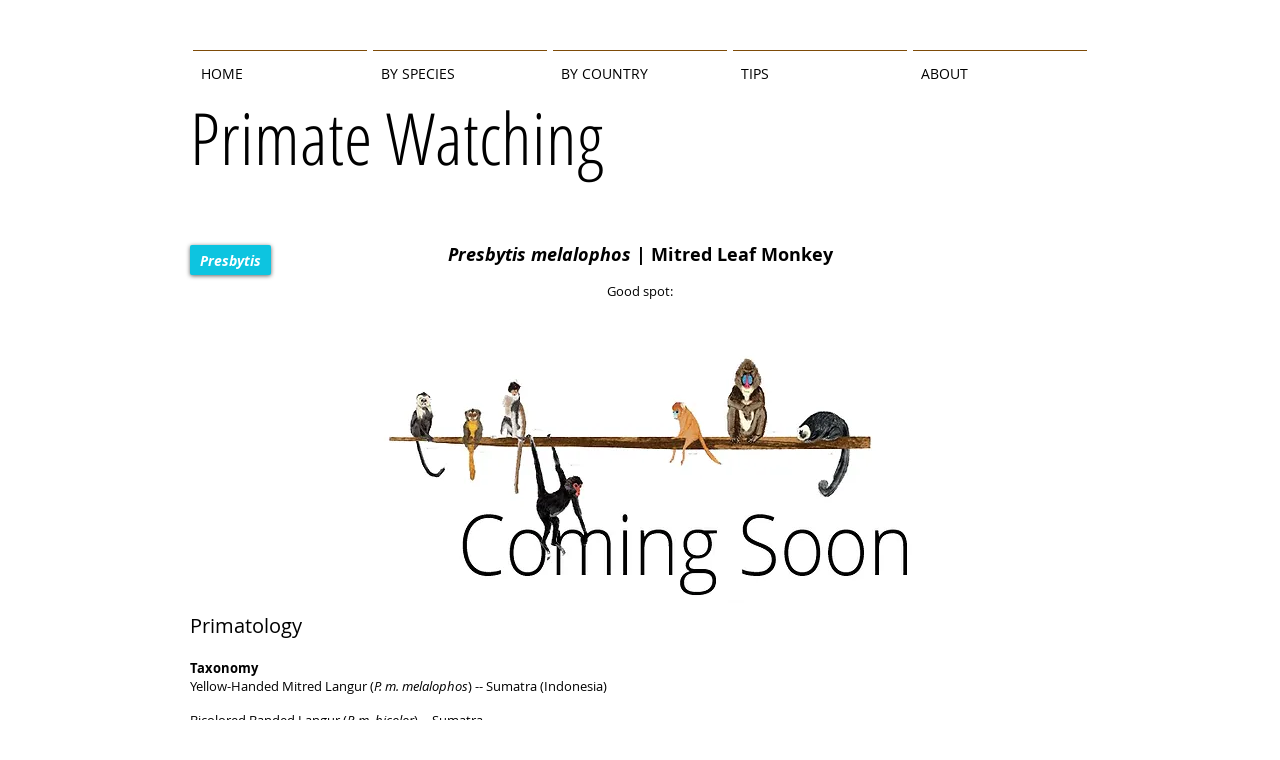

--- FILE ---
content_type: text/html; charset=UTF-8
request_url: https://www.primatewatching.com/p-melalophos
body_size: 113053
content:
<!DOCTYPE html>
<html lang="en">
<head>
  
  <!-- SEO Tags -->
  <title>Presbytis melalophos</title>
  <link rel="canonical" href="https://www.primatewatching.com/p-melalophos"/>
  <meta property="og:title" content="Presbytis melalophos"/>
  <meta property="og:url" content="https://www.primatewatching.com/p-melalophos"/>
  <meta property="og:site_name" content="primatewatching"/>
  <meta property="og:type" content="website"/>
  <meta name="twitter:card" content="summary_large_image"/>
  <meta name="twitter:title" content="Presbytis melalophos"/>

  
  <meta charset='utf-8'>
  <meta name="viewport" content="width=device-width, initial-scale=1" id="wixDesktopViewport" />
  <meta http-equiv="X-UA-Compatible" content="IE=edge">
  <meta name="generator" content="Wix.com Website Builder"/>

  <link rel="icon" sizes="192x192" href="https://static.wixstatic.com/media/e033e8_fa7fd38ea9bd46d0820f09e39fff5e2a%7Emv2.jpg/v1/fill/w_192%2Ch_192%2Clg_1%2Cusm_0.66_1.00_0.01/e033e8_fa7fd38ea9bd46d0820f09e39fff5e2a%7Emv2.jpg" type="image/jpeg"/>
  <link rel="shortcut icon" href="https://static.wixstatic.com/media/e033e8_fa7fd38ea9bd46d0820f09e39fff5e2a%7Emv2.jpg/v1/fill/w_192%2Ch_192%2Clg_1%2Cusm_0.66_1.00_0.01/e033e8_fa7fd38ea9bd46d0820f09e39fff5e2a%7Emv2.jpg" type="image/jpeg"/>
  <link rel="apple-touch-icon" href="https://static.wixstatic.com/media/e033e8_fa7fd38ea9bd46d0820f09e39fff5e2a%7Emv2.jpg/v1/fill/w_180%2Ch_180%2Clg_1%2Cusm_0.66_1.00_0.01/e033e8_fa7fd38ea9bd46d0820f09e39fff5e2a%7Emv2.jpg" type="image/jpeg"/>

  <!-- Safari Pinned Tab Icon -->
  <!-- <link rel="mask-icon" href="https://static.wixstatic.com/media/e033e8_fa7fd38ea9bd46d0820f09e39fff5e2a%7Emv2.jpg/v1/fill/w_192%2Ch_192%2Clg_1%2Cusm_0.66_1.00_0.01/e033e8_fa7fd38ea9bd46d0820f09e39fff5e2a%7Emv2.jpg"> -->

  <!-- Original trials -->
  


  <!-- Segmenter Polyfill -->
  <script>
    if (!window.Intl || !window.Intl.Segmenter) {
      (function() {
        var script = document.createElement('script');
        script.src = 'https://static.parastorage.com/unpkg/@formatjs/intl-segmenter@11.7.10/polyfill.iife.js';
        document.head.appendChild(script);
      })();
    }
  </script>

  <!-- Legacy Polyfills -->
  <script nomodule="" src="https://static.parastorage.com/unpkg/core-js-bundle@3.2.1/minified.js"></script>
  <script nomodule="" src="https://static.parastorage.com/unpkg/focus-within-polyfill@5.0.9/dist/focus-within-polyfill.js"></script>

  <!-- Performance API Polyfills -->
  <script>
  (function () {
    var noop = function noop() {};
    if ("performance" in window === false) {
      window.performance = {};
    }
    window.performance.mark = performance.mark || noop;
    window.performance.measure = performance.measure || noop;
    if ("now" in window.performance === false) {
      var nowOffset = Date.now();
      if (performance.timing && performance.timing.navigationStart) {
        nowOffset = performance.timing.navigationStart;
      }
      window.performance.now = function now() {
        return Date.now() - nowOffset;
      };
    }
  })();
  </script>

  <!-- Globals Definitions -->
  <script>
    (function () {
      var now = Date.now()
      window.initialTimestamps = {
        initialTimestamp: now,
        initialRequestTimestamp: Math.round(performance.timeOrigin ? performance.timeOrigin : now - performance.now())
      }

      window.thunderboltTag = "QA_READY"
      window.thunderboltVersion = "1.16780.0"
    })();
  </script>

  <!-- Essential Viewer Model -->
  <script type="application/json" id="wix-essential-viewer-model">{"fleetConfig":{"fleetName":"thunderbolt-seo-renderer-gradual","type":"Rollout","code":1},"mode":{"qa":false,"enableTestApi":false,"debug":false,"ssrIndicator":false,"ssrOnly":false,"siteAssetsFallback":"enable","versionIndicator":false},"componentsLibrariesTopology":[{"artifactId":"editor-elements","namespace":"wixui","url":"https:\/\/static.parastorage.com\/services\/editor-elements\/1.14848.0"},{"artifactId":"editor-elements","namespace":"dsgnsys","url":"https:\/\/static.parastorage.com\/services\/editor-elements\/1.14848.0"}],"siteFeaturesConfigs":{"sessionManager":{"isRunningInDifferentSiteContext":false}},"language":{"userLanguage":"en"},"siteAssets":{"clientTopology":{"mediaRootUrl":"https:\/\/static.wixstatic.com","staticMediaUrl":"https:\/\/static.wixstatic.com\/media","moduleRepoUrl":"https:\/\/static.parastorage.com\/unpkg","fileRepoUrl":"https:\/\/static.parastorage.com\/services","viewerAppsUrl":"https:\/\/viewer-apps.parastorage.com","viewerAssetsUrl":"https:\/\/viewer-assets.parastorage.com","siteAssetsUrl":"https:\/\/siteassets.parastorage.com","pageJsonServerUrls":["https:\/\/pages.parastorage.com","https:\/\/staticorigin.wixstatic.com","https:\/\/www.primatewatching.com","https:\/\/fallback.wix.com\/wix-html-editor-pages-webapp\/page"],"pathOfTBModulesInFileRepoForFallback":"wix-thunderbolt\/dist\/"}},"siteFeatures":["accessibility","appMonitoring","assetsLoader","businessLogger","captcha","clickHandlerRegistrar","commonConfig","componentsLoader","componentsRegistry","consentPolicy","cyclicTabbing","domSelectors","environmentWixCodeSdk","environment","locationWixCodeSdk","mpaNavigation","navigationManager","navigationPhases","ooi","pages","panorama","renderer","reporter","router","scrollRestoration","seoWixCodeSdk","seo","sessionManager","siteMembersWixCodeSdk","siteMembers","siteScrollBlocker","siteWixCodeSdk","speculationRules","ssrCache","stores","structureApi","thunderboltInitializer","tpaCommons","translations","usedPlatformApis","warmupData","windowMessageRegistrar","windowWixCodeSdk","wixEmbedsApi","componentsReact","platform"],"site":{"externalBaseUrl":"https:\/\/www.primatewatching.com","isSEO":true},"media":{"staticMediaUrl":"https:\/\/static.wixstatic.com\/media","mediaRootUrl":"https:\/\/static.wixstatic.com\/","staticVideoUrl":"https:\/\/video.wixstatic.com\/"},"requestUrl":"https:\/\/www.primatewatching.com\/p-melalophos","rollout":{"siteAssetsVersionsRollout":false,"isDACRollout":0,"isTBRollout":true},"commonConfig":{"brand":"wix","host":"VIEWER","bsi":"","consentPolicy":{},"consentPolicyHeader":{},"siteRevision":"8330","renderingFlow":"NONE","language":"en","locale":"en-us"},"interactionSampleRatio":0.01,"dynamicModelUrl":"https:\/\/www.primatewatching.com\/_api\/v2\/dynamicmodel","accessTokensUrl":"https:\/\/www.primatewatching.com\/_api\/v1\/access-tokens","isExcludedFromSecurityExperiments":false,"experiments":{"specs.thunderbolt.hardenFetchAndXHR":true,"specs.thunderbolt.securityExperiments":true}}</script>
  <script>window.viewerModel = JSON.parse(document.getElementById('wix-essential-viewer-model').textContent)</script>

  <script>
    window.commonConfig = viewerModel.commonConfig
  </script>

  
  <!-- BEGIN handleAccessTokens bundle -->

  <script data-url="https://static.parastorage.com/services/wix-thunderbolt/dist/handleAccessTokens.inline.4f2f9a53.bundle.min.js">(()=>{"use strict";function e(e){let{context:o,property:r,value:n,enumerable:i=!0}=e,c=e.get,l=e.set;if(!r||void 0===n&&!c&&!l)return new Error("property and value are required");let a=o||globalThis,s=a?.[r],u={};if(void 0!==n)u.value=n;else{if(c){let e=t(c);e&&(u.get=e)}if(l){let e=t(l);e&&(u.set=e)}}let p={...u,enumerable:i||!1,configurable:!1};void 0!==n&&(p.writable=!1);try{Object.defineProperty(a,r,p)}catch(e){return e instanceof TypeError?s:e}return s}function t(e,t){return"function"==typeof e?e:!0===e?.async&&"function"==typeof e.func?t?async function(t){return e.func(t)}:async function(){return e.func()}:"function"==typeof e?.func?e.func:void 0}try{e({property:"strictDefine",value:e})}catch{}try{e({property:"defineStrictObject",value:r})}catch{}try{e({property:"defineStrictMethod",value:n})}catch{}var o=["toString","toLocaleString","valueOf","constructor","prototype"];function r(t){let{context:n,property:c,propertiesToExclude:l=[],skipPrototype:a=!1,hardenPrototypePropertiesToExclude:s=[]}=t;if(!c)return new Error("property is required");let u=(n||globalThis)[c],p={},f=i(n,c);u&&("object"==typeof u||"function"==typeof u)&&Reflect.ownKeys(u).forEach(t=>{if(!l.includes(t)&&!o.includes(t)){let o=i(u,t);if(o&&(o.writable||o.configurable)){let{value:r,get:n,set:i,enumerable:c=!1}=o,l={};void 0!==r?l.value=r:n?l.get=n:i&&(l.set=i);try{let o=e({context:u,property:t,...l,enumerable:c});p[t]=o}catch(e){if(!(e instanceof TypeError))throw e;try{p[t]=o.value||o.get||o.set}catch{}}}}});let d={originalObject:u,originalProperties:p};if(!a&&void 0!==u?.prototype){let e=r({context:u,property:"prototype",propertiesToExclude:s,skipPrototype:!0});e instanceof Error||(d.originalPrototype=e?.originalObject,d.originalPrototypeProperties=e?.originalProperties)}return e({context:n,property:c,value:u,enumerable:f?.enumerable}),d}function n(t,o){let r=(o||globalThis)[t],n=i(o||globalThis,t);return r&&n&&(n.writable||n.configurable)?(Object.freeze(r),e({context:globalThis,property:t,value:r})):r}function i(e,t){if(e&&t)try{return Reflect.getOwnPropertyDescriptor(e,t)}catch{return}}function c(e){if("string"!=typeof e)return e;try{return decodeURIComponent(e).toLowerCase().trim()}catch{return e.toLowerCase().trim()}}function l(e,t){let o="";if("string"==typeof e)o=e.split("=")[0]?.trim()||"";else{if(!e||"string"!=typeof e.name)return!1;o=e.name}return t.has(c(o)||"")}function a(e,t){let o;return o="string"==typeof e?e.split(";").map(e=>e.trim()).filter(e=>e.length>0):e||[],o.filter(e=>!l(e,t))}var s=null;function u(){return null===s&&(s=typeof Document>"u"?void 0:Object.getOwnPropertyDescriptor(Document.prototype,"cookie")),s}function p(t,o){if(!globalThis?.cookieStore)return;let r=globalThis.cookieStore.get.bind(globalThis.cookieStore),n=globalThis.cookieStore.getAll.bind(globalThis.cookieStore),i=globalThis.cookieStore.set.bind(globalThis.cookieStore),c=globalThis.cookieStore.delete.bind(globalThis.cookieStore);return e({context:globalThis.CookieStore.prototype,property:"get",value:async function(e){return l(("string"==typeof e?e:e.name)||"",t)?null:r.call(this,e)},enumerable:!0}),e({context:globalThis.CookieStore.prototype,property:"getAll",value:async function(){return a(await n.apply(this,Array.from(arguments)),t)},enumerable:!0}),e({context:globalThis.CookieStore.prototype,property:"set",value:async function(){let e=Array.from(arguments);if(!l(1===e.length?e[0].name:e[0],t))return i.apply(this,e);o&&console.warn(o)},enumerable:!0}),e({context:globalThis.CookieStore.prototype,property:"delete",value:async function(){let e=Array.from(arguments);if(!l(1===e.length?e[0].name:e[0],t))return c.apply(this,e)},enumerable:!0}),e({context:globalThis.cookieStore,property:"prototype",value:globalThis.CookieStore.prototype,enumerable:!1}),e({context:globalThis,property:"cookieStore",value:globalThis.cookieStore,enumerable:!0}),{get:r,getAll:n,set:i,delete:c}}var f=["TextEncoder","TextDecoder","XMLHttpRequestEventTarget","EventTarget","URL","JSON","Reflect","Object","Array","Map","Set","WeakMap","WeakSet","Promise","Symbol","Error"],d=["addEventListener","removeEventListener","dispatchEvent","encodeURI","encodeURIComponent","decodeURI","decodeURIComponent"];const y=(e,t)=>{try{const o=t?t.get.call(document):document.cookie;return o.split(";").map(e=>e.trim()).filter(t=>t?.startsWith(e))[0]?.split("=")[1]}catch(e){return""}},g=(e="",t="",o="/")=>`${e}=; ${t?`domain=${t};`:""} max-age=0; path=${o}; expires=Thu, 01 Jan 1970 00:00:01 GMT`;function m(){(function(){if("undefined"!=typeof window){const e=performance.getEntriesByType("navigation")[0];return"back_forward"===(e?.type||"")}return!1})()&&function(){const{counter:e}=function(){const e=b("getItem");if(e){const[t,o]=e.split("-"),r=o?parseInt(o,10):0;if(r>=3){const e=t?Number(t):0;if(Date.now()-e>6e4)return{counter:0}}return{counter:r}}return{counter:0}}();e<3?(!function(e=1){b("setItem",`${Date.now()}-${e}`)}(e+1),window.location.reload()):console.error("ATS: Max reload attempts reached")}()}function b(e,t){try{return sessionStorage[e]("reload",t||"")}catch(e){console.error("ATS: Error calling sessionStorage:",e)}}const h="client-session-bind",v="sec-fetch-unsupported",{experiments:w}=window.viewerModel,T=[h,"client-binding",v,"svSession","smSession","server-session-bind","wixSession2","wixSession3"].map(e=>e.toLowerCase()),{cookie:S}=function(t,o){let r=new Set(t);return e({context:document,property:"cookie",set:{func:e=>function(e,t,o,r){let n=u(),i=c(t.split(";")[0]||"")||"";[...o].every(e=>!i.startsWith(e.toLowerCase()))&&n?.set?n.set.call(e,t):r&&console.warn(r)}(document,e,r,o)},get:{func:()=>function(e,t){let o=u();if(!o?.get)throw new Error("Cookie descriptor or getter not available");return a(o.get.call(e),t).join("; ")}(document,r)},enumerable:!0}),{cookieStore:p(r,o),cookie:u()}}(T),k="tbReady",x="security_overrideGlobals",{experiments:E,siteFeaturesConfigs:C,accessTokensUrl:P}=window.viewerModel,R=P,M={},O=(()=>{const e=y(h,S);if(w["specs.thunderbolt.browserCacheReload"]){y(v,S)||e?b("removeItem"):m()}return(()=>{const e=g(h),t=g(h,location.hostname);S.set.call(document,e),S.set.call(document,t)})(),e})();O&&(M["client-binding"]=O);const D=fetch;addEventListener(k,function e(t){const{logger:o}=t.detail;try{window.tb.init({fetch:D,fetchHeaders:M})}catch(e){const t=new Error("TB003");o.meter(`${x}_${t.message}`,{paramsOverrides:{errorType:x,eventString:t.message}}),window?.viewerModel?.mode.debug&&console.error(e)}finally{removeEventListener(k,e)}}),E["specs.thunderbolt.hardenFetchAndXHR"]||(window.fetchDynamicModel=()=>C.sessionManager.isRunningInDifferentSiteContext?Promise.resolve({}):fetch(R,{credentials:"same-origin",headers:M}).then(function(e){if(!e.ok)throw new Error(`[${e.status}]${e.statusText}`);return e.json()}),window.dynamicModelPromise=window.fetchDynamicModel())})();
//# sourceMappingURL=https://static.parastorage.com/services/wix-thunderbolt/dist/handleAccessTokens.inline.4f2f9a53.bundle.min.js.map</script>

<!-- END handleAccessTokens bundle -->

<!-- BEGIN overrideGlobals bundle -->

<script data-url="https://static.parastorage.com/services/wix-thunderbolt/dist/overrideGlobals.inline.ec13bfcf.bundle.min.js">(()=>{"use strict";function e(e){let{context:r,property:o,value:n,enumerable:i=!0}=e,c=e.get,a=e.set;if(!o||void 0===n&&!c&&!a)return new Error("property and value are required");let l=r||globalThis,u=l?.[o],s={};if(void 0!==n)s.value=n;else{if(c){let e=t(c);e&&(s.get=e)}if(a){let e=t(a);e&&(s.set=e)}}let p={...s,enumerable:i||!1,configurable:!1};void 0!==n&&(p.writable=!1);try{Object.defineProperty(l,o,p)}catch(e){return e instanceof TypeError?u:e}return u}function t(e,t){return"function"==typeof e?e:!0===e?.async&&"function"==typeof e.func?t?async function(t){return e.func(t)}:async function(){return e.func()}:"function"==typeof e?.func?e.func:void 0}try{e({property:"strictDefine",value:e})}catch{}try{e({property:"defineStrictObject",value:o})}catch{}try{e({property:"defineStrictMethod",value:n})}catch{}var r=["toString","toLocaleString","valueOf","constructor","prototype"];function o(t){let{context:n,property:c,propertiesToExclude:a=[],skipPrototype:l=!1,hardenPrototypePropertiesToExclude:u=[]}=t;if(!c)return new Error("property is required");let s=(n||globalThis)[c],p={},f=i(n,c);s&&("object"==typeof s||"function"==typeof s)&&Reflect.ownKeys(s).forEach(t=>{if(!a.includes(t)&&!r.includes(t)){let r=i(s,t);if(r&&(r.writable||r.configurable)){let{value:o,get:n,set:i,enumerable:c=!1}=r,a={};void 0!==o?a.value=o:n?a.get=n:i&&(a.set=i);try{let r=e({context:s,property:t,...a,enumerable:c});p[t]=r}catch(e){if(!(e instanceof TypeError))throw e;try{p[t]=r.value||r.get||r.set}catch{}}}}});let d={originalObject:s,originalProperties:p};if(!l&&void 0!==s?.prototype){let e=o({context:s,property:"prototype",propertiesToExclude:u,skipPrototype:!0});e instanceof Error||(d.originalPrototype=e?.originalObject,d.originalPrototypeProperties=e?.originalProperties)}return e({context:n,property:c,value:s,enumerable:f?.enumerable}),d}function n(t,r){let o=(r||globalThis)[t],n=i(r||globalThis,t);return o&&n&&(n.writable||n.configurable)?(Object.freeze(o),e({context:globalThis,property:t,value:o})):o}function i(e,t){if(e&&t)try{return Reflect.getOwnPropertyDescriptor(e,t)}catch{return}}function c(e){if("string"!=typeof e)return e;try{return decodeURIComponent(e).toLowerCase().trim()}catch{return e.toLowerCase().trim()}}function a(e,t){return e instanceof Headers?e.forEach((r,o)=>{l(o,t)||e.delete(o)}):Object.keys(e).forEach(r=>{l(r,t)||delete e[r]}),e}function l(e,t){return!t.has(c(e)||"")}function u(e,t){let r=!0,o=function(e){let t,r;if(globalThis.Request&&e instanceof Request)t=e.url;else{if("function"!=typeof e?.toString)throw new Error("Unsupported type for url");t=e.toString()}try{return new URL(t).pathname}catch{return r=t.replace(/#.+/gi,"").split("?").shift(),r.startsWith("/")?r:`/${r}`}}(e),n=c(o);return n&&t.some(e=>n.includes(e))&&(r=!1),r}function s(t,r,o){let n=fetch,i=XMLHttpRequest,c=new Set(r);function s(){let e=new i,r=e.open,n=e.setRequestHeader;return e.open=function(){let n=Array.from(arguments),i=n[1];if(n.length<2||u(i,t))return r.apply(e,n);throw new Error(o||`Request not allowed for path ${i}`)},e.setRequestHeader=function(t,r){l(decodeURIComponent(t),c)&&n.call(e,t,r)},e}return e({property:"fetch",value:function(){let e=function(e,t){return globalThis.Request&&e[0]instanceof Request&&e[0]?.headers?a(e[0].headers,t):e[1]?.headers&&a(e[1].headers,t),e}(arguments,c);return u(arguments[0],t)?n.apply(globalThis,Array.from(e)):new Promise((e,t)=>{t(new Error(o||`Request not allowed for path ${arguments[0]}`))})},enumerable:!0}),e({property:"XMLHttpRequest",value:s,enumerable:!0}),Object.keys(i).forEach(e=>{s[e]=i[e]}),{fetch:n,XMLHttpRequest:i}}var p=["TextEncoder","TextDecoder","XMLHttpRequestEventTarget","EventTarget","URL","JSON","Reflect","Object","Array","Map","Set","WeakMap","WeakSet","Promise","Symbol","Error"],f=["addEventListener","removeEventListener","dispatchEvent","encodeURI","encodeURIComponent","decodeURI","decodeURIComponent"];const d=function(){let t=globalThis.open,r=document.open;function o(e,r,o){let n="string"!=typeof e,i=t.call(window,e,r,o);return n||e&&function(e){return e.startsWith("//")&&/(?:[a-z0-9](?:[a-z0-9-]{0,61}[a-z0-9])?\.)+[a-z0-9][a-z0-9-]{0,61}[a-z0-9]/g.test(`${location.protocol}:${e}`)&&(e=`${location.protocol}${e}`),!e.startsWith("http")||new URL(e).hostname===location.hostname}(e)?{}:i}return e({property:"open",value:o,context:globalThis,enumerable:!0}),e({property:"open",value:function(e,t,n){return e?o(e,t,n):r.call(document,e||"",t||"",n||"")},context:document,enumerable:!0}),{open:t,documentOpen:r}},y=function(){let t=document.createElement,r=Element.prototype.setAttribute,o=Element.prototype.setAttributeNS;return e({property:"createElement",context:document,value:function(n,i){let a=t.call(document,n,i);if("iframe"===c(n)){e({property:"srcdoc",context:a,get:()=>"",set:()=>{console.warn("`srcdoc` is not allowed in iframe elements.")}});let t=function(e,t){"srcdoc"!==e.toLowerCase()?r.call(a,e,t):console.warn("`srcdoc` attribute is not allowed to be set.")},n=function(e,t,r){"srcdoc"!==t.toLowerCase()?o.call(a,e,t,r):console.warn("`srcdoc` attribute is not allowed to be set.")};a.setAttribute=t,a.setAttributeNS=n}return a},enumerable:!0}),{createElement:t,setAttribute:r,setAttributeNS:o}},m=["client-binding"],b=["/_api/v1/access-tokens","/_api/v2/dynamicmodel","/_api/one-app-session-web/v3/businesses"],h=function(){let t=setTimeout,r=setInterval;return o("setTimeout",0,globalThis),o("setInterval",0,globalThis),{setTimeout:t,setInterval:r};function o(t,r,o){let n=o||globalThis,i=n[t];if(!i||"function"!=typeof i)throw new Error(`Function ${t} not found or is not a function`);e({property:t,value:function(){let e=Array.from(arguments);if("string"!=typeof e[r])return i.apply(n,e);console.warn(`Calling ${t} with a String Argument at index ${r} is not allowed`)},context:o,enumerable:!0})}},v=function(){if(navigator&&"serviceWorker"in navigator){let t=navigator.serviceWorker.register;return e({context:navigator.serviceWorker,property:"register",value:function(){console.log("Service worker registration is not allowed")},enumerable:!0}),{register:t}}return{}};performance.mark("overrideGlobals started");const{isExcludedFromSecurityExperiments:g,experiments:w}=window.viewerModel,E=!g&&w["specs.thunderbolt.securityExperiments"];try{d(),E&&y(),w["specs.thunderbolt.hardenFetchAndXHR"]&&E&&s(b,m),v(),(e=>{let t=[],r=[];r=r.concat(["TextEncoder","TextDecoder"]),e&&(r=r.concat(["XMLHttpRequestEventTarget","EventTarget"])),r=r.concat(["URL","JSON"]),e&&(t=t.concat(["addEventListener","removeEventListener"])),t=t.concat(["encodeURI","encodeURIComponent","decodeURI","decodeURIComponent"]),r=r.concat(["String","Number"]),e&&r.push("Object"),r=r.concat(["Reflect"]),t.forEach(e=>{n(e),["addEventListener","removeEventListener"].includes(e)&&n(e,document)}),r.forEach(e=>{o({property:e})})})(E),E&&h()}catch(e){window?.viewerModel?.mode.debug&&console.error(e);const t=new Error("TB006");window.fedops?.reportError(t,"security_overrideGlobals"),window.Sentry?window.Sentry.captureException(t):globalThis.defineStrictProperty("sentryBuffer",[t],window,!1)}performance.mark("overrideGlobals ended")})();
//# sourceMappingURL=https://static.parastorage.com/services/wix-thunderbolt/dist/overrideGlobals.inline.ec13bfcf.bundle.min.js.map</script>

<!-- END overrideGlobals bundle -->


  
  <script>
    window.commonConfig = viewerModel.commonConfig

	
  </script>

  <!-- Initial CSS -->
  <style data-url="https://static.parastorage.com/services/wix-thunderbolt/dist/main.347af09f.min.css">@keyframes slide-horizontal-new{0%{transform:translateX(100%)}}@keyframes slide-horizontal-old{80%{opacity:1}to{opacity:0;transform:translateX(-100%)}}@keyframes slide-vertical-new{0%{transform:translateY(-100%)}}@keyframes slide-vertical-old{80%{opacity:1}to{opacity:0;transform:translateY(100%)}}@keyframes out-in-new{0%{opacity:0}}@keyframes out-in-old{to{opacity:0}}:root:active-view-transition{view-transition-name:none}::view-transition{pointer-events:none}:root:active-view-transition::view-transition-new(page-group),:root:active-view-transition::view-transition-old(page-group){animation-duration:.6s;cursor:wait;pointer-events:all}:root:active-view-transition-type(SlideHorizontal)::view-transition-old(page-group){animation:slide-horizontal-old .6s cubic-bezier(.83,0,.17,1) forwards;mix-blend-mode:normal}:root:active-view-transition-type(SlideHorizontal)::view-transition-new(page-group){animation:slide-horizontal-new .6s cubic-bezier(.83,0,.17,1) backwards;mix-blend-mode:normal}:root:active-view-transition-type(SlideVertical)::view-transition-old(page-group){animation:slide-vertical-old .6s cubic-bezier(.83,0,.17,1) forwards;mix-blend-mode:normal}:root:active-view-transition-type(SlideVertical)::view-transition-new(page-group){animation:slide-vertical-new .6s cubic-bezier(.83,0,.17,1) backwards;mix-blend-mode:normal}:root:active-view-transition-type(OutIn)::view-transition-old(page-group){animation:out-in-old .35s cubic-bezier(.22,1,.36,1) forwards}:root:active-view-transition-type(OutIn)::view-transition-new(page-group){animation:out-in-new .35s cubic-bezier(.64,0,.78,0) .35s backwards}@media(prefers-reduced-motion:reduce){::view-transition-group(*),::view-transition-new(*),::view-transition-old(*){animation:none!important}}body,html{background:transparent;border:0;margin:0;outline:0;padding:0;vertical-align:baseline}body{--scrollbar-width:0px;font-family:Arial,Helvetica,sans-serif;font-size:10px}body,html{height:100%}body{overflow-x:auto;overflow-y:scroll}body:not(.responsive) #site-root{min-width:var(--site-width);width:100%}body:not([data-js-loaded]) [data-hide-prejs]{visibility:hidden}interact-element{display:contents}#SITE_CONTAINER{position:relative}:root{--one-unit:1vw;--section-max-width:9999px;--spx-stopper-max:9999px;--spx-stopper-min:0px;--browser-zoom:1}@supports(-webkit-appearance:none) and (stroke-color:transparent){:root{--safari-sticky-fix:opacity;--experimental-safari-sticky-fix:translateZ(0)}}@supports(container-type:inline-size){:root{--one-unit:1cqw}}[id^=oldHoverBox-]{mix-blend-mode:plus-lighter;transition:opacity .5s ease,visibility .5s ease}[data-mesh-id$=inlineContent-gridContainer]:has(>[id^=oldHoverBox-]){isolation:isolate}</style>
<style data-url="https://static.parastorage.com/services/wix-thunderbolt/dist/main.renderer.9cb0985f.min.css">a,abbr,acronym,address,applet,b,big,blockquote,button,caption,center,cite,code,dd,del,dfn,div,dl,dt,em,fieldset,font,footer,form,h1,h2,h3,h4,h5,h6,header,i,iframe,img,ins,kbd,label,legend,li,nav,object,ol,p,pre,q,s,samp,section,small,span,strike,strong,sub,sup,table,tbody,td,tfoot,th,thead,title,tr,tt,u,ul,var{background:transparent;border:0;margin:0;outline:0;padding:0;vertical-align:baseline}input,select,textarea{box-sizing:border-box;font-family:Helvetica,Arial,sans-serif}ol,ul{list-style:none}blockquote,q{quotes:none}ins{text-decoration:none}del{text-decoration:line-through}table{border-collapse:collapse;border-spacing:0}a{cursor:pointer;text-decoration:none}.testStyles{overflow-y:hidden}.reset-button{-webkit-appearance:none;background:none;border:0;color:inherit;font:inherit;line-height:normal;outline:0;overflow:visible;padding:0;-webkit-user-select:none;-moz-user-select:none;-ms-user-select:none}:focus{outline:none}body.device-mobile-optimized:not(.disable-site-overflow){overflow-x:hidden;overflow-y:scroll}body.device-mobile-optimized:not(.responsive) #SITE_CONTAINER{margin-left:auto;margin-right:auto;overflow-x:visible;position:relative;width:320px}body.device-mobile-optimized:not(.responsive):not(.blockSiteScrolling) #SITE_CONTAINER{margin-top:0}body.device-mobile-optimized>*{max-width:100%!important}body.device-mobile-optimized #site-root{overflow-x:hidden;overflow-y:hidden}@supports(overflow:clip){body.device-mobile-optimized #site-root{overflow-x:clip;overflow-y:clip}}body.device-mobile-non-optimized #SITE_CONTAINER #site-root{overflow-x:clip;overflow-y:clip}body.device-mobile-non-optimized.fullScreenMode{background-color:#5f6360}body.device-mobile-non-optimized.fullScreenMode #MOBILE_ACTIONS_MENU,body.device-mobile-non-optimized.fullScreenMode #SITE_BACKGROUND,body.device-mobile-non-optimized.fullScreenMode #site-root,body.fullScreenMode #WIX_ADS{visibility:hidden}body.fullScreenMode{overflow-x:hidden!important;overflow-y:hidden!important}body.fullScreenMode.device-mobile-optimized #TINY_MENU{opacity:0;pointer-events:none}body.fullScreenMode-scrollable.device-mobile-optimized{overflow-x:hidden!important;overflow-y:auto!important}body.fullScreenMode-scrollable.device-mobile-optimized #masterPage,body.fullScreenMode-scrollable.device-mobile-optimized #site-root{overflow-x:hidden!important;overflow-y:hidden!important}body.fullScreenMode-scrollable.device-mobile-optimized #SITE_BACKGROUND,body.fullScreenMode-scrollable.device-mobile-optimized #masterPage{height:auto!important}body.fullScreenMode-scrollable.device-mobile-optimized #masterPage.mesh-layout{height:0!important}body.blockSiteScrolling,body.siteScrollingBlocked{position:fixed;width:100%}body.blockSiteScrolling #SITE_CONTAINER{margin-top:calc(var(--blocked-site-scroll-margin-top)*-1)}#site-root{margin:0 auto;min-height:100%;position:relative;top:var(--wix-ads-height)}#site-root img:not([src]){visibility:hidden}#site-root svg img:not([src]){visibility:visible}.auto-generated-link{color:inherit}#SCROLL_TO_BOTTOM,#SCROLL_TO_TOP{height:0}.has-click-trigger{cursor:pointer}.fullScreenOverlay{bottom:0;display:flex;justify-content:center;left:0;overflow-y:hidden;position:fixed;right:0;top:-60px;z-index:1005}.fullScreenOverlay>.fullScreenOverlayContent{bottom:0;left:0;margin:0 auto;overflow:hidden;position:absolute;right:0;top:60px;transform:translateZ(0)}[data-mesh-id$=centeredContent],[data-mesh-id$=form],[data-mesh-id$=inlineContent]{pointer-events:none;position:relative}[data-mesh-id$=-gridWrapper],[data-mesh-id$=-rotated-wrapper]{pointer-events:none}[data-mesh-id$=-gridContainer]>*,[data-mesh-id$=-rotated-wrapper]>*,[data-mesh-id$=inlineContent]>:not([data-mesh-id$=-gridContainer]){pointer-events:auto}.device-mobile-optimized #masterPage.mesh-layout #SOSP_CONTAINER_CUSTOM_ID{grid-area:2/1/3/2;-ms-grid-row:2;position:relative}#masterPage.mesh-layout{-ms-grid-rows:max-content max-content min-content max-content;-ms-grid-columns:100%;align-items:start;display:-ms-grid;display:grid;grid-template-columns:100%;grid-template-rows:max-content max-content min-content max-content;justify-content:stretch}#masterPage.mesh-layout #PAGES_CONTAINER,#masterPage.mesh-layout #SITE_FOOTER-placeholder,#masterPage.mesh-layout #SITE_FOOTER_WRAPPER,#masterPage.mesh-layout #SITE_HEADER-placeholder,#masterPage.mesh-layout #SITE_HEADER_WRAPPER,#masterPage.mesh-layout #SOSP_CONTAINER_CUSTOM_ID[data-state~=mobileView],#masterPage.mesh-layout #soapAfterPagesContainer,#masterPage.mesh-layout #soapBeforePagesContainer{-ms-grid-row-align:start;-ms-grid-column-align:start;-ms-grid-column:1}#masterPage.mesh-layout #SITE_HEADER-placeholder,#masterPage.mesh-layout #SITE_HEADER_WRAPPER{grid-area:1/1/2/2;-ms-grid-row:1}#masterPage.mesh-layout #PAGES_CONTAINER,#masterPage.mesh-layout #soapAfterPagesContainer,#masterPage.mesh-layout #soapBeforePagesContainer{grid-area:3/1/4/2;-ms-grid-row:3}#masterPage.mesh-layout #soapAfterPagesContainer,#masterPage.mesh-layout #soapBeforePagesContainer{width:100%}#masterPage.mesh-layout #PAGES_CONTAINER{align-self:stretch}#masterPage.mesh-layout main#PAGES_CONTAINER{display:block}#masterPage.mesh-layout #SITE_FOOTER-placeholder,#masterPage.mesh-layout #SITE_FOOTER_WRAPPER{grid-area:4/1/5/2;-ms-grid-row:4}#masterPage.mesh-layout #SITE_PAGES,#masterPage.mesh-layout [data-mesh-id=PAGES_CONTAINERcenteredContent],#masterPage.mesh-layout [data-mesh-id=PAGES_CONTAINERinlineContent]{height:100%}#masterPage.mesh-layout.desktop>*{width:100%}#masterPage.mesh-layout #PAGES_CONTAINER,#masterPage.mesh-layout #SITE_FOOTER,#masterPage.mesh-layout #SITE_FOOTER_WRAPPER,#masterPage.mesh-layout #SITE_HEADER,#masterPage.mesh-layout #SITE_HEADER_WRAPPER,#masterPage.mesh-layout #SITE_PAGES,#masterPage.mesh-layout #masterPageinlineContent{position:relative}#masterPage.mesh-layout #SITE_HEADER{grid-area:1/1/2/2}#masterPage.mesh-layout #SITE_FOOTER{grid-area:4/1/5/2}#masterPage.mesh-layout.overflow-x-clip #SITE_FOOTER,#masterPage.mesh-layout.overflow-x-clip #SITE_HEADER{overflow-x:clip}[data-z-counter]{z-index:0}[data-z-counter="0"]{z-index:auto}.wixSiteProperties{-webkit-font-smoothing:antialiased;-moz-osx-font-smoothing:grayscale}:root{--wst-button-color-fill-primary:rgb(var(--color_48));--wst-button-color-border-primary:rgb(var(--color_49));--wst-button-color-text-primary:rgb(var(--color_50));--wst-button-color-fill-primary-hover:rgb(var(--color_51));--wst-button-color-border-primary-hover:rgb(var(--color_52));--wst-button-color-text-primary-hover:rgb(var(--color_53));--wst-button-color-fill-primary-disabled:rgb(var(--color_54));--wst-button-color-border-primary-disabled:rgb(var(--color_55));--wst-button-color-text-primary-disabled:rgb(var(--color_56));--wst-button-color-fill-secondary:rgb(var(--color_57));--wst-button-color-border-secondary:rgb(var(--color_58));--wst-button-color-text-secondary:rgb(var(--color_59));--wst-button-color-fill-secondary-hover:rgb(var(--color_60));--wst-button-color-border-secondary-hover:rgb(var(--color_61));--wst-button-color-text-secondary-hover:rgb(var(--color_62));--wst-button-color-fill-secondary-disabled:rgb(var(--color_63));--wst-button-color-border-secondary-disabled:rgb(var(--color_64));--wst-button-color-text-secondary-disabled:rgb(var(--color_65));--wst-color-fill-base-1:rgb(var(--color_36));--wst-color-fill-base-2:rgb(var(--color_37));--wst-color-fill-base-shade-1:rgb(var(--color_38));--wst-color-fill-base-shade-2:rgb(var(--color_39));--wst-color-fill-base-shade-3:rgb(var(--color_40));--wst-color-fill-accent-1:rgb(var(--color_41));--wst-color-fill-accent-2:rgb(var(--color_42));--wst-color-fill-accent-3:rgb(var(--color_43));--wst-color-fill-accent-4:rgb(var(--color_44));--wst-color-fill-background-primary:rgb(var(--color_11));--wst-color-fill-background-secondary:rgb(var(--color_12));--wst-color-text-primary:rgb(var(--color_15));--wst-color-text-secondary:rgb(var(--color_14));--wst-color-action:rgb(var(--color_18));--wst-color-disabled:rgb(var(--color_39));--wst-color-title:rgb(var(--color_45));--wst-color-subtitle:rgb(var(--color_46));--wst-color-line:rgb(var(--color_47));--wst-font-style-h2:var(--font_2);--wst-font-style-h3:var(--font_3);--wst-font-style-h4:var(--font_4);--wst-font-style-h5:var(--font_5);--wst-font-style-h6:var(--font_6);--wst-font-style-body-large:var(--font_7);--wst-font-style-body-medium:var(--font_8);--wst-font-style-body-small:var(--font_9);--wst-font-style-body-x-small:var(--font_10);--wst-color-custom-1:rgb(var(--color_13));--wst-color-custom-2:rgb(var(--color_16));--wst-color-custom-3:rgb(var(--color_17));--wst-color-custom-4:rgb(var(--color_19));--wst-color-custom-5:rgb(var(--color_20));--wst-color-custom-6:rgb(var(--color_21));--wst-color-custom-7:rgb(var(--color_22));--wst-color-custom-8:rgb(var(--color_23));--wst-color-custom-9:rgb(var(--color_24));--wst-color-custom-10:rgb(var(--color_25));--wst-color-custom-11:rgb(var(--color_26));--wst-color-custom-12:rgb(var(--color_27));--wst-color-custom-13:rgb(var(--color_28));--wst-color-custom-14:rgb(var(--color_29));--wst-color-custom-15:rgb(var(--color_30));--wst-color-custom-16:rgb(var(--color_31));--wst-color-custom-17:rgb(var(--color_32));--wst-color-custom-18:rgb(var(--color_33));--wst-color-custom-19:rgb(var(--color_34));--wst-color-custom-20:rgb(var(--color_35))}.wix-presets-wrapper{display:contents}</style>

  <meta name="format-detection" content="telephone=no">
  <meta name="skype_toolbar" content="skype_toolbar_parser_compatible">
  
  

  

  

  <!-- head performance data start -->
  
  <!-- head performance data end -->
  

    


    
<style data-href="https://static.parastorage.com/services/editor-elements-library/dist/thunderbolt/rb_wixui.thunderbolt_bootstrap.a1b00b19.min.css">.cwL6XW{cursor:pointer}.sNF2R0{opacity:0}.hLoBV3{transition:opacity var(--transition-duration) cubic-bezier(.37,0,.63,1)}.Rdf41z,.hLoBV3{opacity:1}.ftlZWo{transition:opacity var(--transition-duration) cubic-bezier(.37,0,.63,1)}.ATGlOr,.ftlZWo{opacity:0}.KQSXD0{transition:opacity var(--transition-duration) cubic-bezier(.64,0,.78,0)}.KQSXD0,.pagQKE{opacity:1}._6zG5H{opacity:0;transition:opacity var(--transition-duration) cubic-bezier(.22,1,.36,1)}.BB49uC{transform:translateX(100%)}.j9xE1V{transition:transform var(--transition-duration) cubic-bezier(.87,0,.13,1)}.ICs7Rs,.j9xE1V{transform:translateX(0)}.DxijZJ{transition:transform var(--transition-duration) cubic-bezier(.87,0,.13,1)}.B5kjYq,.DxijZJ{transform:translateX(-100%)}.cJijIV{transition:transform var(--transition-duration) cubic-bezier(.87,0,.13,1)}.cJijIV,.hOxaWM{transform:translateX(0)}.T9p3fN{transform:translateX(100%);transition:transform var(--transition-duration) cubic-bezier(.87,0,.13,1)}.qDxYJm{transform:translateY(100%)}.aA9V0P{transition:transform var(--transition-duration) cubic-bezier(.87,0,.13,1)}.YPXPAS,.aA9V0P{transform:translateY(0)}.Xf2zsA{transition:transform var(--transition-duration) cubic-bezier(.87,0,.13,1)}.Xf2zsA,.y7Kt7s{transform:translateY(-100%)}.EeUgMu{transition:transform var(--transition-duration) cubic-bezier(.87,0,.13,1)}.EeUgMu,.fdHrtm{transform:translateY(0)}.WIFaG4{transform:translateY(100%);transition:transform var(--transition-duration) cubic-bezier(.87,0,.13,1)}body:not(.responsive) .JsJXaX{overflow-x:clip}:root:active-view-transition .JsJXaX{view-transition-name:page-group}.AnQkDU{display:grid;grid-template-columns:1fr;grid-template-rows:1fr;height:100%}.AnQkDU>div{align-self:stretch!important;grid-area:1/1/2/2;justify-self:stretch!important}.StylableButton2545352419__root{-archetype:box;border:none;box-sizing:border-box;cursor:pointer;display:block;height:100%;min-height:10px;min-width:10px;padding:0;touch-action:manipulation;width:100%}.StylableButton2545352419__root[disabled]{pointer-events:none}.StylableButton2545352419__root:not(:hover):not([disabled]).StylableButton2545352419--hasBackgroundColor{background-color:var(--corvid-background-color)!important}.StylableButton2545352419__root:hover:not([disabled]).StylableButton2545352419--hasHoverBackgroundColor{background-color:var(--corvid-hover-background-color)!important}.StylableButton2545352419__root:not(:hover)[disabled].StylableButton2545352419--hasDisabledBackgroundColor{background-color:var(--corvid-disabled-background-color)!important}.StylableButton2545352419__root:not(:hover):not([disabled]).StylableButton2545352419--hasBorderColor{border-color:var(--corvid-border-color)!important}.StylableButton2545352419__root:hover:not([disabled]).StylableButton2545352419--hasHoverBorderColor{border-color:var(--corvid-hover-border-color)!important}.StylableButton2545352419__root:not(:hover)[disabled].StylableButton2545352419--hasDisabledBorderColor{border-color:var(--corvid-disabled-border-color)!important}.StylableButton2545352419__root.StylableButton2545352419--hasBorderRadius{border-radius:var(--corvid-border-radius)!important}.StylableButton2545352419__root.StylableButton2545352419--hasBorderWidth{border-width:var(--corvid-border-width)!important}.StylableButton2545352419__root:not(:hover):not([disabled]).StylableButton2545352419--hasColor,.StylableButton2545352419__root:not(:hover):not([disabled]).StylableButton2545352419--hasColor .StylableButton2545352419__label{color:var(--corvid-color)!important}.StylableButton2545352419__root:hover:not([disabled]).StylableButton2545352419--hasHoverColor,.StylableButton2545352419__root:hover:not([disabled]).StylableButton2545352419--hasHoverColor .StylableButton2545352419__label{color:var(--corvid-hover-color)!important}.StylableButton2545352419__root:not(:hover)[disabled].StylableButton2545352419--hasDisabledColor,.StylableButton2545352419__root:not(:hover)[disabled].StylableButton2545352419--hasDisabledColor .StylableButton2545352419__label{color:var(--corvid-disabled-color)!important}.StylableButton2545352419__link{-archetype:box;box-sizing:border-box;color:#000;text-decoration:none}.StylableButton2545352419__container{align-items:center;display:flex;flex-basis:auto;flex-direction:row;flex-grow:1;height:100%;justify-content:center;overflow:hidden;transition:all .2s ease,visibility 0s;width:100%}.StylableButton2545352419__label{-archetype:text;-controller-part-type:LayoutChildDisplayDropdown,LayoutFlexChildSpacing(first);max-width:100%;min-width:1.8em;overflow:hidden;text-align:center;text-overflow:ellipsis;transition:inherit;white-space:nowrap}.StylableButton2545352419__root.StylableButton2545352419--isMaxContent .StylableButton2545352419__label{text-overflow:unset}.StylableButton2545352419__root.StylableButton2545352419--isWrapText .StylableButton2545352419__label{min-width:10px;overflow-wrap:break-word;white-space:break-spaces;word-break:break-word}.StylableButton2545352419__icon{-archetype:icon;-controller-part-type:LayoutChildDisplayDropdown,LayoutFlexChildSpacing(last);flex-shrink:0;height:50px;min-width:1px;transition:inherit}.StylableButton2545352419__icon.StylableButton2545352419--override{display:block!important}.StylableButton2545352419__icon svg,.StylableButton2545352419__icon>span{display:flex;height:inherit;width:inherit}.StylableButton2545352419__root:not(:hover):not([disalbed]).StylableButton2545352419--hasIconColor .StylableButton2545352419__icon svg{fill:var(--corvid-icon-color)!important;stroke:var(--corvid-icon-color)!important}.StylableButton2545352419__root:hover:not([disabled]).StylableButton2545352419--hasHoverIconColor .StylableButton2545352419__icon svg{fill:var(--corvid-hover-icon-color)!important;stroke:var(--corvid-hover-icon-color)!important}.StylableButton2545352419__root:not(:hover)[disabled].StylableButton2545352419--hasDisabledIconColor .StylableButton2545352419__icon svg{fill:var(--corvid-disabled-icon-color)!important;stroke:var(--corvid-disabled-icon-color)!important}.aeyn4z{bottom:0;left:0;position:absolute;right:0;top:0}.qQrFOK{cursor:pointer}.VDJedC{-webkit-tap-highlight-color:rgba(0,0,0,0);fill:var(--corvid-fill-color,var(--fill));fill-opacity:var(--fill-opacity);stroke:var(--corvid-stroke-color,var(--stroke));stroke-opacity:var(--stroke-opacity);stroke-width:var(--stroke-width);filter:var(--drop-shadow,none);opacity:var(--opacity);transform:var(--flip)}.VDJedC,.VDJedC svg{bottom:0;left:0;position:absolute;right:0;top:0}.VDJedC svg{height:var(--svg-calculated-height,100%);margin:auto;padding:var(--svg-calculated-padding,0);width:var(--svg-calculated-width,100%)}.VDJedC svg:not([data-type=ugc]){overflow:visible}.l4CAhn *{vector-effect:non-scaling-stroke}.Z_l5lU{-webkit-text-size-adjust:100%;-moz-text-size-adjust:100%;text-size-adjust:100%}ol.font_100,ul.font_100{color:#080808;font-family:"Arial, Helvetica, sans-serif",serif;font-size:10px;font-style:normal;font-variant:normal;font-weight:400;letter-spacing:normal;line-height:normal;margin:0;text-decoration:none}ol.font_100 li,ul.font_100 li{margin-bottom:12px}ol.wix-list-text-align,ul.wix-list-text-align{list-style-position:inside}ol.wix-list-text-align h1,ol.wix-list-text-align h2,ol.wix-list-text-align h3,ol.wix-list-text-align h4,ol.wix-list-text-align h5,ol.wix-list-text-align h6,ol.wix-list-text-align p,ul.wix-list-text-align h1,ul.wix-list-text-align h2,ul.wix-list-text-align h3,ul.wix-list-text-align h4,ul.wix-list-text-align h5,ul.wix-list-text-align h6,ul.wix-list-text-align p{display:inline}.HQSswv{cursor:pointer}.yi6otz{clip:rect(0 0 0 0);border:0;height:1px;margin:-1px;overflow:hidden;padding:0;position:absolute;width:1px}.zQ9jDz [data-attr-richtext-marker=true]{display:block}.zQ9jDz [data-attr-richtext-marker=true] table{border-collapse:collapse;margin:15px 0;width:100%}.zQ9jDz [data-attr-richtext-marker=true] table td{padding:12px;position:relative}.zQ9jDz [data-attr-richtext-marker=true] table td:after{border-bottom:1px solid currentColor;border-left:1px solid currentColor;bottom:0;content:"";left:0;opacity:.2;position:absolute;right:0;top:0}.zQ9jDz [data-attr-richtext-marker=true] table tr td:last-child:after{border-right:1px solid currentColor}.zQ9jDz [data-attr-richtext-marker=true] table tr:first-child td:after{border-top:1px solid currentColor}@supports(-webkit-appearance:none) and (stroke-color:transparent){.qvSjx3>*>:first-child{vertical-align:top}}@supports(-webkit-touch-callout:none){.qvSjx3>*>:first-child{vertical-align:top}}.LkZBpT :is(p,h1,h2,h3,h4,h5,h6,ul,ol,span[data-attr-richtext-marker],blockquote,div) [class$=rich-text__text],.LkZBpT :is(p,h1,h2,h3,h4,h5,h6,ul,ol,span[data-attr-richtext-marker],blockquote,div)[class$=rich-text__text]{color:var(--corvid-color,currentColor)}.LkZBpT :is(p,h1,h2,h3,h4,h5,h6,ul,ol,span[data-attr-richtext-marker],blockquote,div) span[style*=color]{color:var(--corvid-color,currentColor)!important}.Kbom4H{direction:var(--text-direction);min-height:var(--min-height);min-width:var(--min-width)}.Kbom4H .upNqi2{word-wrap:break-word;height:100%;overflow-wrap:break-word;position:relative;width:100%}.Kbom4H .upNqi2 ul{list-style:disc inside}.Kbom4H .upNqi2 li{margin-bottom:12px}.MMl86N blockquote,.MMl86N div,.MMl86N h1,.MMl86N h2,.MMl86N h3,.MMl86N h4,.MMl86N h5,.MMl86N h6,.MMl86N p{letter-spacing:normal;line-height:normal}.gYHZuN{min-height:var(--min-height);min-width:var(--min-width)}.gYHZuN .upNqi2{word-wrap:break-word;height:100%;overflow-wrap:break-word;position:relative;width:100%}.gYHZuN .upNqi2 ol,.gYHZuN .upNqi2 ul{letter-spacing:normal;line-height:normal;margin-inline-start:.5em;padding-inline-start:1.3em}.gYHZuN .upNqi2 ul{list-style-type:disc}.gYHZuN .upNqi2 ol{list-style-type:decimal}.gYHZuN .upNqi2 ol ul,.gYHZuN .upNqi2 ul ul{line-height:normal;list-style-type:circle}.gYHZuN .upNqi2 ol ol ul,.gYHZuN .upNqi2 ol ul ul,.gYHZuN .upNqi2 ul ol ul,.gYHZuN .upNqi2 ul ul ul{line-height:normal;list-style-type:square}.gYHZuN .upNqi2 li{font-style:inherit;font-weight:inherit;letter-spacing:normal;line-height:inherit}.gYHZuN .upNqi2 h1,.gYHZuN .upNqi2 h2,.gYHZuN .upNqi2 h3,.gYHZuN .upNqi2 h4,.gYHZuN .upNqi2 h5,.gYHZuN .upNqi2 h6,.gYHZuN .upNqi2 p{letter-spacing:normal;line-height:normal;margin-block:0;margin:0}.gYHZuN .upNqi2 a{color:inherit}.MMl86N,.ku3DBC{word-wrap:break-word;direction:var(--text-direction);min-height:var(--min-height);min-width:var(--min-width);mix-blend-mode:var(--blendMode,normal);overflow-wrap:break-word;pointer-events:none;text-align:start;text-shadow:var(--textOutline,0 0 transparent),var(--textShadow,0 0 transparent);text-transform:var(--textTransform,"none")}.MMl86N>*,.ku3DBC>*{pointer-events:auto}.MMl86N li,.ku3DBC li{font-style:inherit;font-weight:inherit;letter-spacing:normal;line-height:inherit}.MMl86N ol,.MMl86N ul,.ku3DBC ol,.ku3DBC ul{letter-spacing:normal;line-height:normal;margin-inline-end:0;margin-inline-start:.5em}.MMl86N:not(.Vq6kJx) ol,.MMl86N:not(.Vq6kJx) ul,.ku3DBC:not(.Vq6kJx) ol,.ku3DBC:not(.Vq6kJx) ul{padding-inline-end:0;padding-inline-start:1.3em}.MMl86N ul,.ku3DBC ul{list-style-type:disc}.MMl86N ol,.ku3DBC ol{list-style-type:decimal}.MMl86N ol ul,.MMl86N ul ul,.ku3DBC ol ul,.ku3DBC ul ul{list-style-type:circle}.MMl86N ol ol ul,.MMl86N ol ul ul,.MMl86N ul ol ul,.MMl86N ul ul ul,.ku3DBC ol ol ul,.ku3DBC ol ul ul,.ku3DBC ul ol ul,.ku3DBC ul ul ul{list-style-type:square}.MMl86N blockquote,.MMl86N div,.MMl86N h1,.MMl86N h2,.MMl86N h3,.MMl86N h4,.MMl86N h5,.MMl86N h6,.MMl86N p,.ku3DBC blockquote,.ku3DBC div,.ku3DBC h1,.ku3DBC h2,.ku3DBC h3,.ku3DBC h4,.ku3DBC h5,.ku3DBC h6,.ku3DBC p{margin-block:0;margin:0}.MMl86N a,.ku3DBC a{color:inherit}.Vq6kJx li{margin-inline-end:0;margin-inline-start:1.3em}.Vd6aQZ{overflow:hidden;padding:0;pointer-events:none;white-space:nowrap}.mHZSwn{display:none}.lvxhkV{bottom:0;left:0;position:absolute;right:0;top:0;width:100%}.QJjwEo{transform:translateY(-100%);transition:.2s ease-in}.kdBXfh{transition:.2s}.MP52zt{opacity:0;transition:.2s ease-in}.MP52zt.Bhu9m5{z-index:-1!important}.LVP8Wf{opacity:1;transition:.2s}.VrZrC0{height:auto}.VrZrC0,.cKxVkc{position:relative;width:100%}:host(:not(.device-mobile-optimized)) .vlM3HR,body:not(.device-mobile-optimized) .vlM3HR{margin-left:calc((100% - var(--site-width))/2);width:var(--site-width)}.AT7o0U[data-focuscycled=active]{outline:1px solid transparent}.AT7o0U[data-focuscycled=active]:not(:focus-within){outline:2px solid transparent;transition:outline .01s ease}.AT7o0U .vlM3HR{bottom:0;left:0;position:absolute;right:0;top:0}.Tj01hh,.jhxvbR{display:block;height:100%;width:100%}.jhxvbR img{max-width:var(--wix-img-max-width,100%)}.jhxvbR[data-animate-blur] img{filter:blur(9px);transition:filter .8s ease-in}.jhxvbR[data-animate-blur] img[data-load-done]{filter:none}.WzbAF8{direction:var(--direction)}.WzbAF8 .mpGTIt .O6KwRn{display:var(--item-display);height:var(--item-size);margin-block:var(--item-margin-block);margin-inline:var(--item-margin-inline);width:var(--item-size)}.WzbAF8 .mpGTIt .O6KwRn:last-child{margin-block:0;margin-inline:0}.WzbAF8 .mpGTIt .O6KwRn .oRtuWN{display:block}.WzbAF8 .mpGTIt .O6KwRn .oRtuWN .YaS0jR{height:var(--item-size);width:var(--item-size)}.WzbAF8 .mpGTIt{height:100%;position:absolute;white-space:nowrap;width:100%}:host(.device-mobile-optimized) .WzbAF8 .mpGTIt,body.device-mobile-optimized .WzbAF8 .mpGTIt{white-space:normal}.big2ZD{display:grid;grid-template-columns:1fr;grid-template-rows:1fr;height:calc(100% - var(--wix-ads-height));left:0;margin-top:var(--wix-ads-height);position:fixed;top:0;width:100%}.SHHiV9,.big2ZD{pointer-events:none;z-index:var(--pinned-layer-in-container,var(--above-all-in-container))}</style>
<style data-href="https://static.parastorage.com/services/editor-elements-library/dist/thunderbolt/rb_wixui.thunderbolt_bootstrap-classic.72e6a2a3.min.css">.PlZyDq{touch-action:manipulation}.uDW_Qe{align-items:center;box-sizing:border-box;display:flex;justify-content:var(--label-align);min-width:100%;text-align:initial;width:-moz-max-content;width:max-content}.uDW_Qe:before{max-width:var(--margin-start,0)}.uDW_Qe:after,.uDW_Qe:before{align-self:stretch;content:"";flex-grow:1}.uDW_Qe:after{max-width:var(--margin-end,0)}.FubTgk{height:100%}.FubTgk .uDW_Qe{border-radius:var(--corvid-border-radius,var(--rd,0));bottom:0;box-shadow:var(--shd,0 1px 4px rgba(0,0,0,.6));left:0;position:absolute;right:0;top:0;transition:var(--trans1,border-color .4s ease 0s,background-color .4s ease 0s)}.FubTgk .uDW_Qe:link,.FubTgk .uDW_Qe:visited{border-color:transparent}.FubTgk .l7_2fn{color:var(--corvid-color,rgb(var(--txt,var(--color_15,color_15))));font:var(--fnt,var(--font_5));margin:0;position:relative;transition:var(--trans2,color .4s ease 0s);white-space:nowrap}.FubTgk[aria-disabled=false] .uDW_Qe{background-color:var(--corvid-background-color,rgba(var(--bg,var(--color_17,color_17)),var(--alpha-bg,1)));border:solid var(--corvid-border-color,rgba(var(--brd,var(--color_15,color_15)),var(--alpha-brd,1))) var(--corvid-border-width,var(--brw,0));cursor:pointer!important}:host(.device-mobile-optimized) .FubTgk[aria-disabled=false]:active .uDW_Qe,body.device-mobile-optimized .FubTgk[aria-disabled=false]:active .uDW_Qe{background-color:var(--corvid-hover-background-color,rgba(var(--bgh,var(--color_18,color_18)),var(--alpha-bgh,1)));border-color:var(--corvid-hover-border-color,rgba(var(--brdh,var(--color_15,color_15)),var(--alpha-brdh,1)))}:host(.device-mobile-optimized) .FubTgk[aria-disabled=false]:active .l7_2fn,body.device-mobile-optimized .FubTgk[aria-disabled=false]:active .l7_2fn{color:var(--corvid-hover-color,rgb(var(--txth,var(--color_15,color_15))))}:host(:not(.device-mobile-optimized)) .FubTgk[aria-disabled=false]:hover .uDW_Qe,body:not(.device-mobile-optimized) .FubTgk[aria-disabled=false]:hover .uDW_Qe{background-color:var(--corvid-hover-background-color,rgba(var(--bgh,var(--color_18,color_18)),var(--alpha-bgh,1)));border-color:var(--corvid-hover-border-color,rgba(var(--brdh,var(--color_15,color_15)),var(--alpha-brdh,1)))}:host(:not(.device-mobile-optimized)) .FubTgk[aria-disabled=false]:hover .l7_2fn,body:not(.device-mobile-optimized) .FubTgk[aria-disabled=false]:hover .l7_2fn{color:var(--corvid-hover-color,rgb(var(--txth,var(--color_15,color_15))))}.FubTgk[aria-disabled=true] .uDW_Qe{background-color:var(--corvid-disabled-background-color,rgba(var(--bgd,204,204,204),var(--alpha-bgd,1)));border-color:var(--corvid-disabled-border-color,rgba(var(--brdd,204,204,204),var(--alpha-brdd,1)));border-style:solid;border-width:var(--corvid-border-width,var(--brw,0))}.FubTgk[aria-disabled=true] .l7_2fn{color:var(--corvid-disabled-color,rgb(var(--txtd,255,255,255)))}.uUxqWY{align-items:center;box-sizing:border-box;display:flex;justify-content:var(--label-align);min-width:100%;text-align:initial;width:-moz-max-content;width:max-content}.uUxqWY:before{max-width:var(--margin-start,0)}.uUxqWY:after,.uUxqWY:before{align-self:stretch;content:"";flex-grow:1}.uUxqWY:after{max-width:var(--margin-end,0)}.Vq4wYb[aria-disabled=false] .uUxqWY{cursor:pointer}:host(.device-mobile-optimized) .Vq4wYb[aria-disabled=false]:active .wJVzSK,body.device-mobile-optimized .Vq4wYb[aria-disabled=false]:active .wJVzSK{color:var(--corvid-hover-color,rgb(var(--txth,var(--color_15,color_15))));transition:var(--trans,color .4s ease 0s)}:host(:not(.device-mobile-optimized)) .Vq4wYb[aria-disabled=false]:hover .wJVzSK,body:not(.device-mobile-optimized) .Vq4wYb[aria-disabled=false]:hover .wJVzSK{color:var(--corvid-hover-color,rgb(var(--txth,var(--color_15,color_15))));transition:var(--trans,color .4s ease 0s)}.Vq4wYb .uUxqWY{bottom:0;left:0;position:absolute;right:0;top:0}.Vq4wYb .wJVzSK{color:var(--corvid-color,rgb(var(--txt,var(--color_15,color_15))));font:var(--fnt,var(--font_5));transition:var(--trans,color .4s ease 0s);white-space:nowrap}.Vq4wYb[aria-disabled=true] .wJVzSK{color:var(--corvid-disabled-color,rgb(var(--txtd,255,255,255)))}:host(:not(.device-mobile-optimized)) .CohWsy,body:not(.device-mobile-optimized) .CohWsy{display:flex}:host(:not(.device-mobile-optimized)) .V5AUxf,body:not(.device-mobile-optimized) .V5AUxf{-moz-column-gap:var(--margin);column-gap:var(--margin);direction:var(--direction);display:flex;margin:0 auto;position:relative;width:calc(100% - var(--padding)*2)}:host(:not(.device-mobile-optimized)) .V5AUxf>*,body:not(.device-mobile-optimized) .V5AUxf>*{direction:ltr;flex:var(--column-flex) 1 0%;left:0;margin-bottom:var(--padding);margin-top:var(--padding);min-width:0;position:relative;top:0}:host(.device-mobile-optimized) .V5AUxf,body.device-mobile-optimized .V5AUxf{display:block;padding-bottom:var(--padding-y);padding-left:var(--padding-x,0);padding-right:var(--padding-x,0);padding-top:var(--padding-y);position:relative}:host(.device-mobile-optimized) .V5AUxf>*,body.device-mobile-optimized .V5AUxf>*{margin-bottom:var(--margin);position:relative}:host(.device-mobile-optimized) .V5AUxf>:first-child,body.device-mobile-optimized .V5AUxf>:first-child{margin-top:var(--firstChildMarginTop,0)}:host(.device-mobile-optimized) .V5AUxf>:last-child,body.device-mobile-optimized .V5AUxf>:last-child{margin-bottom:var(--lastChildMarginBottom)}.LIhNy3{backface-visibility:hidden}.jhxvbR,.mtrorN{display:block;height:100%;width:100%}.jhxvbR img{max-width:var(--wix-img-max-width,100%)}.jhxvbR[data-animate-blur] img{filter:blur(9px);transition:filter .8s ease-in}.jhxvbR[data-animate-blur] img[data-load-done]{filter:none}.if7Vw2{height:100%;left:0;-webkit-mask-image:var(--mask-image,none);mask-image:var(--mask-image,none);-webkit-mask-position:var(--mask-position,0);mask-position:var(--mask-position,0);-webkit-mask-repeat:var(--mask-repeat,no-repeat);mask-repeat:var(--mask-repeat,no-repeat);-webkit-mask-size:var(--mask-size,100%);mask-size:var(--mask-size,100%);overflow:hidden;pointer-events:var(--fill-layer-background-media-pointer-events);position:absolute;top:0;width:100%}.if7Vw2.f0uTJH{clip:rect(0,auto,auto,0)}.if7Vw2 .i1tH8h{height:100%;position:absolute;top:0;width:100%}.if7Vw2 .DXi4PB{height:var(--fill-layer-image-height,100%);opacity:var(--fill-layer-image-opacity)}.if7Vw2 .DXi4PB img{height:100%;width:100%}@supports(-webkit-hyphens:none){.if7Vw2.f0uTJH{clip:auto;-webkit-clip-path:inset(0)}}.wG8dni{height:100%}.tcElKx{background-color:var(--bg-overlay-color);background-image:var(--bg-gradient);transition:var(--inherit-transition)}.ImALHf,.Ybjs9b{opacity:var(--fill-layer-video-opacity)}.UWmm3w{bottom:var(--media-padding-bottom);height:var(--media-padding-height);position:absolute;top:var(--media-padding-top);width:100%}.Yjj1af{transform:scale(var(--scale,1));transition:var(--transform-duration,transform 0s)}.ImALHf{height:100%;position:relative;width:100%}.KCM6zk{opacity:var(--fill-layer-video-opacity,var(--fill-layer-image-opacity,1))}.KCM6zk .DXi4PB,.KCM6zk .ImALHf,.KCM6zk .Ybjs9b{opacity:1}._uqPqy{clip-path:var(--fill-layer-clip)}._uqPqy,.eKyYhK{position:absolute;top:0}._uqPqy,.eKyYhK,.x0mqQS img{height:100%;width:100%}.pnCr6P{opacity:0}.blf7sp,.pnCr6P{position:absolute;top:0}.blf7sp{height:0;left:0;overflow:hidden;width:0}.rWP3Gv{left:0;pointer-events:var(--fill-layer-background-media-pointer-events);position:var(--fill-layer-background-media-position)}.Tr4n3d,.rWP3Gv,.wRqk6s{height:100%;top:0;width:100%}.wRqk6s{position:absolute}.Tr4n3d{background-color:var(--fill-layer-background-overlay-color);opacity:var(--fill-layer-background-overlay-blend-opacity-fallback,1);position:var(--fill-layer-background-overlay-position);transform:var(--fill-layer-background-overlay-transform)}@supports(mix-blend-mode:overlay){.Tr4n3d{mix-blend-mode:var(--fill-layer-background-overlay-blend-mode);opacity:var(--fill-layer-background-overlay-blend-opacity,1)}}.VXAmO2{--divider-pin-height__:min(1,calc(var(--divider-layers-pin-factor__) + 1));--divider-pin-layer-height__:var( --divider-layers-pin-factor__ );--divider-pin-border__:min(1,calc(var(--divider-layers-pin-factor__) / -1 + 1));height:calc(var(--divider-height__) + var(--divider-pin-height__)*var(--divider-layers-size__)*var(--divider-layers-y__))}.VXAmO2,.VXAmO2 .dy3w_9{left:0;position:absolute;width:100%}.VXAmO2 .dy3w_9{--divider-layer-i__:var(--divider-layer-i,0);background-position:left calc(50% + var(--divider-offset-x__) + var(--divider-layers-x__)*var(--divider-layer-i__)) bottom;background-repeat:repeat-x;border-bottom-style:solid;border-bottom-width:calc(var(--divider-pin-border__)*var(--divider-layer-i__)*var(--divider-layers-y__));height:calc(var(--divider-height__) + var(--divider-pin-layer-height__)*var(--divider-layer-i__)*var(--divider-layers-y__));opacity:calc(1 - var(--divider-layer-i__)/(var(--divider-layer-i__) + 1))}.UORcXs{--divider-height__:var(--divider-top-height,auto);--divider-offset-x__:var(--divider-top-offset-x,0px);--divider-layers-size__:var(--divider-top-layers-size,0);--divider-layers-y__:var(--divider-top-layers-y,0px);--divider-layers-x__:var(--divider-top-layers-x,0px);--divider-layers-pin-factor__:var(--divider-top-layers-pin-factor,0);border-top:var(--divider-top-padding,0) solid var(--divider-top-color,currentColor);opacity:var(--divider-top-opacity,1);top:0;transform:var(--divider-top-flip,scaleY(-1))}.UORcXs .dy3w_9{background-image:var(--divider-top-image,none);background-size:var(--divider-top-size,contain);border-color:var(--divider-top-color,currentColor);bottom:0;filter:var(--divider-top-filter,none)}.UORcXs .dy3w_9[data-divider-layer="1"]{display:var(--divider-top-layer-1-display,block)}.UORcXs .dy3w_9[data-divider-layer="2"]{display:var(--divider-top-layer-2-display,block)}.UORcXs .dy3w_9[data-divider-layer="3"]{display:var(--divider-top-layer-3-display,block)}.Io4VUz{--divider-height__:var(--divider-bottom-height,auto);--divider-offset-x__:var(--divider-bottom-offset-x,0px);--divider-layers-size__:var(--divider-bottom-layers-size,0);--divider-layers-y__:var(--divider-bottom-layers-y,0px);--divider-layers-x__:var(--divider-bottom-layers-x,0px);--divider-layers-pin-factor__:var(--divider-bottom-layers-pin-factor,0);border-bottom:var(--divider-bottom-padding,0) solid var(--divider-bottom-color,currentColor);bottom:0;opacity:var(--divider-bottom-opacity,1);transform:var(--divider-bottom-flip,none)}.Io4VUz .dy3w_9{background-image:var(--divider-bottom-image,none);background-size:var(--divider-bottom-size,contain);border-color:var(--divider-bottom-color,currentColor);bottom:0;filter:var(--divider-bottom-filter,none)}.Io4VUz .dy3w_9[data-divider-layer="1"]{display:var(--divider-bottom-layer-1-display,block)}.Io4VUz .dy3w_9[data-divider-layer="2"]{display:var(--divider-bottom-layer-2-display,block)}.Io4VUz .dy3w_9[data-divider-layer="3"]{display:var(--divider-bottom-layer-3-display,block)}.YzqVVZ{overflow:visible;position:relative}.mwF7X1{backface-visibility:hidden}.YGilLk{cursor:pointer}.Tj01hh{display:block}.MW5IWV,.Tj01hh{height:100%;width:100%}.MW5IWV{left:0;-webkit-mask-image:var(--mask-image,none);mask-image:var(--mask-image,none);-webkit-mask-position:var(--mask-position,0);mask-position:var(--mask-position,0);-webkit-mask-repeat:var(--mask-repeat,no-repeat);mask-repeat:var(--mask-repeat,no-repeat);-webkit-mask-size:var(--mask-size,100%);mask-size:var(--mask-size,100%);overflow:hidden;pointer-events:var(--fill-layer-background-media-pointer-events);position:absolute;top:0}.MW5IWV.N3eg0s{clip:rect(0,auto,auto,0)}.MW5IWV .Kv1aVt{height:100%;position:absolute;top:0;width:100%}.MW5IWV .dLPlxY{height:var(--fill-layer-image-height,100%);opacity:var(--fill-layer-image-opacity)}.MW5IWV .dLPlxY img{height:100%;width:100%}@supports(-webkit-hyphens:none){.MW5IWV.N3eg0s{clip:auto;-webkit-clip-path:inset(0)}}.VgO9Yg{height:100%}.LWbAav{background-color:var(--bg-overlay-color);background-image:var(--bg-gradient);transition:var(--inherit-transition)}.K_YxMd,.yK6aSC{opacity:var(--fill-layer-video-opacity)}.NGjcJN{bottom:var(--media-padding-bottom);height:var(--media-padding-height);position:absolute;top:var(--media-padding-top);width:100%}.mNGsUM{transform:scale(var(--scale,1));transition:var(--transform-duration,transform 0s)}.K_YxMd{height:100%;position:relative;width:100%}wix-media-canvas{display:block;height:100%}.I8xA4L{opacity:var(--fill-layer-video-opacity,var(--fill-layer-image-opacity,1))}.I8xA4L .K_YxMd,.I8xA4L .dLPlxY,.I8xA4L .yK6aSC{opacity:1}.bX9O_S{clip-path:var(--fill-layer-clip)}.Z_wCwr,.bX9O_S{position:absolute;top:0}.Jxk_UL img,.Z_wCwr,.bX9O_S{height:100%;width:100%}.K8MSra{opacity:0}.K8MSra,.YTb3b4{position:absolute;top:0}.YTb3b4{height:0;left:0;overflow:hidden;width:0}.SUz0WK{left:0;pointer-events:var(--fill-layer-background-media-pointer-events);position:var(--fill-layer-background-media-position)}.FNxOn5,.SUz0WK,.m4khSP{height:100%;top:0;width:100%}.FNxOn5{position:absolute}.m4khSP{background-color:var(--fill-layer-background-overlay-color);opacity:var(--fill-layer-background-overlay-blend-opacity-fallback,1);position:var(--fill-layer-background-overlay-position);transform:var(--fill-layer-background-overlay-transform)}@supports(mix-blend-mode:overlay){.m4khSP{mix-blend-mode:var(--fill-layer-background-overlay-blend-mode);opacity:var(--fill-layer-background-overlay-blend-opacity,1)}}._C0cVf{bottom:0;left:0;position:absolute;right:0;top:0;width:100%}.hFwGTD{transform:translateY(-100%);transition:.2s ease-in}.IQgXoP{transition:.2s}.Nr3Nid{opacity:0;transition:.2s ease-in}.Nr3Nid.l4oO6c{z-index:-1!important}.iQuoC4{opacity:1;transition:.2s}.CJF7A2{height:auto}.CJF7A2,.U4Bvut{position:relative;width:100%}:host(:not(.device-mobile-optimized)) .G5K6X8,body:not(.device-mobile-optimized) .G5K6X8{margin-left:calc((100% - var(--site-width))/2);width:var(--site-width)}.xU8fqS[data-focuscycled=active]{outline:1px solid transparent}.xU8fqS[data-focuscycled=active]:not(:focus-within){outline:2px solid transparent;transition:outline .01s ease}.xU8fqS ._4XcTfy{background-color:var(--screenwidth-corvid-background-color,rgba(var(--bg,var(--color_11,color_11)),var(--alpha-bg,1)));border-bottom:var(--brwb,0) solid var(--screenwidth-corvid-border-color,rgba(var(--brd,var(--color_15,color_15)),var(--alpha-brd,1)));border-top:var(--brwt,0) solid var(--screenwidth-corvid-border-color,rgba(var(--brd,var(--color_15,color_15)),var(--alpha-brd,1)));bottom:0;box-shadow:var(--shd,0 0 5px rgba(0,0,0,.7));left:0;position:absolute;right:0;top:0}.xU8fqS .gUbusX{background-color:rgba(var(--bgctr,var(--color_11,color_11)),var(--alpha-bgctr,1));border-radius:var(--rd,0);bottom:var(--brwb,0);top:var(--brwt,0)}.xU8fqS .G5K6X8,.xU8fqS .gUbusX{left:0;position:absolute;right:0}.xU8fqS .G5K6X8{bottom:0;top:0}:host(.device-mobile-optimized) .xU8fqS .G5K6X8,body.device-mobile-optimized .xU8fqS .G5K6X8{left:10px;right:10px}.SPY_vo{pointer-events:none}.BmZ5pC{min-height:calc(100vh - var(--wix-ads-height));min-width:var(--site-width);position:var(--bg-position);top:var(--wix-ads-height)}.BmZ5pC,.nTOEE9{height:100%;width:100%}.nTOEE9{overflow:hidden;position:relative}.nTOEE9.sqUyGm:hover{cursor:url([data-uri]),auto}.nTOEE9.C_JY0G:hover{cursor:url([data-uri]),auto}.RZQnmg{background-color:rgb(var(--color_11));border-radius:50%;bottom:12px;height:40px;opacity:0;pointer-events:none;position:absolute;right:12px;width:40px}.RZQnmg path{fill:rgb(var(--color_15))}.RZQnmg:focus{cursor:auto;opacity:1;pointer-events:auto}.rYiAuL{cursor:pointer}.gSXewE{height:0;left:0;overflow:hidden;top:0;width:0}.OJQ_3L,.gSXewE{position:absolute}.OJQ_3L{background-color:rgb(var(--color_11));border-radius:300px;bottom:0;cursor:pointer;height:40px;margin:16px 16px;opacity:0;pointer-events:none;right:0;width:40px}.OJQ_3L path{fill:rgb(var(--color_12))}.OJQ_3L:focus{cursor:auto;opacity:1;pointer-events:auto}.j7pOnl{box-sizing:border-box;height:100%;width:100%}.BI8PVQ{min-height:var(--image-min-height);min-width:var(--image-min-width)}.BI8PVQ img,img.BI8PVQ{filter:var(--filter-effect-svg-url);-webkit-mask-image:var(--mask-image,none);mask-image:var(--mask-image,none);-webkit-mask-position:var(--mask-position,0);mask-position:var(--mask-position,0);-webkit-mask-repeat:var(--mask-repeat,no-repeat);mask-repeat:var(--mask-repeat,no-repeat);-webkit-mask-size:var(--mask-size,100% 100%);mask-size:var(--mask-size,100% 100%);-o-object-position:var(--object-position);object-position:var(--object-position)}.MazNVa{left:var(--left,auto);position:var(--position-fixed,static);top:var(--top,auto);z-index:var(--z-index,auto)}.MazNVa .BI8PVQ img{box-shadow:0 0 0 #000;position:static;-webkit-user-select:none;-moz-user-select:none;-ms-user-select:none;user-select:none}.MazNVa .j7pOnl{display:block;overflow:hidden}.MazNVa .BI8PVQ{overflow:hidden}.c7cMWz{bottom:0;left:0;position:absolute;right:0;top:0}.FVGvCX{height:auto;position:relative;width:100%}body:not(.responsive) .zK7MhX{align-self:start;grid-area:1/1/1/1;height:100%;justify-self:stretch;left:0;position:relative}:host(:not(.device-mobile-optimized)) .c7cMWz,body:not(.device-mobile-optimized) .c7cMWz{margin-left:calc((100% - var(--site-width))/2);width:var(--site-width)}.fEm0Bo .c7cMWz{background-color:rgba(var(--bg,var(--color_11,color_11)),var(--alpha-bg,1));overflow:hidden}:host(.device-mobile-optimized) .c7cMWz,body.device-mobile-optimized .c7cMWz{left:10px;right:10px}.PFkO7r{bottom:0;left:0;position:absolute;right:0;top:0}.HT5ybB{height:auto;position:relative;width:100%}body:not(.responsive) .dBAkHi{align-self:start;grid-area:1/1/1/1;height:100%;justify-self:stretch;left:0;position:relative}:host(:not(.device-mobile-optimized)) .PFkO7r,body:not(.device-mobile-optimized) .PFkO7r{margin-left:calc((100% - var(--site-width))/2);width:var(--site-width)}:host(.device-mobile-optimized) .PFkO7r,body.device-mobile-optimized .PFkO7r{left:10px;right:10px}</style>
<style data-href="https://static.parastorage.com/services/editor-elements-library/dist/thunderbolt/rb_wixui.thunderbolt[DropDownMenu_OverlineMenuButtonSkin].f738f4af.min.css">._pfxlW{clip-path:inset(50%);height:24px;position:absolute;width:24px}._pfxlW:active,._pfxlW:focus{clip-path:unset;right:0;top:50%;transform:translateY(-50%)}._pfxlW.RG3k61{transform:translateY(-50%) rotate(180deg)}.Gs0oXs,.pr7XQM{box-sizing:border-box;height:100%;overflow:visible;position:relative;width:auto}.Gs0oXs[data-state~=header] a,.Gs0oXs[data-state~=header] div,[data-state~=header].pr7XQM a,[data-state~=header].pr7XQM div{cursor:default!important}.Gs0oXs .rcIF9K,.pr7XQM .rcIF9K{display:inline-block;height:100%;width:100%}.pr7XQM{--display:inline-block;display:var(--display)}.pr7XQM .nzVyrk{padding:0 var(--pad,5px)}.pr7XQM .VCJeT5{border-top:1px solid rgba(var(--brd,var(--color_15,color_15)),var(--alpha-brd,1));cursor:pointer;font:var(--fnt,var(--font_1))}.pr7XQM .xYGmQj{color:rgb(var(--txt,var(--color_15,color_15)));display:inline-block;padding:8px}.pr7XQM[data-listposition=left]{padding-left:0}.pr7XQM[data-listposition=right]{padding-right:0}.pr7XQM[data-state~=drop]{display:block;width:100%}.pr7XQM[data-state~=link]:hover .VCJeT5,.pr7XQM[data-state~=over] .VCJeT5{border-top-color:rgba(var(--brdh,var(--color_15,color_15)),var(--alpha-brdh,1));border-top-width:4px}.pr7XQM[data-state~=link]:hover .xYGmQj,.pr7XQM[data-state~=over] .xYGmQj{color:rgb(var(--txth,var(--color_15,color_15)));display:inline-block;padding-top:5px}.pr7XQM[data-state~=selected] .VCJeT5{border-top-color:rgba(var(--brds,var(--color_15,color_15)),var(--alpha-brds,1));border-top-width:4px}.pr7XQM[data-state~=selected] .xYGmQj{color:rgb(var(--txts,var(--color_15,color_15)));display:inline-block;padding-top:5px}.XRwtpn{overflow-x:hidden}.XRwtpn .SvGGzE{display:flex;flex-direction:column;height:100%;width:100%}.XRwtpn .SvGGzE .ckXV57{flex:1}.XRwtpn .SvGGzE .CkCpUo{height:calc(100% - (var(--menuTotalBordersY, 0px)));overflow:visible;white-space:nowrap;width:calc(100% - (var(--menuTotalBordersX, 0px)))}.XRwtpn .SvGGzE .CkCpUo .L3ZIQx,.XRwtpn .SvGGzE .CkCpUo .u7d_AM{direction:var(--menu-direction);display:inline-block;text-align:var(--menu-align,var(--align))}.XRwtpn .SvGGzE .CkCpUo .DTRNn1{display:block;width:100%}.XRwtpn .O1lweY{direction:var(--submenus-direction);display:block;opacity:1;text-align:var(--submenus-align,var(--align));z-index:99999}.XRwtpn .O1lweY .VtNw6g{display:inherit;overflow:visible;visibility:inherit;white-space:nowrap;width:auto}.XRwtpn .O1lweY.GkAfhB{transition:visibility;transition-delay:.2s;visibility:visible}.XRwtpn .O1lweY .u7d_AM{display:inline-block}.XRwtpn .Ursk0e{display:none}.YXlfNd>nav{bottom:0;left:0;right:0;top:0}.YXlfNd .CkCpUo,.YXlfNd .O1lweY,.YXlfNd>nav{position:absolute}.YXlfNd .O1lweY{background-color:rgba(var(--bgDrop,var(--color_11,color_11)),var(--alpha-bgDrop,1));border-radius:var(--rd,10px);box-shadow:var(--shd,0 1px 4px rgba(0,0,0,.6));margin-top:7px;padding:15px 5px 0 5px;visibility:hidden}.YXlfNd [data-dropmode=dropUp] .O1lweY{margin-bottom:7px;margin-top:0}</style>
<style data-href="https://static.parastorage.com/services/editor-elements-library/dist/thunderbolt/rb_wixui.thunderbolt[SkipToContentButton].39deac6a.min.css">.LHrbPP{background:#fff;border-radius:24px;color:#116dff;cursor:pointer;font-family:Helvetica,Arial,メイリオ,meiryo,ヒラギノ角ゴ pro w3,hiragino kaku gothic pro,sans-serif;font-size:14px;height:0;left:50%;margin-left:-94px;opacity:0;padding:0 24px 0 24px;pointer-events:none;position:absolute;top:60px;width:0;z-index:9999}.LHrbPP:focus{border:2px solid;height:40px;opacity:1;pointer-events:auto;width:auto}</style>
<style data-href="https://static.parastorage.com/services/editor-elements-library/dist/thunderbolt/rb_wixui.thunderbolt[ClassicSection].6435d050.min.css">.MW5IWV{height:100%;left:0;-webkit-mask-image:var(--mask-image,none);mask-image:var(--mask-image,none);-webkit-mask-position:var(--mask-position,0);mask-position:var(--mask-position,0);-webkit-mask-repeat:var(--mask-repeat,no-repeat);mask-repeat:var(--mask-repeat,no-repeat);-webkit-mask-size:var(--mask-size,100%);mask-size:var(--mask-size,100%);overflow:hidden;pointer-events:var(--fill-layer-background-media-pointer-events);position:absolute;top:0;width:100%}.MW5IWV.N3eg0s{clip:rect(0,auto,auto,0)}.MW5IWV .Kv1aVt{height:100%;position:absolute;top:0;width:100%}.MW5IWV .dLPlxY{height:var(--fill-layer-image-height,100%);opacity:var(--fill-layer-image-opacity)}.MW5IWV .dLPlxY img{height:100%;width:100%}@supports(-webkit-hyphens:none){.MW5IWV.N3eg0s{clip:auto;-webkit-clip-path:inset(0)}}.VgO9Yg{height:100%}.LWbAav{background-color:var(--bg-overlay-color);background-image:var(--bg-gradient);transition:var(--inherit-transition)}.K_YxMd,.yK6aSC{opacity:var(--fill-layer-video-opacity)}.NGjcJN{bottom:var(--media-padding-bottom);height:var(--media-padding-height);position:absolute;top:var(--media-padding-top);width:100%}.mNGsUM{transform:scale(var(--scale,1));transition:var(--transform-duration,transform 0s)}.K_YxMd{height:100%;position:relative;width:100%}wix-media-canvas{display:block;height:100%}.I8xA4L{opacity:var(--fill-layer-video-opacity,var(--fill-layer-image-opacity,1))}.I8xA4L .K_YxMd,.I8xA4L .dLPlxY,.I8xA4L .yK6aSC{opacity:1}.Oqnisf{overflow:visible}.Oqnisf>.MW5IWV .LWbAav{background-color:var(--section-corvid-background-color,var(--bg-overlay-color))}.cM88eO{backface-visibility:hidden}.YtfWHd{left:0;top:0}.YtfWHd,.mj3xJ8{position:absolute}.mj3xJ8{clip:rect(0 0 0 0);background-color:#fff;border-radius:50%;bottom:3px;color:#000;display:grid;height:24px;outline:1px solid #000;place-items:center;pointer-events:none;right:3px;width:24px;z-index:9999}.mj3xJ8:active,.mj3xJ8:focus{clip:auto;pointer-events:auto}.Tj01hh,.jhxvbR{display:block;height:100%;width:100%}.jhxvbR img{max-width:var(--wix-img-max-width,100%)}.jhxvbR[data-animate-blur] img{filter:blur(9px);transition:filter .8s ease-in}.jhxvbR[data-animate-blur] img[data-load-done]{filter:none}.bX9O_S{clip-path:var(--fill-layer-clip)}.Z_wCwr,.bX9O_S{position:absolute;top:0}.Jxk_UL img,.Z_wCwr,.bX9O_S{height:100%;width:100%}.K8MSra{opacity:0}.K8MSra,.YTb3b4{position:absolute;top:0}.YTb3b4{height:0;left:0;overflow:hidden;width:0}.SUz0WK{left:0;pointer-events:var(--fill-layer-background-media-pointer-events);position:var(--fill-layer-background-media-position)}.FNxOn5,.SUz0WK,.m4khSP{height:100%;top:0;width:100%}.FNxOn5{position:absolute}.m4khSP{background-color:var(--fill-layer-background-overlay-color);opacity:var(--fill-layer-background-overlay-blend-opacity-fallback,1);position:var(--fill-layer-background-overlay-position);transform:var(--fill-layer-background-overlay-transform)}@supports(mix-blend-mode:overlay){.m4khSP{mix-blend-mode:var(--fill-layer-background-overlay-blend-mode);opacity:var(--fill-layer-background-overlay-blend-opacity,1)}}.dkukWC{--divider-pin-height__:min(1,calc(var(--divider-layers-pin-factor__) + 1));--divider-pin-layer-height__:var( --divider-layers-pin-factor__ );--divider-pin-border__:min(1,calc(var(--divider-layers-pin-factor__) / -1 + 1));height:calc(var(--divider-height__) + var(--divider-pin-height__)*var(--divider-layers-size__)*var(--divider-layers-y__))}.dkukWC,.dkukWC .FRCqDF{left:0;position:absolute;width:100%}.dkukWC .FRCqDF{--divider-layer-i__:var(--divider-layer-i,0);background-position:left calc(50% + var(--divider-offset-x__) + var(--divider-layers-x__)*var(--divider-layer-i__)) bottom;background-repeat:repeat-x;border-bottom-style:solid;border-bottom-width:calc(var(--divider-pin-border__)*var(--divider-layer-i__)*var(--divider-layers-y__));height:calc(var(--divider-height__) + var(--divider-pin-layer-height__)*var(--divider-layer-i__)*var(--divider-layers-y__));opacity:calc(1 - var(--divider-layer-i__)/(var(--divider-layer-i__) + 1))}.xnZvZH{--divider-height__:var(--divider-top-height,auto);--divider-offset-x__:var(--divider-top-offset-x,0px);--divider-layers-size__:var(--divider-top-layers-size,0);--divider-layers-y__:var(--divider-top-layers-y,0px);--divider-layers-x__:var(--divider-top-layers-x,0px);--divider-layers-pin-factor__:var(--divider-top-layers-pin-factor,0);border-top:var(--divider-top-padding,0) solid var(--divider-top-color,currentColor);opacity:var(--divider-top-opacity,1);top:0;transform:var(--divider-top-flip,scaleY(-1))}.xnZvZH .FRCqDF{background-image:var(--divider-top-image,none);background-size:var(--divider-top-size,contain);border-color:var(--divider-top-color,currentColor);bottom:0;filter:var(--divider-top-filter,none)}.xnZvZH .FRCqDF[data-divider-layer="1"]{display:var(--divider-top-layer-1-display,block)}.xnZvZH .FRCqDF[data-divider-layer="2"]{display:var(--divider-top-layer-2-display,block)}.xnZvZH .FRCqDF[data-divider-layer="3"]{display:var(--divider-top-layer-3-display,block)}.MBOSCN{--divider-height__:var(--divider-bottom-height,auto);--divider-offset-x__:var(--divider-bottom-offset-x,0px);--divider-layers-size__:var(--divider-bottom-layers-size,0);--divider-layers-y__:var(--divider-bottom-layers-y,0px);--divider-layers-x__:var(--divider-bottom-layers-x,0px);--divider-layers-pin-factor__:var(--divider-bottom-layers-pin-factor,0);border-bottom:var(--divider-bottom-padding,0) solid var(--divider-bottom-color,currentColor);bottom:0;opacity:var(--divider-bottom-opacity,1);transform:var(--divider-bottom-flip,none)}.MBOSCN .FRCqDF{background-image:var(--divider-bottom-image,none);background-size:var(--divider-bottom-size,contain);border-color:var(--divider-bottom-color,currentColor);bottom:0;filter:var(--divider-bottom-filter,none)}.MBOSCN .FRCqDF[data-divider-layer="1"]{display:var(--divider-bottom-layer-1-display,block)}.MBOSCN .FRCqDF[data-divider-layer="2"]{display:var(--divider-bottom-layer-2-display,block)}.MBOSCN .FRCqDF[data-divider-layer="3"]{display:var(--divider-bottom-layer-3-display,block)}</style>
<style data-href="https://static.parastorage.com/services/wix-thunderbolt/dist/group_7.bae0ce0c.chunk.min.css">.TWFxr5{height:auto!important}.May50y{overflow:hidden!important}</style>

<style id="css_masterPage">@font-face {font-family: 'open sans'; font-style: italic; font-weight: 700; src: url('//static.parastorage.com/fonts/v2/09e37a90-97bc-4292-863a-a9e5b278309d/v1/open sans.woff2') format('woff2'); unicode-range: U+000D, U+0020-007E, U+00A0-017F, U+0192, U+01A0-01A1, U+01AF-01B0, U+01F0, U+01FA-01FF, U+0218-021B, U+0237, U+02BC, U+02C6-02C7, U+02C9, U+02D8-02DD, U+02F3, U+0384-038A, U+038C, U+038E-03A1, U+03A3-03CE, U+03D1-03D2, U+03D6, U+0400-0486, U+0488-0513, U+1E00-1E01, U+1E3E-1E3F, U+1E80-1E85, U+1EA0-1EF9, U+1F4D, U+1FDE, U+2000-200B, U+2010-2015, U+2017-201E, U+2020-2022, U+2026, U+202F-2030, U+2032-2033, U+2039-203A, U+203C, U+2044, U+205F, U+2070, U+2074-2079, U+207F, U+20A3-20A4, U+20A7, U+20AB-20AC, U+2105, U+2113, U+2116, U+2120, U+2122, U+2126, U+212E, U+215B-215E, U+2202, U+2206, U+220F, U+2211-2212, U+221A, U+221E, U+222B, U+2248, U+2260, U+2264-2265, U+2400, U+25CA, U+E000, U+FB00-FB04, U+FEFF, U+FFFC-FFFD;font-display: swap;
}
@font-face {font-family: 'open sans'; font-style: normal; font-weight: 400; src: url('//static.parastorage.com/fonts/v2/e59e6f5c-7ac5-47cf-8fe5-22ee5f11aa42/v1/open sans.woff2') format('woff2'); unicode-range: U+000D, U+0020-007E, U+00A0-017F, U+0192, U+01A0-01A1, U+01AF-01B0, U+01F0, U+01FA-01FF, U+0218-021B, U+0237, U+02BC, U+02C6-02C7, U+02C9, U+02D8-02DD, U+02F3, U+0384-038A, U+038C, U+038E-03A1, U+03A3-03CE, U+03D1-03D2, U+03D6, U+0400-0486, U+0488-0513, U+1E00-1E01, U+1E3E-1E3F, U+1E80-1E85, U+1EA0-1EF9, U+1F4D, U+1FDE, U+2000-200B, U+2010-2015, U+2017-201E, U+2020-2022, U+2026, U+202F-2030, U+2032-2033, U+2039-203A, U+203C, U+2044, U+205F, U+2070, U+2074-2079, U+207F, U+20A3-20A4, U+20A7, U+20AB-20AC, U+2105, U+2113, U+2116, U+2120, U+2122, U+2126, U+212E, U+215B-215E, U+2202, U+2206, U+220F, U+2211-2212, U+221A, U+221E, U+222B, U+2248, U+2260, U+2264-2265, U+2400, U+25CA, U+E000, U+FB00-FB04, U+FEFF, U+FFFC-FFFD;font-display: swap;
}
@font-face {font-family: 'open sans'; font-style: normal; font-weight: 700; src: url('//static.parastorage.com/fonts/v2/66ed32a6-d63b-4f2e-9895-91f58fc7bde6/v1/open sans.woff2') format('woff2'); unicode-range: U+000D, U+0020-007E, U+00A0-017F, U+0192, U+01A0-01A1, U+01AF-01B0, U+01F0, U+01FA-01FF, U+0218-021B, U+0237, U+02BC, U+02C6-02C7, U+02C9, U+02D8-02DD, U+02F3, U+0384-038A, U+038C, U+038E-03A1, U+03A3-03CE, U+03D1-03D2, U+03D6, U+0400-0486, U+0488-0513, U+1E00-1E01, U+1E3E-1E3F, U+1E80-1E85, U+1EA0-1EF9, U+1F4D, U+1FDE, U+2000-200B, U+2010-2015, U+2017-201E, U+2020-2022, U+2026, U+202F-2030, U+2032-2033, U+2039-203A, U+203C, U+2044, U+205F, U+2070, U+2074-2079, U+207F, U+20A3-20A4, U+20A7, U+20AB-20AC, U+2105, U+2113, U+2116, U+2120, U+2122, U+2126, U+212E, U+215B-215E, U+2202, U+2206, U+220F, U+2211-2212, U+221A, U+221E, U+222B, U+2248, U+2260, U+2264-2265, U+2400, U+25CA, U+E000, U+FB00-FB04, U+FEFF, U+FFFC-FFFD;font-display: swap;
}
@font-face {font-family: 'open sans'; font-style: italic; font-weight: 400; src: url('//static.parastorage.com/fonts/v2/e3af1b1e-e84c-47bd-96ed-ea490697a5d3/v1/open sans.woff2') format('woff2'); unicode-range: U+000D, U+0020-007E, U+00A0-017F, U+0192, U+01A0-01A1, U+01AF-01B0, U+01F0, U+01FA-01FF, U+0218-021B, U+0237, U+02BC, U+02C6-02C7, U+02C9, U+02D8-02DD, U+02F3, U+0384-038A, U+038C, U+038E-03A1, U+03A3-03CE, U+03D1-03D2, U+03D6, U+0400-0486, U+0488-0513, U+1E00-1E01, U+1E3E-1E3F, U+1E80-1E85, U+1EA0-1EF9, U+1F4D, U+1FDE, U+2000-200B, U+2010-2015, U+2017-201E, U+2020-2022, U+2026, U+202F-2030, U+2032-2033, U+2039-203A, U+203C, U+2044, U+205F, U+2070, U+2074-2079, U+207F, U+20A3-20A4, U+20A7, U+20AB-20AC, U+2105, U+2113, U+2116, U+2120, U+2122, U+2126, U+212E, U+215B-215E, U+2202, U+2206, U+220F, U+2211-2212, U+221A, U+221E, U+222B, U+2248, U+2260, U+2264-2265, U+2400, U+25CA, U+E000, U+FB00-FB04, U+FEFF, U+FFFC-FFFD;font-display: swap;
}@font-face {font-family: 'open sans condensed'; font-style: normal; font-weight: 300; src: url('//static.parastorage.com/tag-bundler/api/v1/fonts-cache/googlefont/woff2/s/opensanscondensed/v23/z7NFdQDnbTkabZAIOl9il_O6KJj73e7Ff1GhDurMR7eS2AopSg.woff2') format('woff2'); unicode-range: U+0102-0103, U+0110-0111, U+0128-0129, U+0168-0169, U+01A0-01A1, U+01AF-01B0, U+0300-0301, U+0303-0304, U+0308-0309, U+0323, U+0329, U+1EA0-1EF9, U+20AB;font-display: swap;
}
@font-face {font-family: 'open sans condensed'; font-style: normal; font-weight: 700; src: url('//static.parastorage.com/tag-bundler/api/v1/fonts-cache/googlefont/woff2/s/opensanscondensed/v23/z7NFdQDnbTkabZAIOl9il_O6KJj73e7Ff0GmDurMR7eS2AopSg.woff2') format('woff2'); unicode-range: U+0102-0103, U+0110-0111, U+0128-0129, U+0168-0169, U+01A0-01A1, U+01AF-01B0, U+0300-0301, U+0303-0304, U+0308-0309, U+0323, U+0329, U+1EA0-1EF9, U+20AB;font-display: swap;
}
@font-face {font-family: 'open sans condensed'; font-style: normal; font-weight: 300; src: url('//static.parastorage.com/tag-bundler/api/v1/fonts-cache/googlefont/woff2/s/opensanscondensed/v23/z7NFdQDnbTkabZAIOl9il_O6KJj73e7Ff1GhDujMR7eS2AopSg.woff2') format('woff2'); unicode-range: U+0460-052F, U+1C80-1C88, U+20B4, U+2DE0-2DFF, U+A640-A69F, U+FE2E-FE2F;font-display: swap;
}
@font-face {font-family: 'open sans condensed'; font-style: normal; font-weight: 700; src: url('//static.parastorage.com/tag-bundler/api/v1/fonts-cache/googlefont/woff2/s/opensanscondensed/v23/z7NFdQDnbTkabZAIOl9il_O6KJj73e7Ff0GmDujMR7eS2AopSg.woff2') format('woff2'); unicode-range: U+0460-052F, U+1C80-1C88, U+20B4, U+2DE0-2DFF, U+A640-A69F, U+FE2E-FE2F;font-display: swap;
}
@font-face {font-family: 'open sans condensed'; font-style: normal; font-weight: 300; src: url('//static.parastorage.com/tag-bundler/api/v1/fonts-cache/googlefont/woff2/s/opensanscondensed/v23/z7NFdQDnbTkabZAIOl9il_O6KJj73e7Ff1GhDuHMR7eS2AopSg.woff2') format('woff2'); unicode-range: U+0301, U+0400-045F, U+0490-0491, U+04B0-04B1, U+2116;font-display: swap;
}
@font-face {font-family: 'open sans condensed'; font-style: normal; font-weight: 700; src: url('//static.parastorage.com/tag-bundler/api/v1/fonts-cache/googlefont/woff2/s/opensanscondensed/v23/z7NFdQDnbTkabZAIOl9il_O6KJj73e7Ff0GmDuHMR7eS2AopSg.woff2') format('woff2'); unicode-range: U+0301, U+0400-045F, U+0490-0491, U+04B0-04B1, U+2116;font-display: swap;
}
@font-face {font-family: 'open sans condensed'; font-style: normal; font-weight: 300; src: url('//static.parastorage.com/tag-bundler/api/v1/fonts-cache/googlefont/woff2/s/opensanscondensed/v23/z7NFdQDnbTkabZAIOl9il_O6KJj73e7Ff1GhDunMR7eS2AopSg.woff2') format('woff2'); unicode-range: U+1F00-1FFF;font-display: swap;
}
@font-face {font-family: 'open sans condensed'; font-style: normal; font-weight: 700; src: url('//static.parastorage.com/tag-bundler/api/v1/fonts-cache/googlefont/woff2/s/opensanscondensed/v23/z7NFdQDnbTkabZAIOl9il_O6KJj73e7Ff0GmDunMR7eS2AopSg.woff2') format('woff2'); unicode-range: U+1F00-1FFF;font-display: swap;
}
@font-face {font-family: 'open sans condensed'; font-style: normal; font-weight: 300; src: url('//static.parastorage.com/tag-bundler/api/v1/fonts-cache/googlefont/woff2/s/opensanscondensed/v23/z7NFdQDnbTkabZAIOl9il_O6KJj73e7Ff1GhDubMR7eS2AopSg.woff2') format('woff2'); unicode-range: U+0370-0377, U+037A-037F, U+0384-038A, U+038C, U+038E-03A1, U+03A3-03FF;font-display: swap;
}
@font-face {font-family: 'open sans condensed'; font-style: normal; font-weight: 700; src: url('//static.parastorage.com/tag-bundler/api/v1/fonts-cache/googlefont/woff2/s/opensanscondensed/v23/z7NFdQDnbTkabZAIOl9il_O6KJj73e7Ff0GmDubMR7eS2AopSg.woff2') format('woff2'); unicode-range: U+0370-0377, U+037A-037F, U+0384-038A, U+038C, U+038E-03A1, U+03A3-03FF;font-display: swap;
}
@font-face {font-family: 'open sans condensed'; font-style: normal; font-weight: 300; src: url('//static.parastorage.com/tag-bundler/api/v1/fonts-cache/googlefont/woff2/s/opensanscondensed/v23/z7NFdQDnbTkabZAIOl9il_O6KJj73e7Ff1GhDuvMR7eS2AopSg.woff2') format('woff2'); unicode-range: U+0100-02AF, U+0304, U+0308, U+0329, U+1E00-1E9F, U+1EF2-1EFF, U+2020, U+20A0-20AB, U+20AD-20C0, U+2113, U+2C60-2C7F, U+A720-A7FF;font-display: swap;
}
@font-face {font-family: 'open sans condensed'; font-style: normal; font-weight: 700; src: url('//static.parastorage.com/tag-bundler/api/v1/fonts-cache/googlefont/woff2/s/opensanscondensed/v23/z7NFdQDnbTkabZAIOl9il_O6KJj73e7Ff0GmDuvMR7eS2AopSg.woff2') format('woff2'); unicode-range: U+0100-02AF, U+0304, U+0308, U+0329, U+1E00-1E9F, U+1EF2-1EFF, U+2020, U+20A0-20AB, U+20AD-20C0, U+2113, U+2C60-2C7F, U+A720-A7FF;font-display: swap;
}
@font-face {font-family: 'open sans condensed'; font-style: normal; font-weight: 300; src: url('//static.parastorage.com/tag-bundler/api/v1/fonts-cache/googlefont/woff2/s/opensanscondensed/v23/z7NFdQDnbTkabZAIOl9il_O6KJj73e7Ff1GhDuXMR7eS2Ao.woff2') format('woff2'); unicode-range: U+0000-00FF, U+0131, U+0152-0153, U+02BB-02BC, U+02C6, U+02DA, U+02DC, U+0304, U+0308, U+0329, U+2000-206F, U+2074, U+20AC, U+2122, U+2191, U+2193, U+2212, U+2215, U+FEFF, U+FFFD;font-display: swap;
}
@font-face {font-family: 'open sans condensed'; font-style: normal; font-weight: 700; src: url('//static.parastorage.com/tag-bundler/api/v1/fonts-cache/googlefont/woff2/s/opensanscondensed/v23/z7NFdQDnbTkabZAIOl9il_O6KJj73e7Ff0GmDuXMR7eS2Ao.woff2') format('woff2'); unicode-range: U+0000-00FF, U+0131, U+0152-0153, U+02BB-02BC, U+02C6, U+02DA, U+02DC, U+0304, U+0308, U+0329, U+2000-206F, U+2074, U+20AC, U+2122, U+2191, U+2193, U+2212, U+2215, U+FEFF, U+FFFD;font-display: swap;
}#masterPage:not(.landingPage) #PAGES_CONTAINER{margin-top:0px;margin-bottom:0px;}#masterPage.landingPage #SITE_FOOTER{display:none;}#masterPage.landingPage #SITE_HEADER{display:none;}#masterPage.landingPage #SITE_HEADER-placeholder{display:none;}#masterPage.landingPage #SITE_FOOTER-placeholder{display:none;}#SITE_CONTAINER.focus-ring-active :not(.has-custom-focus):not(.ignore-focus):not([tabindex="-1"]):focus, #SITE_CONTAINER.focus-ring-active :not(.has-custom-focus):not(.ignore-focus):not([tabindex="-1"]):focus ~ .wixSdkShowFocusOnSibling{--focus-ring-box-shadow:0 0 0 1px #ffffff, 0 0 0 3px #116dff;box-shadow:var(--focus-ring-box-shadow) !important;z-index:1;}.has-inner-focus-ring{--focus-ring-box-shadow:inset 0 0 0 1px #ffffff, inset 0 0 0 3px #116dff !important;}#masterPage{left:0;margin-left:0;width:100%;min-width:0;}#SITE_FOOTER{--pinned-layer-in-container:50;--above-all-in-container:49;}#PAGES_CONTAINER{--pinned-layer-in-container:51;--above-all-in-container:49;}#SITE_HEADER{z-index:49;--above-all-in-container:10000;}:root,:host, .spxThemeOverride, .max-width-container, #root{--color_0:255,47,69;--color_1:255,255,255;--color_2:0,0,0;--color_3:255,203,5;--color_4:0,136,203;--color_5:237,28,36;--color_6:253,253,254;--color_7:254,253,253;--color_8:0,0,0;--color_9:245,233,0;--color_10:58,190,254;--color_11:255,255,255;--color_12:239,239,239;--color_13:171,171,171;--color_14:62,62,62;--color_15:0,0,0;--color_16:250,175,216;--color_17:246,135,196;--color_18:242,24,144;--color_19:161,16,96;--color_20:80,8,48;--color_21:232,249,167;--color_22:218,244,123;--color_23:176,226,0;--color_24:125,159,1;--color_25:62,79,0;--color_26:168,234,244;--color_27:124,219,234;--color_28:13,196,224;--color_29:8,130,149;--color_30:4,65,74;--color_31:224,156,229;--color_32:197,106,204;--color_33:167,7,178;--color_34:111,4,118;--color_35:55,2,59;--color_36:255,255,255;--color_37:0,0,0;--color_38:239,239,239;--color_39:171,171,171;--color_40:62,62,62;--color_41:242,24,144;--color_42:237,28,36;--color_43:171,171,171;--color_44:255,255,255;--color_45:0,0,0;--color_46:0,0,0;--color_47:62,62,62;--color_48:242,24,144;--color_49:242,24,144;--color_50:255,255,255;--color_51:255,255,255;--color_52:242,24,144;--color_53:242,24,144;--color_54:171,171,171;--color_55:171,171,171;--color_56:255,255,255;--color_57:255,255,255;--color_58:242,24,144;--color_59:242,24,144;--color_60:242,24,144;--color_61:242,24,144;--color_62:255,255,255;--color_63:255,255,255;--color_64:171,171,171;--color_65:171,171,171;--font_0:normal normal normal 22px/1.1em 'open sans',sans-serif;--font_1:normal normal normal 14px/1.1em 'open sans',sans-serif;--font_2:normal normal bold 18px/1.1em 'open sans',sans-serif;--font_3:normal normal normal 30px/1.1em 'open sans',sans-serif;--font_4:normal normal normal 20px/1.3em 'open sans',sans-serif;--font_5:normal normal normal 18px/1.2em 'open sans',sans-serif;--font_6:normal normal bold 16px/1.3em 'open sans',sans-serif;--font_7:normal normal bold 14px/1.3em 'open sans',sans-serif;--font_8:normal normal normal 13px/1.3em 'open sans',sans-serif;--font_9:normal normal normal 12px/1.3em 'open sans',sans-serif;--font_10:normal normal normal 11px/1.3em 'open sans',sans-serif;--wix-ads-height:0px;--sticky-offset:0px;--wix-ads-top-height:0px;--site-width:980px;--above-all-z-index:100000;--portals-z-index:100001;--wix-opt-in-direction:ltr;--wix-opt-in-direction-multiplier:1;-webkit-font-smoothing:antialiased;-moz-osx-font-smoothing:grayscale;--minViewportSize:320;--maxViewportSize:1920;--theme-spx-ratio:1px;--full-viewport:100 * var(--one-unit) * var(--browser-zoom);--scaling-factor:clamp(var(--spx-stopper-min), var(--full-viewport), min(var(--spx-stopper-max), var(--section-max-width)));--customScaleViewportLimit:clamp(var(--minViewportSize) * 1px, var(--full-viewport), min(var(--section-max-width), var(--maxViewportSize) * 1px));}.font_0{font:var(--font_0);color:rgb(var(--color_15));letter-spacing:0em;}.font_1{font:var(--font_1);color:rgb(var(--color_15));letter-spacing:0em;}.font_2{font:var(--font_2);color:rgb(var(--color_15));letter-spacing:0em;}.font_3{font:var(--font_3);color:rgb(var(--color_15));letter-spacing:0em;}.font_4{font:var(--font_4);color:rgb(var(--color_15));letter-spacing:0em;}.font_5{font:var(--font_5);color:rgb(var(--color_15));letter-spacing:0em;}.font_6{font:var(--font_6);color:rgb(var(--color_15));letter-spacing:0em;}.font_7{font:var(--font_7);color:rgb(var(--color_15));letter-spacing:0em;}.font_8{font:var(--font_8);color:rgb(var(--color_15));letter-spacing:0em;}.font_9{font:var(--font_9);color:rgb(var(--color_15));letter-spacing:0em;}.font_10{font:var(--font_10);color:rgb(var(--color_15));letter-spacing:0em;}.color_0{color:rgb(var(--color_0));}.color_1{color:rgb(var(--color_1));}.color_2{color:rgb(var(--color_2));}.color_3{color:rgb(var(--color_3));}.color_4{color:rgb(var(--color_4));}.color_5{color:rgb(var(--color_5));}.color_6{color:rgb(var(--color_6));}.color_7{color:rgb(var(--color_7));}.color_8{color:rgb(var(--color_8));}.color_9{color:rgb(var(--color_9));}.color_10{color:rgb(var(--color_10));}.color_11{color:rgb(var(--color_11));}.color_12{color:rgb(var(--color_12));}.color_13{color:rgb(var(--color_13));}.color_14{color:rgb(var(--color_14));}.color_15{color:rgb(var(--color_15));}.color_16{color:rgb(var(--color_16));}.color_17{color:rgb(var(--color_17));}.color_18{color:rgb(var(--color_18));}.color_19{color:rgb(var(--color_19));}.color_20{color:rgb(var(--color_20));}.color_21{color:rgb(var(--color_21));}.color_22{color:rgb(var(--color_22));}.color_23{color:rgb(var(--color_23));}.color_24{color:rgb(var(--color_24));}.color_25{color:rgb(var(--color_25));}.color_26{color:rgb(var(--color_26));}.color_27{color:rgb(var(--color_27));}.color_28{color:rgb(var(--color_28));}.color_29{color:rgb(var(--color_29));}.color_30{color:rgb(var(--color_30));}.color_31{color:rgb(var(--color_31));}.color_32{color:rgb(var(--color_32));}.color_33{color:rgb(var(--color_33));}.color_34{color:rgb(var(--color_34));}.color_35{color:rgb(var(--color_35));}.color_36{color:rgb(var(--color_36));}.color_37{color:rgb(var(--color_37));}.color_38{color:rgb(var(--color_38));}.color_39{color:rgb(var(--color_39));}.color_40{color:rgb(var(--color_40));}.color_41{color:rgb(var(--color_41));}.color_42{color:rgb(var(--color_42));}.color_43{color:rgb(var(--color_43));}.color_44{color:rgb(var(--color_44));}.color_45{color:rgb(var(--color_45));}.color_46{color:rgb(var(--color_46));}.color_47{color:rgb(var(--color_47));}.color_48{color:rgb(var(--color_48));}.color_49{color:rgb(var(--color_49));}.color_50{color:rgb(var(--color_50));}.color_51{color:rgb(var(--color_51));}.color_52{color:rgb(var(--color_52));}.color_53{color:rgb(var(--color_53));}.color_54{color:rgb(var(--color_54));}.color_55{color:rgb(var(--color_55));}.color_56{color:rgb(var(--color_56));}.color_57{color:rgb(var(--color_57));}.color_58{color:rgb(var(--color_58));}.color_59{color:rgb(var(--color_59));}.color_60{color:rgb(var(--color_60));}.color_61{color:rgb(var(--color_61));}.color_62{color:rgb(var(--color_62));}.color_63{color:rgb(var(--color_63));}.color_64{color:rgb(var(--color_64));}.color_65{color:rgb(var(--color_65));}.backcolor_0{background-color:rgb(var(--color_0));}.backcolor_1{background-color:rgb(var(--color_1));}.backcolor_2{background-color:rgb(var(--color_2));}.backcolor_3{background-color:rgb(var(--color_3));}.backcolor_4{background-color:rgb(var(--color_4));}.backcolor_5{background-color:rgb(var(--color_5));}.backcolor_6{background-color:rgb(var(--color_6));}.backcolor_7{background-color:rgb(var(--color_7));}.backcolor_8{background-color:rgb(var(--color_8));}.backcolor_9{background-color:rgb(var(--color_9));}.backcolor_10{background-color:rgb(var(--color_10));}.backcolor_11{background-color:rgb(var(--color_11));}.backcolor_12{background-color:rgb(var(--color_12));}.backcolor_13{background-color:rgb(var(--color_13));}.backcolor_14{background-color:rgb(var(--color_14));}.backcolor_15{background-color:rgb(var(--color_15));}.backcolor_16{background-color:rgb(var(--color_16));}.backcolor_17{background-color:rgb(var(--color_17));}.backcolor_18{background-color:rgb(var(--color_18));}.backcolor_19{background-color:rgb(var(--color_19));}.backcolor_20{background-color:rgb(var(--color_20));}.backcolor_21{background-color:rgb(var(--color_21));}.backcolor_22{background-color:rgb(var(--color_22));}.backcolor_23{background-color:rgb(var(--color_23));}.backcolor_24{background-color:rgb(var(--color_24));}.backcolor_25{background-color:rgb(var(--color_25));}.backcolor_26{background-color:rgb(var(--color_26));}.backcolor_27{background-color:rgb(var(--color_27));}.backcolor_28{background-color:rgb(var(--color_28));}.backcolor_29{background-color:rgb(var(--color_29));}.backcolor_30{background-color:rgb(var(--color_30));}.backcolor_31{background-color:rgb(var(--color_31));}.backcolor_32{background-color:rgb(var(--color_32));}.backcolor_33{background-color:rgb(var(--color_33));}.backcolor_34{background-color:rgb(var(--color_34));}.backcolor_35{background-color:rgb(var(--color_35));}.backcolor_36{background-color:rgb(var(--color_36));}.backcolor_37{background-color:rgb(var(--color_37));}.backcolor_38{background-color:rgb(var(--color_38));}.backcolor_39{background-color:rgb(var(--color_39));}.backcolor_40{background-color:rgb(var(--color_40));}.backcolor_41{background-color:rgb(var(--color_41));}.backcolor_42{background-color:rgb(var(--color_42));}.backcolor_43{background-color:rgb(var(--color_43));}.backcolor_44{background-color:rgb(var(--color_44));}.backcolor_45{background-color:rgb(var(--color_45));}.backcolor_46{background-color:rgb(var(--color_46));}.backcolor_47{background-color:rgb(var(--color_47));}.backcolor_48{background-color:rgb(var(--color_48));}.backcolor_49{background-color:rgb(var(--color_49));}.backcolor_50{background-color:rgb(var(--color_50));}.backcolor_51{background-color:rgb(var(--color_51));}.backcolor_52{background-color:rgb(var(--color_52));}.backcolor_53{background-color:rgb(var(--color_53));}.backcolor_54{background-color:rgb(var(--color_54));}.backcolor_55{background-color:rgb(var(--color_55));}.backcolor_56{background-color:rgb(var(--color_56));}.backcolor_57{background-color:rgb(var(--color_57));}.backcolor_58{background-color:rgb(var(--color_58));}.backcolor_59{background-color:rgb(var(--color_59));}.backcolor_60{background-color:rgb(var(--color_60));}.backcolor_61{background-color:rgb(var(--color_61));}.backcolor_62{background-color:rgb(var(--color_62));}.backcolor_63{background-color:rgb(var(--color_63));}.backcolor_64{background-color:rgb(var(--color_64));}.backcolor_65{background-color:rgb(var(--color_65));}#SITE_FOOTER{--boxShadowToggleOn-shd:none;--shd:0.00px 1.00px 4px 0px rgba(0,0,0,0.6);--alpha-brd:1;--brd:var(--color_11);--backdrop-filter:none;--rd:0px 0px 0px 0px;--brwt:0px;--brwb:0px;}#SITE_FOOTER{left:0;margin-left:0;width:100%;min-width:0;}[data-mesh-id=SITE_FOOTERinlineContent]{height:auto;width:100%;}[data-mesh-id=SITE_FOOTERinlineContent-gridContainer]{position:static;display:grid;height:auto;width:100%;min-height:auto;grid-template-rows:repeat(4, min-content) 1fr;grid-template-columns:100%;}[data-mesh-id=SITE_FOOTERinlineContent-gridContainer] > [id="WRchTxt1"], [data-mesh-id=SITE_FOOTERinlineContent-gridContainer] > interact-element > [id="WRchTxt1"]{position:relative;margin:0px 0px 0 calc((100% - 980px) * 0.5);left:625px;grid-area:1 / 1 / 2 / 2;justify-self:start;align-self:start;}[data-mesh-id=SITE_FOOTERinlineContent-gridContainer] > [id="comp-l8grt6g6"], [data-mesh-id=SITE_FOOTERinlineContent-gridContainer] > interact-element > [id="comp-l8grt6g6"]{position:relative;margin:0px 0px 0 calc((100% - 980px) * 0.5);left:514px;grid-area:2 / 1 / 3 / 2;justify-self:start;align-self:start;}[data-mesh-id=SITE_FOOTERinlineContent-gridContainer] > [id="comp-l8gs4wmz"], [data-mesh-id=SITE_FOOTERinlineContent-gridContainer] > interact-element > [id="comp-l8gs4wmz"]{position:relative;margin:0px 0px 14px calc((100% - 980px) * 0.5);left:625px;grid-area:3 / 1 / 4 / 2;justify-self:start;align-self:start;}[data-mesh-id=SITE_FOOTERinlineContent-gridContainer] > [id="jm0to39w"], [data-mesh-id=SITE_FOOTERinlineContent-gridContainer] > interact-element > [id="jm0to39w"]{position:relative;margin:0px 0px 6px calc((100% - 980px) * 0.5);left:757px;grid-area:4 / 1 / 5 / 2;justify-self:start;align-self:start;}[data-mesh-id=SITE_FOOTERinlineContent-gridContainer] > [id="i063a3kc"], [data-mesh-id=SITE_FOOTERinlineContent-gridContainer] > interact-element > [id="i063a3kc"]{position:relative;margin:0px 0px 11px calc((100% - 980px) * 0.5);left:835px;grid-area:5 / 1 / 6 / 2;justify-self:start;align-self:start;}#SITE_FOOTER{--bg-overlay-color:transparent;--bg-gradient:none;}#WRchTxt1{--backgroundColor:0,0,0;--alpha-backgroundColor:0;--blendMode:normal;--textShadow:0px 0px transparent;--textOutline:0px 0px transparent;}#WRchTxt1{width:315px;height:auto;}#WRchTxt1{--text-direction:var(--wix-opt-in-direction);}#comp-l8grt6g6{width:434px;height:33px;}#comp-l8gs4wmz{--backgroundColor:0,0,0;--alpha-backgroundColor:0;--blendMode:normal;--textShadow:0px 0px transparent;--textOutline:0px 0px transparent;}#comp-l8gs4wmz{width:315px;height:auto;}#comp-l8gs4wmz{--text-direction:var(--wix-opt-in-direction);}#jm0to39w{width:183px;height:20px;}#jm0to39w{--width:183;--height:20;width:calc(var(--width) * 1px);height:calc(var(--height) * 1px);display:var(--display);--display:flex;}#i063a3kc{--contentPaddingLeft:0px;--contentPaddingRight:0px;--contentPaddingTop:0px;--contentPaddingBottom:0px;}#i063a3kc{width:105px;height:19px;}#i063a3kc{--height:19px;--width:105px;}#PAGES_CONTAINER{left:0;margin-left:0;width:100%;min-width:0;}#SITE_PAGES{left:0;margin-left:0;width:100%;min-width:0;}#SITE_PAGES{--transition-duration:0ms;}#masterPage:not(.landingPage){--top-offset:0px;--header-height:212px;}#masterPage.landingPage{--top-offset:0px;}#SITE_HEADER{--bg:var(--color_11);--shd:none;--brwt:0px;--brd:var(--color_11);--brwb:0px;--bgctr:var(--color_11);--rd:0px;--boxShadowToggleOn-shd:none;--alpha-brd:1;--alpha-bgctr:1;--alpha-bg:1;--backdrop-filter:none;}#SITE_HEADER{left:0;margin-left:0;width:100%;min-width:0;}[data-mesh-id=SITE_HEADERinlineContent]{height:auto;width:100%;}[data-mesh-id=SITE_HEADERinlineContent-gridContainer]{position:static;display:grid;height:auto;width:100%;min-height:auto;grid-template-rows:min-content 1fr;grid-template-columns:100%;}[data-mesh-id=SITE_HEADERinlineContent-gridContainer] > [id="DrpDwnMn0"], [data-mesh-id=SITE_HEADERinlineContent-gridContainer] > interact-element > [id="DrpDwnMn0"]{position:relative;margin:50px 0px 18px calc((100% - 980px) * 0.5);left:40px;grid-area:1 / 1 / 2 / 2;justify-self:start;align-self:start;}[data-mesh-id=SITE_HEADERinlineContent-gridContainer] > [id="WRchTxt0"], [data-mesh-id=SITE_HEADERinlineContent-gridContainer] > interact-element > [id="WRchTxt0"]{position:relative;margin:0px 0px 34px calc((100% - 980px) * 0.5);left:40px;grid-area:2 / 1 / 3 / 2;justify-self:start;align-self:start;}#SITE_HEADER{--bg-overlay-color:rgb(var(--color_11));--bg-gradient:none;--shc-mutated-brightness:128,128,128;}#DrpDwnMn0{--menuTotalBordersX:0px;--menuTotalBordersY:0px;--bgDrop:var(--color_13);--rd:0px;--shd:none;--pad:3px;--fnt:var(--font_1);--brd:126,75,8;--txt:var(--color_15);--brdh:126,75,8;--txth:var(--color_15);--brds:126,75,8;--txts:var(--color_15);--boxShadowToggleOn-shd:none;--alpha-txt:1;--alpha-bgDrop:0;--alpha-brdh:1;--alpha-brd:1;--alpha-txth:1;--alpha-brds:1;--alpha-txts:1;}#DrpDwnMn0{width:900px;height:30px;}#DrpDwnMn0{--menuTotalBordersY:0px;--menuTotalBordersX:0px;--submenus-direction:inherit;--menu-direction:inherit;--align:start;--menu-align:inherit;--submenus-align:inherit;}#WRchTxt0{width:430px;height:auto;}#WRchTxt0{--text-direction:var(--wix-opt-in-direction);}</style>
<style id="css_c1dr3">@font-face {font-family: 'open sans'; font-style: italic; font-weight: 700; src: url('//static.parastorage.com/fonts/v2/09e37a90-97bc-4292-863a-a9e5b278309d/v1/open sans.woff2') format('woff2'); unicode-range: U+000D, U+0020-007E, U+00A0-017F, U+0192, U+01A0-01A1, U+01AF-01B0, U+01F0, U+01FA-01FF, U+0218-021B, U+0237, U+02BC, U+02C6-02C7, U+02C9, U+02D8-02DD, U+02F3, U+0384-038A, U+038C, U+038E-03A1, U+03A3-03CE, U+03D1-03D2, U+03D6, U+0400-0486, U+0488-0513, U+1E00-1E01, U+1E3E-1E3F, U+1E80-1E85, U+1EA0-1EF9, U+1F4D, U+1FDE, U+2000-200B, U+2010-2015, U+2017-201E, U+2020-2022, U+2026, U+202F-2030, U+2032-2033, U+2039-203A, U+203C, U+2044, U+205F, U+2070, U+2074-2079, U+207F, U+20A3-20A4, U+20A7, U+20AB-20AC, U+2105, U+2113, U+2116, U+2120, U+2122, U+2126, U+212E, U+215B-215E, U+2202, U+2206, U+220F, U+2211-2212, U+221A, U+221E, U+222B, U+2248, U+2260, U+2264-2265, U+2400, U+25CA, U+E000, U+FB00-FB04, U+FEFF, U+FFFC-FFFD;font-display: swap;
}
@font-face {font-family: 'open sans'; font-style: normal; font-weight: 400; src: url('//static.parastorage.com/fonts/v2/e59e6f5c-7ac5-47cf-8fe5-22ee5f11aa42/v1/open sans.woff2') format('woff2'); unicode-range: U+000D, U+0020-007E, U+00A0-017F, U+0192, U+01A0-01A1, U+01AF-01B0, U+01F0, U+01FA-01FF, U+0218-021B, U+0237, U+02BC, U+02C6-02C7, U+02C9, U+02D8-02DD, U+02F3, U+0384-038A, U+038C, U+038E-03A1, U+03A3-03CE, U+03D1-03D2, U+03D6, U+0400-0486, U+0488-0513, U+1E00-1E01, U+1E3E-1E3F, U+1E80-1E85, U+1EA0-1EF9, U+1F4D, U+1FDE, U+2000-200B, U+2010-2015, U+2017-201E, U+2020-2022, U+2026, U+202F-2030, U+2032-2033, U+2039-203A, U+203C, U+2044, U+205F, U+2070, U+2074-2079, U+207F, U+20A3-20A4, U+20A7, U+20AB-20AC, U+2105, U+2113, U+2116, U+2120, U+2122, U+2126, U+212E, U+215B-215E, U+2202, U+2206, U+220F, U+2211-2212, U+221A, U+221E, U+222B, U+2248, U+2260, U+2264-2265, U+2400, U+25CA, U+E000, U+FB00-FB04, U+FEFF, U+FFFC-FFFD;font-display: swap;
}
@font-face {font-family: 'open sans'; font-style: normal; font-weight: 700; src: url('//static.parastorage.com/fonts/v2/66ed32a6-d63b-4f2e-9895-91f58fc7bde6/v1/open sans.woff2') format('woff2'); unicode-range: U+000D, U+0020-007E, U+00A0-017F, U+0192, U+01A0-01A1, U+01AF-01B0, U+01F0, U+01FA-01FF, U+0218-021B, U+0237, U+02BC, U+02C6-02C7, U+02C9, U+02D8-02DD, U+02F3, U+0384-038A, U+038C, U+038E-03A1, U+03A3-03CE, U+03D1-03D2, U+03D6, U+0400-0486, U+0488-0513, U+1E00-1E01, U+1E3E-1E3F, U+1E80-1E85, U+1EA0-1EF9, U+1F4D, U+1FDE, U+2000-200B, U+2010-2015, U+2017-201E, U+2020-2022, U+2026, U+202F-2030, U+2032-2033, U+2039-203A, U+203C, U+2044, U+205F, U+2070, U+2074-2079, U+207F, U+20A3-20A4, U+20A7, U+20AB-20AC, U+2105, U+2113, U+2116, U+2120, U+2122, U+2126, U+212E, U+215B-215E, U+2202, U+2206, U+220F, U+2211-2212, U+221A, U+221E, U+222B, U+2248, U+2260, U+2264-2265, U+2400, U+25CA, U+E000, U+FB00-FB04, U+FEFF, U+FFFC-FFFD;font-display: swap;
}
@font-face {font-family: 'open sans'; font-style: italic; font-weight: 400; src: url('//static.parastorage.com/fonts/v2/e3af1b1e-e84c-47bd-96ed-ea490697a5d3/v1/open sans.woff2') format('woff2'); unicode-range: U+000D, U+0020-007E, U+00A0-017F, U+0192, U+01A0-01A1, U+01AF-01B0, U+01F0, U+01FA-01FF, U+0218-021B, U+0237, U+02BC, U+02C6-02C7, U+02C9, U+02D8-02DD, U+02F3, U+0384-038A, U+038C, U+038E-03A1, U+03A3-03CE, U+03D1-03D2, U+03D6, U+0400-0486, U+0488-0513, U+1E00-1E01, U+1E3E-1E3F, U+1E80-1E85, U+1EA0-1EF9, U+1F4D, U+1FDE, U+2000-200B, U+2010-2015, U+2017-201E, U+2020-2022, U+2026, U+202F-2030, U+2032-2033, U+2039-203A, U+203C, U+2044, U+205F, U+2070, U+2074-2079, U+207F, U+20A3-20A4, U+20A7, U+20AB-20AC, U+2105, U+2113, U+2116, U+2120, U+2122, U+2126, U+212E, U+215B-215E, U+2202, U+2206, U+220F, U+2211-2212, U+221A, U+221E, U+222B, U+2248, U+2260, U+2264-2265, U+2400, U+25CA, U+E000, U+FB00-FB04, U+FEFF, U+FFFC-FFFD;font-display: swap;
}#c1dr3{left:0;margin-left:0;width:100%;min-width:0;}#masterPage{--pinned-layers-in-page:0;}[data-mesh-id=Containerc1dr3inlineContent]{height:auto;width:100%;}[data-mesh-id=Containerc1dr3inlineContent-gridContainer]{position:static;display:grid;height:auto;width:100%;min-height:500px;grid-template-rows:min-content 1fr;grid-template-columns:100%;padding-bottom:0px;box-sizing:border-box;}[data-mesh-id=Containerc1dr3inlineContent-gridContainer] > [id="comp-lm902v70"], [data-mesh-id=Containerc1dr3inlineContent-gridContainer] > interact-element > [id="comp-lm902v70"]{position:relative;margin:0px 0px 0 calc((100% - 980px) * 0.5);left:0px;grid-area:1 / 1 / 2 / 2;justify-self:start;align-self:start;}[data-mesh-id=Containerc1dr3inlineContent-gridContainer] > [id="comp-lm902v701"], [data-mesh-id=Containerc1dr3inlineContent-gridContainer] > interact-element > [id="comp-lm902v701"]{position:relative;margin:0px 0px 0 calc((100% - 980px) * 0.5);left:0px;grid-area:2 / 1 / 3 / 2;justify-self:start;align-self:start;}#comp-lm902v70{left:0;margin-left:0;width:100%;min-width:0;}[data-mesh-id=comp-lm902v70inlineContent]{height:auto;width:100%;}[data-mesh-id=comp-lm902v70inlineContent-gridContainer]{position:static;display:grid;height:auto;width:100%;min-height:auto;grid-template-rows:min-content 1fr;grid-template-columns:100%;}[data-mesh-id=comp-lm902v70inlineContent-gridContainer] > [id="jse7aafj"], [data-mesh-id=comp-lm902v70inlineContent-gridContainer] > interact-element > [id="jse7aafj"]{position:relative;margin:0px 0px 14px calc((100% - 980px) * 0.5);left:259px;grid-area:1 / 1 / 2 / 2;justify-self:start;align-self:start;}[data-mesh-id=comp-lm902v70inlineContent-gridContainer] > [id="comp-kpl20dqg"], [data-mesh-id=comp-lm902v70inlineContent-gridContainer] > interact-element > [id="comp-kpl20dqg"]{position:relative;margin:0px 0px 39px calc((100% - 980px) * 0.5);left:40px;grid-area:2 / 1 / 3 / 2;justify-self:start;align-self:start;}[data-mesh-id=comp-lm902v70inlineContent-gridContainer] > [id="WRchTxt23-sr8"], [data-mesh-id=comp-lm902v70inlineContent-gridContainer] > interact-element > [id="WRchTxt23-sr8"]{position:relative;margin:0px 0px 15px calc((100% - 980px) * 0.5);left:149px;grid-area:2 / 1 / 3 / 2;justify-self:start;align-self:start;}#jse7aafj{width:462px;height:auto;}#comp-kpl20dqg{--rd:2px;--trans1:border-color 0.4s ease 0s, background-color 0.4s ease 0s;--shd:0 1px 4px rgba(0,0,0,0.6););--fnt:italic normal 700 14px/1.4em 'open sans',sans-serif;--trans2:color 0.4s ease 0s;--txt:var(--color_11);--brw:0px;--bg:var(--color_28);--brd:var(--color_15);--bgh:var(--color_11);--brdh:var(--color_15);--txth:var(--color_15);--bgd:204,204,204;--alpha-bgd:1;--brdd:204,204,204;--alpha-brdd:1;--txtd:255,255,255;--alpha-txtd:1;--alpha-txt:1;--alpha-brdh:1;--alpha-brd:1;--alpha-txth:1;--alpha-bg:1;--alpha-bgh:1;}#comp-kpl20dqg{width:81px;height:30px;}#WRchTxt23-sr8{width:682px;height:auto;}#comp-lm902v701{left:0;margin-left:0;width:100%;min-width:0;}[data-mesh-id=comp-lm902v701inlineContent]{height:auto;width:100%;}[data-mesh-id=comp-lm902v701inlineContent-gridContainer]{position:static;display:grid;height:auto;width:100%;min-height:auto;grid-template-rows:min-content 1fr;grid-template-columns:100%;}[data-mesh-id=comp-lm902v701inlineContent-gridContainer] > [id="WRchTxt21-vrn"], [data-mesh-id=comp-lm902v701inlineContent-gridContainer] > interact-element > [id="WRchTxt21-vrn"]{position:relative;margin:0px 0px 0px calc((100% - 980px) * 0.5);left:40px;grid-area:2 / 1 / 3 / 2;justify-self:start;align-self:start;}[data-mesh-id=comp-lm902v701inlineContent-gridContainer] > [id="WPhte-167w"], [data-mesh-id=comp-lm902v701inlineContent-gridContainer] > interact-element > [id="WPhte-167w"]{position:relative;margin:16px 0px -26px calc((100% - 980px) * 0.5);left:210px;grid-area:1 / 1 / 2 / 2;justify-self:start;align-self:start;}#WRchTxt21-vrn{width:900px;height:auto;}#WPhte-167w{--contentPaddingLeft:0px;--contentPaddingRight:0px;--contentPaddingTop:0px;--contentPaddingBottom:0px;}#WPhte-167w{width:560px;height:307px;}</style>
<style id="compCssMappers_c1dr3">#c1dr3{width:auto;min-height:500px;}#pageBackground_c1dr3{--bg-position:absolute;--fill-layer-background-overlay-color:transparent;--fill-layer-background-overlay-position:absolute;--bg-overlay-color:rgb(var(--color_11));--bg-gradient:none;}#comp-lm902v70{--bg-overlay-color:transparent;--bg-gradient:none;min-width:980px;}#jse7aafj{--text-direction:var(--wix-opt-in-direction);}#comp-kpl20dqg{--shc-mutated-brightness:7,98,112;--margin-start:0px;--margin-end:0px;--fnt:italic normal 700 14px/1.4em 'open sans',sans-serif;direction:var(--wix-opt-in-direction, ltr);--label-align:center;--label-text-align:center;}#WRchTxt23-sr8{--text-direction:var(--wix-opt-in-direction);}#comp-lm902v701{--bg-overlay-color:transparent;--bg-gradient:none;min-width:980px;}#WRchTxt21-vrn{--text-direction:var(--wix-opt-in-direction);}#WPhte-167w{--height:307px;--width:560px;}</style>
</head>
<body class='' >


    <script type="text/javascript">
        var bodyCacheable = true;
    </script>







    <!--pageHtmlEmbeds.bodyStart start-->
    <script type="wix/htmlEmbeds" id="pageHtmlEmbeds.bodyStart start"></script>
    
    <script type="wix/htmlEmbeds" id="pageHtmlEmbeds.bodyStart end"></script>
    <!--pageHtmlEmbeds.bodyStart end-->




<script id="wix-first-paint">
    if (window.ResizeObserver &&
        (!window.PerformanceObserver || !PerformanceObserver.supportedEntryTypes || PerformanceObserver.supportedEntryTypes.indexOf('paint') === -1)) {
        new ResizeObserver(function (entries, observer) {
            entries.some(function (entry) {
                var contentRect = entry.contentRect;
                if (contentRect.width > 0 && contentRect.height > 0) {
                    requestAnimationFrame(function (now) {
                        window.wixFirstPaint = now;
                        dispatchEvent(new CustomEvent('wixFirstPaint'));
                    });
                    observer.disconnect();
                    return true;
                }
            });
        }).observe(document.body);
    }
</script>


<script id="scroll-bar-width-calculation">
    const div = document.createElement('div')
    div.style.overflowY = 'scroll'
    div.style.width = '50px'
    div.style.height = '50px'
    div.style.visibility = 'hidden'
    document.body.appendChild(div)
    const scrollbarWidth= div.offsetWidth - div.clientWidth
    document.body.removeChild(div)
    if(scrollbarWidth > 0){
        document.body.style.setProperty('--scrollbar-width', `${scrollbarWidth}px`)
    }
</script>








<div id="SITE_CONTAINER"><div id="main_MF" class="main_MF"><div id="SCROLL_TO_TOP" class="Vd6aQZ ignore-focus SCROLL_TO_TOP" role="region" tabindex="-1" aria-label="top of page"><span class="mHZSwn">top of page</span></div><div id="BACKGROUND_GROUP" class="BACKGROUND_GROUP"><div id="pageBackground_c1dr3" data-media-height-override-type="" data-media-position-override="false" class="pageBackground_c1dr3 BmZ5pC"><div id="bgLayers_pageBackground_c1dr3" data-hook="bgLayers" data-motion-part="BG_LAYER pageBackground_c1dr3" class="MW5IWV"><div data-testid="colorUnderlay" class="LWbAav Kv1aVt"></div><div id="bgMedia_pageBackground_c1dr3" data-motion-part="BG_MEDIA pageBackground_c1dr3" class="VgO9Yg"></div><div data-testid="bgOverlay" class="m4khSP"></div></div></div></div><div id="site-root" class="site-root"><div id="masterPage" class="mesh-layout masterPage css-editing-scope"><header id="SITE_HEADER" class="xU8fqS SITE_HEADER wixui-header" tabindex="-1"><div class="_C0cVf"><div class="_4XcTfy" data-testid="screenWidthContainerBg"></div></div><div class="U4Bvut"><div class="G5K6X8"><div class="gUbusX" data-testid="screenWidthContainerBgCenter"></div></div><div class="CJF7A2"><div data-mesh-id="SITE_HEADERinlineContent" data-testid="inline-content" class=""><div data-mesh-id="SITE_HEADERinlineContent-gridContainer" data-testid="mesh-container-content"><!--$--><wix-dropdown-menu id="DrpDwnMn0" class="YXlfNd XRwtpn DrpDwnMn0 wixui-dropdown-menu hidden-during-prewarmup" tabIndex="-1" dir="ltr" data-stretch-buttons-to-menu-width="true" data-same-width-buttons="true" data-num-items="5" data-menuborder-y="0" data-menubtn-border="0" data-ribbon-els="0" data-label-pad="0" data-ribbon-extra="0" data-dropalign="left"><nav class="SvGGzE" id="DrpDwnMn0navContainer" aria-label="Site"><ul class="CkCpUo" id="DrpDwnMn0itemsContainer" style="text-align:left" data-marginallchildren="true"><li id="DrpDwnMn00" data-direction="ltr" data-listposition="left" data-data-id="bmigzd" data-state="menu false  link" data-index="0" class="L3ZIQx wixui-dropdown-menu__item pr7XQM"><a data-testid="linkElement" href="https://www.primatewatching.com" target="_self" class="rcIF9K"><div class="nzVyrk"><div class="VCJeT5"><div class=""><p class="xYGmQj" id="DrpDwnMn00label">HOME</p></div></div></div></a></li><li id="DrpDwnMn01" data-direction="ltr" data-listposition="center" data-data-id="bmi1z3o" data-state="menu false  link" data-index="1" class="L3ZIQx wixui-dropdown-menu__item pr7XQM"><a data-testid="linkElement" href="https://www.primatewatching.com/species" target="_self" class="rcIF9K"><div class="nzVyrk"><div class="VCJeT5"><div class=""><p class="xYGmQj" id="DrpDwnMn01label">BY SPECIES</p></div></div></div></a></li><li id="DrpDwnMn02" data-direction="ltr" data-listposition="center" data-data-id="bmi11hd" data-state="menu false  link" data-index="2" class="L3ZIQx wixui-dropdown-menu__item pr7XQM"><a data-testid="linkElement" href="https://www.primatewatching.com/country" target="_self" class="rcIF9K"><div class="nzVyrk"><div class="VCJeT5"><div class=""><p class="xYGmQj" id="DrpDwnMn02label">BY COUNTRY</p></div></div></div></a></li><li id="DrpDwnMn03" data-direction="ltr" data-listposition="center" data-data-id="bmihhs" data-state="menu false  link" data-index="3" class="L3ZIQx wixui-dropdown-menu__item pr7XQM"><a data-testid="linkElement" href="https://www.primatewatching.com/tips" target="_self" class="rcIF9K"><div class="nzVyrk"><div class="VCJeT5"><div class=""><p class="xYGmQj" id="DrpDwnMn03label">TIPS</p></div></div></div></a></li><li id="DrpDwnMn04" data-direction="ltr" data-listposition="right" data-data-id="bmi3f2" data-state="menu false  link" data-index="4" class="L3ZIQx wixui-dropdown-menu__item pr7XQM"><a data-testid="linkElement" href="https://www.primatewatching.com/about" target="_self" class="rcIF9K"><div class="nzVyrk"><div class="VCJeT5"><div class=""><p class="xYGmQj" id="DrpDwnMn04label">ABOUT</p></div></div></div></a></li><li id="DrpDwnMn0__more__" data-direction="ltr" data-listposition="right" data-state="menu false  header" data-index="__more__" data-dropdown="false" class="u7d_AM pr7XQM"><div data-testid="linkElement" class="rcIF9K" tabindex="0" aria-haspopup="true"><div class="nzVyrk"><div class="VCJeT5"><div class=""><p class="xYGmQj" id="DrpDwnMn0__more__label"> </p></div></div></div></div></li></ul><div class="O1lweY" id="DrpDwnMn0dropWrapper" data-dropalign="left" data-dropdown-shown="false"><ul class="VtNw6g wixui-dropdown-menu__submenu" id="DrpDwnMn0moreContainer"></ul></div><div style="display:none" id="DrpDwnMn0navContainer-hiddenA11ySubMenuIndication">Use tab to navigate through the menu items.</div></nav></wix-dropdown-menu><!--/$--><!--$--><div id="WRchTxt0" class="Z_l5lU MMl86N zQ9jDz WRchTxt0 wixui-rich-text" data-testid="richTextElement"><h1 style="line-height:1.1em; font-size:72px;" class="font_0 wixui-rich-text__text"><span style="font-size:72px;" class="wixui-rich-text__text"><span style="font-family:open sans condensed,sans-serif;" class="wixui-rich-text__text">Primate Watching</span></span></h1>
</div><!--/$--></div></div></div></div></header><main id="PAGES_CONTAINER" class="PAGES_CONTAINER" tabindex="-1" data-main-content="true"><div id="SITE_PAGES" class="JsJXaX SITE_PAGES"><div id="c1dr3" class="dBAkHi theme-vars c1dr3"><div class="PFkO7r wixui-page" data-testid="page-bg"></div><div class="HT5ybB"><!--$--><div id="Containerc1dr3" class="Containerc1dr3 SPY_vo"><div data-mesh-id="Containerc1dr3inlineContent" data-testid="inline-content" class=""><div data-mesh-id="Containerc1dr3inlineContent-gridContainer" data-testid="mesh-container-content"><!--$--><section id="comp-lm902v70" tabindex="-1" class="Oqnisf comp-lm902v70 wixui-section" data-block-level-container="ClassicSection"><div id="bgLayers_comp-lm902v70" data-hook="bgLayers" data-motion-part="BG_LAYER comp-lm902v70" class="MW5IWV"><div data-testid="colorUnderlay" class="LWbAav Kv1aVt"></div><div id="bgMedia_comp-lm902v70" data-motion-part="BG_MEDIA comp-lm902v70" class="VgO9Yg"></div></div><div data-mesh-id="comp-lm902v70inlineContent" data-testid="inline-content" class=""><div data-mesh-id="comp-lm902v70inlineContent-gridContainer" data-testid="mesh-container-content"><!--$--><div id="jse7aafj" class="Z_l5lU MMl86N zQ9jDz jse7aafj wixui-rich-text" data-testid="richTextElement"><h2 style="line-height:1.1em; text-align:center; font-size:18px;" class="font_2 wixui-rich-text__text">&nbsp; &nbsp; &nbsp; &nbsp; &nbsp; &nbsp; &nbsp; &nbsp; &nbsp; &nbsp; &nbsp; &nbsp;&nbsp;</h2>
</div><!--/$--><!--$--><div class="comp-kpl20dqg FubTgk" id="comp-kpl20dqg" aria-disabled="false"><a data-testid="linkElement" href="https://www.primatewatching.com/presbytis" target="_self" class="uDW_Qe wixui-button PlZyDq" aria-disabled="false" aria-label="Presbytis"><span class="l7_2fn wixui-button__label">Presbytis</span></a></div><!--/$--><!--$--><div id="WRchTxt23-sr8" class="Z_l5lU MMl86N zQ9jDz WRchTxt23-sr8 wixui-rich-text" data-testid="richTextElement"><h2 style="line-height:1.1em; text-align:center; font-size:18px;" class="font_2 wixui-rich-text__text"><span style="line-height:1.1em;" class="wixui-rich-text__text"><span class="wixui-rich-text__text"><span style="font-style:italic;" class="wixui-rich-text__text">Presbytis melalophos&nbsp;</span>| Mitred Leaf Monkey</span></span></h2>

<p class="font_8 wixui-rich-text__text" style="font-size:13px;">&nbsp;</p>

<p style="text-align:center; font-size:13px;" class="font_8 wixui-rich-text__text"><span style="line-height:1.1em;" class="wixui-rich-text__text"><span class="wixui-rich-text__text">Good spot:</span></span></p>
</div><!--/$--></div></div></section><!--/$--><!--$--><section id="comp-lm902v701" tabindex="-1" class="Oqnisf comp-lm902v701 wixui-section" data-block-level-container="ClassicSection"><div id="bgLayers_comp-lm902v701" data-hook="bgLayers" data-motion-part="BG_LAYER comp-lm902v701" class="MW5IWV"><div data-testid="colorUnderlay" class="LWbAav Kv1aVt"></div><div id="bgMedia_comp-lm902v701" data-motion-part="BG_MEDIA comp-lm902v701" class="VgO9Yg"></div></div><div data-mesh-id="comp-lm902v701inlineContent" data-testid="inline-content" class=""><div data-mesh-id="comp-lm902v701inlineContent-gridContainer" data-testid="mesh-container-content"><!--$--><div id="WRchTxt21-vrn" class="Z_l5lU MMl86N zQ9jDz WRchTxt21-vrn wixui-rich-text" data-testid="richTextElement"><h4 class="font_4 wixui-rich-text__text" style="font-size:20px;">Primatology</h4>

<p class="font_7 wixui-rich-text__text" style="font-size:14px;">&nbsp;</p>

<p class="font_7 wixui-rich-text__text" style="font-size:14px;"><span style="font-size:13px;" class="wixui-rich-text__text">Taxonomy</span></p>

<p style="line-height:1.3em; font-size:13px;" class="font_8 wixui-rich-text__text"><span style="line-height:normal;" class="wixui-rich-text__text">Yellow-Handed Mitred Langur&nbsp;</span><span style="line-height:normal;" class="wixui-rich-text__text">(</span><span style="line-height:normal; font-style:italic;" class="wixui-rich-text__text">P. m. melalophos</span><span style="line-height:normal;" class="wixui-rich-text__text">) -- Sumatra (Indonesia)</span></p>

<p style="line-height:1.3em; font-size:13px;" class="font_8 wixui-rich-text__text">&nbsp;</p>

<p style="line-height:1.3em; font-size:13px;" class="font_8 wixui-rich-text__text"><span style="line-height:normal;" class="wixui-rich-text__text">Bicolored Banded Langur (</span><span style="line-height:normal; font-style:italic;" class="wixui-rich-text__text">P. m. bicolor</span><span style="line-height:normal;" class="wixui-rich-text__text">) -- Sumatra</span></p>

<p style="line-height:1.3em; font-size:13px;" class="font_8 wixui-rich-text__text">&nbsp;</p>

<p style="line-height:1.3em; font-size:13px;" class="font_8 wixui-rich-text__text"><span style="line-height:normal;" class="wixui-rich-text__text">Southern Mitred Langur (</span><span style="line-height:normal; font-style:italic;" class="wixui-rich-text__text">P. m. mitrata</span><span style="line-height:normal;" class="wixui-rich-text__text">) -- Sumatra</span></p>

<p style="line-height:1.3em; font-size:13px;" class="font_8 wixui-rich-text__text">&nbsp;</p>

<p style="line-height:1.3em; font-size:13px;" class="font_8 wixui-rich-text__text"><span style="line-height:normal;" class="wixui-rich-text__text">Sumatran Mitred Langur (?)&nbsp;<span style="font-style:italic;" class="wixui-rich-text__text">(P. m. sumatranus</span>) -- Sumatra (?)</span></p>

<p style="line-height:1.3em; font-size:13px;" class="font_8 wixui-rich-text__text">&nbsp;</p>

<p style="line-height:1.3em; font-size:13px;" class="font_8 wixui-rich-text__text"><span style="font-family:'open sans', sans-serif; font-size:13px; font-weight:bold;" class="wixui-rich-text__text">IUCN Conservation Status</span></p>

<p style="line-height:1.3em; font-size:13px;" class="font_8 wixui-rich-text__text"><span style="font-family:'open sans', sans-serif; font-size:13px;" class="wixui-rich-text__text"><span class="color_5 wixui-rich-text__text">Endangered</span></span></p>

<p style="line-height:1.3em; font-size:13px;" class="font_8 wixui-rich-text__text">&nbsp;</p>

<p style="line-height:1.3em; font-size:13px;" class="font_8 wixui-rich-text__text">&nbsp;</p>

<p style="line-height:1.3em; font-size:13px;" class="font_8 wixui-rich-text__text">&nbsp;</p>

<p style="line-height:1.3em; font-size:13px;" class="font_8 wixui-rich-text__text">&nbsp;</p>

<p style="line-height:1.3em; font-size:13px;" class="font_8 wixui-rich-text__text">&nbsp;</p>
</div><!--/$--><!--$--><div id="WPhte-167w" class="MazNVa WPhte-167w wixui-image"><div data-testid="linkElement" class="j7pOnl"><img fetchpriority="high" sizes="560px" srcSet="https://static.wixstatic.com/media/e033e8_b17094641d8145658d05a58c4f690459.jpg/v1/fill/w_560,h_307,al_c,q_80,usm_0.66_1.00_0.01,enc_avif,quality_auto/e033e8_b17094641d8145658d05a58c4f690459.jpg 1x, https://static.wixstatic.com/media/e033e8_b17094641d8145658d05a58c4f690459.jpg/v1/fill/w_768,h_421,al_c,lg_1,q_80,enc_avif,quality_auto/e033e8_b17094641d8145658d05a58c4f690459.jpg 2x" id="img_WPhte-167w" src="https://static.wixstatic.com/media/e033e8_b17094641d8145658d05a58c4f690459.jpg/v1/fill/w_560,h_307,al_c,q_80,usm_0.66_1.00_0.01,enc_avif,quality_auto/e033e8_b17094641d8145658d05a58c4f690459.jpg" alt="" style="object-fit:cover" class="BI8PVQ Tj01hh" width="560" height="307"/></div></div><!--/$--></div></div></section><!--/$--></div></div></div><!--/$--></div></div></div></main><footer id="SITE_FOOTER" class="AT7o0U SITE_FOOTER wixui-footer" tabindex="-1"><div class="lvxhkV"></div><div class="cKxVkc"><div class="vlM3HR"></div><div class="VrZrC0"><div data-mesh-id="SITE_FOOTERinlineContent" data-testid="inline-content" class=""><div data-mesh-id="SITE_FOOTERinlineContent-gridContainer" data-testid="mesh-container-content"><!--$--><div id="WRchTxt1" class="Z_l5lU ku3DBC zQ9jDz WRchTxt1 wixui-rich-text" data-testid="richTextElement"><p class="font_9 wixui-rich-text__text" style="font-size:12px; line-height:normal; text-align:right;"><span style="font-size:12px;" class="wixui-rich-text__text"><span style="letter-spacing:normal;" class="wixui-rich-text__text"><span style="font-family:open sans,sans-serif; text-align:right;" class="wixui-rich-text__text">This site remains a work in progress. Links are in&nbsp;</span><span style="color:#0088CB;" class="wixui-rich-text__text"><span style="font-family:open sans,sans-serif; font-weight:bold; text-align:right;" class="wixui-rich-text__text">blue</span></span></span></span></p>

<p class="font_9 wixui-rich-text__text" style="font-size:12px; line-height:normal; text-align:right;"><span style="font-size:12px;" class="wixui-rich-text__text"><span style="letter-spacing:normal;" class="wixui-rich-text__text"><span style="font-family:open sans,sans-serif; text-align:right;" class="wixui-rich-text__text">Content by Andie Ang unless otherwise stated</span></span></span></p></div><!--/$--><!--$--><div id="comp-l8grt6g6" class="  "><div class="comp-l8grt6g6"><style>.comp-l8grt6g6 .Widget2128011436__rcptext{font:normal normal normal 12px/1.4em "open sans";text-decoration: ;color:rgb(0, 0, 0)}</style><div class="Widget2128011436__root" data-hook="RightClickProtect-wrapper"><div data-hook="rcp-text" class="Widget2128011436__rcptext">All images are protected under copyright to their respective photographers</div></div></div></div><!--/$--><!--$--><div id="comp-l8gs4wmz" class="Z_l5lU ku3DBC zQ9jDz comp-l8gs4wmz wixui-rich-text" data-testid="richTextElement"><p class="font_9 wixui-rich-text__text" style="font-size:12px; line-height:normal; text-align:right;"><span style="font-size:12px;" class="wixui-rich-text__text"><span style="letter-spacing:normal;" class="wixui-rich-text__text"><span style="font-family:open sans,sans-serif; font-weight:bold; text-align:right;" class="wixui-rich-text__text">&copy; 2014-2025 | Andie Ang</span></span></span></p>

<p class="font_9 wixui-rich-text__text" style="font-size:12px; line-height:normal; text-align:right;"><span style="font-size:12px;" class="wixui-rich-text__text"><span style="letter-spacing:normal;" class="wixui-rich-text__text"><span style="color:#0088CB;" class="wixui-rich-text__text"><a href="https://www.primatewatching.com/contact" target="_self" class="wixui-rich-text__text"><span style="font-weight:bold;" class="wixui-rich-text__text">CONTACT</span></a></span></span></span></p></div><!--/$--><!--$--><div id="jm0to39w" class="jm0to39w" style="width:calc(var(--width) * 1px);height:calc(var(--height) * 1px)" title="Twitter Follow" aria-label="Twitter Follow"></div><!--/$--><!--$--><div id="i063a3kc" class="MazNVa i063a3kc wixui-image rYiAuL"><a data-testid="linkElement" href="http://www.inaturalist.org/projects/primate-watching" target="_blank" class="j7pOnl"><img loading="lazy" sizes="105px" srcSet="https://static.wixstatic.com/media/e033e8_63f63c1b1ebf45c2956f708a7f3d85b4.jpg/v1/fill/w_105,h_19,al_c,q_80,usm_0.66_1.00_0.01,enc_avif,quality_auto/e033e8_63f63c1b1ebf45c2956f708a7f3d85b4.jpg 1x, https://static.wixstatic.com/media/e033e8_63f63c1b1ebf45c2956f708a7f3d85b4.jpg/v1/fill/w_210,h_38,al_c,q_80,usm_0.66_1.00_0.01,enc_avif,quality_auto/e033e8_63f63c1b1ebf45c2956f708a7f3d85b4.jpg 2x" id="img_i063a3kc" src="https://static.wixstatic.com/media/e033e8_63f63c1b1ebf45c2956f708a7f3d85b4.jpg/v1/fill/w_105,h_19,al_c,q_80,usm_0.66_1.00_0.01,enc_avif,quality_auto/e033e8_63f63c1b1ebf45c2956f708a7f3d85b4.jpg" alt="" style="object-fit:cover" class="BI8PVQ Tj01hh" width="105" height="19"/></a></div><!--/$--></div></div></div></div></footer></div></div><div id="SCROLL_TO_BOTTOM" class="Vd6aQZ ignore-focus SCROLL_TO_BOTTOM" role="region" tabindex="-1" aria-label="bottom of page"><span class="mHZSwn">bottom of page</span></div></div></div>


    <script type="application/json" id="wix-fedops">{"data":{"site":{"metaSiteId":"4af2f994-d952-480c-9876-db3836700346","userId":"e033e842-fc28-460a-80d2-4a587cb47c18","siteId":"8c6b72da-b68c-43a4-80e6-1533db0d5471","externalBaseUrl":"https:\/\/www.primatewatching.com","siteRevision":8330,"siteType":"UGC","dc":"uw2-pub-1","isResponsive":false,"editorName":"Unknown","sessionId":"ee2affce-0969-459f-9a9e-b90dd80a208a","isSEO":true,"appNameForBiEvents":"thunderbolt"},"rollout":{"siteAssetsVersionsRollout":false,"isDACRollout":0,"isTBRollout":true},"fleetConfig":{"fleetName":"thunderbolt-seo-renderer-gradual","type":"Rollout","code":1},"requestUrl":"https:\/\/www.primatewatching.com\/p-melalophos","isInSEO":true,"platformOnSite":true}}</script>
    <script>window.fedops = JSON.parse(document.getElementById('wix-fedops').textContent)</script>

    
        <script id='sendFedopsLoadStarted'>
            !function(){function e(e,r){var t=Object.keys(e);if(Object.getOwnPropertySymbols){var n=Object.getOwnPropertySymbols(e);r&&(n=n.filter((function(r){return Object.getOwnPropertyDescriptor(e,r).enumerable}))),t.push.apply(t,n)}return t}function r(e,r,t){return(r=function(e){var r=function(e,r){if("object"!=typeof e||null===e)return e;var t=e[Symbol.toPrimitive];if(void 0!==t){var n=t.call(e,r||"default");if("object"!=typeof n)return n;throw new TypeError("@@toPrimitive must return a primitive value.")}return("string"===r?String:Number)(e)}(e,"string");return"symbol"==typeof r?r:String(r)}(r))in e?Object.defineProperty(e,r,{value:t,enumerable:!0,configurable:!0,writable:!0}):e[r]=t,e}var t=function(e){var r,t,n,o=!1;if(null===(r=window.viewerModel)||void 0===r||!/\(iP(hone|ad|od);/i.test(null===(t=window)||void 0===t||null===(n=t.navigator)||void 0===n?void 0:n.userAgent))try{o=navigator.sendBeacon(e)}catch(e){}o||((new Image).src=e)};var n=window.fedops.data,o=n.site,i=n.rollout,a=n.fleetConfig,s=n.requestUrl,c=n.isInSEO,shouldReportErrorOnlyInPanorama=n.shouldReportErrorOnlyInPanorama;var u=function(e){var r=e.navigator.userAgent;return/instagram.+google\/google/i.test(r)?"":/bot|google(?!play)|phantom|crawl|spider|headless|slurp|facebookexternal|Lighthouse|PTST|^mozilla\/4\.0$|^\s*$/i.test(r)?"ua":""}(window)||function(){try{if(window.self===window.top)return""}catch(e){}return"iframe"}()||function(){var e;if(!Function.prototype.bind)return"bind";var r=window,t=r.document,n=r.navigator;if(!t||!n)return"document";var o=n.webdriver,i=n.userAgent,a=n.plugins,s=n.languages;if(o)return"webdriver";if(!a||Array.isArray(a))return"plugins";if(null!==(e=Object.getOwnPropertyDescriptor(a,"0"))&&void 0!==e&&e.writable)return"plugins-extra";if(!i)return"userAgent";if(i.indexOf("Snapchat")>0&&t.hidden)return"Snapchat";if(!s||0===s.length||!Object.isFrozen(s))return"languages";try{throw Error()}catch(e){if(e instanceof Error){var c=e.stack;if(c&&/ (\(internal\/)|(\(?file:\/)/.test(c))return"stack"}}return""}()||(c?"seo":""),l=!!u,p=function(t,n){var o,i="none",a=t.match(/ssr-caching="?cache[,#]\s*desc=([\w-]+)(?:[,#]\s*varnish=(\w+))?(?:[,#]\s*dc[,#]\s*desc=([\w-]+))?(?:"|;|$)/);if(!a&&window.PerformanceServerTiming){var s=function(e){var r,t;try{r=e()}catch(e){r=[]}var n=[];return r.forEach((function(e){switch(e.name){case"cache":n[1]=e.description;break;case"varnish":n[2]=e.description;break;case"dc":t=e.description}})),{microPop:t,matches:n}}(n);o=s.microPop,a=s.matches}if(a&&a.length&&(i=`${a[1]},${a[2]||"none"}`,o||(o=a[3])),"none"===i){var c="undefined"!=typeof performance?performance.timing:null;c&&c.responseStart-c.requestStart==0&&(i="browser")}return function(t){for(var n=1;n<arguments.length;n++){var o=null!=arguments[n]?arguments[n]:{};n%2?e(Object(o),!0).forEach((function(e){r(t,e,o[e])})):Object.getOwnPropertyDescriptors?Object.defineProperties(t,Object.getOwnPropertyDescriptors(o)):e(Object(o)).forEach((function(e){Object.defineProperty(t,e,Object.getOwnPropertyDescriptor(o,e))}))}return t}({caching:i,isCached:i.includes("hit")},o?{microPop:o}:{})}(document.cookie,(function(){return performance.getEntriesByType("navigation")[0].serverTiming||[]})),f=p.isCached,m=p.caching,v=p.microPop,w={WixSite:1,UGC:2,Template:3}[o.siteType]||0,g="Studio"===o.editorName?"wix-studio":o.isResponsive?"thunderbolt-responsive":"thunderbolt",h=i.isDACRollout,b=i.siteAssetsVersionsRollout,y=h?1:0,x=b?1:0,O=0===a.code||1===a.code?a.code:null,S=2===a.code,P=Date.now()-window.initialTimestamps.initialTimestamp,T=Math.round(performance.now()),_=document.visibilityState,j=window,E=j.fedops,I=j.addEventListener,k=j.thunderboltVersion;E.apps=E.apps||{},E.apps[g]={startLoadTime:T},E.sessionId=o.sessionId,E.vsi="xxxxxxxx-xxxx-4xxx-yxxx-xxxxxxxxxxxx".replace(/[xy]/g,(function(e){var r=16*Math.random()|0;return("x"===e?r:3&r|8).toString(16)})),E.is_cached=f,E.phaseStarted=D(28),E.phaseEnded=D(22),performance.mark("[cache] "+m+(v?" ["+v+"]":"")),E.reportError=function(e,r="load"){var t=(null==e?void 0:e.reason)||(null==e?void 0:e.message);t?(shouldReportErrorOnlyInPanorama||R(26,`&errorInfo=${t}&errorType=${r}`),$({error:{name:r,message:t,stack:e?.stack}})):e.preventDefault()},I("error",E.reportError),I("unhandledrejection",E.reportError);var A=!1;function R(e){var r=arguments.length>1&&void 0!==arguments[1]?arguments[1]:"";if(!s.includes("suppressbi=true")){var n="//frog.wix.com/bolt-performance?src=72&evid="+e+"&appName="+g+"&is_rollout="+O+"&is_company_network="+S+"&is_sav_rollout="+x+"&is_dac_rollout="+y+"&dc="+o.dc+(v?"&microPop="+v:"")+"&is_cached="+f+"&msid="+o.metaSiteId+"&session_id="+window.fedops.sessionId+"&ish="+l+"&isb="+l+(l?"&isbr="+u:"")+"&vsi="+window.fedops.vsi+"&caching="+m+(A?",browser_cache":"")+"&pv="+_+"&pn=1&v="+k+"&url="+encodeURIComponent(s)+"&st="+w+`&ts=${P}&tsn=${T}`+r;t(n)}}function $({transaction:e,error:r}){const t=[{fullArtifactId:"com.wixpress.html-client.wix-thunderbolt",componentId:g,platform:"viewer",msid:window.fedops.data.site.metaSiteId,sessionId:window.fedops.sessionId,sessionTime:Date.now()-window.initialTimestamps.initialTimestamp,logLevel:r?"ERROR":"INFO",message:r?.message??(e?.name&&`${e.name} START`),errorName:r?.name,errorStack:r?.stack,transactionName:e?.name,transactionAction:e&&"START",isSsr:!1,dataCenter:o.dc,isCached:!!f,isRollout:!!O,isHeadless:!!l,isDacRollout:!!y,isSavRollout:!!x,isCompanyNetwork:!!S}];try{const e=JSON.stringify({messages:t});return navigator.sendBeacon("https://panorama.wixapps.net/api/v1/bulklog",e)}catch(e){console.error(e)}}function D(e){return function(r,t){var n=`&name=${r}&duration=${Date.now()-P}`,o=t&&t.paramsOverrides?Object.keys(t.paramsOverrides).map((function(e){return e+"="+t.paramsOverrides[e]})).join("&"):"";R(e,o?`${n}&${o}`:n)}}I("pageshow",(function(e){e.persisted&&(A||(A=!0,E.is_cached=!0))}),!0),window.__browser_deprecation__||(R(21,`&platformOnSite=${window.fedops.data.platformOnSite}`),$({transaction:{name:"PANORAMA_COMPONENT_LOAD"}}))}();
        </script>
    

    <!-- Polyfills check -->
    <script>
		if (
			typeof Promise === 'undefined' ||
			typeof Set === 'undefined' ||
			typeof Object.assign === 'undefined' ||
			typeof Array.from === 'undefined' ||
			typeof Symbol === 'undefined'
		) {
			// send bi in order to detect the browsers in which polyfills are not working
			window.fedops.phaseStarted('missing_polyfills')
		}
    </script>


<!-- initCustomElements # 1-->
<script data-url="https://static.parastorage.com/services/wix-thunderbolt/dist/webpack-runtime.99d037db.bundle.min.js">(()=>{"use strict";var e,o,r,a,i,t={},n={};function c(e){var o=n[e];if(void 0!==o)return o.exports;var r=n[e]={id:e,loaded:!1,exports:{}};return t[e].call(r.exports,r,r.exports,c),r.loaded=!0,r.exports}c.m=t,e=[],c.O=(o,r,a,i)=>{if(!r){var t=1/0;for(l=0;l<e.length;l++){for(var[r,a,i]=e[l],n=!0,d=0;d<r.length;d++)(!1&i||t>=i)&&Object.keys(c.O).every(e=>c.O[e](r[d]))?r.splice(d--,1):(n=!1,i<t&&(t=i));if(n){e.splice(l--,1);var s=a();void 0!==s&&(o=s)}}return o}i=i||0;for(var l=e.length;l>0&&e[l-1][2]>i;l--)e[l]=e[l-1];e[l]=[r,a,i]},c.n=e=>{var o=e&&e.__esModule?()=>e.default:()=>e;return c.d(o,{a:o}),o},r=Object.getPrototypeOf?e=>Object.getPrototypeOf(e):e=>e.__proto__,c.t=function(e,a){if(1&a&&(e=this(e)),8&a)return e;if("object"==typeof e&&e){if(4&a&&e.__esModule)return e;if(16&a&&"function"==typeof e.then)return e}var i=Object.create(null);c.r(i);var t={};o=o||[null,r({}),r([]),r(r)];for(var n=2&a&&e;("object"==typeof n||"function"==typeof n)&&!~o.indexOf(n);n=r(n))Object.getOwnPropertyNames(n).forEach(o=>t[o]=()=>e[o]);return t.default=()=>e,c.d(i,t),i},c.d=(e,o)=>{for(var r in o)c.o(o,r)&&!c.o(e,r)&&Object.defineProperty(e,r,{enumerable:!0,get:o[r]})},c.f={},c.e=e=>Promise.all(Object.keys(c.f).reduce((o,r)=>(c.f[r](e,o),o),[])),c.u=e=>671===e?"thunderbolt-commons.ad9e0bad.bundle.min.js":592===e?"fastdom.inline.fbeb22f8.bundle.min.js":8398===e?"custom-element-utils.inline.059bdef0.bundle.min.js":996===e?"render-indicator.inline.94466dbe.bundle.min.js":7122===e?"version-indicator.inline.501e46e3.bundle.min.js":507===e?"bi-common.inline.7f89fd6a.bundle.min.js":({34:"FontFaces",40:"wixEcomFrontendWixCodeSdk",45:"sdkStateService",46:"TPAPopup",130:"styleUtilsService",161:"wix-seo-events-page-structured-data-index",200:"wix-seo-reviews-component-index",266:"group_3",311:"thunderbolt-components-registry-builder",314:"customUrlMapper",316:"windowScroll",349:"wix-seo-breadcrumbs-component-index",350:"namedSignalsService",359:"group_48",407:"wix-seo-SEO_DEFAULT",445:"accessibility",481:"wix-seo-forum-category-index",488:"interactions",527:"aboveTheFoldService",541:"TPAUnavailableMessageOverlay",569:"assetsLoader",572:"domStore",622:"siteThemeService",693:"triggersAndReactions",695:"animationsWixCodeSdk",711:"passwordProtectedPage",740:"group_43",789:"wix-seo-images-component-index",851:"group_2",949:"routerService",970:"tpaWidgetNativeDeadComp",974:"animations",1021:"wix-seo-portfolio-collections-index",1141:"consentPolicy",1171:"platformPubsub",1184:"group_18",1232:"group_9",1274:"ooi",1305:"seo-api",1494:"wix-seo-groups-post-index",1499:"wix-seo-protected-page-index",1501:"builderComponent",1513:"builderModuleLoader",1525:"topologyService",1530:"wix-seo-bookings-form-index",1560:"TPABaseComponent",1573:"platformNamedSignalsService",1579:"wix-seo-services-component-index",1582:"consentPolicyService",1617:"fedopsLoggerService",1632:"SiteStyles",1643:"linkUtilsService",1833:"builderContextProviders",1922:"widgetWixCodeSdk",1991:"tpaModuleProvider",2040:"debug",2077:"wix-seo-search-page-index",2177:"group_11",2179:"AppPart2",2305:"serviceRegistrar",2313:"group_46",2338:"businessLoggerService",2342:"imagePlaceholderService",2358:"wix-seo-blog-post-index",2396:"merge-mappers",2545:"thunderbolt-components-registry",2563:"environmentService",2624:"group_21",2635:"group_22",2645:"platformSiteMembersService",2646:"platform",2694:"group_38",2705:"group_37",2774:"platformEnvironmentService",2816:"wix-seo-blog-category-index",2821:"siteScrollBlocker",2865:"Repeater_FixedColumns",2879:"seoService",2970:"renderer",3002:"svgLoader",3006:"wix-seo-paginated-component-index",3092:"group_50",3096:"wix-seo-stores-gallery-component-index",3097:"lightboxService",3119:"Repeater_FluidColumns",3154:"wix-seo-restaurants-table-reservation-experience-index",3272:"FontRulersContainer",3286:"wix-seo-stores-product-schema-presets-index",3369:"platformStyleUtilsService",3370:"platformFedopsLoggerService",3470:"cyclicTabbingService",3495:"wix-seo-blog-tags-index",3499:"wix-seo-restaurants-menu-component-index",3511:"environmentWixCodeSdk",3538:"externalServices",3542:"dynamicPages",3605:"cyclicTabbing",3617:"contentReflow",3659:"componentsqaapi",3660:"group_5",3671:"group_6",3682:"TPAWorker",3689:"seo-api-converters",3690:"BuilderComponentDeadComp",3724:"versionIndicator",3769:"platformPageContextService",3780:"wix-seo-schedule-page-index",3795:"canvas",3831:"ContentReflowBanner",3858:"platformRouterService",3909:"motion",3930:"mobileFullScreen",3993:"group_19",4047:"wix-seo-events-list-component-index",4049:"domSelectors",4066:"TPAPreloaderOverlay",4134:"group_41",4206:"santa-platform-utils",4214:"platformSdkStateService",4245:"testApi",4303:"widget",4334:"platformTopologyService",4391:"wix-seo-media-component-index",4456:"group_29",4493:"remoteStructureRenderer",4526:"group_30",4551:"wix-seo-members-area-profile-tabs-index",4655:"reporter-api",4676:"wix-seo-events-page-index",4708:"routerFetch",4773:"quickActionBar",4874:"wix-seo-stores-category-index",4937:"businessLogger",5114:"wix-seo-bookings-calendar-index",5116:"wix-seo-wix-data-page-item-index",5122:"group_45",5133:"group_42",5148:"router",5168:"wixDomSanitizer",5181:"imagePlaceholder",5219:"wix-seo-static-page-index",5221:"stores",5294:"environment",5307:"wix-seo-blog-hashtags-index",5377:"onloadCompsBehaviors",5391:"platformConsentPolicyService",5412:"containerSliderService",5433:"group_20",5444:"group_25",5445:"protectedPages",5503:"group_39",5625:"group_8",5648:"wix-seo-members-area-profile-index",5652:"multilingual",5662:"platformLinkUtilsService",5679:"urlService",5728:"pageContextService",5739:"externalComponent",5901:"group_51",5966:"group_49",5998:"stickyToComponent",6055:"mpaNavigation",6099:"group_35",6178:"searchBox",6222:"siteScrollBlockerService",6304:"wix-seo-gift-card-index",6364:"provideCssService",6384:"dashboardWixCodeSdk",6441:"wix-seo-restaurants-menu-page-index",6469:"group_4",6505:"editorElementsDynamicTheme",6510:"tslib.inline",6521:"navigation",6550:"accessibilityBrowserZoom",6578:"renderIndicator",6711:"platformSiteThemeService",6821:"becky-css",6850:"componentsLoader",6851:"wix-seo-forum-post-index",6935:"module-executor",6943:"group_40",7030:"feedback",7116:"scrollToAnchor",7148:"provideComponentService",7171:"siteMembers",7203:"platformTranslationsService",7230:"popups",7265:"group_28",7331:"RemoteRefDeadComp",7393:"vsm-css",7457:"group_0",7471:"wix-seo-bookings-service-index",7513:"wix-seo-stores-sub-category-index",7547:"AppPart",7562:"usedPlatformApis",7882:"appMonitoring",7920:"group_47",7931:"group_44",7969:"wix-seo-static-page-v2-index",8039:"containerSlider",8104:"tpa",8149:"GhostComp",8212:"translationsService",8242:"group_23",8253:"group_24",8380:"group_14",8423:"customCss",8519:"qaApi",8595:"wix-seo-challenges-page-index",8735:"wix-seo-static-page-v2-schema-presets-index",8791:"wix-seo-events-page-calculated-index",8838:"group_27",8840:"ByocStyles",8866:"platformInteractionsService",8908:"group_32",8919:"group_31",8934:"panorama",8981:"wix-seo-groups-page-index",9040:"wix-seo-restaurants-order-page-index",9045:"ssrCache",9090:"clientSdk",9098:"wix-seo-video-component-index",9131:"wix-seo-payment-page-index",9141:"wix-seo-pro-gallery-item-index",9166:"wix-seo-portfolio-projects-index",9203:"wix-seo-thank-you-page-index",9204:"pageAnchors",9278:"group_7",9341:"editorWixCodeSdk",9368:"group_10",9404:"anchorsService",9497:"speculationRules",9506:"wix-seo-members-area-author-profile-index",9507:"TPAModal",9533:"wix-seo-stores-product-index",9737:"servicesManagerReact",9764:"wix-seo-pricing-plans-index",9822:"businessManager",9824:"siteMembersService",9896:"group_36",9948:"wix-seo-blog-archive-index"}[e]||e)+"."+{34:"42825314",40:"1389213b",45:"fe95d036",46:"c2744a36",130:"95d26752",161:"9baf3895",200:"5c4ab681",266:"2fc73fde",311:"161442a8",314:"65cda696",316:"c9d0be04",349:"dd205450",350:"58fc239f",359:"64f5d925",407:"90df952e",445:"ea347527",481:"f8e2d255",488:"1923700c",490:"3a9221eb",527:"91fc02cf",541:"19bb319e",569:"a3c7894b",572:"6c7ba3bf",622:"13292a6e",693:"53a7ace8",695:"f9642416",711:"f3c56884",740:"288105c9",789:"44c2e7d7",851:"7ee3f3f2",949:"5a0d9514",970:"264775c2",974:"01893efb",993:"6a1dadc0",1021:"f1764d68",1141:"1387b1ee",1171:"362e28a1",1184:"6dcc8019",1232:"240ec1d8",1274:"f864528d",1305:"3aa2ad35",1494:"9421e5b1",1499:"d97840e9",1501:"d415bdd6",1513:"0a86f544",1525:"87b0b3d2",1530:"9c7a1881",1560:"ccac23f8",1573:"0817b6d7",1579:"afa13819",1582:"b286219f",1617:"ad34a07f",1619:"cdb7771d",1632:"9071ae79",1643:"5966bd71",1833:"a4e67604",1922:"d1d45b43",1991:"ffa4e97e",2040:"d27ec0d2",2077:"464b6933",2177:"81d8ddf9",2179:"568362fa",2305:"973a5809",2313:"4b69ed65",2338:"4ad39b79",2342:"484f30e4",2358:"f9f721f1",2396:"57846e53",2545:"174af3c5",2563:"57865ebc",2624:"22ec2175",2635:"3f9c0502",2645:"ad5305b7",2646:"985f5319",2694:"533bf999",2705:"1f6d7f81",2774:"8b6c4005",2816:"f5d10a83",2821:"4ed9f98f",2865:"eedcc1d8",2879:"deeba716",2970:"5e4c4ba2",3002:"78464bde",3006:"cf05d182",3092:"1e162d98",3096:"5f33d809",3097:"fd98590e",3119:"6eecf03c",3154:"5c21cde8",3272:"901c5e7f",3286:"f9040bda",3369:"87c945f8",3370:"43d3a1e0",3470:"c545b0ea",3495:"a6afbc59",3499:"4599607d",3511:"f712152b",3520:"684052c6",3538:"fe8bf984",3542:"d7fc0274",3605:"f10751c5",3617:"e425d9d6",3659:"6d75e415",3660:"5980196c",3671:"e9480a37",3682:"d3c73ed6",3689:"de7c2dd3",3690:"9b2865bf",3724:"021843c8",3769:"e8c9d3a8",3780:"c52e90cd",3795:"bf96f224",3831:"5df1c55d",3858:"38c28731",3909:"53eeb7fe",3930:"fd421ddc",3993:"9a541ee8",4047:"886b0b8e",4049:"c397a4e0",4066:"3dedf657",4134:"2f6d8749",4206:"06493307",4214:"98c2e2e3",4245:"a6b2591b",4303:"7270cd47",4334:"04d124b1",4391:"39be9e0b",4456:"a4ae3cd3",4493:"3fe3f45d",4526:"2120245f",4551:"6afe659c",4655:"ddfdba50",4676:"a151219c",4708:"2c1aabb7",4773:"2339844f",4874:"1344ec61",4937:"b94ccd34",5114:"bf1b55f2",5116:"9421ca63",5122:"4cc6d4e1",5133:"4391af45",5148:"a544b735",5168:"2d6b2919",5181:"2980857a",5219:"11dd6fc3",5221:"7c7bd98d",5294:"5c057c2b",5307:"fbf95fc5",5377:"65c4a443",5391:"55fefb96",5412:"34b8eb82",5433:"c19570f6",5444:"4be8e31c",5445:"04f8dc57",5503:"8e906ccc",5625:"a56b2622",5648:"f27bd307",5652:"34662810",5662:"279ac44a",5679:"2ab45a4b",5728:"04be6536",5739:"430cfe35",5879:"40ff98e6",5901:"5a871bba",5966:"9eb60cb8",5998:"712e63b7",6055:"48b2c3c5",6099:"2704a701",6178:"fd111d20",6222:"7b2e17f8",6304:"d5bd6964",6315:"baf905ef",6364:"5df1f913",6384:"28192a8a",6441:"5f414260",6469:"2d02d82e",6505:"cc70e187",6510:"79623d43",6521:"6ed82614",6550:"a2b9c719",6578:"440476d9",6627:"0831cd7a",6711:"8c1247d5",6821:"8220f097",6850:"8acadaf2",6851:"7ce8bb2b",6935:"cec461b2",6943:"2661cc18",6964:"f31d1b94",7030:"0cdd50a6",7116:"9c0513a5",7148:"a5b95acf",7171:"5805aeba",7203:"04001ab1",7230:"9fb8f288",7265:"a74cf8a9",7331:"7984a796",7393:"52c06b0b",7406:"d8ce830d",7457:"7d73ac98",7471:"53749c63",7513:"7daf5526",7547:"916b35c9",7562:"e4a6b8da",7882:"88a16f37",7920:"85419076",7931:"9452c0fc",7969:"5c1324d3",8039:"f450d179",8104:"a29b9272",8149:"290fde46",8212:"a80590ce",8242:"ec94c161",8253:"8067b0ee",8338:"cde7648b",8380:"d9ec84bd",8423:"ac124ff4",8519:"125e811f",8595:"ba424127",8703:"108adbfe",8735:"966f10b8",8791:"88b710e8",8838:"dcf624a4",8840:"2d3bb0dd",8866:"23870f71",8869:"e01af165",8908:"34524135",8919:"c3a6bfbb",8934:"e29a097c",8981:"0c2dbc1e",9040:"1ef6dd9e",9045:"62f46b63",9090:"ff93632a",9098:"b7b3d7e4",9131:"63e88a5f",9141:"45cfa286",9166:"67d41f44",9203:"5f6bebbf",9204:"4466d2a9",9278:"0c7214ff",9341:"2423676e",9368:"e865f0f8",9404:"b7558e2b",9497:"ba36b980",9506:"e0e00e26",9507:"5101f51d",9519:"d9c1c680",9533:"5881d4d1",9622:"ef4dd8f3",9651:"95967056",9737:"d00f525b",9764:"d1f52483",9822:"ee536dad",9824:"c9bef29b",9896:"359d78f4",9948:"7ddb0ce4"}[e]+".chunk.min.js",c.miniCssF=e=>996===e?"render-indicator.inline.044c11cb.min.css":7122===e?"version-indicator.inline.14d0f6f7.min.css":{46:"TPAPopup",541:"TPAUnavailableMessageOverlay",970:"tpaWidgetNativeDeadComp",1560:"TPABaseComponent",2179:"AppPart2",2865:"Repeater_FixedColumns",3119:"Repeater_FluidColumns",3272:"FontRulersContainer",3831:"ContentReflowBanner",4066:"TPAPreloaderOverlay",7547:"AppPart",9278:"group_7",9507:"TPAModal"}[e]+"."+{46:"7e7f441d",541:"fb1e5320",970:"edad7c2d",1560:"27e1e284",2179:"0a2601ec",2865:"3e2ab597",3119:"287f6d9f",3272:"2b93f1ca",3831:"d7e07a05",4066:"6dbffa0c",7547:"34a92bc1",9278:"bae0ce0c",9507:"1b4dd679"}[e]+".chunk.min.css",c.g=function(){if("object"==typeof globalThis)return globalThis;try{return this||new Function("return this")()}catch(e){if("object"==typeof window)return window}}(),c.o=(e,o)=>Object.prototype.hasOwnProperty.call(e,o),a={},i="_wix_thunderbolt_app:",c.l=(e,o,r,t)=>{if(a[e])a[e].push(o);else{var n,d;if(void 0!==r)for(var s=document.getElementsByTagName("script"),l=0;l<s.length;l++){var f=s[l];if(f.getAttribute("src")==e||f.getAttribute("data-webpack")==i+r){n=f;break}}n||(d=!0,(n=document.createElement("script")).charset="utf-8",c.nc&&n.setAttribute("nonce",c.nc),n.setAttribute("data-webpack",i+r),n.src=e,0!==n.src.indexOf(window.location.origin+"/")&&(n.crossOrigin="anonymous")),a[e]=[o];var p=(o,r)=>{n.onerror=n.onload=null,clearTimeout(b);var i=a[e];if(delete a[e],n.parentNode&&n.parentNode.removeChild(n),i&&i.forEach(e=>e(r)),o)return o(r)},b=setTimeout(p.bind(null,void 0,{type:"timeout",target:n}),12e4);n.onerror=p.bind(null,n.onerror),n.onload=p.bind(null,n.onload),d&&document.head.appendChild(n)}},c.r=e=>{"undefined"!=typeof Symbol&&Symbol.toStringTag&&Object.defineProperty(e,Symbol.toStringTag,{value:"Module"}),Object.defineProperty(e,"__esModule",{value:!0})},c.nmd=e=>(e.paths=[],e.children||(e.children=[]),e),c.p="https://static.parastorage.com/services/wix-thunderbolt/dist/",(()=>{if("undefined"!=typeof document){var e=e=>new Promise((o,r)=>{var a=c.miniCssF(e),i=c.p+a;if(((e,o)=>{for(var r=document.getElementsByTagName("link"),a=0;a<r.length;a++){var i=(n=r[a]).getAttribute("data-href")||n.getAttribute("href");if("stylesheet"===n.rel&&(i===e||i===o))return n}var t=document.getElementsByTagName("style");for(a=0;a<t.length;a++){var n;if((i=(n=t[a]).getAttribute("data-href"))===e||i===o)return n}})(a,i))return o();((e,o,r,a,i)=>{var t=document.createElement("link");t.rel="stylesheet",t.type="text/css",t.onerror=t.onload=r=>{if(t.onerror=t.onload=null,"load"===r.type)a();else{var n=r&&("load"===r.type?"missing":r.type),c=r&&r.target&&r.target.href||o,d=new Error("Loading CSS chunk "+e+" failed.\n("+c+")");d.code="CSS_CHUNK_LOAD_FAILED",d.type=n,d.request=c,t.parentNode&&t.parentNode.removeChild(t),i(d)}},t.href=o,0!==t.href.indexOf(window.location.origin+"/")&&(t.crossOrigin="anonymous"),r?r.parentNode.insertBefore(t,r.nextSibling):document.head.appendChild(t)})(e,i,null,o,r)}),o={7311:0};c.f.miniCss=(r,a)=>{o[r]?a.push(o[r]):0!==o[r]&&{46:1,541:1,970:1,996:1,1560:1,2179:1,2865:1,3119:1,3272:1,3831:1,4066:1,7122:1,7547:1,9278:1,9507:1}[r]&&a.push(o[r]=e(r).then(()=>{o[r]=0},e=>{throw delete o[r],e}))}}})(),(()=>{var e={7311:0};c.f.j=(o,r)=>{var a=c.o(e,o)?e[o]:void 0;if(0!==a)if(a)r.push(a[2]);else if(7311!=o){var i=new Promise((r,i)=>a=e[o]=[r,i]);r.push(a[2]=i);var t=c.p+c.u(o),n=new Error;c.l(t,r=>{if(c.o(e,o)&&(0!==(a=e[o])&&(e[o]=void 0),a)){var i=r&&("load"===r.type?"missing":r.type),t=r&&r.target&&r.target.src;n.message="Loading chunk "+o+" failed.\n("+i+": "+t+")",n.name="ChunkLoadError",n.type=i,n.request=t,a[1](n)}},"chunk-"+o,o)}else e[o]=0},c.O.j=o=>0===e[o];var o=(o,r)=>{var a,i,[t,n,d]=r,s=0;if(t.some(o=>0!==e[o])){for(a in n)c.o(n,a)&&(c.m[a]=n[a]);if(d)var l=d(c)}for(o&&o(r);s<t.length;s++)i=t[s],c.o(e,i)&&e[i]&&e[i][0](),e[i]=0;return c.O(l)},r=self.webpackJsonp__wix_thunderbolt_app=self.webpackJsonp__wix_thunderbolt_app||[];r.forEach(o.bind(null,0)),r.push=o.bind(null,r.push.bind(r))})()})();
//# sourceMappingURL=https://static.parastorage.com/services/wix-thunderbolt/dist/webpack-runtime.99d037db.bundle.min.js.map</script>
<script data-url="https://static.parastorage.com/services/wix-thunderbolt/dist/fastdom.inline.fbeb22f8.bundle.min.js">(self.webpackJsonp__wix_thunderbolt_app=self.webpackJsonp__wix_thunderbolt_app||[]).push([[592],{17709:function(t,e,n){var i;!function(e){"use strict";var r=function(){},s=e.requestAnimationFrame||e.webkitRequestAnimationFrame||e.mozRequestAnimationFrame||e.msRequestAnimationFrame||function(t){return setTimeout(t,16)};function a(){var t=this;t.reads=[],t.writes=[],t.raf=s.bind(e),r("initialized",t)}function u(t){t.scheduled||(t.scheduled=!0,t.raf(o.bind(null,t)),r("flush scheduled"))}function o(t){r("flush");var e,n=t.writes,i=t.reads;try{r("flushing reads",i.length),t.runTasks(i),r("flushing writes",n.length),t.runTasks(n)}catch(t){e=t}if(t.scheduled=!1,(i.length||n.length)&&u(t),e){if(r("task errored",e.message),!t.catch)throw e;t.catch(e)}}function c(t,e){var n=t.indexOf(e);return!!~n&&!!t.splice(n,1)}a.prototype={constructor:a,runTasks:function(t){var e;for(r("run tasks");e=t.shift();)e()},measure:function(t,e){r("measure");var n=e?t.bind(e):t;return this.reads.push(n),u(this),n},mutate:function(t,e){r("mutate");var n=e?t.bind(e):t;return this.writes.push(n),u(this),n},clear:function(t){return r("clear",t),c(this.reads,t)||c(this.writes,t)},extend:function(t){if(r("extend",t),"object"!=typeof t)throw new Error("expected object");var e=Object.create(this);return function(t,e){for(var n in e)e.hasOwnProperty(n)&&(t[n]=e[n])}(e,t),e.fastdom=this,e.initialize&&e.initialize(),e},catch:null};var h=e.fastdom=e.fastdom||new a;void 0===(i=function(){return h}.call(h,n,h,t))||(t.exports=i)}("undefined"!=typeof window?window:void 0!==this?this:globalThis)}}]);
//# sourceMappingURL=https://static.parastorage.com/services/wix-thunderbolt/dist/fastdom.inline.fbeb22f8.bundle.min.js.map</script>
<script data-url="https://static.parastorage.com/services/wix-thunderbolt/dist/custom-element-utils.inline.059bdef0.bundle.min.js">"use strict";(self.webpackJsonp__wix_thunderbolt_app=self.webpackJsonp__wix_thunderbolt_app||[]).push([[8398],{5614:(e,t,i)=>{i.d(t,{C5:()=>h,ZH:()=>c,hW:()=>u,iT:()=>l,qc:()=>a,vP:()=>d});var n=i(91072);function r(e={}){let t=e?.experiments;if(!t&&"undefined"!=typeof window)try{const e=window;t=e.viewerModel?.experiments}catch(e){}if(!t)return!1;const i=t["specs.thunderbolt.useClassSelectorsForLookup"],n=t["specs.thunderbolt.addIdAsClassName"];return!(!i||!n)}function o(e={}){return e.document||("undefined"!=typeof document?document:null)}function s(e,t,i){e&&"function"==typeof e.meter&&e.meter("dom_selector_id_fallback",{customParams:{compId:t,selectorType:i}}),"undefined"!=typeof console&&console.warn&&console.warn(`[DOM Selectors] Fallback to ID for '${t}' (${i}).`)}function a(e,t={}){const i=o(t);if(!i)return null;if(!e||"string"!=typeof e)return null;const n=r(t);if(n){const t=i.querySelector(`.${e}`);if(t)return t}const a=i.getElementById(e);return a&&n&&s(t?.logger,e,"getElementById"),a}function c(e,t={}){const i=r(t);if(i){const i=Array.from(e.classList||[]);if(t.componentIds){const e=i.find(e=>t.componentIds.has(e));if(e)return e}const r=i.find(e=>n.z.some(t=>e.startsWith(t)));if(r)return r}const o=e.id;return o&&i&&s(t.logger,o,"getElementCompId"),o}function h(e){return e.replace(/#([a-zA-Z0-9_-]+)/g,".$1").replace(/\[id="([^"]+)"\]/g,'[class~="$1"]').replace(/\[id\^="([^"]+)"\]/g,'[class^="$1"]').replace(/\[id\*="([^"]+)"\]/g,'[class*="$1"]').replace(/\[id\$="([^"]+)"\]/g,'[class$="$1"]')}function l(e,t={}){const i=o(t);if(!i)return null;if(!e||"string"!=typeof e)return null;const n=r(t);if(n){const t=h(e),n=i.querySelector(t);if(n)return n}const a=i.querySelector(e);return a&&n&&s(t.logger,e,"querySelector"),a}function d(e,t={}){const i=o(t);if(!i)return[];if(!e||"string"!=typeof e)return[];const n=r(t);if(n){const t=h(e),n=Array.from(i.querySelectorAll(t));if(n.length>0)return n}const a=Array.from(i.querySelectorAll(e));return a.length>0&&n&&s(t.logger,e,"querySelectorAll"),a}function u(e,t,i={}){if(!t||"string"!=typeof t)return null;const n=r(i);if(n){const i=e.closest(`.${t}`);if(i)return i}const o=e.closest(`#${t}`);return o&&n&&s(i.logger,t,"getClosestByCompId"),o}},22538:(e,t,i)=>{i.r(t),i.d(t,{STATIC_MEDIA_URL:()=>Ke,alignTypes:()=>d,fileType:()=>A,fittingTypes:()=>h,getData:()=>Ue,getFileExtension:()=>H,getPlaceholder:()=>He,getResponsiveImageProps:()=>Je,htmlTag:()=>g,isWEBP:()=>G,populateGlobalFeatureSupport:()=>Q,sdk:()=>Xe,upscaleMethods:()=>p});const n="v1",r=2,o=1920,s=1920,a=1e3,c=1e3,h={SCALE_TO_FILL:"fill",SCALE_TO_FIT:"fit",STRETCH:"stretch",ORIGINAL_SIZE:"original_size",TILE:"tile",TILE_HORIZONTAL:"tile_horizontal",TILE_VERTICAL:"tile_vertical",FIT_AND_TILE:"fit_and_tile",LEGACY_STRIP_TILE:"legacy_strip_tile",LEGACY_STRIP_TILE_HORIZONTAL:"legacy_strip_tile_horizontal",LEGACY_STRIP_TILE_VERTICAL:"legacy_strip_tile_vertical",LEGACY_STRIP_SCALE_TO_FILL:"legacy_strip_fill",LEGACY_STRIP_SCALE_TO_FIT:"legacy_strip_fit",LEGACY_STRIP_FIT_AND_TILE:"legacy_strip_fit_and_tile",LEGACY_STRIP_ORIGINAL_SIZE:"legacy_strip_original_size",LEGACY_ORIGINAL_SIZE:"actual_size",LEGACY_FIT_WIDTH:"fitWidth",LEGACY_FIT_HEIGHT:"fitHeight",LEGACY_FULL:"full",LEGACY_BG_FIT_AND_TILE:"legacy_tile",LEGACY_BG_FIT_AND_TILE_HORIZONTAL:"legacy_tile_horizontal",LEGACY_BG_FIT_AND_TILE_VERTICAL:"legacy_tile_vertical",LEGACY_BG_NORMAL:"legacy_normal"},l={FIT:"fit",FILL:"fill",FILL_FOCAL:"fill_focal",CROP:"crop",LEGACY_CROP:"legacy_crop",LEGACY_FILL:"legacy_fill"},d={CENTER:"center",TOP:"top",TOP_LEFT:"top_left",TOP_RIGHT:"top_right",BOTTOM:"bottom",BOTTOM_LEFT:"bottom_left",BOTTOM_RIGHT:"bottom_right",LEFT:"left",RIGHT:"right"},u={[d.CENTER]:{x:.5,y:.5},[d.TOP_LEFT]:{x:0,y:0},[d.TOP_RIGHT]:{x:1,y:0},[d.TOP]:{x:.5,y:0},[d.BOTTOM_LEFT]:{x:0,y:1},[d.BOTTOM_RIGHT]:{x:1,y:1},[d.BOTTOM]:{x:.5,y:1},[d.RIGHT]:{x:1,y:.5},[d.LEFT]:{x:0,y:.5}},m={center:"c",top:"t",top_left:"tl",top_right:"tr",bottom:"b",bottom_left:"bl",bottom_right:"br",left:"l",right:"r"},g={BG:"bg",IMG:"img",SVG:"svg"},p={AUTO:"auto",CLASSIC:"classic",SUPER:"super"},f={classic:1,super:2},_={radius:"0.66",amount:"1.00",threshold:"0.01"},T={uri:"",css:{img:{},container:{}},attr:{img:{},container:{}},transformed:!1},b=25e6,I=[1.5,2,4],E={HIGH:{size:196e4,quality:90,maxUpscale:1},MEDIUM:{size:36e4,quality:85,maxUpscale:1},LOW:{size:16e4,quality:80,maxUpscale:1.2},TINY:{size:0,quality:80,maxUpscale:1.4}},w={HIGH:"HIGH",MEDIUM:"MEDIUM",LOW:"LOW",TINY:"TINY"},L={CONTRAST:"contrast",BRIGHTNESS:"brightness",SATURATION:"saturation",HUE:"hue",BLUR:"blur"},A={JPG:"jpg",JPEG:"jpeg",JPE:"jpe",PNG:"png",WEBP:"webp",WIX_ICO_MP:"wix_ico_mp",WIX_MP:"wix_mp",GIF:"gif",SVG:"svg",AVIF:"avif",UNRECOGNIZED:"unrecognized"},v={AVIF:"AVIF",PAVIF:"PAVIF"};A.JPG,A.JPEG,A.JPE,A.PNG,A.GIF,A.WEBP;function y(e,...t){return function(...i){const n=i[i.length-1]||{},r=[e[0]];return t.forEach(function(t,o){const s=Number.isInteger(t)?i[t]:n[t];r.push(s,e[o+1])}),r.join("")}}function O(e){return e[e.length-1]}const C=[A.PNG,A.JPEG,A.JPG,A.JPE,A.WIX_ICO_MP,A.WIX_MP,A.WEBP,A.AVIF],R=[A.JPEG,A.JPG,A.JPE];function S(e,t,i){return i&&t&&!(!(n=t.id)||!n.trim()||"none"===n.toLowerCase())&&Object.values(h).includes(e);var n}function M(e,t,i,n){if(/(^https?)|(^data)|(^\/\/)/.test(e))return!1;if(!function(e,t,i){return!(G(e)||N(e))||!t||i}(e,t,i))return!1;const r=function(e){return C.includes(H(e))}(e),o=function(e,t,i){return!(!F(e)||!t&&!i)}(e,i,n);return r||o}function x(e){return H(e)===A.PNG}function G(e){return H(e)===A.WEBP}function F(e){return H(e)===A.GIF}function N(e){return H(e)===A.AVIF}const P=["/","\\","?","<",">","|","\u201c",":",'"'].map(encodeURIComponent),k=["\\.","\\*"],$="_";function B(e){return function(e){return R.includes(H(e))}(e)?A.JPG:x(e)?A.PNG:G(e)?A.WEBP:F(e)?A.GIF:N(e)?A.AVIF:A.UNRECOGNIZED}function H(e){return(/[.]([^.]+)$/.exec(e)&&/[.]([^.]+)$/.exec(e)[1]||"").toLowerCase()}function U(e,t,i,n,r){let o;return o=r===l.FILL?function(e,t,i,n){return Math.max(i/e,n/t)}(e,t,i,n):r===l.FIT?function(e,t,i,n){return Math.min(i/e,n/t)}(e,t,i,n):1,o}function W(e,t,i,n,r,o){e=e||n.width,t=t||n.height;const{scaleFactor:s,width:a,height:c}=function(e,t,i,n,r){let o,s=i,a=n;if(o=U(e,t,i,n,r),r===l.FIT&&(s=e*o,a=t*o),s&&a&&s*a>b){const i=Math.sqrt(b/(s*a));s*=i,a*=i,o=U(e,t,s,a,r)}return{scaleFactor:o,width:s,height:a}}(e,t,n.width*r,n.height*r,i);return function(e,t,i,n,r,o,s){const{optimizedScaleFactor:a,upscaleMethodValue:c,forceUSM:h}=function(e,t,i,n){if("auto"===n)return function(e,t){const i=V(e,t);return{optimizedScaleFactor:E[i].maxUpscale,upscaleMethodValue:f.classic,forceUSM:!1}}(e,t);if("super"===n)return function(e){return{optimizedScaleFactor:O(I),upscaleMethodValue:f.super,forceUSM:!(I.includes(e)||e>O(I))}}(i);return function(e,t){const i=V(e,t);return{optimizedScaleFactor:E[i].maxUpscale,upscaleMethodValue:f.classic,forceUSM:!1}}(e,t)}(e,t,o,r);let d=i,u=n;if(o<=a)return{width:d,height:u,scaleFactor:o,upscaleMethodValue:c,forceUSM:h,cssUpscaleNeeded:!1};switch(s){case l.FILL:d=i*(a/o),u=n*(a/o);break;case l.FIT:d=e*a,u=t*a}return{width:d,height:u,scaleFactor:a,upscaleMethodValue:c,forceUSM:h,cssUpscaleNeeded:!0}}(e,t,a,c,o,s,i)}function z(e,t,i,n){const r=D(i)||function(e=d.CENTER){return u[e]}(n);return{x:Math.max(0,Math.min(e.width-t.width,r.x*e.width-t.width/2)),y:Math.max(0,Math.min(e.height-t.height,r.y*e.height-t.height/2)),width:Math.min(e.width,t.width),height:Math.min(e.height,t.height)}}function Y(e){return e.alignment&&m[e.alignment]||m[d.CENTER]}function D(e){let t;return!e||"number"!=typeof e.x||isNaN(e.x)||"number"!=typeof e.y||isNaN(e.y)||(t={x:q(Math.max(0,Math.min(100,e.x))/100,2),y:q(Math.max(0,Math.min(100,e.y))/100,2)}),t}function V(e,t){const i=e*t;return i>E[w.HIGH].size?w.HIGH:i>E[w.MEDIUM].size?w.MEDIUM:i>E[w.LOW].size?w.LOW:w.TINY}function q(e,t){const i=Math.pow(10,t||0);return(e*i/i).toFixed(t)}function j(e){return e&&e.upscaleMethod&&p[e.upscaleMethod.toUpperCase()]||p.AUTO}function Z(e,t){const i=G(e)||N(e);return H(e)===A.GIF||i&&t}const J={isMobile:!1},X=function(e){return J[e]},K=function(e,t){J[e]=t};function Q(){if("undefined"!=typeof window&&"undefined"!=typeof navigator){const e=window.matchMedia&&window.matchMedia("(max-width: 767px)").matches,t=/Android|webOS|iPhone|iPad|iPod|BlackBerry|IEMobile|Opera Mini/i.test(navigator.userAgent);K("isMobile",e&&t)}}function ee(e,t){const i={css:{container:{}}},{css:n}=i,{fittingType:r}=e;switch(r){case h.ORIGINAL_SIZE:case h.LEGACY_ORIGINAL_SIZE:case h.LEGACY_STRIP_ORIGINAL_SIZE:n.container.backgroundSize="auto",n.container.backgroundRepeat="no-repeat";break;case h.SCALE_TO_FIT:case h.LEGACY_STRIP_SCALE_TO_FIT:n.container.backgroundSize="contain",n.container.backgroundRepeat="no-repeat";break;case h.STRETCH:n.container.backgroundSize="100% 100%",n.container.backgroundRepeat="no-repeat";break;case h.SCALE_TO_FILL:case h.LEGACY_STRIP_SCALE_TO_FILL:n.container.backgroundSize="cover",n.container.backgroundRepeat="no-repeat";break;case h.TILE_HORIZONTAL:case h.LEGACY_STRIP_TILE_HORIZONTAL:n.container.backgroundSize="auto",n.container.backgroundRepeat="repeat-x";break;case h.TILE_VERTICAL:case h.LEGACY_STRIP_TILE_VERTICAL:n.container.backgroundSize="auto",n.container.backgroundRepeat="repeat-y";break;case h.TILE:case h.LEGACY_STRIP_TILE:n.container.backgroundSize="auto",n.container.backgroundRepeat="repeat";break;case h.LEGACY_STRIP_FIT_AND_TILE:n.container.backgroundSize="contain",n.container.backgroundRepeat="repeat";break;case h.FIT_AND_TILE:case h.LEGACY_BG_FIT_AND_TILE:n.container.backgroundSize="auto",n.container.backgroundRepeat="repeat";break;case h.LEGACY_BG_FIT_AND_TILE_HORIZONTAL:n.container.backgroundSize="auto",n.container.backgroundRepeat="repeat-x";break;case h.LEGACY_BG_FIT_AND_TILE_VERTICAL:n.container.backgroundSize="auto",n.container.backgroundRepeat="repeat-y";break;case h.LEGACY_BG_NORMAL:n.container.backgroundSize="auto",n.container.backgroundRepeat="no-repeat"}switch(t.alignment){case d.CENTER:n.container.backgroundPosition="center center";break;case d.LEFT:n.container.backgroundPosition="left center";break;case d.RIGHT:n.container.backgroundPosition="right center";break;case d.TOP:n.container.backgroundPosition="center top";break;case d.BOTTOM:n.container.backgroundPosition="center bottom";break;case d.TOP_RIGHT:n.container.backgroundPosition="right top";break;case d.TOP_LEFT:n.container.backgroundPosition="left top";break;case d.BOTTOM_RIGHT:n.container.backgroundPosition="right bottom";break;case d.BOTTOM_LEFT:n.container.backgroundPosition="left bottom"}return i}const te={[d.CENTER]:"center",[d.TOP]:"top",[d.TOP_LEFT]:"top left",[d.TOP_RIGHT]:"top right",[d.BOTTOM]:"bottom",[d.BOTTOM_LEFT]:"bottom left",[d.BOTTOM_RIGHT]:"bottom right",[d.LEFT]:"left",[d.RIGHT]:"right"},ie={position:"absolute",top:"auto",right:"auto",bottom:"auto",left:"auto"};function ne(e,t){const i={css:{container:{},img:{}}},{css:n}=i,{fittingType:r}=e,o=t.alignment;switch(n.container.position="relative",r){case h.ORIGINAL_SIZE:case h.LEGACY_ORIGINAL_SIZE:e.parts&&e.parts.length?(n.img.width=e.parts[0].width,n.img.height=e.parts[0].height):(n.img.width=e.src.width,n.img.height=e.src.height);break;case h.SCALE_TO_FIT:case h.LEGACY_FIT_WIDTH:case h.LEGACY_FIT_HEIGHT:case h.LEGACY_FULL:n.img.width=t.width,n.img.height=t.height,n.img.objectFit="contain",n.img.objectPosition=te[o]||"unset";break;case h.LEGACY_BG_NORMAL:n.img.width="100%",n.img.height="100%",n.img.objectFit="none",n.img.objectPosition=te[o]||"unset";break;case h.STRETCH:n.img.width=t.width,n.img.height=t.height,n.img.objectFit="fill";break;case h.SCALE_TO_FILL:n.img.width=t.width,n.img.height=t.height,n.img.objectFit="cover"}if("number"==typeof n.img.width&&"number"==typeof n.img.height&&(n.img.width!==t.width||n.img.height!==t.height)){const e=Math.round((t.height-n.img.height)/2),i=Math.round((t.width-n.img.width)/2);Object.assign(n.img,ie,function(e,t,i){return{[d.TOP_LEFT]:{top:0,left:0},[d.TOP_RIGHT]:{top:0,right:0},[d.TOP]:{top:0,left:t},[d.BOTTOM_LEFT]:{bottom:0,left:0},[d.BOTTOM_RIGHT]:{bottom:0,right:0},[d.BOTTOM]:{bottom:0,left:t},[d.RIGHT]:{top:e,right:0},[d.LEFT]:{top:e,left:0},[d.CENTER]:{width:i.width,height:i.height,objectFit:"none"}}}(e,i,t)[o])}return i}function re(e,t){const i={css:{container:{}},attr:{container:{},img:{}}},{css:n,attr:r}=i,{fittingType:o}=e,s=t.alignment,{width:a,height:c}=e.src;let u;switch(n.container.position="relative",o){case h.ORIGINAL_SIZE:case h.LEGACY_ORIGINAL_SIZE:case h.TILE:e.parts&&e.parts.length?(r.img.width=e.parts[0].width,r.img.height=e.parts[0].height):(r.img.width=a,r.img.height=c),r.img.preserveAspectRatio="xMidYMid slice";break;case h.SCALE_TO_FIT:case h.LEGACY_FIT_WIDTH:case h.LEGACY_FIT_HEIGHT:case h.LEGACY_FULL:r.img.width="100%",r.img.height="100%",r.img.transform="",r.img.preserveAspectRatio="";break;case h.STRETCH:r.img.width=t.width,r.img.height=t.height,r.img.x=0,r.img.y=0,r.img.transform="",r.img.preserveAspectRatio="none";break;case h.SCALE_TO_FILL:M(e.src.id)?(r.img.width=t.width,r.img.height=t.height):(u=function(e,t,i,n,r){const o=U(e,t,i,n,r);return{width:Math.round(e*o),height:Math.round(t*o)}}(a,c,t.width,t.height,l.FILL),r.img.width=u.width,r.img.height=u.height),r.img.x=0,r.img.y=0,r.img.transform="",r.img.preserveAspectRatio="xMidYMid slice"}if("number"==typeof r.img.width&&"number"==typeof r.img.height&&(r.img.width!==t.width||r.img.height!==t.height)){let e,i,n=0,a=0;o===h.TILE?(e=t.width%r.img.width,i=t.height%r.img.height):(e=t.width-r.img.width,i=t.height-r.img.height);const c=Math.round(e/2),l=Math.round(i/2);switch(s){case d.TOP_LEFT:n=0,a=0;break;case d.TOP:n=c,a=0;break;case d.TOP_RIGHT:n=e,a=0;break;case d.LEFT:n=0,a=l;break;case d.CENTER:n=c,a=l;break;case d.RIGHT:n=e,a=l;break;case d.BOTTOM_LEFT:n=0,a=i;break;case d.BOTTOM:n=c,a=i;break;case d.BOTTOM_RIGHT:n=e,a=i}r.img.x=n,r.img.y=a}return r.container.width=t.width,r.container.height=t.height,r.container.viewBox=[0,0,t.width,t.height].join(" "),i}function oe(e,t,i){let n;switch(t.crop&&(n=function(e,t){const i=Math.max(0,Math.min(e.width,t.x+t.width)-Math.max(0,t.x)),n=Math.max(0,Math.min(e.height,t.y+t.height)-Math.max(0,t.y));return i&&n&&(e.width!==i||e.height!==n)?{x:Math.max(0,t.x),y:Math.max(0,t.y),width:i,height:n}:null}(t,t.crop),n&&(e.src.width=n.width,e.src.height=n.height,e.src.isCropped=!0,e.parts.push(ae(n)))),e.fittingType){case h.SCALE_TO_FIT:case h.LEGACY_FIT_WIDTH:case h.LEGACY_FIT_HEIGHT:case h.LEGACY_FULL:case h.FIT_AND_TILE:case h.LEGACY_BG_FIT_AND_TILE:case h.LEGACY_BG_FIT_AND_TILE_HORIZONTAL:case h.LEGACY_BG_FIT_AND_TILE_VERTICAL:case h.LEGACY_BG_NORMAL:e.parts.push(se(e,i));break;case h.SCALE_TO_FILL:e.parts.push(function(e,t){const i=W(e.src.width,e.src.height,l.FILL,t,e.devicePixelRatio,e.upscaleMethod),n=D(e.focalPoint);return{transformType:n?l.FILL_FOCAL:l.FILL,width:Math.round(i.width),height:Math.round(i.height),alignment:Y(t),focalPointX:n&&n.x,focalPointY:n&&n.y,upscale:i.scaleFactor>1,forceUSM:i.forceUSM,scaleFactor:i.scaleFactor,cssUpscaleNeeded:i.cssUpscaleNeeded,upscaleMethodValue:i.upscaleMethodValue}}(e,i));break;case h.STRETCH:e.parts.push(function(e,t){const i=U(e.src.width,e.src.height,t.width,t.height,l.FILL),n={...t};return n.width=e.src.width*i,n.height=e.src.height*i,se(e,n)}(e,i));break;case h.TILE_HORIZONTAL:case h.TILE_VERTICAL:case h.TILE:case h.LEGACY_ORIGINAL_SIZE:case h.ORIGINAL_SIZE:n=z(e.src,i,e.focalPoint,i.alignment),e.src.isCropped?(Object.assign(e.parts[0],n),e.src.width=n.width,e.src.height=n.height):e.parts.push(ae(n));break;case h.LEGACY_STRIP_TILE_HORIZONTAL:case h.LEGACY_STRIP_TILE_VERTICAL:case h.LEGACY_STRIP_TILE:case h.LEGACY_STRIP_ORIGINAL_SIZE:e.parts.push(function(e){return{transformType:l.LEGACY_CROP,width:Math.round(e.width),height:Math.round(e.height),alignment:Y(e),upscale:!1,forceUSM:!1,scaleFactor:1,cssUpscaleNeeded:!1}}(i));break;case h.LEGACY_STRIP_SCALE_TO_FIT:case h.LEGACY_STRIP_FIT_AND_TILE:e.parts.push(function(e){return{transformType:l.FIT,width:Math.round(e.width),height:Math.round(e.height),upscale:!1,forceUSM:!0,scaleFactor:1,cssUpscaleNeeded:!1}}(i));break;case h.LEGACY_STRIP_SCALE_TO_FILL:e.parts.push(function(e){return{transformType:l.LEGACY_FILL,width:Math.round(e.width),height:Math.round(e.height),alignment:Y(e),upscale:!1,forceUSM:!0,scaleFactor:1,cssUpscaleNeeded:!1}}(i))}}function se(e,t){const i=W(e.src.width,e.src.height,l.FIT,t,e.devicePixelRatio,e.upscaleMethod);return{transformType:!e.src.width||!e.src.height?l.FIT:l.FILL,width:Math.round(i.width),height:Math.round(i.height),alignment:m.center,upscale:i.scaleFactor>1,forceUSM:i.forceUSM,scaleFactor:i.scaleFactor,cssUpscaleNeeded:i.cssUpscaleNeeded,upscaleMethodValue:i.upscaleMethodValue}}function ae(e){return{transformType:l.CROP,x:Math.round(e.x),y:Math.round(e.y),width:Math.round(e.width),height:Math.round(e.height),upscale:!1,forceUSM:!1,scaleFactor:1,cssUpscaleNeeded:!1}}function ce(e,t){t=t||{},e.quality=function(e,t){const i=e.fileType===A.PNG,n=e.fileType===A.JPG,r=e.fileType===A.WEBP,o=e.fileType===A.AVIF,s=n||i||r||o;if(s){const n=O(e.parts),r=(a=n.width,c=n.height,E[V(a,c)].quality);let o=t.quality&&t.quality>=5&&t.quality<=90?t.quality:r;return o=i?o+5:o,o}var a,c;return 0}(e,t),e.progressive=function(e){return!1!==e.progressive}(t),e.watermark=function(e){return e.watermark}(t),e.autoEncode=t.autoEncode??!0,e.encoding=t?.encoding,e.unsharpMask=function(e,t){if(function(e){const t="number"==typeof(e=e||{}).radius&&!isNaN(e.radius)&&e.radius>=.1&&e.radius<=500,i="number"==typeof e.amount&&!isNaN(e.amount)&&e.amount>=0&&e.amount<=10,n="number"==typeof e.threshold&&!isNaN(e.threshold)&&e.threshold>=0&&e.threshold<=255;return t&&i&&n}(t.unsharpMask))return{radius:q(t.unsharpMask?.radius,2),amount:q(t.unsharpMask?.amount,2),threshold:q(t.unsharpMask?.threshold,2)};if(("number"!=typeof(i=(i=t.unsharpMask)||{}).radius||isNaN(i.radius)||0!==i.radius||"number"!=typeof i.amount||isNaN(i.amount)||0!==i.amount||"number"!=typeof i.threshold||isNaN(i.threshold)||0!==i.threshold)&&function(e){const t=O(e.parts);return!(t.scaleFactor>=1)||t.forceUSM||t.transformType===l.FIT}(e))return _;var i;return}(e,t),e.filters=function(e){const t=e.filters||{},i={};he(t[L.CONTRAST],-100,100)&&(i[L.CONTRAST]=t[L.CONTRAST]);he(t[L.BRIGHTNESS],-100,100)&&(i[L.BRIGHTNESS]=t[L.BRIGHTNESS]);he(t[L.SATURATION],-100,100)&&(i[L.SATURATION]=t[L.SATURATION]);he(t[L.HUE],-180,180)&&(i[L.HUE]=t[L.HUE]);he(t[L.BLUR],0,100)&&(i[L.BLUR]=t[L.BLUR]);return i}(t)}function he(e,t,i){return"number"==typeof e&&!isNaN(e)&&0!==e&&e>=t&&e<=i}function le(e,t,i,n){const o=function(e){return e?.isSEOBot??!1}(n),s=B(t.id),a=function(e,t){const i=/\.([^.]*)$/,n=new RegExp(`(${P.concat(k).join("|")})`,"g");if(t&&t.length){let e=t;const r=t.match(i);return r&&C.includes(r[1])&&(e=t.replace(i,"")),encodeURIComponent(e).replace(n,$)}const r=e.match(/\/(.*?)$/);return(r?r[1]:e).replace(i,"")}(t.id,t.name),c=o?1:function(e){return Math.min(e.pixelAspectRatio||1,r)}(i),h=H(t.id),l=h,d=M(t.id,n?.hasAnimation,n?.allowAnimatedTransform,n?.allowFullGIFTransformation),u={fileName:a,fileExtension:h,fileType:s,fittingType:e,preferredExtension:l,src:{id:t.id,width:t.width,height:t.height,isCropped:!1,isAnimated:Z(t.id,n?.hasAnimation)},focalPoint:{x:t.focalPoint&&t.focalPoint.x,y:t.focalPoint&&t.focalPoint.y},parts:[],devicePixelRatio:c,quality:0,upscaleMethod:j(n),progressive:!0,watermark:"",unsharpMask:{},filters:{},transformed:d,allowFullGIFTransformation:n?.allowFullGIFTransformation,isPlaceholderFlow:n?.isPlaceholderFlow};return d&&(oe(u,t,i),ce(u,n)),u}function de(e,t,i){const n={...i},r=X("isMobile");switch(e){case h.LEGACY_BG_FIT_AND_TILE:case h.LEGACY_BG_FIT_AND_TILE_HORIZONTAL:case h.LEGACY_BG_FIT_AND_TILE_VERTICAL:case h.LEGACY_BG_NORMAL:const e=r?a:o,i=r?c:s;n.width=Math.min(e,t.width),n.height=Math.min(i,Math.round(n.width/(t.width/t.height))),n.pixelAspectRatio=1}return n}const ue=y`fit/w_${"width"},h_${"height"}`,me=y`fill/w_${"width"},h_${"height"},al_${"alignment"}`,ge=y`fill/w_${"width"},h_${"height"},fp_${"focalPointX"}_${"focalPointY"}`,pe=y`crop/x_${"x"},y_${"y"},w_${"width"},h_${"height"}`,fe=y`crop/w_${"width"},h_${"height"},al_${"alignment"}`,_e=y`fill/w_${"width"},h_${"height"},al_${"alignment"}`,Te=y`,lg_${"upscaleMethodValue"}`,be=y`,q_${"quality"}`,Ie=y`,quality_auto`,Ee=y`,usm_${"radius"}_${"amount"}_${"threshold"}`,we=y`,bl`,Le=y`,wm_${"watermark"}`,Ae={[L.CONTRAST]:y`,con_${"contrast"}`,[L.BRIGHTNESS]:y`,br_${"brightness"}`,[L.SATURATION]:y`,sat_${"saturation"}`,[L.HUE]:y`,hue_${"hue"}`,[L.BLUR]:y`,blur_${"blur"}`},ve=y`,enc_auto`,ye=y`,enc_avif`,Oe=y`,enc_pavif`,Ce=y`,pstr`,Re=y`,anm_all`;function Se(e,t,i,r={},o){if(M(t.id,r?.hasAnimation,r?.allowAnimatedTransform,r?.allowFullGIFTransformation)){if(G(t.id)||N(t.id)){const{alignment:n,...s}=i;t.focalPoint={x:void 0,y:void 0},delete t?.crop,o=le(e,t,s,r)}else o=o||le(e,t,i,r);return function(e){const t=[];e.parts.forEach(e=>{switch(e.transformType){case l.CROP:t.push(pe(e));break;case l.LEGACY_CROP:t.push(fe(e));break;case l.LEGACY_FILL:let i=_e(e);e.upscale&&(i+=Te(e)),t.push(i);break;case l.FIT:let n=ue(e);e.upscale&&(n+=Te(e)),t.push(n);break;case l.FILL:let r=me(e);e.upscale&&(r+=Te(e)),t.push(r);break;case l.FILL_FOCAL:let o=ge(e);e.upscale&&(o+=Te(e)),t.push(o)}});let i=t.join("/");if(e.quality&&(i+=be(e)),e.unsharpMask&&(i+=Ee(e.unsharpMask)),e.progressive||(i+=we(e)),e.watermark&&(i+=Le(e)),e.filters&&(i+=Object.keys(e.filters).map(t=>Ae[t](e.filters)).join("")),e.fileType!==A.GIF&&(e.encoding===v.AVIF?(i+=ye(e),i+=Ie(e)):e.encoding===v.PAVIF?(i+=Oe(e),i+=Ie(e)):e.autoEncode&&(i+=ve(e))),e.src?.isAnimated&&e.transformed){const t=F(e.src.id),n=!0===e.isPlaceholderFlow,r=!0===e.allowFullGIFTransformation;n?i+=Ce(e):t&&r&&(i+=Re(e))}return`${e.src.id}/${n}/${i}/${e.fileName}.${e.preferredExtension}`}(o)}return t.id}const Me={[d.CENTER]:"50% 50%",[d.TOP_LEFT]:"0% 0%",[d.TOP_RIGHT]:"100% 0%",[d.TOP]:"50% 0%",[d.BOTTOM_LEFT]:"0% 100%",[d.BOTTOM_RIGHT]:"100% 100%",[d.BOTTOM]:"50% 100%",[d.RIGHT]:"100% 50%",[d.LEFT]:"0% 50%"},xe=Object.entries(Me).reduce((e,[t,i])=>(e[i]=t,e),{}),Ge=[h.TILE,h.TILE_HORIZONTAL,h.TILE_VERTICAL,h.LEGACY_BG_FIT_AND_TILE,h.LEGACY_BG_FIT_AND_TILE_HORIZONTAL,h.LEGACY_BG_FIT_AND_TILE_VERTICAL],Fe=[h.LEGACY_ORIGINAL_SIZE,h.ORIGINAL_SIZE,h.LEGACY_BG_NORMAL];function Ne(e,t,{width:i,height:n}){return e===h.TILE&&t.width>i&&t.height>n}function Pe(e,{width:t,height:i}){if(!t||!i){const n=t||Math.min(980,e.width),r=n/e.width;return{width:n,height:i||e.height*r}}return{width:t,height:i}}function ke(e,t,i,n="center"){const r={img:{},container:{}};if(e===h.SCALE_TO_FILL){const e=t.focalPoint&&function(e){const t=`${e.x}% ${e.y}%`;return xe[t]||""}(t.focalPoint),o=e||n;t.focalPoint&&!e?r.img={objectPosition:$e(t,i,t.focalPoint)}:r.img={objectPosition:Me[o]}}else[h.LEGACY_ORIGINAL_SIZE,h.ORIGINAL_SIZE].includes(e)?r.img={objectFit:"none",top:"auto",left:"auto",right:"auto",bottom:"auto"}:Ge.includes(e)&&(r.container={backgroundSize:`${t.width}px ${t.height}px`});return r}function $e(e,t,i){const{width:n,height:r}=e,{width:o,height:s}=t,{x:a,y:c}=i;if(!o||!s)return`${a}% ${c}%`;const h=Math.max(o/n,s/r),l=n*h,d=r*h,u=Math.max(0,Math.min(l-o,l*(a/100)-o/2)),m=Math.max(0,Math.min(d-s,d*(c/100)-s/2));return`${u&&Math.floor(u/(l-o)*100)}% ${m&&Math.floor(m/(d-s)*100)}%`}const Be={width:"100%",height:"100%"};function He(e,t,i,n={}){const{autoEncode:r=!0,isSEOBot:o,shouldLoadHQImage:s,hasAnimation:a,allowAnimatedTransform:c,encoding:l}=n;if(!S(e,t,i))return T;const d=!0,u=c??d,m=M(t.id,a,u);if(!m||s)return Ue(e,t,i,{...n,autoEncode:r,useSrcset:m});const g={...i,...Pe(t,i)},{alignment:p,htmlTag:f}=g,_=Ne(e,t,g),b=function(e,t,{width:i,height:n},r=!1){if(r)return{width:i,height:n};const o=!Fe.includes(e),s=Ne(e,t,{width:i,height:n}),a=!s&&Ge.includes(e),c=a?t.width:i,h=a?t.height:n,l=o?function(e,t){return e>900?t?.05:.15:e>500?t?.1:.18:e>200?.25:1}(c,x(t.id)):1;return{width:s?1920:c*l,height:h*l}}(e,t,g,o),I=function(e,t,i){return i?0:Ge.includes(t)?1:e>200?2:3}(g.width,e,o),E=function(e,t){const i=Ge.includes(e)&&!t;return e===h.SCALE_TO_FILL||i?h.SCALE_TO_FIT:e}(e,_),w=ke(e,t,i,p),{uri:L}=Ue(E,t,{...b,alignment:p,htmlTag:f},{autoEncode:r,filters:I?{blur:I}:{},hasAnimation:a,allowAnimatedTransform:u,encoding:l,isPlaceholderFlow:d}),{attr:A={},css:v}=Ue(e,t,{...g,alignment:p,htmlTag:f},{});return v.img=v.img||{},v.container=v.container||{},Object.assign(v.img,w.img,Be),Object.assign(v.container,w.container),{uri:L,css:v,attr:A,transformed:!0}}function Ue(e,t,i,n){let r={};if(S(e,t,i)){const o=de(e,t,i),s=le(e,t,o,n);r.uri=Se(e,t,o,n,s),n?.useSrcset&&(r.srcset=function(e,t,i,n,r){const o=i.pixelAspectRatio||1;return{dpr:[`${1===o?r.uri:Se(e,t,{...i,pixelAspectRatio:1},n)} 1x`,`${2===o?r.uri:Se(e,t,{...i,pixelAspectRatio:2},n)} 2x`]}}(e,t,o,n,r)),Object.assign(r,function(e,t){let i;return i=t.htmlTag===g.BG?ee:t.htmlTag===g.SVG?re:ne,i(e,t)}(s,o),{transformed:s.transformed})}else r=T;return r}function We(e,t,i,n){if(S(e,t,i)){const r=de(e,t,i);return{uri:Se(e,t,r,n||{},le(e,t,r,n))}}return{uri:""}}const ze="https://static.wixstatic.com/media/",Ye=/^media\//i,De="undefined"!=typeof window?window.devicePixelRatio:1,Ve=(e,t)=>{const i=t&&t.baseHostURL;return i?`${i}${e}`:(e=>Ye.test(e)?`https://static.wixstatic.com/${e}`:`${ze}${e}`)(e)};Q();const qe="center",je=[1920,1536,1366,1280,980],Ze=(e,t,i,n,r,o,s,a,c,h,l,d,u,m,g,p,f)=>{const _="original_size"===p,T=t/i;return je.map((p,b)=>{const I=980===p,E=t=>I?r:e/100*(t-2*(g||0)),w=E(je[b+1]),L=E(p),A=!(_||I)&&((e,t,i,n,r,o,s,a=qe)=>{if(e>t){const e=n,t=Math.round(n/(o/r));let s=Math.round(i/2-t/2);const c=0;return a.includes("top")?s=0:a.includes("bottom")&&(s=i-t),{width:e,height:t,x:c,y:s}}{const e=Math.round(i/(r/s)),t=i;let o=Math.round(n/2-e/2);const c=0;return a.includes("left")?o=0:a.includes("right")&&(o=n-e),{width:e,height:t,x:o,y:c}}})(w/n,T,i,t,n,w,L,c),{srcset:v,fallbackSrc:y,css:O}=Je({displayMode:_?"original_size":I?"fill":"fit",uri:o,width:t,height:i,crop:u||A,name:a,focalPoint:d,alignType:c,quality:s,upscaleMethod:l,hasAnimation:h,encoding:m,allowFullGIFTransformation:f},L,n);return _&&O&&(O.img.objectFit="cover"),{srcset:v||"",sizes:I?`${e}vw`:`${L}px`,media:`(max-width: ${p}px)`,fallbackSrc:y,imgStyle:O?.img}})},Je=(e,t,i)=>{const{displayMode:n,uri:r,width:o,height:s,name:a,crop:c,focalPoint:h,alignType:l,quality:d,upscaleMethod:u,hasAnimation:m,allowAnimatedTransform:g,encoding:p,siteMargin:f,widthProportion:_,allowFullGIFTransformation:T}=e;if(_){const e=Ze(_,o,s,i,t,r,d,a,l,m,u,h,c,p,f,n,T).filter(Boolean).reverse();return{fallbackSrc:e[0].fallbackSrc,sources:e,css:e[0].imgStyle}}{const{srcset:e,css:f,uri:_}=Ue(n,{id:r,width:o,height:s,name:a,crop:c,focalPoint:h},{width:t,height:i,alignment:l},{focalPoint:h,name:a,quality:d?.quality,upscaleMethod:u,hasAnimation:m,allowAnimatedTransform:g,useSrcset:!0,encoding:p,allowFullGIFTransformation:T}),b=e?.dpr?.map(e=>/^[a-z]+:/.test(e)?e:`${Ke}${e}`);return{fallbackSrc:`${Ke}${_}`,srcset:b?.join(", ")||"",css:f}}};Q();const Xe={getScaleToFitImageURL:function(e,t,i,n,r,o){const s=We(h.SCALE_TO_FIT,{id:e,width:t,height:i,name:o&&o.name},{width:n,height:r,htmlTag:g.IMG,alignment:d.CENTER,pixelAspectRatio:o?.devicePixelRatio??De},o);return Ve(s.uri,o)},getScaleToFillImageURL:function(e,t,i,n,r,o){const s=We(h.SCALE_TO_FILL,{id:e,width:t,height:i,name:o&&o.name,focalPoint:{x:o&&o.focalPoint&&o.focalPoint.x,y:o&&o.focalPoint&&o.focalPoint.y}},{width:n,height:r,htmlTag:g.IMG,alignment:d.CENTER,pixelAspectRatio:o?.devicePixelRatio??De},o);return Ve(s.uri,o)},getCropImageURL:function(e,t,i,n,r,o,s,a,c,l){const u=We(h.SCALE_TO_FILL,{id:e,width:t,height:i,name:l&&l.name,crop:{x:n,y:r,width:o,height:s}},{width:a,height:c,htmlTag:g.IMG,alignment:d.CENTER,pixelAspectRatio:l?.devicePixelRatio??De},l);return Ve(u.uri,l)}},Ke=ze},30012:(e,t,i)=>{i.d(t,{Rr:()=>N,Aq:()=>h,p7:()=>R,jh:()=>k,EH:()=>U,KU:()=>c,_o:()=>a,vk:()=>l,NL:()=>S,yO:()=>y});var n=i(17709),r=i.n(n);const o=(e,t,i)=>{let n=1,r=0;for(let o=0;o<e.length;o++){const s=e[o];if(s>t)return!1;if(r+=s,r>t&&(n++,r=s,n>i))return!1}return!0},s=(e,t,i)=>{let n=-1/0;const r=e.map(e=>(e.height+t>n&&(n=e.height+t),e.height+t));let s=n,a=n*e.length,c=n;for(;s<a;){const e=Math.floor((s+a)/2);o(r,e,i)?a=e:s=e+1,c=s}return c-t};function a(){class e extends HTMLElement{constructor(){super(...arguments),this.containerWidth=0,this.isActive=!1,this.isDuringCalc=!1,this.attachObservers=()=>{this.mutationObserver?.observe(this,{childList:!0,subtree:!0}),this.containerWidthObserver?.observe(this),Array.from(this.children).forEach(e=>{this.handleItemAdded(e)})},this.detachHeightCalcObservers=()=>{this.mutationObserver?.disconnect(),this.containerWidthObserver?.disconnect(),this.childResizeObserver?.disconnect()},this.recalcHeight=()=>{this.isActive&&r().measure(()=>{if(!this.isActive||this.isDuringCalc)return;this.isDuringCalc=!0;const e=getComputedStyle(this),t=s(this.itemsHeights,this.getRowGap(e),this.getColumnCount(e));this.isDuringCalc=!1,r().mutate(()=>{this.setContainerHeight(t),this.style.setProperty("visibility",null)})})},this.cleanUp=()=>{this.detachHeightCalcObservers(),this.removeContainerHeight(),this.isActiveObserver?.disconnect()},this.handleItemAdded=e=>{e instanceof window.HTMLElement&&this.childResizeObserver?.observe(e)},this.handleItemRemoved=e=>{e instanceof window.HTMLElement&&this.childResizeObserver?.unobserve(e)},this.createObservers=()=>{this.containerWidthObserver=new ResizeObserver(e=>{const t=e[0];if(t.contentRect.width!==this.containerWidth){if(0===this.containerWidth)return void(this.containerWidth=t.contentRect.width);this.containerWidth=t.contentRect.width,this.recalcHeight()}}),this.mutationObserver=new MutationObserver(e=>{e.forEach(e=>{Array.from(e.removedNodes).forEach(this.handleItemRemoved),Array.from(e.addedNodes).forEach(this.handleItemAdded)}),this.recalcHeight()}),this.childResizeObserver=new ResizeObserver(()=>{this.recalcHeight()}),this.isActiveObserver=new ResizeObserver(()=>{this.setIsActive()})}}setContainerHeight(e){this.style.setProperty("--flex-columns-height",`${e}px`)}removeContainerHeight(){this.style.removeProperty("--flex-columns-height")}getColumnCount(e){const t=e.getPropertyValue("--flex-column-count");return parseInt(t,10)}getRowGap(e){const t=e.getPropertyValue("row-gap");return parseInt(t||"0",10)}activate(){this.isActive=!0,this.attachObservers(),this.recalcHeight()}deactivate(){this.isActive=!1,this.detachHeightCalcObservers(),this.removeContainerHeight()}calcActive(){return"multi-column-layout"===getComputedStyle(this).getPropertyValue("--container-layout-type")}get itemsHeights(){return Array.from(this.children).map(e=>{const t=getComputedStyle(e);let i=parseFloat(t.height||"0");return i+=parseFloat(t.marginTop||"0"),i+=parseFloat(t.marginBottom||"0"),{height:i}})}setIsActive(){const e=this.calcActive();this.isActive!==e&&(e?this.activate():this.deactivate())}connectedCallback(){this.cleanUp(),this.createObservers(),this.setIsActive(),window.document.body&&this.isActiveObserver?.observe(window.document.body)}disconnectedCallback(){this.cleanUp()}}return e}const c="multi-column-layouter",h=()=>{const e={observedElementToRelayoutTarget:new Map,getLayoutTargets(t){const i=new Set;return t.forEach(t=>i.add(e.observedElementToRelayoutTarget.get(t))),i},observe:i=>{e.observedElementToRelayoutTarget.set(i,i),t.observe(i)},unobserve:i=>{e.observedElementToRelayoutTarget.delete(i),t.unobserve(i)},observeChild:(i,n)=>{e.observedElementToRelayoutTarget.set(i,n),t.observe(i)},unobserveChild:i=>{e.observedElementToRelayoutTarget.delete(i),t.unobserve(i)}},t=new window.ResizeObserver(t=>{e.getLayoutTargets(t.map(e=>e.target)).forEach(e=>e.reLayout())});return e},l=(e,t=window)=>{let i=!1;return(...n)=>{i||(i=!0,t.requestAnimationFrame(()=>{i=!1,e(...n)}))}};function d(...e){let t=e[0];for(let i=1;i<e.length;++i)t=`${t.replace(/\/$/,"")}/${e[i].replace(/^\//,"")}`;return t}var u=i(22538);const m=(e,t,i)=>{if(/(^https?)|(^data)|(^blob)|(^\/\/)/.test(e))return e;let n=`${t}/`;return e&&(/^micons\//.test(e)?n=i:"ico"===/[^.]+$/.exec(e)[0]&&(n=n.replace("media","ficons"))),n+e},g=e=>{const t=window.location.search.split("&").map(e=>e.split("=")).find(e=>e[0].toLowerCase().includes("devicepixelratio"));return(t?Number(t[1]):null)||e||1};const p={columnCount:1,columns:1,fontWeight:1,lineHeight:1,opacity:1,zIndex:1,zoom:1},f=(e,t)=>e&&t&&Object.keys(t).forEach(i=>e.setAttribute(i,t[i])),_=(e,t)=>e&&t&&Object.keys(t).forEach(i=>{const n=t[i];void 0!==n?e.style[i]=((e,t)=>"number"!=typeof t||p[e]?t:`${t}px`)(i,n):e.style.removeProperty(i)}),T=(e,t)=>e&&t&&Object.keys(t).forEach(i=>{e.style.setProperty(i,t[i])}),b=(e,t,i=!0)=>{return e&&i?(n=e.dataset[t])?"true"===n||"false"!==n&&("null"===n?null:""+ +n===n?+n:n):n:e.dataset[t];var n},I=(e,t)=>e&&t&&Object.assign(e.dataset,t),E=e=>e||document.documentElement.clientHeight||window.innerHeight||0,w={fit:"contain",fill:"cover"};const L=(e=window)=>({measure:function(e,t,i,{containerId:n,bgEffectName:r},o){const s=i[e],a=i[n],{width:c,height:h}=o.getMediaDimensionsByEffect(r,a.offsetWidth,a.offsetHeight,E(o.getScreenHeightOverride?.()));t.width=c,t.height=h,t.currentSrc=s.style.backgroundImage,t.bgEffectName=s.dataset.bgEffectName},patch:function(t,i,n,r,o){const s=n[t];r.targetWidth=i.width,r.targetHeight=i.height;const a=((e,t,i)=>{const{targetWidth:n,targetHeight:r,imageData:o,filters:s,displayMode:a=u.fittingTypes.SCALE_TO_FILL}=e;if(!n||!r||!o.uri)return{uri:"",css:{}};const{width:c,height:h,crop:l,name:d,focalPoint:p,upscaleMethod:f,quality:_,devicePixelRatio:T=t.devicePixelRatio}=o,b={filters:s,upscaleMethod:f,..._,hasAnimation:e?.hasAnimation||o?.hasAnimation},I=g(T),E={id:o.uri,width:c,height:h,...l&&{crop:l},...p&&{focalPoint:p},...d&&{name:d}},w={width:n,height:r,htmlTag:i||"img",pixelAspectRatio:I,alignment:e.alignType||u.alignTypes.CENTER},L=(0,u.getData)(a,E,w,b);return L.uri=m(L.uri,t.staticMediaUrl,t.mediaRootUrl),L})(r,o,"bg");!function(e="",t){return!e.includes(t)||!!e!=!!t}(i.currentSrc,a.uri)?_(s,a.css.container):function(t,i){const n={backgroundImage:`url("${i.uri}")`,...i.css.container},r=new e.Image;r.onload=_.bind(null,t,n),r.src=i.uri}(s,a)}});var A=i(5614);const v=(e,t,i)=>{void 0===e.customElements.get(t)&&e.customElements.define(t,i)};function y(e,t=window){class i extends t.HTMLElement{constructor(){super()}reLayout(){}connectedCallback(){this.observeResize(),this.reLayout()}disconnectedCallback(){this.unobserveResize(),this.unobserveChildren()}observeResize(){e.resizeService.observe(this)}unobserveResize(){e.resizeService.unobserve(this)}observeChildren(e){this.childListObserver||(this.childListObserver=new t.MutationObserver(()=>this.reLayout())),this.childListObserver.observe(e,{childList:!0})}observeChildAttributes(e,i=[]){this.childrenAttributesObservers||(this.childrenAttributesObservers=[]);const n=new t.MutationObserver(()=>this.reLayout());n.observe(e,{attributeFilter:i}),this.childrenAttributesObservers.push(n)}observeChildResize(t){this.childrenResizeObservers||(this.childrenResizeObservers=[]),e.resizeService.observeChild(t,this),this.childrenResizeObservers.push(t)}unobserveChildrenResize(){this.childrenResizeObservers&&(this.childrenResizeObservers.forEach(t=>{e.resizeService.unobserveChild(t)}),this.childrenResizeObservers=null)}unobserveChildren(){if(this.childListObserver&&(this.childListObserver.disconnect(),this.childListObserver=null),this.childrenAttributesObservers){for(let e of this.childrenAttributesObservers)e.disconnect(),e=null;this.childrenAttributesObservers=null}this.unobserveChildrenResize()}}return i}const O=e=>{if(e.customElementNamespace||(e.customElementNamespace={}),void 0===e.customElementNamespace.WixElement){const t=y({resizeService:h()},e);return e.customElementNamespace.WixElement=t,t}return e.customElementNamespace.WixElement},C="wix-bg-image",R=(e=globalThis.window,t={},i={experiments:{}})=>{if(e&&void 0===e.customElements.get(C)){const n=function(e,t,i,n=window){const r=L(n);return class extends e{constructor(){super()}reLayout(){if(function(e){return e.isExperimentOpen("specs.thunderbolt.tb_stop_client_images")||e.isExperimentOpen("specs.thunderbolt.final_force_webp")||e.isExperimentOpen("specs.thunderbolt.final_force_no_webp")}(t))return;const e={},o={},s=this.getAttribute("id"),a=JSON.parse(this.dataset.tiledImageInfo),{bgEffectName:c}=this.dataset,{containerId:h}=a,l=(0,A.qc)(h,{experiments:i.experiments,logger:i.logger,document:n.document});e[s]=this,e[h]=l,a.displayMode=a.imageData.displayMode,t.mutationService.measure(()=>{r.measure(s,o,e,{containerId:h,bgEffectName:c},t)}),t.mutationService.mutate(()=>{r.patch(s,o,e,a,i,t)})}attributeChangedCallback(e,t){t&&this.reLayout()}disconnectedCallback(){super.disconnectedCallback()}static get observedAttributes(){return["data-tiled-image-info"]}}}(O(e),t,i,e);v(e,C,n)}};function S(e,t,i,n=window){const r={width:void 0,height:void 0,left:void 0};return class extends e{constructor(){super()}reLayout(){const{containerId:e,pageId:o,useCssVars:s,bgEffectName:a}=this.dataset,c=this.closest(`#${e}`)||(0,A.qc)(`${e}`,{experiments:i.experiments,logger:i.logger,document:n.document}),h=this.closest(`#${o}`)||(0,A.qc)(`${o}`,{experiments:i.experiments,logger:i.logger,document:n.document}),l={};t.mutationService.measure(()=>{const e="fixed"===n.getComputedStyle(this).position,i=E(t.getScreenHeightOverride?.()),r=c.getBoundingClientRect(),o=t.getMediaDimensionsByEffect(a,r.width,r.height,i),{hasParallax:d}=o,u=h&&(n.getComputedStyle(h).transition||"").includes("transform"),{width:m,height:g}=o,p=`${m}px`,f=`${g}px`;let _=(r.width-m)/2+"px";if(e){const e=n.document.documentElement.clientLeft;_=u?c.offsetLeft-e+"px":r.left-e+"px"}const T=e||d?0:(r.height-g)/2+"px",b=s?{"--containerW":p,"--containerH":f,"--containerL":_,"--screenH_val":`${i}`}:{width:p,height:f,left:_,top:T};Object.assign(l,b)}),t.mutationService.mutate(()=>{s?(_(this,r),T(this,l)):_(this,l)})}connectedCallback(){super.connectedCallback(),t.windowResizeService.observe(this)}disconnectedCallback(){super.disconnectedCallback(),t.windowResizeService.unobserve(this)}attributeChangedCallback(e,t){t&&this.reLayout()}static get observedAttributes(){return["data-is-full-height","data-container-size"]}}}const M="__more__",x="moreContainer",G=(e=window)=>{const t=(e,t,i,n,r,o,s,a)=>{if(e-=r*(s?n.length:n.length-1),e-=a.left+a.right,t&&(n=n.map(()=>o)),n.some(e=>0===e))return null;let c=0;const h=n.reduce((e,t)=>e+t,0);if(h>e)return null;if(t){if(i){const t=Math.floor(e/n.length),i=n.map(()=>t);if(c=t*n.length,c<e){const t=Math.floor(e-c);n.forEach((e,n)=>{n<=t-1&&i[n]++})}return i}return n}if(i){const t=Math.floor((e-h)/n.length);c=0;const i=n.map(e=>(c+=e+t,e+t));if(c<e){const t=Math.floor(e-c);n.forEach((e,n)=>{n<=t-1&&i[n]++})}return i}return n},i=e=>Math.round(e),n=e=>{const t=parseFloat(e);return isFinite(t)?t:0},r=t=>t.getBoundingClientRect().top>e.innerHeight/2,o=(e,t,i,n,r)=>{const{width:o,height:s,alignButtons:a,hoverListPosition:c,menuItemContainerExtraPixels:h}=t,l=t.absoluteLeft,d=((e,t,i,n,r,o,s,a,c,h)=>{let l="0px",d="auto";const u=o.left,m=o.width;if("left"===t?l="left"===r?0:`${u+e.left}px`:"right"===t?(d="right"===r?0:n-u-m-e.right+"px",l="auto"):"left"===r?l=`${u+(m+e.left-i)/2}px`:"right"===r?(l="auto",d=(m+e.right-(i+e.width))/2+"px"):l=`${e.left+u+(m-(i+e.width))/2}px`,"auto"!==l){const e=s+parseInt(l,10);e+h>c?(l="auto",d=0):l=e<0?0:l}"auto"!==d&&(d=a-parseInt(d,10)>c?0:d);return{moreContainerLeft:l,moreContainerRight:d}})(h,a,n,o,c,i,l,l+o,t.bodyClientWidth,r);return{left:d.moreContainerLeft,right:d.moreContainerRight,top:t.needToOpenMenuUp?"auto":`${s}px`,bottom:t.needToOpenMenuUp?`${s}px`:"auto"}},s=e=>!isNaN(parseFloat(e))&&isFinite(e);return{measure:(o,s)=>{const a={},c={};c[o]=s;let h=1;const l=s.getRootNode().querySelector("[id^=site-root]");l&&(h=l.getBoundingClientRect().width/l.offsetWidth);const d=(e=>{const t=+b(e,"numItems");return t<=0||t>Number.MAX_SAFE_INTEGER?[]:new Array(t).fill(0).map((e,t)=>String(t))})(c[o]),u=(e=>["moreContainer","itemsContainer","dropWrapper"].concat(e,[M]))(d);u.forEach(e=>{const t=`${o}${e}`;c[t]=s.getRootNode().getElementById(`${t}`)}),a.children=((e,t,n,r)=>{const o={};return n.forEach(n=>{const s=`${e}${n}`,a=t[s];a&&(o[s]={width:a.offsetWidth,boundingClientRectWidth:i(a.getBoundingClientRect().width/r),height:a.offsetHeight})}),o})(o,c,u,h);const m=c[o],g=c[`${o}itemsContainer`],p=g.childNodes,f=c[`${o}moreContainer`],_=f.childNodes,T=b(m,"stretchButtonsToMenuWidth"),I=b(m,"sameWidthButtons"),E=m.getBoundingClientRect();a.absoluteLeft=E.left,a.bodyClientWidth=e.document.body.clientWidth,a.alignButtons=b(m,"dropalign"),a.hoverListPosition=b(m,"drophposition"),a.menuBorderY=parseInt(b(m,"menuborderY"),10),a.ribbonExtra=parseInt(b(m,"ribbonExtra"),10),a.ribbonEls=parseInt(b(m,"ribbonEls"),10),a.labelPad=parseInt(b(m,"labelPad"),10),a.menuButtonBorder=parseInt(b(m,"menubtnBorder"),10),a.menuItemContainerMargins=(t=>{const i=t.lastChild,n=e.getComputedStyle(i);return(parseInt(n.marginLeft,10)||0)+(parseInt(n.marginRight,10)||0)})(g),a.menuItemContainerExtraPixels=((t,i)=>{const r=e.getComputedStyle(t);let o=n(r.borderTopWidth)+n(r.paddingTop),s=n(r.borderBottomWidth)+n(r.paddingBottom),a=n(r.borderLeftWidth)+n(r.paddingLeft),c=n(r.borderRightWidth)+n(r.paddingRight);return i&&(o+=n(r.marginTop),s+=n(r.marginBottom),a+=n(r.marginLeft),c+=n(r.marginRight)),{top:o,bottom:s,left:a,right:c,height:o+s,width:a+c}})(g,!0),a.needToOpenMenuUp=r(m),a.menuItemMarginForAllChildren=!T||"false"!==g.getAttribute("data-marginAllChildren"),a.moreSubItem=[],a.labelWidths={},a.linkIds={},a.parentId={},a.menuItems={},a.labels={},_.forEach((t,i)=>{a.parentId[t.id]=b(t,"parentId");const n=b(t,"dataId");a.menuItems[n]={dataId:n,parentId:b(t,"parentId"),moreDOMid:t.id,moreIndex:i},c[t.id]=t;const r=t.querySelector("p");c[r.id]=r,a.labels[r.id]={width:r.offsetWidth,height:r.offsetHeight,left:r.offsetLeft,lineHeight:parseInt(e.getComputedStyle(r).fontSize,10)},a.moreSubItem.push(t.id)}),p.forEach((e,t)=>{const n=b(e,"dataId");a.menuItems[n]=a.menuItems[n]||{},a.menuItems[n].menuIndex=t,a.menuItems[n].menuDOMid=e.id,a.children[e.id].left=e.offsetLeft;const r=e.querySelector("p");c[r.id]=r,a.labelWidths[r.id]=((e,t)=>i(e.getBoundingClientRect().width/t))(r,h);const o=e.querySelector("p");c[o.id]=o,a.linkIds[e.id]=o.id});const w=m.offsetHeight;a.height=w,a.width=m.offsetWidth,a.lineHeight=((e,t)=>e-t.menuBorderY-t.labelPad-t.ribbonEls-t.menuButtonBorder-t.ribbonExtra+"px")(w,a);const L=((e,i,n,r,o)=>{const s=i.width;i.hasOriginalGapData={},i.originalGapBetweenTextAndBtn={};const a=o.map(t=>{const n=r[e+t];let o;const s=b(n,"originalGapBetweenTextAndBtn");return void 0===s?(i.hasOriginalGapData[t]=!1,o=i.children[e+t].boundingClientRectWidth-i.labelWidths[`${e+t}label`],i.originalGapBetweenTextAndBtn[e+t]=o):(i.hasOriginalGapData[t]=!0,o=parseFloat(s)),i.children[e+t].width>0?Math.floor(i.labelWidths[`${e+t}label`]+o):0}),c=a.pop(),h=n.sameWidthButtons,l=n.stretchButtonsToMenuWidth;let d=!1;const u=i.menuItemContainerMargins,m=i.menuItemMarginForAllChildren,g=i.menuItemContainerExtraPixels,p=(e=>e.reduce((e,t)=>e>t?e:t,-1/0))(a);let f=t(s,h,l,a,u,p,m,g);if(!f){for(let e=1;e<=a.length;e++)if(f=t(s,h,l,a.slice(0,-1*e).concat(c),u,p,m,g),f){d=!0;break}f||(d=!0,f=[c])}if(d){const e=f[f.length-1];for(f=f.slice(0,-1);f.length<o.length;)f.push(0);f[f.length-1]=e}return{realWidths:f,moreShown:d}})(o,a,{sameWidthButtons:I,stretchButtonsToMenuWidth:T},c,d.concat(M));return a.realWidths=L.realWidths,a.isMoreShown=L.moreShown,a.menuItemIds=d,a.hoverState=b(f,"hover",!1),{measures:a,domNodes:c}},patch:(e,t,i)=>{const n=i[e];_(n,{overflowX:"visible"});const{menuItemIds:r,needToOpenMenuUp:a}=t,c=r.concat(M);I(n,{dropmode:a?"dropUp":"dropDown"});let h=0;if(t.hoverState===M){const e=t.realWidths.indexOf(0),n=t.menuItems[(l=t.menuItems,d=t=>t.menuIndex===e,Object.keys(l).find(e=>d(l[e],e)))],o=n.moreIndex,s=o===r.length-1;n.moreDOMid&&f(i[n.moreDOMid],{"data-listposition":s?"dropLonely":"top"}),Object.values(t.menuItems).filter(e=>!!e.moreDOMid).forEach(e=>{if(e.moreIndex<o)_(i[e.moreDOMid],{display:"none"});else{const i=`${e.moreDOMid}label`;h=Math.max(t.labels[i].width,h)}})}else t.hoverState&&t.moreSubItem.forEach((i,n)=>{const r=`${e+x+n}label`;h=Math.max(t.labels[r].width,h)});var l,d;((e,t,i,n)=>{const{hoverState:r}=t;if("-1"!==r){const{menuItemIds:a}=t,c=a.indexOf(r);if(s(t.hoverState)||r===M){if(!t.realWidths)return;const r=Math.max(n,t.children[-1!==c?e+c:e+M].width),a=Math.max(n,t.children[`${e}dropWrapper`].width),h=((e,t)=>e+15+t.menuBorderY+t.labelPad+t.menuButtonBorder)(0!==t.moreSubItem.length?t.labels[`${t.moreSubItem[0]}label`].lineHeight:0,t);t.moreSubItem.forEach(e=>{_(i[e],{minWidth:`${r}px`}),_(i[`${e}label`],{minWidth:"0px",lineHeight:`${h}px`})});const l=s(t.hoverState)?t.hoverState:"__more__",d={width:t.children[e+l].width,left:t.children[e+l].left},u=o(0,t,d,r,a);_(i[`${e}${x}`],{left:u.left,right:u.right}),_(i[`${e}dropWrapper`],{left:u.left,right:u.right,top:u.top,bottom:u.bottom})}}})(e,t,i,h),t.originalGapBetweenTextAndBtn&&c.forEach(n=>{t.hasOriginalGapData[n]||I(i[`${e}${n}`],{originalGapBetweenTextAndBtn:t.originalGapBetweenTextAndBtn[`${e}${n}`]})}),((e,t,i,n)=>{const{realWidths:r,height:o,menuItemContainerExtraPixels:s}=i;let a=0,c=null,h=null;const l=i.lineHeight,d=o-s.height;for(let o=0;o<n.length;o++){const s=r[o],u=s>0,m=e+n[o];h=i.linkIds[m],u?(a++,c=m,_(t[m],{width:`${s}px`,height:`${d}px`,position:"relative","box-sizing":"border-box",overflow:"visible",visibility:"inherit"}),_(t[`${m}label`],{"line-height":l}),f(t[m],{"aria-hidden":!1})):(_(t[m],{height:"0px",overflow:"hidden",position:"absolute",visibility:"hidden"}),f(t[m],{"aria-hidden":!0}),f(t[h],{tabIndex:-1}))}1===a&&(I(t[`${e}moreContainer`],{listposition:"lonely"}),I(t[c],{listposition:"lonely"}))})(e,i,t,c)}}};const F="wix-dropdown-menu",N=(e=globalThis.window)=>{if(e&&void 0===e.customElements.get(F)){const t=h(),i=function(e,t,i=window){const n=G(i);return class extends e{constructor(){super(...arguments),this._visible=!1,this._mutationIds={read:null,write:null},this._itemsContainer=null,this._dropContainer=null,this._labelItems=[]}static get observedAttributes(){return["data-hovered-item"]}attributeChangedCallback(){this._isVisible()&&this.reLayout()}connectedCallback(){this._id=this.getAttribute("id"),this._hideElement(),this._waitForDomLoad().then(()=>{super.observeResize(),this._observeChildrenResize(),this.reLayout()})}disconnectedCallback(){t.mutationService.clear(this._mutationIds.read),t.mutationService.clear(this._mutationIds.write),super.disconnectedCallback()}_waitForDomLoad(){let e;const t=new Promise(t=>{e=t});return this._isDomReady()?e():(this._waitForDomReadyObserver=new i.MutationObserver(()=>this._onRootMutate(e)),this._waitForDomReadyObserver.observe(this,{childList:!0,subtree:!0})),t}_isDomReady(){return this._itemsContainer=this.getRootNode().getElementById(`${this._id}itemsContainer`),this._dropContainer=this.getRootNode().getElementById(`${this._id}dropWrapper`),this._itemsContainer&&this._dropContainer}_onRootMutate(e){this._isDomReady()&&(this._waitForDomReadyObserver.disconnect(),e())}_observeChildrenResize(){const e=Array.from(this._itemsContainer.childNodes);this._labelItems=e.map(e=>this.getRootNode().getElementById(`${e.getAttribute("id")}label`)),this._labelItems.forEach(e=>super.observeChildResize(e))}_setVisibility(e){this._visible=e,this.style.visibility=e?"inherit":"hidden"}_isVisible(){return this._visible}_hideElement(){this._setVisibility(!1)}_showElement(){this._setVisibility(!0)}reLayout(){let e,i;t.mutationService.clear(this._mutationIds.read),t.mutationService.clear(this._mutationIds.write),this._mutationIds.read=t.mutationService.measure(()=>{const t=n.measure(this._id,this);e=t.measures,i=t.domNodes}),this._mutationIds.write=t.mutationService.mutate(()=>{n.patch(this._id,e,i),this._showElement()})}}}(O(e),{resizeService:t,mutationService:r()},e);e.customElements.define(F,i)}};const P="wix-iframe",k=(e=globalThis.window)=>{if(e&&void 0===e.customElements.get(P)){const t=function(e){return class extends e{constructor(){super()}reLayout(){const e=this.querySelector("iframe");if(e){const t=e.dataset.src;t&&e.src!==t&&(e.src=t,e.dataset.src="",this.dataset.src="")}}attributeChangedCallback(e,t,i){i&&this.reLayout()}static get observedAttributes(){return["data-src"]}}}(O(e));v(e,P,t)}},$={measure(e,t,{hasBgScrollEffect:i,videoWidth:n,videoHeight:r,fittingType:o,alignType:s="center",qualities:a,staticVideoUrl:c,videoId:h,videoFormat:l,focalPoint:m}){const g=i?t.offsetWidth:e.parentElement.offsetWidth,p=e.parentElement.offsetHeight,f=parseInt(n,10),_=parseInt(r,10),T=function(e,t,i,n){return{wScale:e/i,hScale:t/n}}(g,p,f,_),b=function(e,t,i,n){let r;r=e===u.fittingTypes.SCALE_TO_FIT?Math.min(t.wScale,t.hScale):Math.max(t.wScale,t.hScale);return{width:Math.round(i*r),height:Math.round(n*r)}}(o,T,f,_),I=function(e,{width:t,height:i}){const n=((e,t)=>{const i=e.reduce((e,i)=>(e[t(i)]=i,e),{});return Object.values(i)})(e,e=>e.size),r=n.find(e=>e.size>t*i);return r||e[e.length-1]}(a,b),E=function(e,t,i,n){if("mp4"===n)return e.url?d(t,e.url):d(t,i,e.quality,n,"file.mp4");return""}(I,c,h,l),L=function(e,t){const i=e.networkState===e.NETWORK_NO_SOURCE,n=!e.currentSrc.endsWith(t);return t&&(n||i)}(e,E),A=w[o]||"cover",v=m?function(e,t,i){const{width:n,height:r}=e,{width:o,height:s}=t,{x:a,y:c}=i;if(!o||!s)return`${a}% ${c}%`;const h=Math.max(o/n,s/r),l=n*h,d=r*h,u=Math.max(0,Math.min(l-o,l*(a/100)-o/2)),m=Math.max(0,Math.min(d-s,d*(c/100)-s/2)),g=u&&Math.floor(u/(l-o)*100),p=m&&Math.floor(m/(d-s)*100);return`${g}% ${p}%`}(b,{width:g,height:p},m):"",y=s.replace("_"," ");return{videoSourceUrl:E,needsSrcUpdate:L,videoStyle:{height:"100%",width:"100%",objectFit:A,objectPosition:v||y}}},mutate(e,t,i,n,r,o,s,a,c,h,l){if(r?i.setAttribute("autoplay",""):i.removeAttribute("autoplay"),t){const{width:e,height:i,...r}=n;_(t,r)}else!function(e,t,i,n,r,o){o&&t.paused&&(i.style.opacity="1",t.style.opacity="0");const s=t.paused||""===t.currentSrc,a=e||o;if(a&&s)if(t.ontimeupdate=null,t.onseeked=null,t.onplay=null,!o&&r){const e=t.muted;t.muted=!0,t.ontimeupdate=()=>{t.currentTime>0&&(t.ontimeupdate=null,t.onseeked=()=>{t.onseeked=null,t.muted=e,B(t,i,n)},t.currentTime=0)}}else t.onplay=()=>{o||(t.onplay=null),B(t,i,n)}}(s,i,e,a,r,l),_(i,n);!function(e,t,i){e&&(t.src=i,t.load())}(s,i,o),i.playbackRate=h}};function B(e,t,i){"fade"===i&&(t.style.transition="opacity 1.6s ease-out"),t.style.opacity="0",e.style.opacity="1"}const H="wix-video",U=(e=globalThis.window,t,i={experiments:{}})=>{if(e&&void 0===e.customElements.get(H)){const n=function(e,t,i){return class extends e{constructor(){super()}connectedCallback(){i.disableImagesLazyLoading?this.reLayout():t.intersectionObserver.observe(this)}disconnectedCallback(){this.unobserveResize(),this.unobserveIntersect(),this.unobserveChildren()}unobserveIntersect(){t.intersectionObserver?.unobserve(this)}reLayout(){const{isVideoDataExists:e,videoWidth:n,videoHeight:r,qualities:o,videoId:s,videoFormat:a,alignType:c,fittingType:h,focalPoint:l,hasBgScrollEffect:d,autoPlay:u,animatePoster:m,containerId:g,isEditorMode:p,playbackRate:f,hasAlpha:_}=JSON.parse(this.dataset.videoInfo);if(!e)return;const T=!i.prefersReducedMotion&&u,b=this.querySelector(`video[id^="${g}"]`),I=this.querySelector(`.bgVideoposter[id^="${g}"]`);if(this.unobserveChildren(),!b||!I)return void this.observeChildren(this);const E=this.getRootNode().getElementById(`${g}`),w=E.querySelector(`.webglcanvas[id^="${g}"]`);!_&&"true"!==E.dataset.hasAlpha||w?t.mutationService.measure(()=>{const e=$.measure(b,E,{hasBgScrollEffect:d,videoWidth:n,videoHeight:r,fittingType:h,alignType:c,qualities:o,staticVideoUrl:i.staticVideoUrl,videoId:s,videoFormat:a,focalPoint:l}),{videoSourceUrl:u,needsSrcUpdate:g,videoStyle:_}=e;t.mutationService.mutate(()=>{$.mutate(I,w,b,_,T,u,g,m,a,f,p)})}):requestAnimationFrame(()=>this.reLayout())}attributeChangedCallback(e,t){t&&this.reLayout()}static get observedAttributes(){return["data-video-info"]}}}(O(e),{...t,intersectionObserver:new IntersectionObserver(e=>e.map(e=>{if(e.isIntersecting){const t=e.target;t.unobserveIntersect(),t.observeResize()}return e}),{rootMargin:"50% 100%"})},i);v(e,H,n)}}},72757:(e,t,i)=>{(0,i(30012).Rr)()},91072:(e,t,i)=>{i.d(t,{z:()=>n});const n=["MENU_AS_CONTAINER_TOGGLE","MENU_AS_CONTAINER_EXPANDABLE_MENU","BACK_TO_TOP_BUTTON","SCROLL_TO_","TPAMultiSection_","TPASection_","comp-","TINY_MENU","MENU_AS_CONTAINER","SITE_HEADER","SITE_FOOTER","SITE_PAGES","PAGES_CONTAINER","BACKGROUND_GROUP","POPUPS_ROOT"]},96567:(e,t,i)=>{var n=i(17709),r=i.n(n),o=i(33842),s=i(22538),a=i(30012);const c={imageClientApi:s,...{init:function(e,t=window){!
/**
 * @license
 * Copyright (c) 2016 The Polymer Project Authors. All rights reserved.
 * This code may only be used under the BSD style license found at http://polymer.github.io/LICENSE.txt
 * The complete set of authors may be found at http://polymer.github.io/AUTHORS.txt
 * The complete set of contributors may be found at http://polymer.github.io/CONTRIBUTORS.txt
 * Code distributed by Google as part of the polymer project is also
 * subject to an additional IP rights grant found at http://polymer.github.io/PATENTS.txt
 */function(e){if(void 0===e.Reflect||void 0===e.customElements||e.customElements.hasOwnProperty("polyfillWrapFlushCallback"))return;const t=e.HTMLElement;e.HTMLElement=function(){return e.Reflect.construct(t,[],this.constructor)},e.HTMLElement.prototype=t.prototype,e.HTMLElement.prototype.constructor=e.HTMLElement,e.Object.setPrototypeOf(e.HTMLElement,t),e.Object.defineProperty(e.HTMLElement,"name",{value:t.name})}(t);const i={registry:new Set,observe(e){i.registry.add(e)},unobserve(e){i.registry.delete(e)}};e.windowResizeService.init((0,a.vk)(()=>i.registry.forEach(e=>e.reLayout())),t);const n=(0,a.Aq)(),r=(e,i)=>{void 0===t.customElements.get(e)&&t.customElements.define(e,i)},o=(0,a.yO)({resizeService:n},t);return t.customElementNamespace={WixElement:o},r("wix-element",o),{contextWindow:t,defineWixBgMedia:e=>{const n=(0,a.NL)(o,{windowResizeService:i,...e},t);r("wix-bg-media",n)},defineMultiColumnRepeaterElement:()=>{const e=(0,a._o)();r(a.KU,e)}}}}};var h=i(3412);const l=()=>({getSiteScale:()=>{const e=document.querySelector("#site-root");return e?e.getBoundingClientRect().width/e.offsetWidth:1}}),d=()=>{const e={init:e=>new ResizeObserver(e)},t={init:e=>window.addEventListener("resize",e)},i=l();return c.init({resizeService:e,windowResizeService:t,siteService:i})},u=(e,t,i,n)=>{const{getMediaDimensions:r,...s}=o[e]||{};return r?{...r(t,i,n),...s}:{width:t,height:i,...s}},{experiments:m,media:g,requestUrl:p}=window.viewerModel;((e,t,i,n)=>{const{environmentConsts:o,wixCustomElements:s,media:a,requestUrl:m,mediaServices:g}=((e,t,i,n)=>{const o={staticMediaUrl:e.media.staticMediaUrl,mediaRootUrl:e.media.mediaRootUrl,experiments:{},isViewerMode:!0,devicePixelRatio:/iemobile/i.test(navigator.userAgent)?Math.round(window.screen.availWidth/(window.screen.width||window.document.documentElement.clientWidth)):window.devicePixelRatio,...n},s={mutationService:r(),isExperimentOpen:t=>Boolean(e.experiments[t]),siteService:l()},a={getMediaDimensionsByEffect:u,...s,...i};return{...e,wixCustomElements:t||d(),services:s,environmentConsts:o,mediaServices:a}})(e,t,i,n),p=s?.contextWindow||window;p.wixCustomElements=s,Object.assign(p.customElementNamespace,{mediaServices:g,environmentConsts:o,requestUrl:m,staticVideoUrl:a.staticVideoUrl}),(0,h.g)({...g},s.contextWindow,o),s.defineWixBgMedia(g),s.defineMultiColumnRepeaterElement(),window.__imageClientApi__=c.imageClientApi})({experiments:m,media:g,requestUrl:p})},98700:(e,t,i)=>{var n=i(30012),r=i(20826);((e=window)=>{const{mediaServices:t,environmentConsts:i,requestUrl:o,staticVideoUrl:s}=e.customElementNamespace;(0,n.EH)(e,t,{...i,prefersReducedMotion:(0,r.O)(window,o),staticVideoUrl:s}),(0,n.jh)(e),(0,n.p7)(e,t,i)})(),window.resolveExternalsRegistryModule("imageClientApi")}}]);
//# sourceMappingURL=https://static.parastorage.com/services/wix-thunderbolt/dist/custom-element-utils.inline.059bdef0.bundle.min.js.map</script>
<script data-url="https://static.parastorage.com/services/wix-thunderbolt/dist/initCustomElements.inline.7554dc36.bundle.min.js">"use strict";(self.webpackJsonp__wix_thunderbolt_app=self.webpackJsonp__wix_thunderbolt_app||[]).push([[974,6916],{3412:(e,t,i)=>{i.d(t,{g:()=>M});var s=i(22538);const n={columnCount:1,columns:1,fontWeight:1,lineHeight:1,opacity:1,zIndex:1,zoom:1},a=(e,t)=>(Array.isArray(t)?t:[t]).reduce((t,i)=>{const s=e[i];return void 0!==s?Object.assign(t,{[i]:s}):t},{}),o=(e,t)=>e&&t&&Object.keys(t).forEach(i=>{const s=i,a=t[s];void 0!==a?e.style[s]=((e,t)=>"number"!=typeof t||n[e]?t.toString():`${t}px`)(s,a):e.style.removeProperty(s)}),r=(e,t,i)=>{if(!e.targetWidth||!e.targetHeight||!e.imageData.uri)return{uri:"",css:{},transformed:!1};const{imageData:n}=e,o=e.displayMode||s.fittingTypes.SCALE_TO_FILL,r=Object.assign(a(n,["upscaleMethod"]),a(e,["filters","encoding","allowFullGIFTransformation"]),e.quality||n.quality,{hasAnimation:e?.hasAnimation||n?.hasAnimation}),h=e.imageData.devicePixelRatio||t.devicePixelRatio,l=d(h),g=Object.assign(a(n,["width","height","crop","name","focalPoint"]),{id:n.uri}),u={width:e.targetWidth,height:e.targetHeight,htmlTag:i||"img",pixelAspectRatio:l,alignment:e.alignType||s.alignTypes.CENTER},m=(0,s.getData)(o,g,u,r);return m.uri=c(m.uri,t.staticMediaUrl,t.mediaRootUrl),m},c=(e,t,i)=>{if(/(^https?)|(^data)|(^blob)|(^\/\/)/.test(e))return e;let s=`${t}/`;return e&&(/^micons\//.test(e)?s=i:"ico"===/[^.]+$/.exec(e)?.[0]&&(s=s.replace("media","ficons"))),s+e},d=e=>{const t=window.location.search.split("&").map(e=>e.split("=")).find(e=>e[0]?.toLowerCase().includes("devicepixelratio"));return(t?.[1]?Number(t[1]):null)||e||1},h=e=>e.getAttribute("src");const l={measure:function(e,t,i,{containerElm:s,bgEffect:n="none",sourceSets:a},o){const r=i.image,c=i[e],d=(l=o.getScreenHeightOverride?.(),l||document.documentElement.clientHeight||window.innerHeight||0);var l;const g=s?.dataset.mediaHeightOverrideType,u=n&&"none"!==n||a&&a.some(e=>e.scrollEffect),m=s&&u?s:c,f=window.getComputedStyle(c).getPropertyValue("--bg-scrub-effect"),{width:b,height:p}=o.getMediaDimensionsByEffect?.(f||n,m.offsetWidth,m.offsetHeight,d)||{width:c.offsetWidth,height:c.offsetHeight};if(a&&(t.sourceSetsTargetHeights=function(e,t,i,s,n){const a={};return e.forEach(({mediaQuery:e,scrollEffect:o})=>{a[e]=n.getMediaDimensionsByEffect?.(o,t,i,s).height||i}),a}(a,m.offsetWidth,m.offsetHeight,d,o)),!r)return;const v=h(r);f&&(t.top=.5*(c.offsetHeight-p),t.left=.5*(c.offsetWidth-b)),t.width=b,t.height=function(e,t){return"fixed"===t||"viewport"===t?document.documentElement.clientHeight+80:e}(p,g),t.screenHeight=d,t.imgSrc=v,t.boundingRect=c.getBoundingClientRect(),t.mediaHeightOverrideType=g,t.srcset=r.srcset},patch:function(e,t,i,n,a,c,d,h,l,g){if(!Object.keys(t).length)return;const{imageData:u}=n,m=i[e],f=i.image;l&&(u.devicePixelRatio=1);const b=n.targetScale||1,p=a.isExperimentOpen?.("specs.thunderbolt.allowFullGIFTransformation"),v={...n,...!n.skipMeasure&&{targetWidth:(t.width||0)*b,targetHeight:(t.height||0)*b},displayMode:u.displayMode,allowFullGIFTransformation:p},w=r(v,c,"img"),M=w?.css?.img||{},y=function(e,t,i,s,n){const a=function(e,t=1){return 1!==t?{...e,width:"100%",height:"100%"}:e}(t,s);if(n&&(delete a.height,a.width="100%"),!e)return a;const o={...a};return"fill"===i?(o.position="absolute",o.top="0"):"fit"===i&&(o.height="100%"),"fixed"===e&&(o["will-change"]="transform"),o.objectPosition&&(o.objectPosition=t.objectPosition.replace(/(center|bottom)$/,"top")),o}(t.mediaHeightOverrideType,M,u.displayMode,b,h);o(f,y),(t.top||t.left)&&o(m,{top:`${t.top}px`,left:`${t.left}px`});const x=w?.uri||"",D=u?.hasAnimation||n?.hasAnimation,I=function(e,t,i){const{sourceSets:s}=t;if(!s||!s.length)return;const n={};return s.forEach(({mediaQuery:s,crop:a,focalPoint:o})=>{const c={...t,targetHeight:(e.sourceSetsTargetHeights||{})[s]||0,imageData:{...t.imageData,crop:a,focalPoint:o}},d=r(c,i,"img");n[s]=d.uri||""}),n}(t,v,c);if(g&&(f.dataset.ssrSrcDone="true"),n.isLQIP&&n.lqipTransition&&!("transitioned"in m.dataset)&&(m.dataset.transitioned="",f.complete?f.onload=function(){f.dataset.loadDone=""}:f.onload=function(){f.complete?f.dataset.loadDone="":f.onload=function(){f.dataset.loadDone=""}}),d){((e,t)=>(0,s.getFileExtension)(e)===s.fileType.GIF||(0,s.getFileExtension)(e)===s.fileType.WEBP&&t)(u.uri,D)?(f.setAttribute("fetchpriority","low"),f.setAttribute("loading","lazy"),f.setAttribute("decoding","async")):f.setAttribute("fetchpriority","high"),f.currentSrc!==x&&f.setAttribute("src",x);t.srcset&&!t.srcset.split(", ").some(e=>e.split(" ")[0]===x)&&f.setAttribute("srcset",x),i.picture&&v.sourceSets&&Array.from(i.picture.querySelectorAll("source")).forEach(e=>{const t=e.media||"",i=I?.[t];e.srcset!==i&&e.setAttribute("srcset",i||"")})}}},g={parallax:"ImageParallax",fixed:"ImageReveal"};const u=function(e,t,i){return class extends i.HTMLElement{constructor(){super(),this.childListObserver=null,this.timeoutId=null}attributeChangedCallback(e,t){t&&this.reLayout()}connectedCallback(){t.disableImagesLazyLoading?this.reLayout():this.observeIntersect()}disconnectedCallback(){this.unobserveResize(),this.unobserveIntersect(),this.unobserveChildren()}static get observedAttributes(){return["data-image-info"]}reLayout(){const s={},n={},a=this.getAttribute("id"),o=JSON.parse(this.dataset.imageInfo||""),r="true"===this.dataset.isResponsive,{bgEffectName:c}=this.dataset,{scrollEffect:d}=o.imageData,{sourceSets:u}=o,m=c||d&&g[d];u&&u.length&&u.forEach(e=>{e.scrollEffect&&(e.scrollEffect=g[e.scrollEffect])}),s[a]=this,o.containerId&&(s[o.containerId]=i.document.getElementById(`${o.containerId}`));const f=o.containerId?s[o.containerId]:void 0;if(s.image=this.querySelector("img"),s.picture=this.querySelector("picture"),!s.image){const e=this;return void this.observeChildren(e)}this.unobserveChildren(),this.observeChildren(this),e.mutationService.measure(()=>{l.measure(a,n,s,{containerElm:f,bgEffect:m,sourceSets:u},e)});const b=(i,c)=>{e.mutationService.mutate(()=>{l.patch(a,n,s,o,e,t,i,r,m,c)})},p=s.image,v=this.dataset.hasSsrSrc&&!p.dataset.ssrSrcDone;!h(p)||v?b(!0,!0):this.debounceImageLoad(b)}debounceImageLoad(e){clearTimeout(this.timeoutId),this.timeoutId=i.setTimeout(()=>{e(!0)},250),e(!1)}observeResize(){e.resizeService?.observe(this)}unobserveResize(){e.resizeService?.unobserve(this)}observeIntersect(){e.intersectionService?.observe(this)}unobserveIntersect(){e.intersectionService?.unobserve(this)}observeChildren(e){this.childListObserver||(this.childListObserver=new i.MutationObserver(()=>{this.reLayout()})),this.childListObserver.observe(e,{childList:!0})}unobserveChildren(){this.childListObserver&&(this.childListObserver.disconnect(),this.childListObserver=null)}}};var m=i(17709),f=i.n(m);const b=()=>/iemobile/i.test(navigator.userAgent)?Math.round(window.screen.availWidth/(window.screen.width||window.document.documentElement.clientWidth)):window.devicePixelRatio,p=()=>{try{return"true"===new URL(window.location.href).searchParams.get("disableLazyLoading")}catch{return!1}},v="https://static.wixstatic.com/media",w="https://static.wixstatic.com";function M(e={},t=null,i={}){if("undefined"==typeof window)return;const s={staticMediaUrl:v,mediaRootUrl:w,experiments:{},devicePixelRatio:b(),disableImagesLazyLoading:p(),...i},n=function(e,t){const i="wow-image";if(void 0===(e=e||window).customElements.get(i)){let s,n;return e.ResizeObserver&&(s=new e.ResizeObserver(e=>e.map(e=>e.target.reLayout()))),e.IntersectionObserver&&(n=new IntersectionObserver(e=>e.map(e=>{if(e.isIntersecting){const t=e.target;t.unobserveIntersect(),t.observeResize()}return e}),{rootMargin:"150% 100%"})),function(a){const o=u({resizeService:s,intersectionService:n,mutationService:f(),...t},a,e);e.customElements.define(i,o)}}}(t,e);n&&n(s)}},16956:(e,t,i)=>{i.d(t,{Io:()=>n,Rb:()=>o,_b:()=>s,kU:()=>a});function s(e,t,i,s,n){return(n-e)*(s-i)/(t-e)+i}function n(e,t){let[i,s]=e,[n,a]=t;return Math.sqrt((n-i)**2+(a-s)**2)}function a(e){return e*Math.PI/180}function o(e,t,i){void 0===e&&(e=[0,0]),void 0===t&&(t=[0,0]),void 0===i&&(i=0);return(360+i+180*Math.atan2(t[1]-e[1],t[0]-e[0])/Math.PI)%360}},33842:(e,t,i)=>{i.r(t),i.d(t,{BackgroundParallax:()=>o,BackgroundParallaxZoom:()=>r,BackgroundReveal:()=>c,BgCloseUp:()=>d,BgExpand:()=>h,BgFabeBack:()=>l,BgFadeIn:()=>g,BgFadeOut:()=>u,BgFake3D:()=>m,BgPanLeft:()=>f,BgPanRight:()=>b,BgParallax:()=>p,BgPullBack:()=>v,BgReveal:()=>w,BgRotate:()=>M,BgShrink:()=>y,BgSkew:()=>x,BgUnwind:()=>D,BgZoomIn:()=>I,BgZoomOut:()=>E,ImageParallax:()=>P,ImageReveal:()=>S});var s=i(16956);const n=(e,t)=>({width:e,height:t}),a=(e,t,i)=>({width:e,height:Math.max(t,i)});const o={hasParallax:!0,getMediaDimensions:a},r={hasParallax:!0,getMediaDimensions:a},c={hasParallax:!0,getMediaDimensions:a},d={getMediaDimensions:n},h={getMediaDimensions:n},l={getMediaDimensions:n},g={getMediaDimensions:n},u={getMediaDimensions:n},m={hasParallax:!0,getMediaDimensions:a},f={getMediaDimensions:(e,t)=>({width:1.2*e,height:t})},b={getMediaDimensions:(e,t)=>({width:1.2*e,height:t})},p={hasParallax:!0,getMediaDimensions:a},v={getMediaDimensions:n},w={hasParallax:!0,getMediaDimensions:a},M={getMediaDimensions:(e,t)=>function(e,t,i){const n=(0,s.kU)(i),a=Math.hypot(e,t)/2,o=Math.acos(e/2/a),r=e*Math.abs(Math.cos(n))+t*Math.abs(Math.sin(n)),c=e*Math.abs(Math.sin(n))+t*Math.abs(Math.cos(n));return{width:Math.ceil(n<o?r:2*a),height:Math.ceil(n<(0,s.kU)(90)-o?c:2*a)}}(e,t,22)},y={getMediaDimensions:n},x={getMediaDimensions:(e,t)=>function(e,t,i){const n=(0,s.kU)(i);return{width:e,height:e*Math.tan(n)+t}}(e,t,20)},D={getMediaDimensions:n},I={hasParallax:!0,getMediaDimensions:a},E={getMediaDimensions:(e,t)=>({width:1.15*e,height:1.15*t})},P={getMediaDimensions:(e,t)=>({width:e,height:1.5*t})},S={getMediaDimensions:(e,t,i)=>({width:e,height:i})}}},e=>{e.O(0,[592,8398],()=>{return t=96567,e(e.s=t);var t});e.O()}]);
//# sourceMappingURL=https://static.parastorage.com/services/wix-thunderbolt/dist/initCustomElements.inline.7554dc36.bundle.min.js.map</script>


<!-- preloading pre-scripts -->

    
    <link href="https://siteassets.parastorage.com/pages/pages/thunderbolt?beckyExperiments=.EnableCustomCSSVarsForLoginSocialBar%2C.LoginBarEnableLoggingInStateInSSR%2C.UseLoginSocialBarCustomMenu%2C.UseNewLoginSocialBarCustomMenuPositioning%2C.UseNewLoginSocialBarElementStructure%2C.UseNewLoginSocialBarMemberInitialsAvatar%2C.buttonUdp%2C.imageEncodingAVIF%2C.motionTimeAnimationsCSS%2C.shouldUseResponsiveImages%2C.updateRichTextSemanticClassNamesOnCorvid%2C.useImageAvifFormatInNativeProGallery%2C.useResponsiveImgClassicFixed&blocksBuilderManifestGeneratorVersion=1.129.0&contentType=application%2Fjson&deviceType=Desktop&dfCk=6&dfVersion=1.5235.0&disableStaticPagesUrlHierarchy=false&editorName=Unknown&experiments=dm_migrateOldHoverBoxToNewFixer&externalBaseUrl=https%3A%2F%2Fwww.primatewatching.com&fileId=01422231.bundle.min&formFactor=desktop&hasTPAWorkerOnSite=false&isBuilderComponentModel=false&isHttps=true&isInSeo=true&isMultilingualEnabled=false&isPremiumDomain=true&isTrackClicksAnalyticsEnabled=false&isUrlMigrated=true&isWixCodeOnPage=false&isWixCodeOnSite=false&language=en&languageResolutionMethod=QueryParam&metaSiteId=4af2f994-d952-480c-9876-db3836700346&migratingToOoiWidgetIds=1429e225-f6b0-2230-82f6-9a6aa1192f8f&module=thunderbolt-features&oneDocEnabled=true&originalLanguage=en&pageId=e033e8_d5e0f475b726544b3c33ce122edcddf3_8330.json&pilerExperiments=specs.piler.useEditorReactComponents&quickActionsMenuEnabled=false&registryLibrariesTopology=%5B%7B%22artifactId%22%3A%22editor-elements%22%2C%22namespace%22%3A%22wixui%22%2C%22url%22%3A%22https%3A%2F%2Fstatic.parastorage.com%2Fservices%2Feditor-elements%2F1.14848.0%22%7D%2C%7B%22artifactId%22%3A%22editor-elements%22%2C%22namespace%22%3A%22dsgnsys%22%2C%22url%22%3A%22https%3A%2F%2Fstatic.parastorage.com%2Fservices%2Feditor-elements%2F1.14848.0%22%7D%5D&remoteWidgetStructureBuilderVersion=1.251.0&siteId=8c6b72da-b68c-43a4-80e6-1533db0d5471&siteRevision=8330&staticHTMLComponentUrl=https%3A%2F%2Fwww-primatewatching-com.filesusr.com%2F&useSandboxInHTMLComp=false&viewMode=desktop" id="features_masterPage" as="fetch" position="post-scripts" rel="preload" crossorigin="anonymous"></link>

    
    <link href="https://siteassets.parastorage.com/pages/pages/thunderbolt?beckyExperiments=.EnableCustomCSSVarsForLoginSocialBar%2C.LoginBarEnableLoggingInStateInSSR%2C.UseLoginSocialBarCustomMenu%2C.UseNewLoginSocialBarCustomMenuPositioning%2C.UseNewLoginSocialBarElementStructure%2C.UseNewLoginSocialBarMemberInitialsAvatar%2C.buttonUdp%2C.imageEncodingAVIF%2C.motionTimeAnimationsCSS%2C.shouldUseResponsiveImages%2C.updateRichTextSemanticClassNamesOnCorvid%2C.useImageAvifFormatInNativeProGallery%2C.useResponsiveImgClassicFixed&blocksBuilderManifestGeneratorVersion=1.129.0&contentType=application%2Fjson&deviceType=Desktop&dfCk=6&dfVersion=1.5235.0&disableStaticPagesUrlHierarchy=false&editorName=Unknown&experiments=dm_migrateOldHoverBoxToNewFixer&externalBaseUrl=https%3A%2F%2Fwww.primatewatching.com&fileId=01422231.bundle.min&formFactor=desktop&hasTPAWorkerOnSite=false&isBuilderComponentModel=false&isHttps=true&isInSeo=true&isMultilingualEnabled=false&isPremiumDomain=true&isTrackClicksAnalyticsEnabled=false&isUrlMigrated=true&isWixCodeOnPage=false&isWixCodeOnSite=false&language=en&languageResolutionMethod=QueryParam&metaSiteId=4af2f994-d952-480c-9876-db3836700346&migratingToOoiWidgetIds=1429e225-f6b0-2230-82f6-9a6aa1192f8f&module=thunderbolt-features&oneDocEnabled=true&originalLanguage=en&pageId=e033e8_a4b64e004df70265973d569851378779_8325.json&pilerExperiments=specs.piler.useEditorReactComponents&quickActionsMenuEnabled=false&registryLibrariesTopology=%5B%7B%22artifactId%22%3A%22editor-elements%22%2C%22namespace%22%3A%22wixui%22%2C%22url%22%3A%22https%3A%2F%2Fstatic.parastorage.com%2Fservices%2Feditor-elements%2F1.14848.0%22%7D%2C%7B%22artifactId%22%3A%22editor-elements%22%2C%22namespace%22%3A%22dsgnsys%22%2C%22url%22%3A%22https%3A%2F%2Fstatic.parastorage.com%2Fservices%2Feditor-elements%2F1.14848.0%22%7D%5D&remoteWidgetStructureBuilderVersion=1.251.0&siteId=8c6b72da-b68c-43a4-80e6-1533db0d5471&siteRevision=8330&staticHTMLComponentUrl=https%3A%2F%2Fwww-primatewatching-com.filesusr.com%2F&useSandboxInHTMLComp=false&viewMode=desktop" id="features_c1dr3" as="fetch" position="post-scripts" rel="preload" crossorigin="anonymous"></link>

    
    <link href="https://siteassets.parastorage.com/pages/pages/thunderbolt?beckyExperiments=.EnableCustomCSSVarsForLoginSocialBar%2C.LoginBarEnableLoggingInStateInSSR%2C.UseLoginSocialBarCustomMenu%2C.UseNewLoginSocialBarCustomMenuPositioning%2C.UseNewLoginSocialBarElementStructure%2C.UseNewLoginSocialBarMemberInitialsAvatar%2C.buttonUdp%2C.updateRichTextSemanticClassNamesOnCorvid%2C.useImageAvifFormatInNativeProGallery&blocksBuilderManifestGeneratorVersion=1.129.0&contentType=application%2Fjson&dfCk=6&dfVersion=1.5235.0&editorName=Unknown&experiments=dm_migrateOldHoverBoxToNewFixer&externalBaseUrl=https%3A%2F%2Fwww.primatewatching.com&fileId=a3c5701c.bundle.min&formFactor=desktop&hasTPAWorkerOnSite=false&isBuilderComponentModel=false&isHttps=true&isInSeo=true&isPremiumDomain=true&isUrlMigrated=true&isWixCodeOnPage=false&isWixCodeOnSite=false&language=en&metaSiteId=4af2f994-d952-480c-9876-db3836700346&migratingToOoiWidgetIds=1429e225-f6b0-2230-82f6-9a6aa1192f8f&module=thunderbolt-platform&oneDocEnabled=true&originalLanguage=en&pageId=e033e8_d5e0f475b726544b3c33ce122edcddf3_8330.json&pilerExperiments=specs.piler.useEditorReactComponents&quickActionsMenuEnabled=false&registryLibrariesTopology=%5B%7B%22artifactId%22%3A%22editor-elements%22%2C%22namespace%22%3A%22wixui%22%2C%22url%22%3A%22https%3A%2F%2Fstatic.parastorage.com%2Fservices%2Feditor-elements%2F1.14848.0%22%7D%2C%7B%22artifactId%22%3A%22editor-elements%22%2C%22namespace%22%3A%22dsgnsys%22%2C%22url%22%3A%22https%3A%2F%2Fstatic.parastorage.com%2Fservices%2Feditor-elements%2F1.14848.0%22%7D%5D&remoteWidgetStructureBuilderVersion=1.251.0&siteId=8c6b72da-b68c-43a4-80e6-1533db0d5471&siteRevision=8330&staticHTMLComponentUrl=https%3A%2F%2Fwww-primatewatching-com.filesusr.com%2F&viewMode=desktop" id="platform_masterPage" as="fetch" position="post-scripts" rel="preload" crossorigin="anonymous"></link>

    
    <link href="https://siteassets.parastorage.com/pages/pages/thunderbolt?beckyExperiments=.EnableCustomCSSVarsForLoginSocialBar%2C.LoginBarEnableLoggingInStateInSSR%2C.UseLoginSocialBarCustomMenu%2C.UseNewLoginSocialBarCustomMenuPositioning%2C.UseNewLoginSocialBarElementStructure%2C.UseNewLoginSocialBarMemberInitialsAvatar%2C.buttonUdp%2C.updateRichTextSemanticClassNamesOnCorvid%2C.useImageAvifFormatInNativeProGallery&blocksBuilderManifestGeneratorVersion=1.129.0&contentType=application%2Fjson&dfCk=6&dfVersion=1.5235.0&editorName=Unknown&experiments=dm_migrateOldHoverBoxToNewFixer&externalBaseUrl=https%3A%2F%2Fwww.primatewatching.com&fileId=a3c5701c.bundle.min&formFactor=desktop&hasTPAWorkerOnSite=false&isBuilderComponentModel=false&isHttps=true&isInSeo=true&isPremiumDomain=true&isUrlMigrated=true&isWixCodeOnPage=false&isWixCodeOnSite=false&language=en&metaSiteId=4af2f994-d952-480c-9876-db3836700346&migratingToOoiWidgetIds=1429e225-f6b0-2230-82f6-9a6aa1192f8f&module=thunderbolt-platform&oneDocEnabled=true&originalLanguage=en&pageId=e033e8_a4b64e004df70265973d569851378779_8325.json&pilerExperiments=specs.piler.useEditorReactComponents&quickActionsMenuEnabled=false&registryLibrariesTopology=%5B%7B%22artifactId%22%3A%22editor-elements%22%2C%22namespace%22%3A%22wixui%22%2C%22url%22%3A%22https%3A%2F%2Fstatic.parastorage.com%2Fservices%2Feditor-elements%2F1.14848.0%22%7D%2C%7B%22artifactId%22%3A%22editor-elements%22%2C%22namespace%22%3A%22dsgnsys%22%2C%22url%22%3A%22https%3A%2F%2Fstatic.parastorage.com%2Fservices%2Feditor-elements%2F1.14848.0%22%7D%5D&remoteWidgetStructureBuilderVersion=1.251.0&siteId=8c6b72da-b68c-43a4-80e6-1533db0d5471&siteRevision=8330&staticHTMLComponentUrl=https%3A%2F%2Fwww-primatewatching-com.filesusr.com%2F&viewMode=desktop" id="platform_c1dr3" as="fetch" position="post-scripts" rel="preload" crossorigin="anonymous"></link>



  <script id="sentry">
    (function(c,t,u,n,p,l,y,z,v){if(c[l] && c[l].mute) {return;}function e(b){if(!w){w=!0;var d=t.getElementsByTagName(u)[0],a=t.createElement(u);a.src=z;a.crossorigin="anonymous";a.addEventListener("load",function(){try{c[n]=q;c[p]=r;var a=c[l],d=a.init;a.init=function(a){for(var b in a)Object.prototype.hasOwnProperty.call(a,b)&&(v[b]=a[b]);d(v)};B(b,a)}catch(A){console.error(A)}});d.parentNode.insertBefore(a,d)}}function B(b,d){try{for(var a=0;a<b.length;a++)if("function"===typeof b[a])b[a]();var f=m.data,g=!1,h=!1;for(a=0;a<f.length;a++)if(f[a].f){h=!0;var e=f[a];!1===g&&"init"!==e.f&&d.init();g=!0;d[e.f].apply(d,e.a)}!1===h&&d.init();var k=c[n],l=c[p];for(a=0;a<f.length;a++)f[a].e&&k?k.apply(c,f[a].e):f[a].p&&l&&l.apply(c,[f[a].p])}catch(C){console.error(C)}}for(var g=!0,x=!1,k=0;k<document.scripts.length;k++)if(-1<document.scripts[k].src.indexOf(y)){g="no"!==document.scripts[k].getAttribute("data-lazy");break}var w=!1,h=[],m=function(b){(b.e||b.p||b.f&&-1<b.f.indexOf("capture")||b.f&&-1<b.f.indexOf("showReportDialog"))&&g&&e(h);m.data.push(b)};m.data=[];c[l]={onLoad:function(b){h.push(b);g&&!x||e(h)},forceLoad:function(){x=!0;g&&setTimeout(function(){e(h)})}};"init addBreadcrumb captureMessage captureException captureEvent configureScope withScope showReportDialog".split(" ").forEach(function(b){c[l][b]=function(){m({f:b,a:arguments})}});var q=c[n];c[n]=function(b,d,a,f,e){m({e:[].slice.call(arguments)});q&&q.apply(c,arguments)};var r=c[p];c[p]=function(b){m({p:b.reason});r&&r.apply(c,arguments)};g||setTimeout(function(){e(h)})})(window,document,"script","onerror","onunhandledrejection","Sentry","605a7baede844d278b89dc95ae0a9123","https://browser.sentry-cdn.com/6.18.2/bundle.min.js",{"dsn":"https://605a7baede844d278b89dc95ae0a9123@sentry-next.wixpress.com/68", "beforeBreadcrumb": function(b){window.onBeforeSentryBreadcrumb && window.onBeforeSentryBreadcrumb(b)}});
  </script>




<script>
	window.resolveExternalsRegistryPromise = null
    const externalRegistryPromise = new Promise((r) => window.resolveExternalsRegistryPromise = r)
    window.resolveExternalsRegistryModule = (name) => externalRegistryPromise.then(() => window.externalsRegistry[name].onload())
</script>
<script data-url="https://static.parastorage.com/services/wix-thunderbolt/dist/externals-registry.inline.1bb9c887.bundle.min.js">"use strict";(self.webpackJsonp__wix_thunderbolt_app=self.webpackJsonp__wix_thunderbolt_app||[]).push([[9420],{42243:()=>{window.__imageClientApi__=window.__imageClientApi__||{sdk:{}};const{lodash:e,react:o,reactDOM:a,imageClientApi:n,clientSdk:d}=window.externalsRegistry={lodash:{},react:{},reactDOM:{},imageClientApi:{},clientSdk:{}};n.loaded=new Promise(e=>{n.onload=e}),e.loaded=new Promise(o=>{e.onload=o}),d.loaded=new Promise(e=>{d.onload=e}),window.ReactDOM||(window.reactDOMReference=window.ReactDOM={loading:!0}),a.loaded=new Promise(e=>{a.onload=()=>{Object.assign(window.reactDOMReference||{},window.ReactDOM,{loading:!1}),e()}}),window.React||(window.reactReference=window.React={loading:!0}),o.loaded=new Promise(e=>{o.onload=()=>{Object.assign(window.reactReference||{},window.React,{loading:!1}),e()}}),window.reactAndReactDOMLoaded=Promise.all([o.loaded,a.loaded]),window.resolveExternalsRegistryPromise()}},e=>{var o;o=42243,e(e.s=o)}]);
//# sourceMappingURL=https://static.parastorage.com/services/wix-thunderbolt/dist/externals-registry.inline.1bb9c887.bundle.min.js.map</script>

<!-- Add the rest of the ViewerModel -->
<script type="application/json" id="wix-viewer-model">{"siteAssetsTestModuleVersion":"1.334.0","requestUrl":"https:\/\/www.primatewatching.com\/p-melalophos","siteFeatures":["accessibility","appMonitoring","assetsLoader","businessLogger","captcha","clickHandlerRegistrar","commonConfig","componentsLoader","componentsRegistry","consentPolicy","cyclicTabbing","domSelectors","environmentWixCodeSdk","environment","locationWixCodeSdk","mpaNavigation","navigationManager","navigationPhases","ooi","pages","panorama","renderer","reporter","router","scrollRestoration","seoWixCodeSdk","seo","sessionManager","siteMembersWixCodeSdk","siteMembers","siteScrollBlocker","siteWixCodeSdk","speculationRules","ssrCache","stores","structureApi","thunderboltInitializer","tpaCommons","translations","usedPlatformApis","warmupData","windowMessageRegistrar","windowWixCodeSdk","wixEmbedsApi","componentsReact","platform"],"site":{"metaSiteId":"4af2f994-d952-480c-9876-db3836700346","userId":"e033e842-fc28-460a-80d2-4a587cb47c18","siteId":"8c6b72da-b68c-43a4-80e6-1533db0d5471","externalBaseUrl":"https:\/\/www.primatewatching.com","siteRevision":8330,"siteType":"UGC","dc":"uw2-pub-1","isResponsive":false,"editorName":"Unknown","sessionId":"ee2affce-0969-459f-9a9e-b90dd80a208a","isSEO":true,"appNameForBiEvents":"thunderbolt"},"isMobileDevice":false,"viewMode":"desktop","formFactor":"desktop","deviceInfo":{"deviceClass":"Desktop"},"media":{"staticMediaUrl":"https:\/\/static.wixstatic.com\/media","mediaRootUrl":"https:\/\/static.wixstatic.com\/","staticVideoUrl":"https:\/\/video.wixstatic.com\/"},"language":{"userLanguage":"en","userLanguageResolutionMethod":"QueryParam","siteLanguage":"en","isMultilingualEnabled":false,"directionByLanguage":"ltr"},"mode":{"qa":false,"enableTestApi":false,"debug":false,"ssrIndicator":false,"ssrOnly":false,"siteAssetsFallback":"enable","versionIndicator":false},"siteFeaturesConfigs":{"appMonitoring":{"appsWithMonitoring":[]},"assetsLoader":{"isStylableComponentInStructure":false,"hasBuilderComponents":false},"businessLogger":{"isBuilderComponentModel":false},"componentsRegistry":{"librariesTopology":[{"artifactId":"editor-elements","namespace":"wixui","url":"https:\/\/static.parastorage.com\/services\/editor-elements\/1.14848.0"},{"artifactId":"editor-elements","namespace":"dsgnsys","url":"https:\/\/static.parastorage.com\/services\/editor-elements\/1.14848.0"}]},"consentPolicy":{"isWixSite":false,"isBuilderComponentModel":false},"cyclicTabbing":{"isBuilderComponentModel":false},"dataWixCodeSdk":{"environment":"LIVE","cloudDataUrlWithExternalBase":"https:\/\/www.primatewatching.com\/_api\/cloud-data"},"editorWixCodeSdk":{"isBuilderComponentModel":false},"elementorySupportWixCodeSdk":{"baseUrl":"https:\/\/www.primatewatching.com\/_api\/wix-code-public-dispatcher-ng\/siteview","relativePath":"\/\/_api\/wix-code-public-dispatcher-ng\/siteview","viewMode":"site","siteRevision":8330},"environmentWixCodeSdk":{},"environment":{"editorType":"","domain":"primatewatching.com","previewMode":false,"isBuilderComponentModel":false},"fedopsWixCodeSdk":{"isWixSite":false,"shouldReportFedops":false},"locationWixCodeSdk":{"urlMappings":null},"mpaNavigation":{"forceMpaNavigation":false,"isRunningInDifferentSiteContext":false},"ooiTpaSharedConfig":{"imageSpriteUrl":"https:\/\/static.parastorage.com\/services\/santa-resources\/resources\/viewer\/editorUI\/fonts.v19.png","wixStaticFontsLinks":["https:\/\/static.parastorage.com\/services\/fonts-data\/dist\/fonts.hz267ac7fkkfb3a18o8z.css","https:\/\/static.parastorage.com\/services\/fonts-data\/dist\/wixMadefor.j95mkaziqjnrn77aekr8.css","https:\/\/static.parastorage.com\/services\/fonts-data\/dist\/google.kuw5gk7jh0nwy00zmif1.css"]},"ooi":{"ooiComponentsData":{"1429e225-f6b0-2230-82f6-9a6aa1192f8f":{"componentUrl":"https:\/\/static.parastorage.com\/services\/right-click-protect\/1.29.0\/RightClickProtectViewerWidget.bundle.min.js","widgetId":"1429e225-f6b0-2230-82f6-9a6aa1192f8f","noCssComponentUrl":"","isLoadable":false,"isServerBundled":false,"loadStaticCssWithLink":false,"isModuleFederated":false}},"viewMode":"Site","formFactor":"Desktop","blogMobileComponentUrl":"undefinedfeed-page-mobile-viewer.bundle.min.js"},"renderer":{"disabledComponents":{},"isBuilderComponentModel":false},"reporter":{"userId":"e033e842-fc28-460a-80d2-4a587cb47c18","metaSiteId":"4af2f994-d952-480c-9876-db3836700346","isPremium":true,"isFBServerEventsAppProvisioned":false,"dynamicPagesIds":[]},"router":{"baseUrl":"https:\/\/www.primatewatching.com","mainPageId":"mainPage","pagesMap":{"c5p2":{"pageId":"c5p2","title":"Mirza","pageUriSEO":"mirza","pageJsonFileName":"e033e8_3cc246fbb9116c89235b0f3b6a639384_8325"},"c12is":{"pageId":"c12is","title":"Lophocebus","pageUriSEO":"lophocebus","pageJsonFileName":"e033e8_8cfd330415aa5a89380bf47cf11f60f3_8325"},"c2259":{"pageId":"c2259","title":"Saguinus","pageUriSEO":"saguinus","pageJsonFileName":"e033e8_1a1b44b6dd60a2b242b739492a8a91a6_8325"},"c16fm":{"pageId":"c16fm","title":"CONTACT","pageUriSEO":"contact","pageJsonFileName":"e033e8_5771eb251c15f6b51f07398e5e1957c7_8325"},"c20l0":{"pageId":"c20l0","title":"C. guereza","pageUriSEO":"c-guereza","pageJsonFileName":"e033e8_bc1c1e11bd3f29f2251805fc27527b1d_8325"},"cwkm":{"pageId":"cwkm","title":"Guinea-Bissau","pageUriSEO":"guinea-bissau","pageJsonFileName":"e033e8_9f483cd1891e2b83a33975722aabb9af_8325"},"c1k8i":{"pageId":"c1k8i","title":"Burundi","pageUriSEO":"burundi","pageJsonFileName":"e033e8_566edf8032efee31cfa072f4a1a2ef85_8325"},"clbh":{"pageId":"clbh","title":"Angola","pageUriSEO":"angola","pageJsonFileName":"e033e8_7db0d6e4ee10b755413dab01805ab91b_8325"},"c1o84":{"pageId":"c1o84","title":"Allocebus","pageUriSEO":"allocebus","pageJsonFileName":"e033e8_1a1f95c388b9ebc2810bab2315c00107_8325"},"c1zzl":{"pageId":"c1zzl","title":"Mandrillus","pageUriSEO":"mandrillus","pageJsonFileName":"e033e8_1be394bf1a6eb0aed4f87c98089e5565_8325"},"cpmg":{"pageId":"cpmg","title":"Rungwecebus","pageUriSEO":"rungwecebus","pageJsonFileName":"e033e8_b5951eb2740056765b7f1f04d50ca72c_8325"},"c5jm":{"pageId":"c5jm","title":"L. leucopus","pageUriSEO":"l-leucopus","pageJsonFileName":"e033e8_949640fd499b957c81ab586fdd74bc17_8325"},"c1zwj":{"pageId":"c1zwj","title":"Yemen","pageUriSEO":"yemen","pageJsonFileName":"e033e8_1c2239bbb0637ac68c2d02786eb20fd0_8325"},"c2xg":{"pageId":"c2xg","title":"Microcebus","pageUriSEO":"microcebus","pageJsonFileName":"e033e8_32522e5302173787207967003393805c_8325"},"c14ai":{"pageId":"c14ai","title":"T. germaini","pageUriSEO":"t-germaini","pageJsonFileName":"e033e8_2696004d1b0a80418122e12bf9241221_8325"},"gfhu4":{"pageId":"gfhu4","title":"M. maura","pageUriSEO":"m-maura","pageJsonFileName":"e033e8_7747dd44c1cd375a5ef43abef2a1630c_8327"},"c10fl":{"pageId":"c10fl","title":"Lemur","pageUriSEO":"lemur","pageJsonFileName":"e033e8_ff8a4c203820442e931f100b910900d0_8325"},"cnhu":{"pageId":"cnhu","title":"Swaziland","pageUriSEO":"swaziland","pageJsonFileName":"e033e8_d35a09355fda9255396e76e5e005d5cf_8325"},"c11g2":{"pageId":"c11g2","title":"M. thibetana","pageUriSEO":"m-thibetana","pageJsonFileName":"e033e8_f56c85faf174f7e8398bf2f6f3a84987_8325"},"cxvo":{"pageId":"cxvo","title":"Indri","pageUriSEO":"indri","pageJsonFileName":"e033e8_3ffb9ecf0ccc3022a7d1494a3f0cfa93_8325"},"ckp1":{"pageId":"ckp1","title":"T. barbei","pageUriSEO":"t-barbei","pageJsonFileName":"e033e8_0eb075a6da764cd2e275ba0a2e34cbeb_8325"},"c95i":{"pageId":"c95i","title":"Leontopithecus","pageUriSEO":"leontopithecus","pageJsonFileName":"e033e8_ca8bcdb07e2a9db730eacc8c86132c26_8325"},"c42m":{"pageId":"c42m","title":"Mico","pageUriSEO":"mico","pageJsonFileName":"e033e8_4c3806a765a2c9c73226bce7791a16eb_8325"},"c123w":{"pageId":"c123w","title":"P. abelii","pageUriSEO":"p-abelii","pageJsonFileName":"e033e8_c90deda8f77afdb5d44342653707725c_8325"},"cxkv":{"pageId":"cxkv","title":"H. albibarbis","pageUriSEO":"h-albibarbis","pageJsonFileName":"e033e8_10b81ab9c1b6ce05f2d3aac7a540e76f_8325"},"c1i97":{"pageId":"c1i97","title":"Callithrix","pageUriSEO":"callithrix","pageJsonFileName":"e033e8_48c3b44f0343a1b23d09609ef0294fa6_8325"},"c79x":{"pageId":"c79x","title":"Panama","pageUriSEO":"panama","pageJsonFileName":"e033e8_8544fde945102e06621d752375065396_8325"},"c1ily":{"pageId":"c1ily","title":"Colombia","pageUriSEO":"colombia","pageJsonFileName":"e033e8_0bcc9076f3267519423e4b0009d2a94a_8325"},"c20v1":{"pageId":"c20v1","title":"Mexico","pageUriSEO":"mexico","pageJsonFileName":"e033e8_062cb6eb873669f1ebeb164e926c1fe7_8325"},"c243w":{"pageId":"c243w","title":"C. angolensis","pageUriSEO":"c-angolensis","pageJsonFileName":"e033e8_941835188f2c52862f6e3c7cd8415754_8325"},"mainPage":{"pageId":"mainPage","title":"HOME","pageUriSEO":"home","pageJsonFileName":"e033e8_007660a011eadb1ac37932d2dc39049b_8325"},"c1gmn":{"pageId":"c1gmn","title":"Lagothrix","pageUriSEO":"lagothrix","pageJsonFileName":"e033e8_3b062987fe8fef6282dcafc5f9258e2e_8325"},"c18zl":{"pageId":"c18zl","title":"Philippines","pageUriSEO":"philippines","pageJsonFileName":"e033e8_c5e175902cbbd4eb90b9c0bbfaa33327_8325"},"c1c7u":{"pageId":"c1c7u","title":"Euoticus","pageUriSEO":"euoticus","pageJsonFileName":"e033e8_b9e85796fac485775ec1d36a6154766c_8325"},"c12qg":{"pageId":"c12qg","title":"L. albigena","pageUriSEO":"l-albigena","pageJsonFileName":"e033e8_79c469aa8a4bf1bf63fb3bc86edf6680_8325"},"cpke":{"pageId":"cpke","title":"P. edwardsi","pageUriSEO":"p-edwardsi","pageJsonFileName":"e033e8_4018081e63e66ef858376421b0960a87_8325"},"che1":{"pageId":"che1","title":"Algeria","pageUriSEO":"algeria","pageJsonFileName":"e033e8_5c1565262f3d50c181b1df941e20debf_8325"},"cuz9":{"pageId":"cuz9","title":"X. pygmaeus","pageUriSEO":"x-pygmaeus","pageJsonFileName":"e033e8_2cac006fcbbb883e1248ec81b2ccd5c1_8325"},"c22vd":{"pageId":"c22vd","title":"L. tardigradus","pageUriSEO":"l-tardigradus","pageJsonFileName":"e033e8_1acb1cd0ce236e396d640f941d71d0de_8325"},"c1ugu":{"pageId":"c1ugu","title":"M. f. condorensis","pageUriSEO":"m-f-condorensis","pageJsonFileName":"e033e8_889c9d7da34eed31c98c4974145493e1_8330"},"c1r1f":{"pageId":"c1r1f","title":"Hylobates","pageUriSEO":"hylobates","pageJsonFileName":"e033e8_2e3a300bf70c3049a8757b92da5fbeb6_8325"},"c1z9y":{"pageId":"c1z9y","title":"Guinea","pageUriSEO":"guinea","pageJsonFileName":"e033e8_4842a9ff086d2782421313d32b69e6e0_8325"},"cn4v":{"pageId":"cn4v","title":"East Timor","pageUriSEO":"east-timor","pageJsonFileName":"e033e8_d84323810dbae8b16d2c28bba6bc1b32_8325"},"c23nt":{"pageId":"c23nt","title":"Bangladesh","pageUriSEO":"bangladesh","pageJsonFileName":"e033e8_b022e4679eb0c24e1bec544ac50c909d_8325"},"c1nfi":{"pageId":"c1nfi","title":"Cameroon","pageUriSEO":"cameroon","pageJsonFileName":"e033e8_4a12de7f20cba4431c12cf764634b628_8325"},"ch1w":{"pageId":"ch1w","title":"T. geei","pageUriSEO":"t-geei","pageJsonFileName":"e033e8_778bd7e151a88c95d1fbaabd5814c5d2_8325"},"u3qb4":{"pageId":"u3qb4","title":"M. mulatta","pageUriSEO":"m-mulatta","pageJsonFileName":"e033e8_04bd58db25c35b7986d78a258a034cbd_8325"},"c1cy6":{"pageId":"c1cy6","title":"C. ascanius","pageUriSEO":"c-ascanius","pageJsonFileName":"e033e8_b98f3a60a2b291b7e9317f6238623ef6_8325"},"c67l":{"pageId":"c67l","title":"Callimico","pageUriSEO":"callimico","pageJsonFileName":"e033e8_aeb3d6fe8899e9e9c40a9b100f07102e_8325"},"c15jl":{"pageId":"c15jl","title":"Togo","pageUriSEO":"togo","pageJsonFileName":"e033e8_5bf2c251f363daac9964a0c779ca1666_8325"},"cqlo":{"pageId":"cqlo","title":"P. simus","pageUriSEO":"p-simus","pageJsonFileName":"e033e8_3d9f459542485671ece13cf4e15e21d1_8325"},"cckk":{"pageId":"cckk","title":"H. muelleri","pageUriSEO":"h-muelleri","pageJsonFileName":"e033e8_2a99f46879e20ac50c81fb92e9698ce6_8325"},"c16eh":{"pageId":"c16eh","title":"A. belzebuth","pageUriSEO":"a-belzebuth","pageJsonFileName":"e033e8_5af8e3db057f7cef6a8ef553fa26fc7a_8325"},"c1vip":{"pageId":"c1vip","title":"P. hosei","pageUriSEO":"p-hosei","pageJsonFileName":"e033e8_f48e6044bdc0c90c41d58e7dd27a387f_8325"},"c21vj":{"pageId":"c21vj","title":"Eritrea","pageUriSEO":"eritrea","pageJsonFileName":"e033e8_41daf4553f3c8eb5b3dbdb0f570c422c_8325"},"c1e63":{"pageId":"c1e63","title":"Central African Republic","pageUriSEO":"central-african-republic","pageJsonFileName":"e033e8_975a307b25a583b4ae95ee801aad943d_8325"},"ccnt":{"pageId":"ccnt","title":"Ethiopia","pageUriSEO":"ethiopia","pageJsonFileName":"e033e8_c2d630c4dc480b8123129fb3e59037ed_8325"},"c16g2":{"pageId":"c16g2","title":"Taiwan","pageUriSEO":"taiwan","pageJsonFileName":"e033e8_b777bbb12fefe1d9eb8c7a37c15da3f4_8325"},"c1qvt":{"pageId":"c1qvt","title":"C. kandti","pageUriSEO":"c-kandti","pageJsonFileName":"e033e8_9b2a1e92bca2f5ff7f3549c0ed078ac8_8325"},"c1hgx":{"pageId":"c1hgx","title":"Hapalemur","pageUriSEO":"hapalemur","pageJsonFileName":"e033e8_36e6061dfd51cf2efa18f7bf831ff2ff_8325"},"c1yf7":{"pageId":"c1yf7","title":"Liberia","pageUriSEO":"liberia","pageJsonFileName":"e033e8_5d7c8b133d1194242cbbc32e114f3473_8325"},"c9k0":{"pageId":"c9k0","title":"A. chamek","pageUriSEO":"a-chamek","pageJsonFileName":"e033e8_30d1e0ab627a1bca35dafa96f3ef2777_8325"},"c177e":{"pageId":"c177e","title":"Indonesia","pageUriSEO":"indonesia","pageJsonFileName":"e033e8_08287345612f92b0ed31cae2b165d074_8325"},"c1d5k":{"pageId":"c1d5k","title":"T. shortridgei","pageUriSEO":"t-shortridgei","pageJsonFileName":"e033e8_7ca55800b167f0275e4fde42ccef8c79_8325"},"cls7":{"pageId":"cls7","title":"A. hybridus","pageUriSEO":"a-hybridus","pageJsonFileName":"e033e8_47d33ff8c557a9db679ccb9da50ae12c_8325"},"c1lwe":{"pageId":"c1lwe","title":"Equatorial Guinea","pageUriSEO":"equatorial-guinea","pageJsonFileName":"e033e8_6d8a5e5e58b241b55dca3034d41f812e_8325"},"c1xgt":{"pageId":"c1xgt","title":"S. syndactylus","pageUriSEO":"s-syndactylus","pageJsonFileName":"e033e8_874d888790df1ca71c8333d8444b50a1_8325"},"c17b9":{"pageId":"c17b9","title":"M. f. atriceps","pageUriSEO":"m-f-atriceps","pageJsonFileName":"e033e8_e6479f9ba8377cdb98ec55722ffa5192_8325"},"c10g2":{"pageId":"c10g2","title":"Allochrocebus","pageUriSEO":"allochrocebus","pageJsonFileName":"e033e8_49d913442d3639e5ae8827bf0aa044ae_8325"},"c2zb":{"pageId":"c2zb","title":"Ateles","pageUriSEO":"ateles","pageJsonFileName":"e033e8_1dfcd78d45814986c384719598d6e353_8325"},"c1xwj":{"pageId":"c1xwj","title":"M. f. fuscus","pageUriSEO":"m-f-fuscus","pageJsonFileName":"e033e8_eba6089972bdb2cf318c4975bb3f2bad_8325"},"c12xa":{"pageId":"c12xa","title":"M. sylvanus","pageUriSEO":"m-sylvanus","pageJsonFileName":"e033e8_bd35debf2dd84a99e34e63bc084e1f72_8325"},"cdyp":{"pageId":"cdyp","title":"French Guiana","pageUriSEO":"french-guiana","pageJsonFileName":"e033e8_d623640e41113047ec0bf56dff1ab796_8325"},"c3ea":{"pageId":"c3ea","title":"T. obscurus obscurus","pageUriSEO":"t-o-obscurus","pageJsonFileName":"e033e8_be0a73542f55ea43c6d353b1ee0adbaf_8325"},"c24wo":{"pageId":"c24wo","title":"P. ursinus","pageUriSEO":"p-ursinus","pageJsonFileName":"e033e8_2efa929b53c0feb80b6b117e598ea81a_8325"},"c253j":{"pageId":"c253j","title":"Lesotho","pageUriSEO":"lesotho","pageJsonFileName":"e033e8_22f86f0780fb801ad18b130f4d94b97b_8325"},"cwu6":{"pageId":"cwu6","title":"M. leonina","pageUriSEO":"m-leonina","pageJsonFileName":"e033e8_899e7cdefa10f1452f7613636fdb2c70_8325"},"ceam":{"pageId":"ceam","title":"Allenopithecus","pageUriSEO":"allenopithecus","pageJsonFileName":"e033e8_4b93ed23192f3c751ceba564e713eef0_8325"},"c1lss":{"pageId":"c1lss","title":"S. oerstedii","pageUriSEO":"s-oerstedii","pageJsonFileName":"e033e8_c1aa9e3e0a6e051c0c3ac26157ccd3be_8325"},"c24kw":{"pageId":"c24kw","title":"P. percura","pageUriSEO":"p-percura","pageJsonFileName":"e033e8_1407a14536a9d89750387fcc46e63407_8325"},"c1ooz":{"pageId":"c1ooz","title":"Bolivia","pageUriSEO":"bolivia","pageJsonFileName":"e033e8_7385300b21e1950246f95324377252df_8325"},"c1ck3":{"pageId":"c1ck3","title":"N. bengalensis","pageUriSEO":"n-bengalensis","pageJsonFileName":"e033e8_ad1e45164361e4316cb69f94b9d6cdcf_8325"},"c24m":{"pageId":"c24m","title":"M. cyclopis","pageUriSEO":"macaca-cyclopis","pageJsonFileName":"e033e8_51e0f90b4581a79ccf3797fd5545e397_8325"},"c1md8":{"pageId":"c1md8","title":"P. comata","pageUriSEO":"p-comata","pageJsonFileName":"e033e8_335546256640474f4743d95427ac1ed6_8325"},"c1z8y":{"pageId":"c1z8y","title":"N. hainanus","pageUriSEO":"n-hainanus","pageJsonFileName":"e033e8_db66e9d56cb1166ad7aebacb740f199c_8325"},"cr1t":{"pageId":"cr1t","title":"H. klossii","pageUriSEO":"h-klossii","pageJsonFileName":"e033e8_3af0837e9f78d9882addcf4a5477890a_8325"},"c2550":{"pageId":"c2550","title":"P. anubis","pageUriSEO":"p-anubis","pageJsonFileName":"e033e8_1bcc7e041bf216983594f980aa5a5cd3_8325"},"c1jys":{"pageId":"c1jys","title":"H. occidentalis","pageUriSEO":"h-occidentalis","pageJsonFileName":"e033e8_fbe4d820311508cbd2ebeb2c6d24e408_8325"},"c1cyj":{"pageId":"c1cyj","title":"Sciurocheirus","pageUriSEO":"sciurocheirus","pageJsonFileName":"e033e8_ee8644335fc65947d17ab433411e3778_8325"},"club":{"pageId":"club","title":"NEWS","pageUriSEO":"news","pageJsonFileName":"e033e8_0e3ab3f32202b98664ada862ad697851_8325"},"qygg9":{"pageId":"qygg9","title":"M. assamensis","pageUriSEO":"m-assamensis","pageJsonFileName":"e033e8_b83b8f27f14b62100293e1c8dba57d1d_8325"},"c1uqn":{"pageId":"c1uqn","title":"A. fusciceps","pageUriSEO":"a-fusciceps","pageJsonFileName":"e033e8_21561a58869475304ac85886656d7679_8325"},"c6fw":{"pageId":"c6fw","title":"M. hecki","pageUriSEO":"m-hecki","pageJsonFileName":"e033e8_58eefc7e948ef9e91913e5c1083a2451_8325"},"c1ngl":{"pageId":"c1ngl","title":"P. nemaeus","pageUriSEO":"p-nemaeus","pageJsonFileName":"e033e8_c13aa688a44b981632c9e546ca321793_8325"},"c1ttm":{"pageId":"c1ttm","title":"Thailand","pageUriSEO":"thailand","pageJsonFileName":"e033e8_ce995465413b66d0a3c3b93ef9682478_8325"},"bjzbe":{"pageId":"bjzbe","title":"M. sinica","pageUriSEO":"m-sinica","pageJsonFileName":"e033e8_f4680d123ed0ed6a230079834cec0458_8325"},"c1r65":{"pageId":"c1r65","title":"Malaysia","pageUriSEO":"malaysia","pageJsonFileName":"e033e8_a3c3147b2dd1d60c8e04ab5992d30738_8325"},"c1ax3":{"pageId":"c1ax3","title":"P. tephrosceles","pageUriSEO":"p-tephrosceles","pageJsonFileName":"e033e8_742771457cdba6ea88b264397a711ec3_8325"},"c1y0z":{"pageId":"c1y0z","title":"Belize","pageUriSEO":"belize","pageJsonFileName":"e033e8_72667403383cc5aea51458af3b93be37_8325"},"c8gu":{"pageId":"c8gu","title":"M. murinus","pageUriSEO":"m-murinus","pageJsonFileName":"e033e8_3ee34f9a46cf47800c2e33cfd1b62e70_8325"},"c1atu":{"pageId":"c1atu","title":"Trachypithecus","pageUriSEO":"trachypithecus","pageJsonFileName":"e033e8_e2b11cd2824559dc0edd5bb318af282f_8325"},"c12uw":{"pageId":"c12uw","title":"Zimbabwe","pageUriSEO":"zimbabwe","pageJsonFileName":"e033e8_a5a28a3778dafa6144a0c6949c93b981_8325"},"csos":{"pageId":"csos","title":"Venezuela","pageUriSEO":"venezuela","pageJsonFileName":"e033e8_e808f336ea82f21d31a560905d302cb6_8325"},"c10uc":{"pageId":"c10uc","title":"Procolobus","pageUriSEO":"procolobus","pageJsonFileName":"e033e8_d0125991544362c90e310e1ec67bd145_8325"},"cm2i":{"pageId":"cm2i","title":"Lepilemur","pageUriSEO":"lepilemur","pageJsonFileName":"e033e8_fed9c5c66fa38d43cca49f4b8932293e_8325"},"c7cw":{"pageId":"c7cw","title":"P. sabana","pageUriSEO":"p-sabana","pageJsonFileName":"e033e8_6749ddd0f3b898178c67809b3d64ee6e_8325"},"cpsy":{"pageId":"cpsy","title":"Senegal","pageUriSEO":"senegal","pageJsonFileName":"e033e8_bde43b747719c3c29f22c04519f15b39_8325"},"cpgu":{"pageId":"cpgu","title":"Tanzania","pageUriSEO":"tanzania","pageJsonFileName":"e033e8_23977f83d4b2a1e17242b468439ab127_8325"},"c1x51":{"pageId":"c1x51","title":"Kenya","pageUriSEO":"kenya","pageJsonFileName":"e033e8_a64396c702868e5def2e77e0db3592aa_8325"},"c5z0":{"pageId":"c5z0","title":"T. obscurus","pageUriSEO":"t-obscurus","pageJsonFileName":"e033e8_dded5f07d0e61a1adfa9f1c64288b993_8325"},"ceg6":{"pageId":"ceg6","title":"Morocco","pageUriSEO":"morocco","pageJsonFileName":"e033e8_eeb06b19163ef28beb1ab4f3dd62d720_8325"},"cg1p":{"pageId":"cg1p","title":"Papio","pageUriSEO":"papio","pageJsonFileName":"e033e8_69641e2bacb9f8cefde786e2e211fa33_8325"},"cy7m":{"pageId":"cy7m","title":"Brachyteles","pageUriSEO":"brachyteles","pageJsonFileName":"e033e8_9028194a8a975c6e4f77359378290041_8325"},"cn8o":{"pageId":"cn8o","title":"A. pigra","pageUriSEO":"a-pigra","pageJsonFileName":"e033e8_84951e697529c9dda50e6b094e798838_8325"},"o96e9":{"pageId":"o96e9","title":"H. hoolock","pageUriSEO":"h-hoolock","pageJsonFileName":"e033e8_fab6366bf1c40efc4f1deecc5e644107_8325"},"c1f53":{"pageId":"c1f53","title":"Ghana","pageUriSEO":"ghana","pageJsonFileName":"e033e8_88872887dee00a0df9597e6db6d85557_8325"},"c8rd":{"pageId":"c8rd","title":"Mauritania","pageUriSEO":"mauritania","pageJsonFileName":"e033e8_41409c924fe681ad752101fb2bcd171f_8325"},"csth":{"pageId":"csth","title":"Rhinopithecus","pageUriSEO":"rhinopithecus","pageJsonFileName":"e033e8_7b8bcaeb7da9427281f48a81e6db9d80_8325"},"c9q7":{"pageId":"c9q7","title":"S. geoffroyi","pageUriSEO":"s-geoffroyi","pageJsonFileName":"e033e8_ad906d86d30a21688eee5dd5205f45f9_8325"},"cn8l":{"pageId":"cn8l","title":"H. l. lar","pageUriSEO":"h-lar-lar","pageJsonFileName":"e033e8_4516ccacfe9b094d09fcb2166e67c020_8325"},"ckmx":{"pageId":"ckmx","title":"Saimiri","pageUriSEO":"saimiri","pageJsonFileName":"e033e8_3fc8ae31cb87445f54727798630f8869_8325"},"c233u":{"pageId":"c233u","title":"Varecia","pageUriSEO":"varecia","pageJsonFileName":"e033e8_385edfbb4500d0ccdfa95f687053f4d1_8325"},"c205c":{"pageId":"c205c","title":"P. perrieri","pageUriSEO":"p-perrieri","pageJsonFileName":"e033e8_c364544f850f584c78809a8c4299d8f5_8325"},"c1qn5":{"pageId":"c1qn5","title":"P. bicolor","pageUriSEO":"p-bicolor","pageJsonFileName":"e033e8_3847c4a1094f4ccaa954fb1bfc95243a_8325"},"ocmwv":{"pageId":"ocmwv","title":"Theropithecus","pageUriSEO":"theropithecus","pageJsonFileName":"e033e8_da42b7f0ca9a5f2dee4f38ca848739ed_8325"},"c15ws":{"pageId":"c15ws","title":"Paraguay","pageUriSEO":"paraguay","pageJsonFileName":"e033e8_762a52f81ce3a5db17026f174ee16169_8325"},"qtvrh":{"pageId":"qtvrh","title":"T. pileatus","pageUriSEO":"t-pileatus","pageJsonFileName":"e033e8_870240f0783d8bf973e11a21f816ef50_8325"},"ha8yf":{"pageId":"ha8yf","title":"T. cristatus","pageUriSEO":"t-cristatus","pageJsonFileName":"e033e8_0eed19a05f7e4b37578c7e8adeeaad74_8325"},"c206i":{"pageId":"c206i","title":"Loris","pageUriSEO":"loris","pageJsonFileName":"e033e8_a7ce50ab670c0434c223d805ee6b6dbc_8325"},"cadu":{"pageId":"cadu","title":"Symphalangus","pageUriSEO":"symphalangus","pageJsonFileName":"e033e8_1b6dfa406e78fa8b653b08763bbbb01e_8325"},"c1b2q":{"pageId":"c1b2q","title":"C. capucinus","pageUriSEO":"c-capucinus","pageJsonFileName":"e033e8_464dffd35e25d090887d9e41a10ca532_8325"},"tilwy":{"pageId":"tilwy","title":"P. rubicunda","pageUriSEO":"p-rubicunda","pageJsonFileName":"e033e8_eccb512f8a147d5a8f2306f280d4699e_8325"},"cmrq":{"pageId":"cmrq","title":"L. microdon","pageUriSEO":"l-microdon","pageJsonFileName":"e033e8_dca857beebfdd4604438343f0caea71f_8325"},"c16ol":{"pageId":"c16ol","title":"S. johnii","pageUriSEO":"s-johnii","pageJsonFileName":"e033e8_65a0f9335bae0c9d33e6d05c3971fda4_8325"},"c12ra":{"pageId":"c12ra","title":"Namibia","pageUriSEO":"namibia","pageJsonFileName":"e033e8_73cf64ab36f7bd71c80b3f4a5ad7af39_8325"},"c53":{"pageId":"c53","title":"V. rubra","pageUriSEO":"v-rubra","pageJsonFileName":"e033e8_5106e43ba1e11171470bc563e0889110_8325"},"c18po":{"pageId":"c18po","title":"N. siki","pageUriSEO":"n-siki","pageJsonFileName":"e033e8_98bdcb9d9c7e142eabb1a4a46465dbb7_8325"},"cgmc":{"pageId":"cgmc","title":"A. nigroviridis","pageUriSEO":"a-nigroviridis","pageJsonFileName":"e033e8_fe29fc0f70553cf224610e0f1677a9cd_8325"},"chbi":{"pageId":"chbi","title":"Costa Rica","pageUriSEO":"costa-rica","pageJsonFileName":"e033e8_722b2d83c3a50692e0d888eb70902689_8325"},"c1bgj":{"pageId":"c1bgj","title":"P. verreauxi","pageUriSEO":"p-verreauxi","pageJsonFileName":"e033e8_bc893d70e34fbfb9f69344341df46bd2_8325"},"c5jx":{"pageId":"c5jx","title":"P. paniscus","pageUriSEO":"p-paniscus","pageJsonFileName":"e033e8_b242e28e2f49bb09ffd6f67b1ebf909b_8325"},"cad6":{"pageId":"cad6","title":"Rwanda","pageUriSEO":"rwanda","pageJsonFileName":"e033e8_32e301dfbe2d44fddcec231def300b84_8325"},"cyr1":{"pageId":"cyr1","title":"S. entellus","pageUriSEO":"s-entellus","pageJsonFileName":"e033e8_c91e682685d3021d8764794ffd44b87b_8325"},"crhf":{"pageId":"crhf","title":"M. f. umbrosa","pageUriSEO":"m-f-umbrosa","pageJsonFileName":"e033e8_1c4cc2cac0c591451537520ed1533cf9_8325"},"c16tc":{"pageId":"c16tc","title":"M. f. aurea","pageUriSEO":"m-f-aurea","pageJsonFileName":"e033e8_69a08cc6ab21f2ab8b01327c69090151_8325"},"c23wl":{"pageId":"c23wl","title":"R. bieti","pageUriSEO":"r-bieti","pageJsonFileName":"e033e8_6e0db16a362938f96944c32099c66bfa_8325"},"c1n7a":{"pageId":"c1n7a","title":"Phaner","pageUriSEO":"phaner","pageJsonFileName":"e033e8_7c9a314dda5f46084fc740319bda3018_8325"},"c10fz":{"pageId":"c10fz","title":"P. canicrus","pageUriSEO":"p-canicrus","pageJsonFileName":"e033e8_2428e97fafe5c246ef261ad4b5dedd9a_8325"},"c1lyh":{"pageId":"c1lyh","title":"Daubentonia","pageUriSEO":"daubentonia","pageJsonFileName":"e033e8_80a3c3c33f751c9e0456408844cdf2cf_8325"},"c971":{"pageId":"c971","title":"M. f. lasiae","pageUriSEO":"m-f-lasiae","pageJsonFileName":"e033e8_78ef4d10c1201534bae47d60e2f7a504_8325"},"cqsh":{"pageId":"cqsh","title":"I. indri","pageUriSEO":"i-indri","pageJsonFileName":"e033e8_43264d27b940e3f93d14a89868dd24b3_8325"},"cti3":{"pageId":"cti3","title":"M. a. assamensis","pageUriSEO":"m-a-assamensis","pageJsonFileName":"e033e8_fc1221eaf7646b064857b424a9a5566d_8325"},"c1gzz":{"pageId":"c1gzz","title":"C. a. ascanius","pageUriSEO":"c-a-ascanius","pageJsonFileName":"e033e8_a6ac23108dca9a676446d2d210430f17_8325"},"cre6":{"pageId":"cre6","title":"V. variegata","pageUriSEO":"v-variegata","pageJsonFileName":"e033e8_2d85bdd85b9b905ff6247f682e89b24a_8325"},"c22w9":{"pageId":"c22w9","title":"China","pageUriSEO":"china","pageJsonFileName":"e033e8_fafc2234a274112667a4ceb8de21f61a_8325"},"c16lf":{"pageId":"c16lf","title":"Ecuador","pageUriSEO":"ecuador","pageJsonFileName":"e033e8_10124ea0805bcff9b26109b84a752e6b_8325"},"c1po":{"pageId":"c1po","title":"Uganda","pageUriSEO":"uganda","pageJsonFileName":"e033e8_bd961bad5fd99d676c891fcacb292ef6_8325"},"cm4p":{"pageId":"cm4p","title":"Chlorocebus","pageUriSEO":"chlorocebus","pageJsonFileName":"e033e8_107461e4a67ee858aef246f02286e6c7_8325"},"c1zm0":{"pageId":"c1zm0","title":"P. tattersalli","pageUriSEO":"p-tattersalli","pageJsonFileName":"e033e8_38ae834f2bbd6205f2b4c76612466266_8325"},"c9ez":{"pageId":"c9ez","title":"Saudi Arabia","pageUriSEO":"saudi-arabia","pageJsonFileName":"e033e8_af868f558df3df9003ef11418df15559_8325"},"c1hu3":{"pageId":"c1hu3","title":"ABOUT","pageUriSEO":"about","pageJsonFileName":"e033e8_ee6fe26b01f844ba7ced2639a3349877_8325"},"c9w7":{"pageId":"c9w7","title":"Sri Lanka","pageUriSEO":"sri-lanka","pageJsonFileName":"e033e8_4dbaf3afff33b4aa5c540db13f7ac742_8325"},"c37t":{"pageId":"c37t","title":"Japan","pageUriSEO":"japan","pageJsonFileName":"e033e8_65b843d926966f56429db1f1318e6821_8325"},"c1jbx":{"pageId":"c1jbx","title":"Uruguay","pageUriSEO":"uruguay","pageJsonFileName":"e033e8_fd4a9b615169a62e1f780b11b4f35f39_8325"},"citg":{"pageId":"citg","title":"M. nigrescens","pageUriSEO":"m-nigrescens","pageJsonFileName":"e033e8_e9236c58840a2d23d4de2be28369ddc3_8325"},"c1kf7":{"pageId":"c1kf7","title":"A. marginatus","pageUriSEO":"a-marginatus","pageJsonFileName":"e033e8_3a64f894d0b3a21ea4aa3cd3d7eb6df0_8325"},"coso":{"pageId":"coso","title":"A. palliata","pageUriSEO":"a-palliata","pageJsonFileName":"e033e8_65cedaae2b65ba7435e3a94a10f498e9_8325"},"c104l":{"pageId":"c104l","title":"P. femoralis","pageUriSEO":"p-femoralis","pageJsonFileName":"e033e8_5302cd9179ffd7b2555f7e1ce35125fd_8325"},"fxvtr":{"pageId":"fxvtr","title":"M. ochreata","pageUriSEO":"m-ochreata","pageJsonFileName":"e033e8_667b08076f307cb220d56608b64c122e_8325"},"c21q2":{"pageId":"c21q2","title":"P. robinsoni","pageUriSEO":"p-robinsoni","pageJsonFileName":"e033e8_0b905e2ab2dfdc3f640c4b9248c8d3be_8325"},"csap":{"pageId":"csap","title":"Sapajus","pageUriSEO":"sapajus","pageJsonFileName":"e033e8_a52647607f4bdbfaee4bf7705c9618fb_8325"},"c1mn3":{"pageId":"c1mn3","title":"P. thomasi","pageUriSEO":"p-thomasi","pageJsonFileName":"e033e8_11726f73be514d93045b3e3219ce6537_8325"},"c1rb":{"pageId":"c1rb","title":"T. laotum","pageUriSEO":"t-laotum","pageJsonFileName":"e033e8_343413e859232187f4cd4549fab065fe_8325"},"c1zyq":{"pageId":"c1zyq","title":"Nasalis","pageUriSEO":"nasalis","pageJsonFileName":"e033e8_ca073bd40c078bb3f586d7498251da43_8325"},"p81un":{"pageId":"p81un","title":"S. concolor","pageUriSEO":"s-concolor","pageJsonFileName":"e033e8_60e51ad146ecf781907bb8d439eb5956_8325"},"c13w5":{"pageId":"c13w5","title":"Cambodia","pageUriSEO":"cambodia","pageJsonFileName":"e033e8_7e24647219401b7cd6fe0500a53910ad_8325"},"chdq":{"pageId":"chdq","title":"P. cinerea","pageUriSEO":"p-cinerea","pageJsonFileName":"e033e8_bb170d12d6e54b405f08f51da2d5214e_8325"},"cxt8":{"pageId":"cxt8","title":"T. francoisi","pageUriSEO":"t-francoisi","pageJsonFileName":"e033e8_f9abee1f0bddc360c6fe5271e5e6ed3b_8325"},"cut0":{"pageId":"cut0","title":"Democratic Republic of Congo","pageUriSEO":"democratic-republic-of-congo","pageJsonFileName":"e033e8_8f2514f23f4e6add84a11ff986fb43bc_8325"},"q3ikk":{"pageId":"q3ikk","title":"S. hypoleucos","pageUriSEO":"s-hypoleucos","pageJsonFileName":"e033e8_dc7ec3415ae3c37fd86bb4aed0157710_8325"},"c1xes":{"pageId":"c1xes","title":"Tarsius","pageUriSEO":"tarsius","pageJsonFileName":"e033e8_b5b7739aa3f9ff63e0fc7aa6310b1da7_8325"},"co9y":{"pageId":"co9y","title":"P. troglodytes","pageUriSEO":"p-troglodytes","pageJsonFileName":"e033e8_c7e7e527ab5b22b5fd38515048e42adb_8325"},"cnlf":{"pageId":"cnlf","title":"Pakistan","pageUriSEO":"pakistan","pageJsonFileName":"e033e8_8686d7c3eaeaa5fac7acef92f239e6af_8325"},"c1mnt":{"pageId":"c1mnt","title":"Zambia","pageUriSEO":"zambia","pageJsonFileName":"e033e8_0e76f24e76be8f18839cdd3ce66bcdca_8325"},"cimf":{"pageId":"cimf","title":"Eulemur","pageUriSEO":"eulemur","pageJsonFileName":"e033e8_65c69a753d0b83ee191da50447d63270_8325"},"c13zp":{"pageId":"c13zp","title":"Cheirogaleus","pageUriSEO":"cheirogaleus","pageJsonFileName":"e033e8_88aed73815fa26085c51193206b79b43_8325"},"c1pxl":{"pageId":"c1pxl","title":"Erythrocebus","pageUriSEO":"erythrocebus","pageJsonFileName":"e033e8_0b42c08c3a6409e0fbc68ffcb0773f46_8325"},"c1bdy":{"pageId":"c1bdy","title":"Botswana","pageUriSEO":"botswana","pageJsonFileName":"e033e8_ca9488e30824bf06853398619369bf72_8325"},"c23z3":{"pageId":"c23z3","title":"Nomascus","pageUriSEO":"nomascus","pageJsonFileName":"e033e8_7b2ebd3bae7b3cd35a598788597deeea_8325"},"c1xj1":{"pageId":"c1xj1","title":"G. beringei","pageUriSEO":"g-beringei","pageJsonFileName":"e033e8_14d13a58473ff724bcedd9131a99fcdc_8325"},"c13d2":{"pageId":"c13d2","title":"H. moloch","pageUriSEO":"h-moloch","pageJsonFileName":"e033e8_66e21e0fc74ec4e1d0f367d4f06d8504_8325"},"c1dz1":{"pageId":"c1dz1","title":"T. leucocephalus","pageUriSEO":"t-leucocephalus","pageJsonFileName":"e033e8_3150ee216453a23c08ceebbe1cb73484_8325"},"c141v":{"pageId":"c141v","title":"L. catta","pageUriSEO":"l-catta","pageJsonFileName":"e033e8_d85aa22a6b916d7f53879a743b3e8024_8325"},"c1aml":{"pageId":"c1aml","title":"H. agilis","pageUriSEO":"h-agilis","pageJsonFileName":"e033e8_38854492f715aede78f5058275f86b7a_8325"},"cmge":{"pageId":"cmge","title":"Guyana","pageUriSEO":"guyana","pageJsonFileName":"e033e8_bd63249102bff44b9a800261bd34eea5_8325"},"c1le7":{"pageId":"c1le7","title":"Galago","pageUriSEO":"galago","pageJsonFileName":"e033e8_55d702cf38bf6f1109895b30f1ee6584_8325"},"chll":{"pageId":"chll","title":"Guatemala","pageUriSEO":"guatemala","pageJsonFileName":"e033e8_e21d3f0a05f8a878627fc5faa8818166_8325"},"cjup":{"pageId":"cjup","title":"H. aureus","pageUriSEO":"h-aureus","pageJsonFileName":"e033e8_eb730ba5c3c3c7a561777d373d387da9_8325"},"cy5n":{"pageId":"cy5n","title":"P. epieni","pageUriSEO":"p-epieni","pageJsonFileName":"e033e8_ee19fe7ac215f0a0c1e045314863d8c4_8325"},"c1dyf":{"pageId":"c1dyf","title":"M. fuscata","pageUriSEO":"macaca-fuscata","pageJsonFileName":"e033e8_352f4c90269edc21525a91f8064907e4_8325"},"c238c":{"pageId":"c238c","title":"Benin","pageUriSEO":"benin","pageJsonFileName":"e033e8_d24955bfe921e6492c656ab5226354ff_8325"},"c1mtb":{"pageId":"c1mtb","title":"Congo","pageUriSEO":"congo","pageJsonFileName":"e033e8_9e65045b88889ddd53b866327fea320f_8325"},"cyrv":{"pageId":"cyrv","title":"Madagascar","pageUriSEO":"madagascar","pageJsonFileName":"e033e8_cab5815ce9c7f220c1dac669135c21ee_8325"},"cwai":{"pageId":"cwai","title":"P. potenziani","pageUriSEO":"p-potenziani","pageJsonFileName":"e033e8_ae5485a44fb8e8308bd6a682ff3cb9fa_8325"},"qnp7l":{"pageId":"qnp7l","title":"T. phayrei","pageUriSEO":"t-phayrei","pageJsonFileName":"e033e8_a88fde815a035e064655d709d04e63a8_8325"},"c240e":{"pageId":"c240e","title":"M. arctoides","pageUriSEO":"m-arctoides","pageJsonFileName":"e033e8_d2945b56d72dc49f702adcb3183ca1b0_8325"},"x6m6w":{"pageId":"x6m6w","title":"N. kayan","pageUriSEO":"copy-of-n-coucang","pageJsonFileName":"e033e8_88682fdf9e9e95514a2497d4d8f2c806_8325"},"cf0a":{"pageId":"cf0a","title":"M. silenus","pageUriSEO":"m-silenus","pageJsonFileName":"e033e8_63fd32645a003cd412272ba149f8eaa0_8325"},"crmy":{"pageId":"crmy","title":"Côte d’Ivoire","pageUriSEO":"cte-divoire","pageJsonFileName":"e033e8_750e264e2e885bdb66f5694b94db1c8a_8325"},"cvbq":{"pageId":"cvbq","title":"Perodicticus","pageUriSEO":"perodicticus","pageJsonFileName":"e033e8_b3e8da483033605a916c1e2b07d7e0f8_8325"},"cn2u":{"pageId":"cn2u","title":"India","pageUriSEO":"india","pageJsonFileName":"e033e8_af82eab83f232defc8c18d9954151a3e_8325"},"c584":{"pageId":"c584","title":"A. caraya","pageUriSEO":"a-caraya","pageJsonFileName":"e033e8_ecabe5adcf53958b10a092debae81f31_8325"},"c1986":{"pageId":"c1986","title":"M. f. fuscata","pageUriSEO":"m-f-fuscata","pageJsonFileName":"e033e8_c943ffa9b259267c303c612dac03d4cd_8325"},"c1ydp":{"pageId":"c1ydp","title":"Piliocolobus","pageUriSEO":"piliocolobus","pageJsonFileName":"e033e8_c1ab4192ffef573287bdbb9071d254e0_8325"},"cgje":{"pageId":"cgje","title":"P. sumatrana","pageUriSEO":"p-sumatrana","pageJsonFileName":"e033e8_b0b8a143e49c7fb2d490be36e7172fb7_8325"},"c6an":{"pageId":"c6an","title":"Pan","pageUriSEO":"pan","pageJsonFileName":"e033e8_59d6fd20d365fe4e3ecdaaae8e9384b5_8325"},"c209":{"pageId":"c209","title":"C. a. schmidti","pageUriSEO":"c-a-schmidti","pageJsonFileName":"e033e8_339f50cfce20e7d24f8f25cd740c7858_8325"},"c1m9g":{"pageId":"c1m9g","title":"Avahi","pageUriSEO":"avahi","pageJsonFileName":"e033e8_19136db3629a865e22106593f35e007c_8325"},"cks2":{"pageId":"cks2","title":"Cercopithecus","pageUriSEO":"cercopithecus","pageJsonFileName":"e033e8_58c1dbd0ae577eb76d5ad02a5b16e35b_8325"},"c1hye":{"pageId":"c1hye","title":"M. nigra","pageUriSEO":"m-nigra","pageJsonFileName":"e033e8_36ff866b04c6bf6258ce2ee7e33e8729_8325"},"c1umd":{"pageId":"c1umd","title":"El Salvador","pageUriSEO":"el-salvador","pageJsonFileName":"e033e8_5b88ec4789490f7e032554078e0e286a_8325"},"ce9t":{"pageId":"ce9t","title":"N. gabriellae","pageUriSEO":"nomascus-gabriellae","pageJsonFileName":"e033e8_ab13b433e0f311905a0d00f62732754f_8325"},"ungq8":{"pageId":"ungq8","title":"P. pygmaeus","pageUriSEO":"p-pygmaeus","pageJsonFileName":"e033e8_3b00d7662c07465ec9c2c5ab94d35f45_8325"},"cs5b":{"pageId":"cs5b","title":"M. f. fascicularis","pageUriSEO":"m-f-fascicularis","pageJsonFileName":"e033e8_4c9e067f49cfc7d9955c88e4280674c2_8328"},"c1vkn":{"pageId":"c1vkn","title":"T. crepusculus","pageUriSEO":"t-crepusculus","pageJsonFileName":"e033e8_acdd08ba9aa26336d02bc7815ee2d5bf_8325"},"c13kh":{"pageId":"c13kh","title":"Pongo","pageUriSEO":"pongo","pageJsonFileName":"e033e8_d9b15dea509c4901e8ebb32a194418c9_8325"},"cnsg":{"pageId":"cnsg","title":"BY COUNTRY","pageUriSEO":"country","pageJsonFileName":"e033e8_5179ec4d7f95e19813c1acfaa86edc40_8325"},"c6ca":{"pageId":"c6ca","title":"Cephalopachus","pageUriSEO":"cephalopachus","pageJsonFileName":"e033e8_aaaa84afc5f0a563ea63f51af5fe7ed4_8325"},"c1b1x":{"pageId":"c1b1x","title":"H. lar","pageUriSEO":"h-lar","pageJsonFileName":"e033e8_cd50487b5b71ce1663005541abcd7c43_8325"},"c1ems":{"pageId":"c1ems","title":"D. madagascariensis","pageUriSEO":"d-madagascariensis","pageJsonFileName":"e033e8_1fffb1a43990c6cedd55008736144a4d_8325"},"c4bw":{"pageId":"c4bw","title":"A. paniscus ","pageUriSEO":"a-paniscus-","pageJsonFileName":"e033e8_558cd9a0bcb3e2202fc91065b173e663_8325"},"c1lvk":{"pageId":"c1lvk","title":"Pithecia","pageUriSEO":"pithecia","pageJsonFileName":"e033e8_4f7aabed03fc47f0096278477cc19c0a_8325"},"i5x77":{"pageId":"i5x77","title":"C. bancanus","pageUriSEO":"c-bancanus","pageJsonFileName":"e033e8_57a483230ffdaf3bc09e48dfd64bc3f3_8325"},"c23k4":{"pageId":"c23k4","title":"Pygathrix","pageUriSEO":"pygathrix","pageJsonFileName":"e033e8_12023aa2ae98b7cc924740dea505afed_8325"},"cslt":{"pageId":"cslt","title":"M. fascicularis","pageUriSEO":"m-fascicularis","pageJsonFileName":"e033e8_df97f09541bd0ccf340e5211213a91a9_8325"},"c1ch2":{"pageId":"c1ch2","title":"C. imitator","pageUriSEO":"c-imitator","pageJsonFileName":"e033e8_bc307fd35c80b9f3704dbf19626dfc13_8325"},"c20p9":{"pageId":"c20p9","title":"N. leucogenys","pageUriSEO":"n-leucogenys","pageJsonFileName":"e033e8_ec1080f971ec983506e7a6f487ef790c_8325"},"clo9":{"pageId":"clo9","title":"Cercocebus","pageUriSEO":"cercocebus","pageJsonFileName":"e033e8_b70c061d417cd2889be97430f083a47c_8325"},"c1mnz":{"pageId":"c1mnz","title":"Arctocebus","pageUriSEO":"arctocebus","pageJsonFileName":"e033e8_0e914a59d843e6ab68393faf1c986eb2_8325"},"ckuy":{"pageId":"ckuy","title":"C. pygerythrus","pageUriSEO":"c-pygerythrus","pageJsonFileName":"e033e8_37a9f4f63a59557e538ddd1035680007_8325"},"c3h3":{"pageId":"c3h3","title":"M. munzala","pageUriSEO":"m-munzala","pageJsonFileName":"e033e8_0e5187a3cfec2a7f7b2a586d24f38238_8325"},"cji5":{"pageId":"cji5","title":"M. tonkeana","pageUriSEO":"m-tonkeana","pageJsonFileName":"e033e8_398ce8ef9ca11ac5a63a3ffc9f5636aa_8325"},"c41v":{"pageId":"c41v","title":"A. lhoesti","pageUriSEO":"a-lhoesti","pageJsonFileName":"e033e8_a47bfe8a727deb53985f0872234a1d47_8325"},"c1xtc":{"pageId":"c1xtc","title":"M. pagensis","pageUriSEO":"m-pagensis","pageJsonFileName":"e033e8_877a8fb2415bfe442121a1bb38abe395_8325"},"c7b0":{"pageId":"c7b0","title":"M. rufus","pageUriSEO":"m-rufus","pageJsonFileName":"e033e8_5b181c50164737e3d62cb8452112c716_8325"},"capr":{"pageId":"capr","title":"Gorilla","pageUriSEO":"gorilla","pageJsonFileName":"e033e8_6cbc8b912e7fd0e8d5273bbae3dd1d74_8325"},"co72":{"pageId":"co72","title":"Presbytis","pageUriSEO":"presbytis","pageJsonFileName":"e033e8_4e67c7469e89b5237b9c6ba43d7afeaf_8325"},"ccik":{"pageId":"ccik","title":"Callicebus","pageUriSEO":"callicebus","pageJsonFileName":"e033e8_8178f45fc76eea95b7a3fd82b9ed0d04_8325"},"c1n92":{"pageId":"c1n92","title":"Gabon","pageUriSEO":"gabon","pageJsonFileName":"e033e8_fc079d5b4daa3110923e1f90090b08c0_8325"},"c6bl":{"pageId":"c6bl","title":"Mozambique","pageUriSEO":"mozambique","pageJsonFileName":"e033e8_9b508d04291ef1e9e06563d5a182a8ea_8325"},"coaw":{"pageId":"coaw","title":"P. mitrata","pageUriSEO":"p-mitrata","pageJsonFileName":"e033e8_ca4290b41f50915337f79aa33d50b51a_8325"},"c1tei":{"pageId":"c1tei","title":"T. selangorensis","pageUriSEO":"t-selangorensis","pageJsonFileName":"e033e8_5492c4878df8571ff9ae751767901d8a_8325"},"c1sxj":{"pageId":"c1sxj","title":"E. albifrons","pageUriSEO":"e-albifrons","pageJsonFileName":"e033e8_955b467a2c496ef2769b5265ee323d3f_8325"},"cbq0":{"pageId":"cbq0","title":"Argentina","pageUriSEO":"argentina","pageJsonFileName":"e033e8_3ae2ffb355b83847f5147897490addc1_8325"},"c1l17":{"pageId":"c1l17","title":"T. margarita","pageUriSEO":"t-margarita","pageJsonFileName":"e033e8_ca849594db4e587adb640b0e31afca97_8325"},"czzg":{"pageId":"czzg","title":"Chiropotes","pageUriSEO":"chiropotes","pageJsonFileName":"e033e8_2ecbdbf36a885ef92685f1a3fab7e686_8325"},"c1phw":{"pageId":"c1phw","title":"M. siberu","pageUriSEO":"m-siberu","pageJsonFileName":"e033e8_96178a790b69b2a89c8ff73187d5c973_8325"},"cu93":{"pageId":"cu93","title":"P. chrysomelas chrysomelas","pageUriSEO":"p-c-chrysomelas","pageJsonFileName":"e033e8_a5e726175e7864a8fe231661767ff1ae_8325"},"idem6":{"pageId":"idem6","title":"S. vetulus","pageUriSEO":"s-vetulus","pageJsonFileName":"e033e8_2ecbe3c587f2db612fcac7586adc2b3c_8325"},"c1tuy":{"pageId":"c1tuy","title":"TIPS","pageUriSEO":"tips","pageJsonFileName":"e033e8_3edc05274f519a5c1fdf549f3d939741_8325"},"yhmk2":{"pageId":"yhmk2","title":"T. obscurus carbo","pageUriSEO":"t-o-carbo","pageJsonFileName":"e033e8_8cdd1dd557dc63bf64079b1535bdef75_8325"},"ch4e":{"pageId":"ch4e","title":"N. javanicus","pageUriSEO":"nycticebus-javanicus","pageJsonFileName":"e033e8_34e18a3e75e6a35a2b1275a3ed226c9b_8325"},"c6yf":{"pageId":"c6yf","title":"Semnopithecus","pageUriSEO":"semnopithecus","pageJsonFileName":"e033e8_bdd52edd23134886b0d29898cf26c77a_8325"},"cru7":{"pageId":"cru7","title":"Brazil","pageUriSEO":"brazil","pageJsonFileName":"e033e8_419a5924f71511a0db25867181b88a04_8325"},"c1gim":{"pageId":"c1gim","title":"Djibouti","pageUriSEO":"djibouti","pageJsonFileName":"e033e8_dfd398e8cd1b22898d283f880b746841_8325"},"c1g3l":{"pageId":"c1g3l","title":"Galagoides","pageUriSEO":"galagoides","pageJsonFileName":"e033e8_b4150baeb71f32e68fd8e822da569532_8325"},"c1irr":{"pageId":"c1irr","title":"Hoolock","pageUriSEO":"hoolock","pageJsonFileName":"e033e8_046a11962d85e24a4a448c17157971fc_8325"},"con4":{"pageId":"con4","title":"N. larvatus","pageUriSEO":"nasalis-larvatus","pageJsonFileName":"e033e8_c154abf57857a2178b1c9114cbccb87a_8325"},"c1xp0":{"pageId":"c1xp0","title":"R. brelichi","pageUriSEO":"r-brelichi","pageJsonFileName":"e033e8_fe467bf879effb84c82bec3a2d8a1e6a_8325"},"c21uz":{"pageId":"c21uz","title":"Colobus","pageUriSEO":"colobus","pageJsonFileName":"e033e8_67106f3168ffe152e7da750ea7e221eb_8325"},"csl0":{"pageId":"csl0","title":"Somalia","pageUriSEO":"somalia","pageJsonFileName":"e033e8_7afbae8d2bb62f317ac8ced67b32c0d9_8325"},"cn0m":{"pageId":"cn0m","title":"A. trichotis","pageUriSEO":"a-trichotis","pageJsonFileName":"e033e8_4a11283d7411e9c768df790db557b846_8325"},"c22qi":{"pageId":"c22qi","title":"T. gelada gelada","pageUriSEO":"t-gelada-gelada","pageJsonFileName":"e033e8_a986dc3173d3921d55403452de784f4a_8325"},"c1dr3":{"pageId":"c1dr3","title":"P. melalophos","pageUriSEO":"p-melalophos","pageJsonFileName":"e033e8_a4b64e004df70265973d569851378779_8325"},"c13ry":{"pageId":"c13ry","title":"M. f. tua","pageUriSEO":"m-f-tua","pageJsonFileName":"e033e8_99d89d63a59764bd84c0b1534a39f510_8325"},"cubm":{"pageId":"cubm","title":"R. roxellana","pageUriSEO":"r-roxellana","pageJsonFileName":"e033e8_15be2a0846209bf64a390da9c3796b2f_8325"},"cz3p":{"pageId":"cz3p","title":"R. avunculus","pageUriSEO":"r-avunculus","pageJsonFileName":"e033e8_c69ff141f9140782c27cc996e1cb25fc_8325"},"c2469":{"pageId":"c2469","title":"Cacajao","pageUriSEO":"cacajao","pageJsonFileName":"e033e8_bc90174978f5269924a293eb16cbb3ea_8325"},"cxbj":{"pageId":"cxbj","title":"E. rufifrons","pageUriSEO":"e-rufifrons","pageJsonFileName":"e033e8_d00480a679b0f210af30be290ed65049_8325"},"c1fai":{"pageId":"c1fai","title":"Myanmar","pageUriSEO":"myanmar","pageJsonFileName":"e033e8_cfc7964e5ece8ee0dea2538dcd90210e_8325"},"c1dgm":{"pageId":"c1dgm","title":"Cebus","pageUriSEO":"cebus","pageJsonFileName":"e033e8_0d710d03a3dfb025627d2aed391ca161_8325"},"c1fen":{"pageId":"c1fen","title":"Gibraltar","pageUriSEO":"gibraltar","pageJsonFileName":"e033e8_e9a91422077318f1f6456f5bac404a1b_8325"},"c1u8p":{"pageId":"c1u8p","title":"N. concolor","pageUriSEO":"n-concolor","pageJsonFileName":"e033e8_37b38bc5e242e5bf9904836f3883dfd9_8325"},"c1ka":{"pageId":"c1ka","title":"South Sudan","pageUriSEO":"south-sudan","pageJsonFileName":"e033e8_4f9900e54090fb3b12be03844b5a2df9_8325"},"cew5":{"pageId":"cew5","title":"Miopithecus","pageUriSEO":"miopithecus","pageJsonFileName":"e033e8_1e611ca81dc42d357de3677e106e260c_8325"},"c533":{"pageId":"c533","title":"Suriname","pageUriSEO":"suriname","pageJsonFileName":"e033e8_f32c55e43ae8345cc6d3c6a7749eab28_8325"},"cupd":{"pageId":"cupd","title":"P. siamensis siamensis","pageUriSEO":"p-s-siamensis","pageJsonFileName":"e033e8_29d7a879f2de77df807f6bf96ee95d64_8325"},"c1d61":{"pageId":"c1d61","title":"S. priam","pageUriSEO":"s-priam","pageJsonFileName":"e033e8_8d6df13e5e782f246d6da2b63d7914ed_8325"},"cht0":{"pageId":"cht0","title":"E. rubriventer","pageUriSEO":"e-rubriventer","pageJsonFileName":"e033e8_797dec9aed6efa68e229f7ef6d884283_8325"},"c1k2e":{"pageId":"c1k2e","title":"Simias","pageUriSEO":"simias","pageJsonFileName":"e033e8_4bf0dac2fa6e1e0dbf1dd74677ef3e0e_8325"},"cgme":{"pageId":"cgme","title":"P. siberu","pageUriSEO":"p-siberu","pageJsonFileName":"e033e8_ecbcdb7f6ff3e7e31a2e4a1e842e21e1_8325"},"c9b4":{"pageId":"c9b4","title":"Nepal","pageUriSEO":"nepal","pageJsonFileName":"e033e8_d0fef3124784b03a2c1ec5d61c2e23aa_8325"},"cg7v":{"pageId":"cg7v","title":"O. crassicaudatus","pageUriSEO":"o-crassicaudatus","pageJsonFileName":"e033e8_cc7aea0840210fbc50308b5793b97d0a_8325"},"c1l4t":{"pageId":"c1l4t","title":"H. griseus","pageUriSEO":"h-griseus","pageJsonFileName":"e033e8_761ffb7243649e9856752acb7e97e088_8325"},"cokx":{"pageId":"cokx","title":"S. sciureus","pageUriSEO":"s-sciureus","pageJsonFileName":"e033e8_beb01dbe83412c3222e9ce3beadf39ee_8325"},"c1ype":{"pageId":"c1ype","title":"Mali","pageUriSEO":"mali","pageJsonFileName":"e033e8_c4f85ba2c8fecc7eb3f05e13f8c8a6d2_8325"},"c1kv3":{"pageId":"c1kv3","title":"Otolemur","pageUriSEO":"otolemur","pageJsonFileName":"e033e8_d85ba462856b8fbaaf0fcb71d22f01e9_8325"},"c23dz":{"pageId":"c23dz","title":"P. hamadryas","pageUriSEO":"p-hamadryas","pageJsonFileName":"e033e8_b7d93397f326dc59f1d64ad682815582_8325"},"c15oo":{"pageId":"c15oo","title":"Alouatta","pageUriSEO":"alouatta","pageJsonFileName":"e033e8_6bae7300b7495c3934c4e800282de080_8325"},"csq3":{"pageId":"csq3","title":"Brunei","pageUriSEO":"brunei","pageJsonFileName":"e033e8_bd30c38691642b4f379134af8c4886a8_8325"},"c8x0":{"pageId":"c8x0","title":"Sierra Leone","pageUriSEO":"sierra-leone","pageJsonFileName":"e033e8_f69c23a1e580dc40ba2012bfe9c0d0d3_8325"},"c8s8":{"pageId":"c8s8","title":"Prolemur","pageUriSEO":"prolemur","pageJsonFileName":"e033e8_bf4042011f69ab541bc4dea535131407_8325"},"c3gr":{"pageId":"c3gr","title":"T. poliocephalus","pageUriSEO":"trachypithecus-poliocephalus","pageJsonFileName":"e033e8_57db0bfab06dd8dab9ac6b5a3b9d545b_8325"},"cigx":{"pageId":"cigx","title":"R. strykeri","pageUriSEO":"r-strykeri","pageJsonFileName":"e033e8_6ca15914e7f399a76d693b2183775c77_8325"},"c1mk9":{"pageId":"c1mk9","title":"M. nemestrina","pageUriSEO":"m-nemestrina","pageJsonFileName":"e033e8_5ef07a0bfce944d3e4ea2eb5e76f0773_8325"},"co9r":{"pageId":"co9r","title":"L. aterrimus","pageUriSEO":"l-aterrimus","pageJsonFileName":"e033e8_096704f5a6d0937cfd43b2e19c5ba306_8325"},"c11zc":{"pageId":"c11zc","title":"Callibella","pageUriSEO":"callibella","pageJsonFileName":"e033e8_c2a6b5a755138e327cfc338d580a58ad_8325"},"cv8g":{"pageId":"cv8g","title":"Peru","pageUriSEO":"peru","pageJsonFileName":"e033e8_0230727895f7d8cc60dd91c7012f48a6_8325"},"cuo2":{"pageId":"cuo2","title":"H. pileatus","pageUriSEO":"h-pileatus","pageJsonFileName":"e033e8_d6a5c1f006b76d1a81602e728b1cd1ca_8325"},"fj4l2":{"pageId":"fj4l2","title":"P. siamensis","pageUriSEO":"p-siamensis","pageJsonFileName":"e033e8_5a8f713efb2093fff526f4878a4c3e82_8325"},"cvst":{"pageId":"cvst","title":"Gambia","pageUriSEO":"gambia","pageJsonFileName":"e033e8_bac17603024a8ccf5f4e043f49d6ea5c_8325"},"c883":{"pageId":"c883","title":"Vietnam","pageUriSEO":"vietnam","pageJsonFileName":"e033e8_b7334a4403cf672f9fbd3cadc8261aec_8325"},"c3c2":{"pageId":"c3c2","title":"E. sanfordi","pageUriSEO":"e-sanfordi","pageJsonFileName":"e033e8_161a1b93b7854c05b5f20fccc51f1796_8325"},"c13zr":{"pageId":"c13zr","title":"N. annamensis","pageUriSEO":"n-annamensis","pageJsonFileName":"e033e8_2ba9ddccd9394dd6e06a17ca1024f6f3_8325"},"cos1":{"pageId":"cos1","title":"P. diadema","pageUriSEO":"p-diadema","pageJsonFileName":"e033e8_22ae7871a3223d82671f01b7d562fe1b_8325"},"eyvco":{"pageId":"eyvco","title":"P. chrysomelas","pageUriSEO":"p-chrysomelas","pageJsonFileName":"e033e8_3e29823a2f29ed86b59f7676087063b7_8325"},"c1vga":{"pageId":"c1vga","title":"Malawi","pageUriSEO":"malawi","pageJsonFileName":"e033e8_2db6b5ced7889ebf23fdc56b47437068_8325"},"c6wg":{"pageId":"c6wg","title":"Nycticebus","pageUriSEO":"nycticebus","pageJsonFileName":"e033e8_b6b5ec29168f0c2faa1d1fefbcbceec6_8325"},"crqo":{"pageId":"crqo","title":"Afghanistan","pageUriSEO":"afghanistan","pageJsonFileName":"e033e8_8b3911c660573d119785f34e4ac4dcac_8325"},"c1td0":{"pageId":"c1td0","title":"Niger","pageUriSEO":"niger","pageJsonFileName":"e033e8_3397b9637e9bc9c4e8360219a9f1ae14_8325"},"c1irc":{"pageId":"c1irc","title":"Macaca","pageUriSEO":"macaca","pageJsonFileName":"e033e8_39139925cac38a5980a99da7ab14b7b6_8325"},"clzi":{"pageId":"clzi","title":"Aotus","pageUriSEO":"aotus","pageJsonFileName":"e033e8_f3979b6db2cf324da47ca29243ed2e57_8325"},"c1zju":{"pageId":"c1zju","title":"Carlito","pageUriSEO":"carlito","pageJsonFileName":"e033e8_02fb01bc0bab171898bec99d40cc4955_8325"},"c11wc":{"pageId":"c11wc","title":"Lao PDR","pageUriSEO":"lao-pdr","pageJsonFileName":"e033e8_be1e63cc68386a6ffa639f6e510dc01d_8325"},"hyqt2":{"pageId":"hyqt2","title":"M. radiata","pageUriSEO":"m-radiata","pageJsonFileName":"e033e8_c1b46b7571d4248a0dbde0bf1976fd40_8325"},"c1uj6":{"pageId":"c1uj6","title":"Honduras","pageUriSEO":"honduras","pageJsonFileName":"e033e8_5c85c2208fbe6f74ceb2f0d58f92806f_8325"},"ckiy":{"pageId":"ckiy","title":"BY SPECIES","pageUriSEO":"species","pageJsonFileName":"e033e8_2b6429a6442b7d7f2c872a0bbbc68639_8325"},"c163w":{"pageId":"c163w","title":"Cebuella","pageUriSEO":"cebuella","pageJsonFileName":"e033e8_41d8f4f545b4119f7060cfc9feec8630_8325"},"cp0e":{"pageId":"cp0e","title":"P. nigripes","pageUriSEO":"p-nigripes","pageJsonFileName":"e033e8_ad783c04ec0c7b2d912f352e2c6e4f4f_8325"},"c1uzf":{"pageId":"c1uzf","title":"T. hatinhensis","pageUriSEO":"trachypithecus-hatinhensis","pageJsonFileName":"e033e8_8895ef556f01c6ee512a19849f9f403d_8325"},"c1jgn":{"pageId":"c1jgn","title":"T. delacouri","pageUriSEO":"t-delacouri","pageJsonFileName":"e033e8_5424a78f40c49fa5117aef55a819175c_8325"},"cbqk":{"pageId":"cbqk","title":"P. candidus","pageUriSEO":"p-candidus","pageJsonFileName":"e033e8_f642ecb397080f7980423ee921616440_8325"},"c1iek":{"pageId":"c1iek","title":"Propithecus","pageUriSEO":"propithecus","pageJsonFileName":"e033e8_59aa3c42614da8baff1a3915fd35b48e_8325"},"c19oa":{"pageId":"c19oa","title":"Singapore","pageUriSEO":"singapore","pageJsonFileName":"e033e8_d1de63fae06e7f172849d851ade58bea_8325"},"c13zk":{"pageId":"c13zk","title":"N. coucang","pageUriSEO":"n-coucang","pageJsonFileName":"e033e8_5b76391582e6bbbb265fb01ddb9af668_8325"},"c1xne":{"pageId":"c1xne","title":"T. mauritius","pageUriSEO":"t-mauritius","pageJsonFileName":"e033e8_8d06084cc4e1581401dddb692b15ac5d_8325"},"c3pb":{"pageId":"c3pb","title":"Bhutan","pageUriSEO":"bhutan","pageJsonFileName":"e033e8_5fd71bbe9fca53945778b1a943085caf_8325"},"c3yw":{"pageId":"c3yw","title":"M. f. karimondjawae","pageUriSEO":"m-f-karimondjawae","pageJsonFileName":"e033e8_962f43118493d9d0a117571460f44231_8325"},"cf33":{"pageId":"cf33","title":"Nicaragua","pageUriSEO":"nicaragua","pageJsonFileName":"e033e8_7d558903d3a067a49403351bc7af360c_8325"},"cxql":{"pageId":"cxql","title":"South Africa","pageUriSEO":"south-africa","pageJsonFileName":"e033e8_74df21b8d4db214a4087d37f3c13e8d6_8325"},"jo36c":{"pageId":"jo36c","title":"Xanthonycticebus","pageUriSEO":"xanthonycticebus","pageJsonFileName":"e033e8_a10480e3a61e0f180404f8ac87b8ebfb_8325"},"c10bd":{"pageId":"c10bd","title":"G. b. beringei","pageUriSEO":"g-b-beringei","pageJsonFileName":"e033e8_9463b416844275e31fb0e89d7032853e_8325"},"c1y8v":{"pageId":"c1y8v","title":"Oreonax","pageUriSEO":"oreonax","pageJsonFileName":"e033e8_072a94e1e383313122c0d81a58bd7ad9_8325"},"c1gnu":{"pageId":"c1gnu","title":"A. geoffroyi","pageUriSEO":"a-geoffroyi","pageJsonFileName":"e033e8_14364cec4a4313751e0ea218d0c3e59a_8325"},"c1vwg":{"pageId":"c1vwg","title":"P. natunae","pageUriSEO":"p-natunae","pageJsonFileName":"e033e8_ed66ca5beb3ed635c66d44990ce9fe7c_8325"},"cysg":{"pageId":"cysg","title":"P. frontata","pageUriSEO":"p-frontata","pageJsonFileName":"e033e8_85deb652f5ca884c75dabd36ef010c86_8325"},"c13p7":{"pageId":"c13p7","title":"H. l. entelloides","pageUriSEO":"h-l-entelloides","pageJsonFileName":"e033e8_40f63678e70a78c9fca58e792ab803e2_8325"},"c1oe8":{"pageId":"c1oe8","title":"Chad","pageUriSEO":"chad","pageJsonFileName":"e033e8_c22e64d46851ba0f7db204ba34d0f282_8325"},"csw6":{"pageId":"csw6","title":"Nigeria","pageUriSEO":"nigeria","pageJsonFileName":"e033e8_76defeb0e655b24630462169b36d95e6_8325"},"c1d91":{"pageId":"c1d91","title":"Burkina Faso","pageUriSEO":"burkina-faso","pageJsonFileName":"e033e8_299728231197a69eabb23aa34814b4d3_8325"},"c1qrr":{"pageId":"c1qrr","title":"Sudan","pageUriSEO":"sudan","pageJsonFileName":"e033e8_103cdf51831e967185b3c9cf52c8a879_8325"}},"disableStaticPagesUrlHierarchy":false,"routes":{".\/mirza":{"type":"Static","pageId":"c5p2"},".\/lophocebus":{"type":"Static","pageId":"c12is"},".\/saguinus":{"type":"Static","pageId":"c2259"},".\/contact":{"type":"Static","pageId":"c16fm"},".\/c-guereza":{"type":"Static","pageId":"c20l0"},".\/guinea-bissau":{"type":"Static","pageId":"cwkm"},".\/burundi":{"type":"Static","pageId":"c1k8i"},".\/angola":{"type":"Static","pageId":"clbh"},".\/allocebus":{"type":"Static","pageId":"c1o84"},".\/mandrillus":{"type":"Static","pageId":"c1zzl"},".\/rungwecebus":{"type":"Static","pageId":"cpmg"},".\/l-leucopus":{"type":"Static","pageId":"c5jm"},".\/yemen":{"type":"Static","pageId":"c1zwj"},".\/microcebus":{"type":"Static","pageId":"c2xg"},".\/t-germaini":{"type":"Static","pageId":"c14ai"},".\/m-maura":{"type":"Static","pageId":"gfhu4"},".\/lemur":{"type":"Static","pageId":"c10fl"},".\/swaziland":{"type":"Static","pageId":"cnhu"},".\/m-thibetana":{"type":"Static","pageId":"c11g2"},".\/indri":{"type":"Static","pageId":"cxvo"},".\/t-barbei":{"type":"Static","pageId":"ckp1"},".\/leontopithecus":{"type":"Static","pageId":"c95i"},".\/mico":{"type":"Static","pageId":"c42m"},".\/p-abelii":{"type":"Static","pageId":"c123w"},".\/h-albibarbis":{"type":"Static","pageId":"cxkv"},".\/callithrix":{"type":"Static","pageId":"c1i97"},".\/panama":{"type":"Static","pageId":"c79x"},".\/colombia":{"type":"Static","pageId":"c1ily"},".\/mexico":{"type":"Static","pageId":"c20v1"},".\/c-angolensis":{"type":"Static","pageId":"c243w"},".\/home":{"type":"Static","pageId":"mainPage"},".\/lagothrix":{"type":"Static","pageId":"c1gmn"},".\/philippines":{"type":"Static","pageId":"c18zl"},".\/euoticus":{"type":"Static","pageId":"c1c7u"},".\/l-albigena":{"type":"Static","pageId":"c12qg"},".\/p-edwardsi":{"type":"Static","pageId":"cpke"},".\/algeria":{"type":"Static","pageId":"che1"},".\/x-pygmaeus":{"type":"Static","pageId":"cuz9"},".\/l-tardigradus":{"type":"Static","pageId":"c22vd"},".\/m-f-condorensis":{"type":"Static","pageId":"c1ugu"},".\/hylobates":{"type":"Static","pageId":"c1r1f"},".\/guinea":{"type":"Static","pageId":"c1z9y"},".\/east-timor":{"type":"Static","pageId":"cn4v"},".\/bangladesh":{"type":"Static","pageId":"c23nt"},".\/cameroon":{"type":"Static","pageId":"c1nfi"},".\/t-geei":{"type":"Static","pageId":"ch1w"},".\/m-mulatta":{"type":"Static","pageId":"u3qb4"},".\/c-ascanius":{"type":"Static","pageId":"c1cy6"},".\/callimico":{"type":"Static","pageId":"c67l"},".\/togo":{"type":"Static","pageId":"c15jl"},".\/p-simus":{"type":"Static","pageId":"cqlo"},".\/h-muelleri":{"type":"Static","pageId":"cckk"},".\/a-belzebuth":{"type":"Static","pageId":"c16eh"},".\/p-hosei":{"type":"Static","pageId":"c1vip"},".\/eritrea":{"type":"Static","pageId":"c21vj"},".\/central-african-republic":{"type":"Static","pageId":"c1e63"},".\/ethiopia":{"type":"Static","pageId":"ccnt"},".\/taiwan":{"type":"Static","pageId":"c16g2"},".\/c-kandti":{"type":"Static","pageId":"c1qvt"},".\/hapalemur":{"type":"Static","pageId":"c1hgx"},".\/liberia":{"type":"Static","pageId":"c1yf7"},".\/a-chamek":{"type":"Static","pageId":"c9k0"},".\/indonesia":{"type":"Static","pageId":"c177e"},".\/t-shortridgei":{"type":"Static","pageId":"c1d5k"},".\/a-hybridus":{"type":"Static","pageId":"cls7"},".\/equatorial-guinea":{"type":"Static","pageId":"c1lwe"},".\/s-syndactylus":{"type":"Static","pageId":"c1xgt"},".\/m-f-atriceps":{"type":"Static","pageId":"c17b9"},".\/allochrocebus":{"type":"Static","pageId":"c10g2"},".\/ateles":{"type":"Static","pageId":"c2zb"},".\/m-f-fuscus":{"type":"Static","pageId":"c1xwj"},".\/m-sylvanus":{"type":"Static","pageId":"c12xa"},".\/french-guiana":{"type":"Static","pageId":"cdyp"},".\/t-o-obscurus":{"type":"Static","pageId":"c3ea"},".\/p-ursinus":{"type":"Static","pageId":"c24wo"},".\/lesotho":{"type":"Static","pageId":"c253j"},".\/m-leonina":{"type":"Static","pageId":"cwu6"},".\/allenopithecus":{"type":"Static","pageId":"ceam"},".\/s-oerstedii":{"type":"Static","pageId":"c1lss"},".\/p-percura":{"type":"Static","pageId":"c24kw"},".\/bolivia":{"type":"Static","pageId":"c1ooz"},".\/n-bengalensis":{"type":"Static","pageId":"c1ck3"},".\/macaca-cyclopis":{"type":"Static","pageId":"c24m"},".\/p-comata":{"type":"Static","pageId":"c1md8"},".\/n-hainanus":{"type":"Static","pageId":"c1z8y"},".\/h-klossii":{"type":"Static","pageId":"cr1t"},".\/p-anubis":{"type":"Static","pageId":"c2550"},".\/h-occidentalis":{"type":"Static","pageId":"c1jys"},".\/sciurocheirus":{"type":"Static","pageId":"c1cyj"},".\/news":{"type":"Static","pageId":"club"},".\/m-assamensis":{"type":"Static","pageId":"qygg9"},".\/a-fusciceps":{"type":"Static","pageId":"c1uqn"},".\/m-hecki":{"type":"Static","pageId":"c6fw"},".\/p-nemaeus":{"type":"Static","pageId":"c1ngl"},".\/thailand":{"type":"Static","pageId":"c1ttm"},".\/m-sinica":{"type":"Static","pageId":"bjzbe"},".\/malaysia":{"type":"Static","pageId":"c1r65"},".\/p-tephrosceles":{"type":"Static","pageId":"c1ax3"},".\/belize":{"type":"Static","pageId":"c1y0z"},".\/m-murinus":{"type":"Static","pageId":"c8gu"},".\/trachypithecus":{"type":"Static","pageId":"c1atu"},".\/zimbabwe":{"type":"Static","pageId":"c12uw"},".\/venezuela":{"type":"Static","pageId":"csos"},".\/procolobus":{"type":"Static","pageId":"c10uc"},".\/lepilemur":{"type":"Static","pageId":"cm2i"},".\/p-sabana":{"type":"Static","pageId":"c7cw"},".\/senegal":{"type":"Static","pageId":"cpsy"},".\/tanzania":{"type":"Static","pageId":"cpgu"},".\/kenya":{"type":"Static","pageId":"c1x51"},".\/t-obscurus":{"type":"Static","pageId":"c5z0"},".\/morocco":{"type":"Static","pageId":"ceg6"},".\/papio":{"type":"Static","pageId":"cg1p"},".\/brachyteles":{"type":"Static","pageId":"cy7m"},".\/a-pigra":{"type":"Static","pageId":"cn8o"},".\/h-hoolock":{"type":"Static","pageId":"o96e9"},".\/ghana":{"type":"Static","pageId":"c1f53"},".\/mauritania":{"type":"Static","pageId":"c8rd"},".\/rhinopithecus":{"type":"Static","pageId":"csth"},".\/s-geoffroyi":{"type":"Static","pageId":"c9q7"},".\/h-lar-lar":{"type":"Static","pageId":"cn8l"},".\/saimiri":{"type":"Static","pageId":"ckmx"},".\/varecia":{"type":"Static","pageId":"c233u"},".\/p-perrieri":{"type":"Static","pageId":"c205c"},".\/p-bicolor":{"type":"Static","pageId":"c1qn5"},".\/theropithecus":{"type":"Static","pageId":"ocmwv"},".\/paraguay":{"type":"Static","pageId":"c15ws"},".\/t-pileatus":{"type":"Static","pageId":"qtvrh"},".\/t-cristatus":{"type":"Static","pageId":"ha8yf"},".\/loris":{"type":"Static","pageId":"c206i"},".\/symphalangus":{"type":"Static","pageId":"cadu"},".\/c-capucinus":{"type":"Static","pageId":"c1b2q"},".\/p-rubicunda":{"type":"Static","pageId":"tilwy"},".\/l-microdon":{"type":"Static","pageId":"cmrq"},".\/s-johnii":{"type":"Static","pageId":"c16ol"},".\/namibia":{"type":"Static","pageId":"c12ra"},".\/v-rubra":{"type":"Static","pageId":"c53"},".\/n-siki":{"type":"Static","pageId":"c18po"},".\/a-nigroviridis":{"type":"Static","pageId":"cgmc"},".\/costa-rica":{"type":"Static","pageId":"chbi"},".\/p-verreauxi":{"type":"Static","pageId":"c1bgj"},".\/p-paniscus":{"type":"Static","pageId":"c5jx"},".\/rwanda":{"type":"Static","pageId":"cad6"},".\/s-entellus":{"type":"Static","pageId":"cyr1"},".\/m-f-umbrosa":{"type":"Static","pageId":"crhf"},".\/m-f-aurea":{"type":"Static","pageId":"c16tc"},".\/r-bieti":{"type":"Static","pageId":"c23wl"},".\/phaner":{"type":"Static","pageId":"c1n7a"},".\/p-canicrus":{"type":"Static","pageId":"c10fz"},".\/daubentonia":{"type":"Static","pageId":"c1lyh"},".\/m-f-lasiae":{"type":"Static","pageId":"c971"},".\/i-indri":{"type":"Static","pageId":"cqsh"},".\/m-a-assamensis":{"type":"Static","pageId":"cti3"},".\/c-a-ascanius":{"type":"Static","pageId":"c1gzz"},".\/v-variegata":{"type":"Static","pageId":"cre6"},".\/china":{"type":"Static","pageId":"c22w9"},".\/ecuador":{"type":"Static","pageId":"c16lf"},".\/uganda":{"type":"Static","pageId":"c1po"},".\/chlorocebus":{"type":"Static","pageId":"cm4p"},".\/p-tattersalli":{"type":"Static","pageId":"c1zm0"},".\/saudi-arabia":{"type":"Static","pageId":"c9ez"},".\/about":{"type":"Static","pageId":"c1hu3"},".\/sri-lanka":{"type":"Static","pageId":"c9w7"},".\/japan":{"type":"Static","pageId":"c37t"},".\/uruguay":{"type":"Static","pageId":"c1jbx"},".\/m-nigrescens":{"type":"Static","pageId":"citg"},".\/a-marginatus":{"type":"Static","pageId":"c1kf7"},".\/a-palliata":{"type":"Static","pageId":"coso"},".\/p-femoralis":{"type":"Static","pageId":"c104l"},".\/m-ochreata":{"type":"Static","pageId":"fxvtr"},".\/p-robinsoni":{"type":"Static","pageId":"c21q2"},".\/sapajus":{"type":"Static","pageId":"csap"},".\/p-thomasi":{"type":"Static","pageId":"c1mn3"},".\/t-laotum":{"type":"Static","pageId":"c1rb"},".\/nasalis":{"type":"Static","pageId":"c1zyq"},".\/s-concolor":{"type":"Static","pageId":"p81un"},".\/cambodia":{"type":"Static","pageId":"c13w5"},".\/p-cinerea":{"type":"Static","pageId":"chdq"},".\/t-francoisi":{"type":"Static","pageId":"cxt8"},".\/democratic-republic-of-congo":{"type":"Static","pageId":"cut0"},".\/s-hypoleucos":{"type":"Static","pageId":"q3ikk"},".\/tarsius":{"type":"Static","pageId":"c1xes"},".\/p-troglodytes":{"type":"Static","pageId":"co9y"},".\/pakistan":{"type":"Static","pageId":"cnlf"},".\/zambia":{"type":"Static","pageId":"c1mnt"},".\/eulemur":{"type":"Static","pageId":"cimf"},".\/cheirogaleus":{"type":"Static","pageId":"c13zp"},".\/erythrocebus":{"type":"Static","pageId":"c1pxl"},".\/botswana":{"type":"Static","pageId":"c1bdy"},".\/nomascus":{"type":"Static","pageId":"c23z3"},".\/g-beringei":{"type":"Static","pageId":"c1xj1"},".\/h-moloch":{"type":"Static","pageId":"c13d2"},".\/t-leucocephalus":{"type":"Static","pageId":"c1dz1"},".\/l-catta":{"type":"Static","pageId":"c141v"},".\/h-agilis":{"type":"Static","pageId":"c1aml"},".\/guyana":{"type":"Static","pageId":"cmge"},".\/galago":{"type":"Static","pageId":"c1le7"},".\/guatemala":{"type":"Static","pageId":"chll"},".\/h-aureus":{"type":"Static","pageId":"cjup"},".\/p-epieni":{"type":"Static","pageId":"cy5n"},".\/macaca-fuscata":{"type":"Static","pageId":"c1dyf"},".\/benin":{"type":"Static","pageId":"c238c"},".\/congo":{"type":"Static","pageId":"c1mtb"},".\/madagascar":{"type":"Static","pageId":"cyrv"},".\/p-potenziani":{"type":"Static","pageId":"cwai"},".\/t-phayrei":{"type":"Static","pageId":"qnp7l"},".\/m-arctoides":{"type":"Static","pageId":"c240e"},".\/copy-of-n-coucang":{"type":"Static","pageId":"x6m6w"},".\/m-silenus":{"type":"Static","pageId":"cf0a"},".\/cte-divoire":{"type":"Static","pageId":"crmy"},".\/perodicticus":{"type":"Static","pageId":"cvbq"},".\/india":{"type":"Static","pageId":"cn2u"},".\/a-caraya":{"type":"Static","pageId":"c584"},".\/m-f-fuscata":{"type":"Static","pageId":"c1986"},".\/piliocolobus":{"type":"Static","pageId":"c1ydp"},".\/p-sumatrana":{"type":"Static","pageId":"cgje"},".\/pan":{"type":"Static","pageId":"c6an"},".\/c-a-schmidti":{"type":"Static","pageId":"c209"},".\/avahi":{"type":"Static","pageId":"c1m9g"},".\/cercopithecus":{"type":"Static","pageId":"cks2"},".\/m-nigra":{"type":"Static","pageId":"c1hye"},".\/el-salvador":{"type":"Static","pageId":"c1umd"},".\/nomascus-gabriellae":{"type":"Static","pageId":"ce9t"},".\/p-pygmaeus":{"type":"Static","pageId":"ungq8"},".\/m-f-fascicularis":{"type":"Static","pageId":"cs5b"},".\/t-crepusculus":{"type":"Static","pageId":"c1vkn"},".\/pongo":{"type":"Static","pageId":"c13kh"},".\/country":{"type":"Static","pageId":"cnsg"},".\/cephalopachus":{"type":"Static","pageId":"c6ca"},".\/h-lar":{"type":"Static","pageId":"c1b1x"},".\/d-madagascariensis":{"type":"Static","pageId":"c1ems"},".\/a-paniscus-":{"type":"Static","pageId":"c4bw"},".\/pithecia":{"type":"Static","pageId":"c1lvk"},".\/c-bancanus":{"type":"Static","pageId":"i5x77"},".\/pygathrix":{"type":"Static","pageId":"c23k4"},".\/m-fascicularis":{"type":"Static","pageId":"cslt"},".\/c-imitator":{"type":"Static","pageId":"c1ch2"},".\/n-leucogenys":{"type":"Static","pageId":"c20p9"},".\/cercocebus":{"type":"Static","pageId":"clo9"},".\/arctocebus":{"type":"Static","pageId":"c1mnz"},".\/c-pygerythrus":{"type":"Static","pageId":"ckuy"},".\/m-munzala":{"type":"Static","pageId":"c3h3"},".\/m-tonkeana":{"type":"Static","pageId":"cji5"},".\/a-lhoesti":{"type":"Static","pageId":"c41v"},".\/m-pagensis":{"type":"Static","pageId":"c1xtc"},".\/m-rufus":{"type":"Static","pageId":"c7b0"},".\/gorilla":{"type":"Static","pageId":"capr"},".\/presbytis":{"type":"Static","pageId":"co72"},".\/callicebus":{"type":"Static","pageId":"ccik"},".\/gabon":{"type":"Static","pageId":"c1n92"},".\/mozambique":{"type":"Static","pageId":"c6bl"},".\/p-mitrata":{"type":"Static","pageId":"coaw"},".\/t-selangorensis":{"type":"Static","pageId":"c1tei"},".\/e-albifrons":{"type":"Static","pageId":"c1sxj"},".\/argentina":{"type":"Static","pageId":"cbq0"},".\/t-margarita":{"type":"Static","pageId":"c1l17"},".\/chiropotes":{"type":"Static","pageId":"czzg"},".\/m-siberu":{"type":"Static","pageId":"c1phw"},".\/p-c-chrysomelas":{"type":"Static","pageId":"cu93"},".\/s-vetulus":{"type":"Static","pageId":"idem6"},".\/tips":{"type":"Static","pageId":"c1tuy"},".\/t-o-carbo":{"type":"Static","pageId":"yhmk2"},".\/nycticebus-javanicus":{"type":"Static","pageId":"ch4e"},".\/semnopithecus":{"type":"Static","pageId":"c6yf"},".\/brazil":{"type":"Static","pageId":"cru7"},".\/djibouti":{"type":"Static","pageId":"c1gim"},".\/galagoides":{"type":"Static","pageId":"c1g3l"},".\/hoolock":{"type":"Static","pageId":"c1irr"},".\/nasalis-larvatus":{"type":"Static","pageId":"con4"},".\/r-brelichi":{"type":"Static","pageId":"c1xp0"},".\/colobus":{"type":"Static","pageId":"c21uz"},".\/somalia":{"type":"Static","pageId":"csl0"},".\/a-trichotis":{"type":"Static","pageId":"cn0m"},".\/t-gelada-gelada":{"type":"Static","pageId":"c22qi"},".\/p-melalophos":{"type":"Static","pageId":"c1dr3"},".\/m-f-tua":{"type":"Static","pageId":"c13ry"},".\/r-roxellana":{"type":"Static","pageId":"cubm"},".\/r-avunculus":{"type":"Static","pageId":"cz3p"},".\/cacajao":{"type":"Static","pageId":"c2469"},".\/e-rufifrons":{"type":"Static","pageId":"cxbj"},".\/myanmar":{"type":"Static","pageId":"c1fai"},".\/cebus":{"type":"Static","pageId":"c1dgm"},".\/gibraltar":{"type":"Static","pageId":"c1fen"},".\/n-concolor":{"type":"Static","pageId":"c1u8p"},".\/south-sudan":{"type":"Static","pageId":"c1ka"},".\/miopithecus":{"type":"Static","pageId":"cew5"},".\/suriname":{"type":"Static","pageId":"c533"},".\/p-s-siamensis":{"type":"Static","pageId":"cupd"},".\/s-priam":{"type":"Static","pageId":"c1d61"},".\/e-rubriventer":{"type":"Static","pageId":"cht0"},".\/simias":{"type":"Static","pageId":"c1k2e"},".\/p-siberu":{"type":"Static","pageId":"cgme"},".\/nepal":{"type":"Static","pageId":"c9b4"},".\/o-crassicaudatus":{"type":"Static","pageId":"cg7v"},".\/h-griseus":{"type":"Static","pageId":"c1l4t"},".\/s-sciureus":{"type":"Static","pageId":"cokx"},".\/mali":{"type":"Static","pageId":"c1ype"},".\/otolemur":{"type":"Static","pageId":"c1kv3"},".\/p-hamadryas":{"type":"Static","pageId":"c23dz"},".\/alouatta":{"type":"Static","pageId":"c15oo"},".\/brunei":{"type":"Static","pageId":"csq3"},".\/sierra-leone":{"type":"Static","pageId":"c8x0"},".\/prolemur":{"type":"Static","pageId":"c8s8"},".\/trachypithecus-poliocephalus":{"type":"Static","pageId":"c3gr"},".\/r-strykeri":{"type":"Static","pageId":"cigx"},".\/m-nemestrina":{"type":"Static","pageId":"c1mk9"},".\/l-aterrimus":{"type":"Static","pageId":"co9r"},".\/callibella":{"type":"Static","pageId":"c11zc"},".\/peru":{"type":"Static","pageId":"cv8g"},".\/h-pileatus":{"type":"Static","pageId":"cuo2"},".\/p-siamensis":{"type":"Static","pageId":"fj4l2"},".\/gambia":{"type":"Static","pageId":"cvst"},".\/vietnam":{"type":"Static","pageId":"c883"},".\/e-sanfordi":{"type":"Static","pageId":"c3c2"},".\/n-annamensis":{"type":"Static","pageId":"c13zr"},".\/p-diadema":{"type":"Static","pageId":"cos1"},".\/p-chrysomelas":{"type":"Static","pageId":"eyvco"},".\/malawi":{"type":"Static","pageId":"c1vga"},".\/nycticebus":{"type":"Static","pageId":"c6wg"},".\/afghanistan":{"type":"Static","pageId":"crqo"},".\/niger":{"type":"Static","pageId":"c1td0"},".\/macaca":{"type":"Static","pageId":"c1irc"},".\/aotus":{"type":"Static","pageId":"clzi"},".\/carlito":{"type":"Static","pageId":"c1zju"},".\/lao-pdr":{"type":"Static","pageId":"c11wc"},".\/m-radiata":{"type":"Static","pageId":"hyqt2"},".\/honduras":{"type":"Static","pageId":"c1uj6"},".\/species":{"type":"Static","pageId":"ckiy"},".\/cebuella":{"type":"Static","pageId":"c163w"},".\/p-nigripes":{"type":"Static","pageId":"cp0e"},".\/trachypithecus-hatinhensis":{"type":"Static","pageId":"c1uzf"},".\/t-delacouri":{"type":"Static","pageId":"c1jgn"},".\/p-candidus":{"type":"Static","pageId":"cbqk"},".\/propithecus":{"type":"Static","pageId":"c1iek"},".\/singapore":{"type":"Static","pageId":"c19oa"},".\/n-coucang":{"type":"Static","pageId":"c13zk"},".\/t-mauritius":{"type":"Static","pageId":"c1xne"},".\/bhutan":{"type":"Static","pageId":"c3pb"},".\/m-f-karimondjawae":{"type":"Static","pageId":"c3yw"},".\/nicaragua":{"type":"Static","pageId":"cf33"},".\/south-africa":{"type":"Static","pageId":"cxql"},".\/xanthonycticebus":{"type":"Static","pageId":"jo36c"},".\/g-b-beringei":{"type":"Static","pageId":"c10bd"},".\/oreonax":{"type":"Static","pageId":"c1y8v"},".\/a-geoffroyi":{"type":"Static","pageId":"c1gnu"},".\/p-natunae":{"type":"Static","pageId":"c1vwg"},".\/p-frontata":{"type":"Static","pageId":"cysg"},".\/h-l-entelloides":{"type":"Static","pageId":"c13p7"},".\/chad":{"type":"Static","pageId":"c1oe8"},".\/nigeria":{"type":"Static","pageId":"csw6"},".\/burkina-faso":{"type":"Static","pageId":"c1d91"},".\/sudan":{"type":"Static","pageId":"c1qrr"},".\/":{"type":"Static","pageId":"mainPage"}},"pageIdToPrefix":{},"isWixSite":false,"partialRouteMatchingAllowed":true,"isBuilderComponentModel":false},"searchWixCodeSdk":{"language":"en"},"seoTpa":{"url":"https:\/\/www.wix.com\/_api\/tpa-seo-api\/v1\/fetch-applications-seo-data?metaSiteId=4af2f994-d952-480c-9876-db3836700346","canonicalUrl":"https:\/\/www.primatewatching.com\/p-melalophos","widgetWithUseSsrSeo":{},"deviceType":"Desktop","baseUri":"https:\/\/www.primatewatching.com","mainPageId":"mainPage","siteId":"8c6b72da-b68c-43a4-80e6-1533db0d5471","metaSiteId":"4af2f994-d952-480c-9876-db3836700346","runningExperiments":{"runningExperiments":{"specs.thunderbolt.viewport_hydration_extended_react_18":"true","specs.thunderbolt.shouldRedirectOnLogout":"false","specs.thunderbolt.inMemoryPaypalAuthToken":"true","specs.thunderbolt.PanoramaErrorMonitor":"true","specs.thunderbolt.getMemberDetailsFromMembersNg":"true","specs.promote.ar.reportRestPurchaseEventsInsteadOfKafka":"true","specs.thunderbolt.UseEcomFemBi":"true","specs.thunderbolt.siteMembersMultilingualLanguage":"true","specs.thunderbolt.shouldUseResponsiveImages":"true","specs.thunderbolt.fedops_enableSampleRateForAppNames":"true","specs.thunderbolt.excludeInstanceFromQueryParams":"true","specs.thunderbolt.enableVeloInMpaNavigation":"true","specs.thunderbolt.fullPageNavigationSpecificSites":"true","specs.thunderbolt.LoginSocialBarSplitStateProps":"true","specs.thunderbolt.bundlerTrafficToAws":"true","sv_imageZoomSeo":"false","specs.thunderbolt.UseLoginSocialBarCustomMenu":"true","specs.thunderbolt.FixWixDataInstanceForBlocksPreview":"true","specs.thunderbolt.deprecatewixperf":"true","specs.thunderbolt.useNewRegisterLogin":"true","specs.thunderbolt.useWowImageInFastGallery":"false","specs.thunderbolt.UseNewLoginSocialBarCustomMenuPositioning":"true","specs.thunderbolt.ShouldUseNewIAMSocialFlow":"true","specs.thunderbolt.useIAMEnabledConnections":"true","specs.thunderbolt.securityExperiments":"true","specs.thunderbolt.useElementoryRelativePath":"true","specs.thunderbolt.mapLazyLoadedCompsInDifferentRegistrarMap":"true","specs.thunderbolt.updateRichTextSemanticClassNamesOnCorvid":"true","specs.thunderbolt.motionTimeAnimationsCSS":"true","specs.thunderbolt.DDMenuMigrateCssCarmiMapper":"true","specs.membersArea.LoginBarRemake":"true","specs.thunderbolt.buttonUdp":"true","specs.thunderbolt.SlideshowStopMediaInNonActiveSlides":"true","specs.thunderbolt.hardenFetchAndXHR":"true","specs.thunderbolt.useResponsiveImgClassicFixed":"true","specs.thunderbolt.useVeloAppId":"false","specs.thunderbolt.biForBrowserZoom":"true","specs.thunderbolt.shouldValidateRedirectUrl":"true","specs.thunderbolt.veloWixMembersAmbassadorV2":"new","specs.thunderbolt.megaMenuMouseLeave":"true","specs.thunderbolt.allowMpaForExternalApps":"true","specs.thunderbolt.enablePlatformControllerWidgetsInMpaNavigation":"true","specs.thunderbolt.UseWixDataItemService":"true","specs.thunderbolt.useImageAvifFormatInNativeProGallery":"true","specs.thunderbolt.UseCloudDataUrlWithBaseExternalUrl":"true","specs.promote.ar.reportEcomPlatformPurchaseEvents":"true","specs.thunderbolt.UseNewLoginSocialBarMemberInitialsAvatar":"true","specs.thunderbolt.veloBundlerParastorageUrl":"true","specs.thunderbolt.shouldUseRemotePlatform":"true","specs.thunderbolt.AddRegisterEventListenerToWixWindow":"true","specs.thunderbolt.newStyleApi":"true","specs.thunderbolt.UseNewLoginSocialBarElementStructure":"true","specs.thunderbolt.inlineFontsCSSForIframeTPA":"true","specs.ident.usePlatformizedSMAuth":"false","specs.thunderbolt.WixCodeGetAppDefIdFromPackageName":"false","specs.thunderbolt.updateLoginSocialBarMenuItemsSDKData":"true","specs.thunderbolt.membersService":"true","specs.thunderbolt.pricingPlansUserOrdersV2":"true","specs.thunderbolt.buttonUdp_loggedIn":"true","bypassSsrInternalCache":"false","specs.thunderbolt.LoginBarEnableLoggingInStateInSSR":"true","specs.thunderbolt.imageEncodingAVIF":"true","displayWixAdsNewVersion":"new","specs.thunderbolt.BundlerTypescriptListExportedFunctions":"true","specs.thunderbolt.ooi_css_optimization":"new","specs.ShouldForceCaptchaVerificationOnSignupSpec":"Disabled","specs.ShouldForceCaptchaVerificationOnLoginSpec":"Disabled","specs.thunderbolt.editorElementsRegistryEnsureComponentLoaderFix":"true","specs.thunderbolt.EnableCustomCSSVarsForLoginSocialBar":"true","specs.thunderbolt.shouldFetchLogoutUrlByClientId":"true","specs.thunderbolt.wixPulse":"false","specs.thunderbolt.convertBirthdateToISOString":"true","specs.thunderbolt.WixCodeAnalyzeImportedNamespaces":"true","specs.thunderbolt.presenceWithoutChat":"false","specs.promote.ar.reportScheduleEventsOnPurchaseIfNeeded":"true","specs.thunderbolt.fetchCurrentMemberFromMembersNg":"true"}},"signedInstances":{"1":["61f33d50-3002-4882-ae86-d319c1a249ab",null],"2":["3d590cbc-4907-4cc4-b0b1-ddf2c5edf297",null],"3":["141fbfae-511e-6817-c9f0-48993a7547d1","8s7eXLt_7G9tyamu9q52LU7iZCHoTk5eY2EvvYvCi88.[base64]"],"4":["14bca956-e09f-f4d6-14d7-466cb3f09103","9HsEASu0Eh9b7hZYW4zNQsECGXVhqMi3L-MOq4f-3Zk.[base64]"],"5":["13ee94c1-b635-8505-3391-97919052c16f","-ahh5RVhGTkKtatDSGZ4Ujd76-8rpevcc7pIyRI7Xg8.[base64]"],"6":["1480c568-5cbd-9392-5604-1148f5faffa0","TbF7jJiiLO7tt3mRPGorMpqLSziIJCPEPGgmqdMRM34.[base64]"],"7":["150ae7ee-c74a-eecd-d3d7-2112895b988a","c60T95rwYMIzOj9mEuzBxRwxAoSxlxzeERnVIuJ6BoM.[base64]"],"8":["14b89688-9b25-5214-d1cb-a3fb9683618b","d5jR4hNfoUxLT_Uf41500cwtIpJfVCP5qhvPh8Dy4Mk.[base64]"],"9":["146c0d71-352e-4464-9a03-2e868aabe7b9","HU0MaENoyXCrI0_3ita0Jf3zdIgIQxp1dJ_Wyq0d2d8.[base64]"],"10":["55cd9036-36bb-480b-8ddc-afda3cb2eb8d","j71TaDxPNusoLyX5WidWKD-mD9xXgKvMYxkoUacBqV4.[base64]"],"11":["f123e8f1-4350-4c9b-b269-04adfadda977","9-eWJZrokdrV1IOSr27fCeOiXsJzf6t7P8wha7OHNvY.[base64]"],"12":["e3118e0a-b1c1-4e1d-b67d-ddf0cb92309b","d_u_emSI4bXeYQ2hbNHJBpckVbJjwvD1-FjUbFb4kzI.[base64]"],"13":[null,null],"14":["e4c4a4fb-673d-493a-9ef1-661fa3823ad7",null],"15":["135c3d92-0fea-1f9d-2ba5-2a1dfb04297e","GM-U_3VCxDf_Gao0qGP8FoVE3AoZEPYKtpXvEUZPSXY.[base64]"],"16":["139ef4fa-c108-8f9a-c7be-d5f492a2c939","sZOslRTvcD15buY4crvC7wXldaocfdiN63Sb53UH_aU.[base64]"],"17":["13aa9735-aa50-4bdb-877c-0bb46804bd71","dz3XOaWnA9ci_gl3sj_LJ6KpcT9Wl_eryxup2EYoVJI.[base64]"],"18":["ea2821fc-7d97-40a9-9f75-772f29178430","AAYYhbxK3jD_XvDMEojtVPFaAp-ZB8z3RPcA0cS24Z8.[base64]"],"19":["a322993b-2c74-426f-bbb8-444db73d0d1b","09WAak2EuXsp-xkyzqapZ7k0gObqJUSPYpSZ0Ps-zaw.[base64]"],"20":["9bead16f-1c73-4cda-b6c4-28cff46988db","EAzx95p6p_RPRfimpZGJjFuZujIQ78J1nn4p74CQUfo.[base64]"],"21":["307ba931-689c-4b55-bb1d-6a382bad9222","dwiisJIyJlKZ7xjvspiAuk1MSswt3eJiOZW8d9d1xuU.[base64]"],"22":["d70b68e2-8d77-4e0c-9c00-c292d6e0025e","W4VexKi8813dRbI22Ni-M1RlZs2jTWRCF0-BUCYP6o8.[base64]"],"23":["4b10fcce-732d-4be3-9d46-801d271acda9","KDOugz0LTaPTg9C0b_Ak86dDyaDcqFVfR6IgaUXE9AQ.[base64]"],"25":["8ea9df15-9ff6-4acf-bbb8-8d3a69ae5841","T29frBWmGK6lqDcvojCF6bk2Ohnaq0Ac_5K-rN7odlY.[base64]"],"26":["35aec784-bbec-4e6e-abcb-d3d724af52cf","22ZYKnb-8kkTOzaEg1ESS35mmSGCwNHXoU0J8swnnk8.[base64]"],"27":["8725b255-2aa2-4a53-b76d-7d3c363aaeea","Vye3Pr_2xUYegCMKa9plTnGeGqltAWEZ24IXbvqis_I.[base64]"],"29":["94bc563b-675f-41ad-a2a6-5494f211c47b","JHIfzzL9EUHVpjQIlIdOjDOs8Ybk-cOut_GcueLsl9o.[base64]"],"30":["14e12b04-943e-fd32-456d-70b1820a2ff2","mivywIKPgU0bDqt3Ba58H4UthTMRGnHbBmnWC_PXsbU.[base64]"],"31":["eec3496e-44a8-45ac-9581-868a67345be8","2I6EKtR-HZwlXSewxnM3E0Ne9xy1x2WT-OyIZNH3Jsw.[base64]"],"1550":["14ce1214-b278-a7e4-1373-00cebd1bef7c","YQsV0XZ2KeChQ-e67kWFJQBaceQ4a-NcOOFwa2v3AYA.[base64]"],"2107":["1429e204-2254-7f40-836b-5ffd769ac4c0","UNqV_UMYQ5b3soAfiay2hst5lMiSTNvHQssrdDOYSdQ.[base64]"],"-666":["22bef345-3c5b-4c18-b782-74d4085112ff","2W84Ika3WkrQZPVuIvOrfL8oyCxpHBDYWJCqq9tqRrA.[base64]"]}},"seo":{"context":{"siteName":"primatewatching","siteUrl":"https:\/\/www.primatewatching.com","domain":"primatewatching.com","indexSite":true,"defaultUrl":"https:\/\/www.primatewatching.com\/p-melalophos","currLangIsOriginal":true,"homePageTitle":"HOME","businesLocale":"en-us","experiments":{"specs.seo.EnableFaqSD":"false","specs.seo.EnableOnlineProgramsVideoSD":"true"},"platformAppsExperiments":{"1380b703-ce81-ff05-f115-39571d94dfcd":{"specs.ecom.SupportManualPaymentsOnPaymentRequest":"false","specs.ecom.ShowMultipleLineItemActions":"true","specs.stores.DisableFocusProductOnInfiniteScroll":"true","specs.forms.LocalPhoneNumbers":"true","specs.stores.GalleryProductOptionMobileNativeDropdown":"true","specs.stores.AllowAddToCartButtonOnImageInViewer":"true","specs.ecom.datePickerFixTimeZone":"true","specs.stores.shouldRemoveModifiersFromSelections":"true","specs.stores.ShouldRemoveFilterModalOpenClass":"true","specs.stores.FixHeroDescriptionCrashingCategoryPage":"true","specs.stores.GalleryFetchAppSettingsOnce":"false","specs.stores.ReturnCartIdNullInsteadOfDeprecatedForExpressService":"true","specs.stores.ShouldInstallSideCart":"true","specs.stores.AllowResponsiveLayoutMaxWidth":"true","specs.stores.ProductPageNewWixCodeApi":"true","specs.ecom.checkTaxIncluded":"true","specs.stores.GalleryProductOptionsAndQuantityWidth":"true","specs.stores.ProductPageUpliftProductOptionsViewer":"true","specs.stores.UsePrefixForRouterNavigationToProductPage":"true","specs.ecom.violationBasedOnDeliveryOption":"true","specs.stores.InfoSectionTabsTPAComponent":"true","specs.stores.ProductPageBreadcrumbsAfterHydration":"true","specs.stores.GalleryColorPickerA11yReflowKeyboardFix":"true","specs.stores.GalleryDontFetchFilteredProductsWithoutActiveFilters":"true","specs.stores.UseNewFiltersQueryParamEncoder":"true","specs.stores.GalleryEnableLoadMoreHoverUnderline":"true","specs.stores.allowProductPageButtonsOption":"true","specs.stores.GalleryPriceFilterClientTicksCalculation":"true","ecomTestFedOwnerScope":"false","specs.ecom.ShowSubscriptionsNote":"true","specs.stores.AddHasDiscountToVariantsItemsQueries":"true","specs.stores.LoadClientConfigInLegacyController":"true","specs.stores.ShowAutomaticDiscountDataOnProductWidget":"true","specs.stores.FixVariantIdCalculationInBuyNowFlow":"false","specs.forms.MultilineAddressInTemplates":"true","specs.stores.ResponsiveGalleryMigration":"true","specs.ecom.MergeExpressDeliveryRateWithHandlingFee":"false","specs.stores.ShowAddToCartWithSubscription":"true","specs.stores.ProductPageSlotsAddMoreProps":"true","specs.stores.ProductPageBuyNowFromEcomSdk":"true","specs.stores.FixAnnounceNotDefinedBug":"true","specs.stores.AddComparePriceToVariantsItemsQueries":"true","specs.stores.ShowGiftCardAddToCartSettings":"true","specs.ecom.fixGroupedDeliveryOptionSelection":"false","specs.stores.LoadClientConfigInController":"true","usingStoresViewerScriptAddToCart":"false","specs.stores.SwitchMainMediaSlickToSwiper":"true","specs.stores.FixFilterKeySpecialCharacter":"true","specs.forms.RemoveFalsyValues":"false","specs.stores.StorefrontLegacyEnablePanoramaIntegration":"true","specs.stores.FixMobileFiltersModalInPreview":"true","specs.stores.AllowSalePriceDesignInViewer":"true","specs.stores.GalleryA11yReflowFilterModalFix":"false","specs.stores.GalleryFiltersClassicMobileHorizontalOrientationFix":"true","specs.ecom.ShowVoidedErrorMessage":"true","specs.stores.UsingStoresViewerScriptAddToCart":"true","specs.stores.UseNewSubscriptionView":"true","specs.stores.AddSlotToCheckoutPolicies":"true","specs.forms.FixControllerActions":"true","specs.stores.GalleryAddMissingAddProductImpressionEvent":"true","specs.stores.ProductPageUplift":"true","specs.stores.ProductPageUpliftNewFeaturesSF":"true","specs.ecom.NewThankYouPage":"false","specs.stores.GallerySlotsPOC":"false","specs.stores.AllowGalleryIntervalNavigation":"true","specs.stores.navigateToRelativeUrlWithCustomizedUrl":"true","specs.stores.enableUnitedStatesMilitaryAddresses":"true","specs.stores.GalleryNewErrorState":"true","specs.ecom.showPriceWithFreeShippingCoupon":"true","specs.stores.GalleryPriceSliderA11yFixKeyboardFocus":"true","specs.stores.ProductPageSsrInvalidationTags":"true","specs.stores.AllowGalleryContainerPadding":"true","specs.stores.OptimizeSelectionCalculation":"true","specs.stores.ConfigureGalleryViewStates":"false","specs.stores.ProductPageOOIRemoveModifiersFromProductOptions":"true","specs.stores.HoverEffectOnImageOnly":"true","specs.stores.ShouldProductPageUseNewSocialIcons":"true","specs.stores.SliderGalleryExposeOptionsViewer":"true","specs.stores.Set404ForSeoWhenPageHasNoProducts":"true","specs.stores.SliderGalleryFixSwiperIndex":"true","specs.stores.DontRedirectToSiteOnFailedFetch":"true","specs.stores.fixCategoryUnderlineOnHover":"true","ecomTestFed":"false","specs.ecom.useFallbackInPreviewLoader":"true","specs.stores.ProductPageSlots":"true","specs.stores.newClearFiltersHoverState":"true","specs.stores.UseGalleryNewApplyFilterQueryParams":"false","specs.stores.tpaRouterShouldQueryProductsV3":"true","specs.stores.ProductPageConsumePublicDataFromBothScopes":"true","storesFTGalleryEnableLoadMoreHoverUnderline":"false","specs.stores.GallerySeoTags":"true","specs.stores.SliderGallery200Limit":"true","specs.stores.ProductPageBlocksFixAddToCartOnSecondaryLang":"true","specs.stores.AllowStickySidebarInViewer":"true","specs.stores.RangeFilterRefactor":"true","specs.stores.SubscriptionPlansNewDesignViewer":"false","specs.ecom.OrdersModifiers":"true","specs.ecom.loadDeliverySectionsDataOnReadOnly":"true","specs.ecom.AddProjectionsTYPQuery":"true","specs.stores.ShowCssPerBreakpointIndicationsSideCart":"true","specs.ecom.UpdateCartIconsSVGViewer":"false","specs.forms.EnablePhoneField":"true","specs.stores.FixGalleryBorderRadiusOnZoomHover":"true","specs.stores.UseExperimentsFromPlatformFlowApiLegacyProjects":"true","specs.ecom.ShowMultipleSubscriptions":"true","specs.stores.FixBackInStockButtonValidation":"true","specs.stores.RemoveControllerFactory":"false","specs.stores.FixGalleryNotToShowQueryPageFor1":"true","specs.stores.FixSliderGalleryRelatedProductsEmptyRender":"true","specs.ecom.HideMissingLineItemImagesInPaymentRequest":"true","specs.forms.SignatureFieldV2":"true","specs.stores.GalleryShowLazyLoadingLoader":"true","specs.stores.GalleryQuickBuyViewer":"false","specs.stores.RenderSlotsInGallery":"true","specs.stores.PriceFilterClientTicksCalculation":"true","specs.stores.AlignProductCountAndSort":"false","specs.ecom.TaxExemptionOnTYP":"true","specs.stores.UseNewFiltersQueryParamDecoder":"true","specs.stores.ShouldSplitBillingInfoPrefill":"true","specs.stores.UseExperimentsFromPlatformFlowApi":"true","specs.stores.AllowGalleryFreeModeNavigationInViewer":"true","specs.stores.AddingOverflowHiddenToFilterTitleMobile":"true","specs.stores.ProductPageSupportGridLayout":"true","specs.stores.ShouldSeparateQuantityAndOptionsStyleParams":"true","specs.stores.EnableWarmUpDataCaching":"true","specs.stores.FixGalleryRenderingWhenUrlChanges":"false","specs.stores.AddCheckoutSettingsToGetConfigGQLQuery":"false","specs.stores.PreventGalleryFullRefreshOnUrlChange":"true","specs.stores.ProductPageRicoDescription":"true","specs.stores.increaseGqlGetLimit":"true","specs.stores.CategoryPageFooterDescriptionSF":"true"},"14ce1214-b278-a7e4-1373-00cebd1bef7c":{"specs.forms.RemoveFalsyValues":"false","specs.forms.EnableFormsInBlog":"true"}}},"userPatterns":[],"metaTags":[{"name":"fb_admins_meta_tag","value":"","property":false}],"customHeadTags":"","isInSEO":true,"hasBlogAmp":false,"mainPageId":"mainPage"},"serviceRegistrar":{},"sessionManager":{"isRunningInDifferentSiteContext":false,"expiryTimeoutOverride":0,"appsInstances":{},"sessionModel":{}},"siteMembersWixCodeSdk":{"isPreviewMode":false,"isEditMode":false,"smToken":"","smcollectionId":"23d7a8c9-aaf0-4c5b-be9e-2f907cb40e6c"},"siteMembers":{"collectionExposure":"Public","smcollectionId":"23d7a8c9-aaf0-4c5b-be9e-2f907cb40e6c","smToken":"","protectedHomepage":false,"isTemplate":false,"loginSocialBarOnSite":false,"routerPrefix":"","isCommunityInstalled":false,"baseUrl":"https:\/\/www.primatewatching.com"},"siteScrollBlocker":{"isBuilderComponentModel":false},"siteWixCodeSdk":{"fontFaceServerUrl":"https:\/\/serverless.parastorage.com\/_serverless\/site-sdk-server\/v1\/style","siteDisplayName":"primatewatching","siteRevision":8330,"regionalSettings":"en-us","language":"en","mainPageId":"mainPage","pageIdToPrefix":{},"routerPrefixes":{},"timezone":"Asia\/Singapore","pageIdToTitle":{"c5p2":"Mirza","c12is":"Lophocebus","c2259":"Saguinus","c16fm":"CONTACT","c20l0":"C. guereza","cwkm":"Guinea-Bissau","c1k8i":"Burundi","clbh":"Angola","c1o84":"Allocebus","c1zzl":"Mandrillus","cpmg":"Rungwecebus","c5jm":"L. leucopus","c1zwj":"Yemen","c2xg":"Microcebus","c14ai":"T. germaini","gfhu4":"M. maura","c10fl":"Lemur","cnhu":"Swaziland","c11g2":"M. thibetana","cxvo":"Indri","ckp1":"T. barbei","c95i":"Leontopithecus","c42m":"Mico","c123w":"P. abelii","cxkv":"H. albibarbis","c1i97":"Callithrix","c79x":"Panama","c1ily":"Colombia","c20v1":"Mexico","c243w":"C. angolensis","mainPage":"HOME","c1gmn":"Lagothrix","c18zl":"Philippines","c1c7u":"Euoticus","c12qg":"L. albigena","cpke":"P. edwardsi","che1":"Algeria","cuz9":"X. pygmaeus","c22vd":"L. tardigradus","c1ugu":"M. f. condorensis","c1r1f":"Hylobates","c1z9y":"Guinea","cn4v":"East Timor","c23nt":"Bangladesh","c1nfi":"Cameroon","ch1w":"T. geei","u3qb4":"M. mulatta","c1cy6":"C. ascanius","c67l":"Callimico","c15jl":"Togo","cqlo":"P. simus","cckk":"H. muelleri","c16eh":"A. belzebuth","c1vip":"P. hosei","c21vj":"Eritrea","c1e63":"Central African Republic","ccnt":"Ethiopia","c16g2":"Taiwan","c1qvt":"C. kandti","c1hgx":"Hapalemur","c1yf7":"Liberia","c9k0":"A. chamek","c177e":"Indonesia","c1d5k":"T. shortridgei","cls7":"A. hybridus","c1lwe":"Equatorial Guinea","c1xgt":"S. syndactylus","c17b9":"M. f. atriceps","c10g2":"Allochrocebus","c2zb":"Ateles","c1xwj":"M. f. fuscus","c12xa":"M. sylvanus","cdyp":"French Guiana","c3ea":"T. obscurus obscurus","c24wo":"P. ursinus","c253j":"Lesotho","cwu6":"M. leonina","ceam":"Allenopithecus","c1lss":"S. oerstedii","c24kw":"P. percura","c1ooz":"Bolivia","c1ck3":"N. bengalensis","c24m":"M. cyclopis","c1md8":"P. comata","c1z8y":"N. hainanus","cr1t":"H. klossii","c2550":"P. anubis","c1jys":"H. occidentalis","c1cyj":"Sciurocheirus","club":"NEWS","qygg9":"M. assamensis","c1uqn":"A. fusciceps","c6fw":"M. hecki","c1ngl":"P. nemaeus","c1ttm":"Thailand","bjzbe":"M. sinica","c1r65":"Malaysia","c1ax3":"P. tephrosceles","c1y0z":"Belize","c8gu":"M. murinus","c1atu":"Trachypithecus","c12uw":"Zimbabwe","csos":"Venezuela","c10uc":"Procolobus","cm2i":"Lepilemur","c7cw":"P. sabana","cpsy":"Senegal","cpgu":"Tanzania","c1x51":"Kenya","c5z0":"T. obscurus","ceg6":"Morocco","cg1p":"Papio","cy7m":"Brachyteles","cn8o":"A. pigra","o96e9":"H. hoolock","c1f53":"Ghana","c8rd":"Mauritania","csth":"Rhinopithecus","c9q7":"S. geoffroyi","cn8l":"H. l. lar","ckmx":"Saimiri","c233u":"Varecia","c205c":"P. perrieri","c1qn5":"P. bicolor","ocmwv":"Theropithecus","c15ws":"Paraguay","qtvrh":"T. pileatus","ha8yf":"T. cristatus","c206i":"Loris","cadu":"Symphalangus","c1b2q":"C. capucinus","tilwy":"P. rubicunda","cmrq":"L. microdon","c16ol":"S. johnii","c12ra":"Namibia","c53":"V. rubra","c18po":"N. siki","cgmc":"A. nigroviridis","chbi":"Costa Rica","c1bgj":"P. verreauxi","c5jx":"P. paniscus","cad6":"Rwanda","cyr1":"S. entellus","crhf":"M. f. umbrosa","c16tc":"M. f. aurea","c23wl":"R. bieti","c1n7a":"Phaner","c10fz":"P. canicrus","c1lyh":"Daubentonia","c971":"M. f. lasiae","cqsh":"I. indri","cti3":"M. a. assamensis","c1gzz":"C. a. ascanius","cre6":"V. variegata","c22w9":"China","c16lf":"Ecuador","c1po":"Uganda","cm4p":"Chlorocebus","c1zm0":"P. tattersalli","c9ez":"Saudi Arabia","c1hu3":"ABOUT","c9w7":"Sri Lanka","c37t":"Japan","c1jbx":"Uruguay","citg":"M. nigrescens","c1kf7":"A. marginatus","coso":"A. palliata","c104l":"P. femoralis","fxvtr":"M. ochreata","c21q2":"P. robinsoni","csap":"Sapajus","c1mn3":"P. thomasi","c1rb":"T. laotum","c1zyq":"Nasalis","p81un":"S. concolor","c13w5":"Cambodia","chdq":"P. cinerea","cxt8":"T. francoisi","cut0":"Democratic Republic of Congo","q3ikk":"S. hypoleucos","c1xes":"Tarsius","co9y":"P. troglodytes","cnlf":"Pakistan","c1mnt":"Zambia","cimf":"Eulemur","c13zp":"Cheirogaleus","c1pxl":"Erythrocebus","c1bdy":"Botswana","c23z3":"Nomascus","c1xj1":"G. beringei","c13d2":"H. moloch","c1dz1":"T. leucocephalus","c141v":"L. catta","c1aml":"H. agilis","cmge":"Guyana","c1le7":"Galago","chll":"Guatemala","cjup":"H. aureus","cy5n":"P. epieni","c1dyf":"M. fuscata","c238c":"Benin","c1mtb":"Congo","cyrv":"Madagascar","cwai":"P. potenziani","qnp7l":"T. phayrei","c240e":"M. arctoides","x6m6w":"N. kayan","cf0a":"M. silenus","crmy":"Côte d’Ivoire","cvbq":"Perodicticus","cn2u":"India","c584":"A. caraya","c1986":"M. f. fuscata","c1ydp":"Piliocolobus","cgje":"P. sumatrana","c6an":"Pan","c209":"C. a. schmidti","c1m9g":"Avahi","cks2":"Cercopithecus","c1hye":"M. nigra","c1umd":"El Salvador","ce9t":"N. gabriellae","ungq8":"P. pygmaeus","cs5b":"M. f. fascicularis","c1vkn":"T. crepusculus","c13kh":"Pongo","cnsg":"BY COUNTRY","c6ca":"Cephalopachus","c1b1x":"H. lar","c1ems":"D. madagascariensis","c4bw":"A. paniscus ","c1lvk":"Pithecia","i5x77":"C. bancanus","c23k4":"Pygathrix","cslt":"M. fascicularis","c1ch2":"C. imitator","c20p9":"N. leucogenys","clo9":"Cercocebus","c1mnz":"Arctocebus","ckuy":"C. pygerythrus","c3h3":"M. munzala","cji5":"M. tonkeana","c41v":"A. lhoesti","c1xtc":"M. pagensis","c7b0":"M. rufus","capr":"Gorilla","co72":"Presbytis","ccik":"Callicebus","c1n92":"Gabon","c6bl":"Mozambique","coaw":"P. mitrata","c1tei":"T. selangorensis","c1sxj":"E. albifrons","cbq0":"Argentina","c1l17":"T. margarita","czzg":"Chiropotes","c1phw":"M. siberu","cu93":"P. chrysomelas chrysomelas","idem6":"S. vetulus","c1tuy":"TIPS","yhmk2":"T. obscurus carbo","ch4e":"N. javanicus","c6yf":"Semnopithecus","cru7":"Brazil","c1gim":"Djibouti","c1g3l":"Galagoides","c1irr":"Hoolock","con4":"N. larvatus","c1xp0":"R. brelichi","c21uz":"Colobus","csl0":"Somalia","cn0m":"A. trichotis","c22qi":"T. gelada gelada","c1dr3":"P. melalophos","c13ry":"M. f. tua","cubm":"R. roxellana","cz3p":"R. avunculus","c2469":"Cacajao","cxbj":"E. rufifrons","c1fai":"Myanmar","c1dgm":"Cebus","c1fen":"Gibraltar","c1u8p":"N. concolor","c1ka":"South Sudan","cew5":"Miopithecus","c533":"Suriname","cupd":"P. siamensis siamensis","c1d61":"S. priam","cht0":"E. rubriventer","c1k2e":"Simias","cgme":"P. siberu","c9b4":"Nepal","cg7v":"O. crassicaudatus","c1l4t":"H. griseus","cokx":"S. sciureus","c1ype":"Mali","c1kv3":"Otolemur","c23dz":"P. hamadryas","c15oo":"Alouatta","csq3":"Brunei","c8x0":"Sierra Leone","c8s8":"Prolemur","c3gr":"T. poliocephalus","cigx":"R. strykeri","c1mk9":"M. nemestrina","co9r":"L. aterrimus","c11zc":"Callibella","cv8g":"Peru","cuo2":"H. pileatus","fj4l2":"P. siamensis","cvst":"Gambia","c883":"Vietnam","c3c2":"E. sanfordi","c13zr":"N. annamensis","cos1":"P. diadema","eyvco":"P. chrysomelas","c1vga":"Malawi","c6wg":"Nycticebus","crqo":"Afghanistan","c1td0":"Niger","c1irc":"Macaca","clzi":"Aotus","c1zju":"Carlito","c11wc":"Lao PDR","hyqt2":"M. radiata","c1uj6":"Honduras","ckiy":"BY SPECIES","c163w":"Cebuella","cp0e":"P. nigripes","c1uzf":"T. hatinhensis","c1jgn":"T. delacouri","cbqk":"P. candidus","c1iek":"Propithecus","c19oa":"Singapore","c13zk":"N. coucang","c1xne":"T. mauritius","c3pb":"Bhutan","c3yw":"M. f. karimondjawae","cf33":"Nicaragua","cxql":"South Africa","jo36c":"Xanthonycticebus","c10bd":"G. b. beringei","c1y8v":"Oreonax","c1gnu":"A. geoffroyi","c1vwg":"P. natunae","cysg":"P. frontata","c13p7":"H. l. entelloides","c1oe8":"Chad","csw6":"Nigeria","c1d91":"Burkina Faso","c1qrr":"Sudan"},"urlMappings":null,"viewMode":"Site"},"speculationRules":{"currentPagePath":"\/p-melalophos"},"ssrCache":{},"tinyMenu":{"languages":false},"tpaCommons":{"widgetsClientSpecMapData":{"f72fe377-8abc-40f2-8656-89cfe00f3a22":{"mobileUrl":null,"appPage":{},"applicationId":1,"appDefinitionId":"61f33d50-3002-4882-ae86-d319c1a249ab","allowScrolling":false},"c340212a-6e2e-45cd-9dc4-58d01a5b63a7":{"mobileUrl":null,"appPage":{},"applicationId":1,"appDefinitionId":"61f33d50-3002-4882-ae86-d319c1a249ab","allowScrolling":false},"e000b4bf-9ff1-4e66-a0d3-d4b365ba3af5":{"mobileUrl":null,"appPage":{},"applicationId":1,"appDefinitionId":"61f33d50-3002-4882-ae86-d319c1a249ab","allowScrolling":false},"1b8c501f-ccc2-47e7-952a-47e264752614":{"mobileUrl":null,"appPage":{},"applicationId":1,"appDefinitionId":"61f33d50-3002-4882-ae86-d319c1a249ab","allowScrolling":false},"43c2a0a8-f224-4a29-bd19-508114831a3a":{"mobileUrl":null,"appPage":{},"applicationId":1,"appDefinitionId":"61f33d50-3002-4882-ae86-d319c1a249ab","allowScrolling":false},"56ab6fa4-95ac-4391-9337-6702b8a77011":{"mobileUrl":null,"appPage":{},"applicationId":1,"appDefinitionId":"61f33d50-3002-4882-ae86-d319c1a249ab","allowScrolling":false},"31c0cede-09db-4ec7-b760-d375d62101e6":{"mobileUrl":null,"appPage":{},"applicationId":1,"appDefinitionId":"61f33d50-3002-4882-ae86-d319c1a249ab","allowScrolling":false},"33a9f5e0-b083-4ccc-b55d-3ca5d241a6eb":{"mobileUrl":null,"appPage":{},"applicationId":1,"appDefinitionId":"61f33d50-3002-4882-ae86-d319c1a249ab","allowScrolling":false},"c7f57b50-8940-4ff1-83c6-6756d6f0a1f4":{"mobileUrl":null,"appPage":{},"applicationId":1,"appDefinitionId":"61f33d50-3002-4882-ae86-d319c1a249ab","allowScrolling":false},"4de5abc5-6da2-4f97-acc3-94bb74285072":{"mobileUrl":null,"appPage":{},"applicationId":1,"appDefinitionId":"61f33d50-3002-4882-ae86-d319c1a249ab","allowScrolling":false},"ea63bc0f-c09f-470c-ac9e-2a408b499f22":{"mobileUrl":null,"appPage":{},"applicationId":1,"appDefinitionId":"61f33d50-3002-4882-ae86-d319c1a249ab","allowScrolling":false},"1660c5f3-b183-4e6c-a873-5d6bbd918224":{"mobileUrl":null,"appPage":{},"applicationId":14,"appDefinitionId":"e4c4a4fb-673d-493a-9ef1-661fa3823ad7","allowScrolling":false},"141995eb-c700-8487-6366-a482f7432e2b":{"widgetUrl":"https:\/\/so-feed.codev.wixapps.net\/widget","mobileUrl":"https:\/\/so-feed.codev.wixapps.net\/widget","tpaWidgetId":"shoutout_feed","appPage":{},"applicationId":15,"appDefinitionName":"ShoutOut (Legacy)","appDefinitionId":"135c3d92-0fea-1f9d-2ba5-2a1dfb04297e","isWixTPA":true,"allowScrolling":false},"1429e225-f6b0-2230-82f6-9a6aa1192f8f":{"widgetUrl":"https:\/\/static.parastorage.com\/services\/right-click-protect\/1.29.0\/editor\/RightClickProtect.html","mobileUrl":"https:\/\/static.parastorage.com\/services\/right-click-protect\/1.29.0\/editor\/RightClickProtect.html","tpaWidgetId":"copyrights","appPage":{},"applicationId":2107,"appDefinitionName":"Right Click Protect","appDefinitionId":"1429e204-2254-7f40-836b-5ffd769ac4c0","isWixTPA":true,"allowScrolling":false}},"appsClientSpecMapData":{"61f33d50-3002-4882-ae86-d319c1a249ab":{"applicationId":1,"widgets":{"f72fe377-8abc-40f2-8656-89cfe00f3a22":{"widgetId":"f72fe377-8abc-40f2-8656-89cfe00f3a22","defaultHeight":300,"defaultWidth":210},"c340212a-6e2e-45cd-9dc4-58d01a5b63a7":{"widgetId":"c340212a-6e2e-45cd-9dc4-58d01a5b63a7","defaultHeight":300,"defaultWidth":210},"e000b4bf-9ff1-4e66-a0d3-d4b365ba3af5":{"widgetId":"e000b4bf-9ff1-4e66-a0d3-d4b365ba3af5","defaultHeight":400,"defaultWidth":210},"1b8c501f-ccc2-47e7-952a-47e264752614":{"widgetId":"1b8c501f-ccc2-47e7-952a-47e264752614","defaultHeight":280,"defaultWidth":916},"43c2a0a8-f224-4a29-bd19-508114831a3a":{"widgetId":"43c2a0a8-f224-4a29-bd19-508114831a3a","defaultHeight":40,"defaultWidth":210},"56ab6fa4-95ac-4391-9337-6702b8a77011":{"widgetId":"56ab6fa4-95ac-4391-9337-6702b8a77011","defaultHeight":400,"defaultWidth":210},"31c0cede-09db-4ec7-b760-d375d62101e6":{"widgetId":"31c0cede-09db-4ec7-b760-d375d62101e6","defaultHeight":600,"defaultWidth":680},"33a9f5e0-b083-4ccc-b55d-3ca5d241a6eb":{"widgetId":"33a9f5e0-b083-4ccc-b55d-3ca5d241a6eb","defaultHeight":220,"defaultWidth":210},"c7f57b50-8940-4ff1-83c6-6756d6f0a1f4":{"widgetId":"c7f57b50-8940-4ff1-83c6-6756d6f0a1f4","defaultHeight":220,"defaultWidth":210},"4de5abc5-6da2-4f97-acc3-94bb74285072":{"widgetId":"4de5abc5-6da2-4f97-acc3-94bb74285072","defaultHeight":800,"defaultWidth":800},"ea63bc0f-c09f-470c-ac9e-2a408b499f22":{"widgetId":"ea63bc0f-c09f-470c-ac9e-2a408b499f22","defaultHeight":800,"defaultWidth":800}}},"e4c4a4fb-673d-493a-9ef1-661fa3823ad7":{"applicationId":14,"widgets":{"1660c5f3-b183-4e6c-a873-5d6bbd918224":{"widgetId":"1660c5f3-b183-4e6c-a873-5d6bbd918224","defaultHeight":100,"defaultWidth":400}}},"135c3d92-0fea-1f9d-2ba5-2a1dfb04297e":{"applicationId":15,"widgets":{"141995eb-c700-8487-6366-a482f7432e2b":{"widgetUrl":"https:\/\/so-feed.codev.wixapps.net\/widget","widgetId":"141995eb-c700-8487-6366-a482f7432e2b","refreshOnWidthChange":true,"mobileUrl":"https:\/\/so-feed.codev.wixapps.net\/widget","published":true,"mobilePublished":true,"seoEnabled":true,"preFetch":false,"shouldBeStretchedByDefault":false,"shouldBeStretchedByDefaultMobile":false,"componentFields":{},"tpaWidgetId":"shoutout_feed","default":true}},"appDefinitionName":"ShoutOut (Legacy)","appFields":{"premiumBundle":{"parentAppSlug":"ee21fe60-48c5-45e9-95f4-6ca8f9b1c9d9","parentAppId":"ee21fe60-48c5-45e9-95f4-6ca8f9b1c9d9"},"permissionsEnforced":false,"blocksPermissionsEnforced":false,"isStandalone":true,"semanticVersion":"^0.3326.0"},"isWixTPA":true},"1429e204-2254-7f40-836b-5ffd769ac4c0":{"applicationId":2107,"widgets":{"1429e225-f6b0-2230-82f6-9a6aa1192f8f":{"widgetUrl":"https:\/\/static.parastorage.com\/services\/right-click-protect\/1.29.0\/editor\/RightClickProtect.html","widgetId":"1429e225-f6b0-2230-82f6-9a6aa1192f8f","refreshOnWidthChange":true,"mobileUrl":"https:\/\/static.parastorage.com\/services\/right-click-protect\/1.29.0\/editor\/RightClickProtect.html","published":true,"mobilePublished":true,"seoEnabled":true,"shouldBeStretchedByDefault":false,"shouldBeStretchedByDefaultMobile":false,"componentFields":{"viewer":{"errorReporting":{"url":""}},"controllerUrl":"https:\/\/static.parastorage.com\/services\/right-click-protect\/1.29.0\/RightClickProtectController.bundle.min.js","componentUrl":"https:\/\/static.parastorage.com\/services\/right-click-protect\/1.29.0\/RightClickProtectViewerWidget.bundle.min.js","ssrCacheExcluded":"false","migratingToOoi":"true"},"tpaWidgetId":"copyrights","default":true}},"appDefinitionName":"Right Click Protect","appFields":{"platform":{"margins":{"desktop":{"top":{},"right":{},"bottom":{},"left":{}},"tablet":{"top":{},"right":{},"bottom":{},"left":{}},"mobile":{"top":{},"right":{},"bottom":{},"left":{}}},"height":{"desktop":{},"tablet":{},"mobile":{}},"docking":{"desktop":{},"tablet":{},"mobile":{}},"viewerScriptUrl":"https:\/\/static.parastorage.com\/services\/right-click-protect\/1.29.0\/viewerScript.bundle.min.js","errorReporting":{},"width":{"desktop":{},"tablet":{},"mobile":{}},"viewer":{"errorReporting":{}},"editorScriptUrl":"https:\/\/static.parastorage.com\/services\/right-click-protect\/1.184.0\/editorScript.bundle.min.js","migratingToOoi":"true"},"permissionsEnforced":false,"blocksPermissionsEnforced":false,"isStandalone":true,"semanticVersion":"^0.14.0","installedVersion":"^0.0.0"},"isWixTPA":true}},"previewMode":false,"siteRevision":8330,"userFileDomainUrl":"filesusr.com","metaSiteId":"4af2f994-d952-480c-9876-db3836700346","isPremiumDomain":true,"routersConfig":{},"routerByPrefix":{},"pageIdToPrefix":{},"viewMode":"site","editorOrSite":"site","externalBaseUrl":"https:\/\/www.primatewatching.com","tpaModalConfig":{"wixTPAs":{"141fbfae-511e-6817-c9f0-48993a7547d1":true,"14bca956-e09f-f4d6-14d7-466cb3f09103":true,"13ee94c1-b635-8505-3391-97919052c16f":true,"1480c568-5cbd-9392-5604-1148f5faffa0":true,"150ae7ee-c74a-eecd-d3d7-2112895b988a":true,"14b89688-9b25-5214-d1cb-a3fb9683618b":true,"146c0d71-352e-4464-9a03-2e868aabe7b9":true,"55cd9036-36bb-480b-8ddc-afda3cb2eb8d":true,"f123e8f1-4350-4c9b-b269-04adfadda977":true,"e3118e0a-b1c1-4e1d-b67d-ddf0cb92309b":true,"135c3d92-0fea-1f9d-2ba5-2a1dfb04297e":true,"139ef4fa-c108-8f9a-c7be-d5f492a2c939":true,"13aa9735-aa50-4bdb-877c-0bb46804bd71":true,"ea2821fc-7d97-40a9-9f75-772f29178430":true,"a322993b-2c74-426f-bbb8-444db73d0d1b":true,"9bead16f-1c73-4cda-b6c4-28cff46988db":true,"307ba931-689c-4b55-bb1d-6a382bad9222":true,"d70b68e2-8d77-4e0c-9c00-c292d6e0025e":true,"4b10fcce-732d-4be3-9d46-801d271acda9":true,"8ea9df15-9ff6-4acf-bbb8-8d3a69ae5841":true,"35aec784-bbec-4e6e-abcb-d3d724af52cf":true,"8725b255-2aa2-4a53-b76d-7d3c363aaeea":true,"94bc563b-675f-41ad-a2a6-5494f211c47b":true,"14e12b04-943e-fd32-456d-70b1820a2ff2":true,"eec3496e-44a8-45ac-9581-868a67345be8":true,"14ce1214-b278-a7e4-1373-00cebd1bef7c":true,"1429e204-2254-7f40-836b-5ffd769ac4c0":true}},"appSectionParams":{},"requestUrl":"https:\/\/www.primatewatching.com\/p-melalophos","isMobileView":false,"deviceType":"desktop","isMobileDevice":false,"extras":{},"tpaDebugParams":{"debugApp":null,"petri_ovr":null},"locale":"en","timeZone":"Asia\/Singapore","shouldRenderTPAsIframe":true,"debug":false,"regionalLanguage":"en","isBuilderComponentModel":false},"widgetWixCodeSdk":{"isBuilderComponentModel":false},"windowWixCodeSdk":{"locale":"en-us","isMobileFriendly":false,"formFactor":"Desktop","pageIdToRouterAppDefinitionId":{}},"wixEmbedsApi":{"isAdminPage":false},"platform":{"sdksStaticPaths":{"mainSdks":"https:\/\/static.parastorage.com\/services\/wix-thunderbolt\/dist\/mainSdks.ca9e6b36.chunk.min.js","nonMainSdks":"https:\/\/static.parastorage.com\/services\/wix-thunderbolt\/dist\/nonMainSdks.36ac5409.chunk.min.js"},"landingPageId":"c1dr3","clientWorkerUrl":"https:\/\/static.parastorage.com\/services\/wix-thunderbolt\/dist\/clientWorker.358349ea.bundle.min.js","bootstrapData":{"isMobileView":false,"isMobileAppBuilder":false,"appsSpecData":{"14ce1214-b278-a7e4-1373-00cebd1bef7c":{"appDefinitionId":"14ce1214-b278-a7e4-1373-00cebd1bef7c","type":"public","instanceId":"e0354d08-7061-4dc7-b2cb-927b3252a38b","appDefinitionName":"Old Wix Forms and Payments","isWixTPA":true,"isModuleFederated":false},"1429e204-2254-7f40-836b-5ffd769ac4c0":{"appDefinitionId":"1429e204-2254-7f40-836b-5ffd769ac4c0","type":"public","instanceId":"a4eb7700-0b5c-47e2-a791-1920866a680d","appDefinitionName":"Right Click Protect","isWixTPA":true,"isModuleFederated":false}},"appsUrlData":{"14ce1214-b278-a7e4-1373-00cebd1bef7c":{"appDefId":"14ce1214-b278-a7e4-1373-00cebd1bef7c","appDefName":"Old Wix Forms and Payments","viewerScriptUrl":"https:\/\/static.parastorage.com\/services\/forms-viewer\/1.883.0\/viewerScript.bundle.min.js","baseUrls":{},"widgets":{}},"1429e204-2254-7f40-836b-5ffd769ac4c0":{"appDefId":"1429e204-2254-7f40-836b-5ffd769ac4c0","appDefName":"Right Click Protect","viewerScriptUrl":"https:\/\/static.parastorage.com\/services\/right-click-protect\/1.29.0\/viewerScript.bundle.min.js","baseUrls":{},"widgets":{"1429e225-f6b0-2230-82f6-9a6aa1192f8f":{"controllerUrl":"https:\/\/static.parastorage.com\/services\/right-click-protect\/1.29.0\/RightClickProtectController.bundle.min.js","componentUrl":"https:\/\/static.parastorage.com\/services\/right-click-protect\/1.29.0\/RightClickProtectViewerWidget.bundle.min.js","noCssComponentUrl":"","widgetId":"1429e225-f6b0-2230-82f6-9a6aa1192f8f"}}}},"builderComponentsImportMapSdkUrls":{},"builderComponentsCompTypeSdkUrls":{},"builderPublicPackagesUrls":{"esm":{},"umd":{}},"blocksBootstrapData":{"blocksAppsData":{},"elevatedBlocksAppsOnReactNative":[],"experiments":{"specs.blocks-client.alwaysUseTokenInfoForDecode":"true"},"experimentsQueryParams":"init-platform-api-provider=true&get-app-def-id-from-package-name=false&disable-yarn-pnp-mode=undefined","widgetBundleUrls":{},"isVeloBundlerParastorageUrlEnabled":true,"parastorageTemplateUrl":"https:\/\/bundler-velo.parastorage.com\/v_metaSiteId_\/gridAppId_\/filePath_\/fileType_js\/compression_gzip\/depToken_3938\/bundlerRuntimeExperiments_bundlerTrafficToAws-typescriptListExportedFunctions\/additionalOptions_"},"window":{"csrfToken":""},"location":{"externalBaseUrl":"https:\/\/www.primatewatching.com","isPremiumDomain":true,"metaSiteId":"4af2f994-d952-480c-9876-db3836700346","userFileDomainUrl":"filesusr.com"},"bi":{"ownerId":"e033e842-fc28-460a-80d2-4a587cb47c18","isMobileFriendly":false,"isPreview":false,"requestId":"1768844365.99242707321613564457"},"platformAPIData":{},"wixCodeBootstrapData":{"wixCloudBaseDomain":"wix-code.com","dbsmViewerApp":"https:\/\/static.parastorage.com\/services\/dbsm-viewer-app\/1.9010.0","wixCodePlatformBaseUrl":"https:\/\/static.parastorage.com\/services\/wix-code-platform\/1.1097.93","wixCodePageIds":{},"elementorySupport":{"baseUrl":"https:\/\/www.primatewatching.com\/_api\/wix-code-public-dispatcher-ng\/siteview"},"codePackagesData":[]},"autoFrontendModulesBaseUrl":"https:\/\/static.parastorage.com\/services\/auto-frontend-modules\/1.6238.0","disabledPlatformApps":{},"widgetsClientSpecMapData":{"14ce1214-b278-a7e4-1373-00cebd1bef7c":{},"1429e204-2254-7f40-836b-5ffd769ac4c0":{"1429e225-f6b0-2230-82f6-9a6aa1192f8f":{"widgetName":"copyrights","componentFields":{}}}},"essentials":{"appsConductedExperiments":{"1380b703-ce81-ff05-f115-39571d94dfcd":{"specs.ecom.SupportManualPaymentsOnPaymentRequest":"false","specs.ecom.ShowMultipleLineItemActions":"true","specs.stores.DisableFocusProductOnInfiniteScroll":"true","specs.forms.LocalPhoneNumbers":"true","specs.stores.GalleryProductOptionMobileNativeDropdown":"true","specs.stores.AllowAddToCartButtonOnImageInViewer":"true","specs.ecom.datePickerFixTimeZone":"true","specs.stores.shouldRemoveModifiersFromSelections":"true","specs.stores.ShouldRemoveFilterModalOpenClass":"true","specs.stores.FixHeroDescriptionCrashingCategoryPage":"true","specs.stores.GalleryFetchAppSettingsOnce":"false","specs.stores.ReturnCartIdNullInsteadOfDeprecatedForExpressService":"true","specs.stores.ShouldInstallSideCart":"true","specs.stores.AllowResponsiveLayoutMaxWidth":"true","specs.stores.ProductPageNewWixCodeApi":"true","specs.ecom.checkTaxIncluded":"true","specs.stores.GalleryProductOptionsAndQuantityWidth":"true","specs.stores.ProductPageUpliftProductOptionsViewer":"true","specs.stores.UsePrefixForRouterNavigationToProductPage":"true","specs.ecom.violationBasedOnDeliveryOption":"true","specs.stores.InfoSectionTabsTPAComponent":"true","specs.stores.ProductPageBreadcrumbsAfterHydration":"true","specs.stores.GalleryColorPickerA11yReflowKeyboardFix":"true","specs.stores.GalleryDontFetchFilteredProductsWithoutActiveFilters":"true","specs.stores.UseNewFiltersQueryParamEncoder":"true","specs.stores.GalleryEnableLoadMoreHoverUnderline":"true","specs.stores.allowProductPageButtonsOption":"true","specs.stores.GalleryPriceFilterClientTicksCalculation":"true","ecomTestFedOwnerScope":"false","specs.ecom.ShowSubscriptionsNote":"true","specs.stores.AddHasDiscountToVariantsItemsQueries":"true","specs.stores.LoadClientConfigInLegacyController":"true","specs.stores.ShowAutomaticDiscountDataOnProductWidget":"true","specs.stores.FixVariantIdCalculationInBuyNowFlow":"false","specs.forms.MultilineAddressInTemplates":"true","specs.stores.ResponsiveGalleryMigration":"true","specs.ecom.MergeExpressDeliveryRateWithHandlingFee":"false","specs.stores.ShowAddToCartWithSubscription":"true","specs.stores.ProductPageSlotsAddMoreProps":"true","specs.stores.ProductPageBuyNowFromEcomSdk":"true","specs.stores.FixAnnounceNotDefinedBug":"true","specs.stores.AddComparePriceToVariantsItemsQueries":"true","specs.stores.ShowGiftCardAddToCartSettings":"true","specs.ecom.fixGroupedDeliveryOptionSelection":"false","specs.stores.LoadClientConfigInController":"true","usingStoresViewerScriptAddToCart":"false","specs.stores.SwitchMainMediaSlickToSwiper":"true","specs.stores.FixFilterKeySpecialCharacter":"true","specs.forms.RemoveFalsyValues":"false","specs.stores.StorefrontLegacyEnablePanoramaIntegration":"true","specs.stores.FixMobileFiltersModalInPreview":"true","specs.stores.AllowSalePriceDesignInViewer":"true","specs.stores.GalleryA11yReflowFilterModalFix":"false","specs.stores.GalleryFiltersClassicMobileHorizontalOrientationFix":"true","specs.ecom.ShowVoidedErrorMessage":"true","specs.stores.UsingStoresViewerScriptAddToCart":"true","specs.stores.UseNewSubscriptionView":"true","specs.stores.AddSlotToCheckoutPolicies":"true","specs.forms.FixControllerActions":"true","specs.stores.GalleryAddMissingAddProductImpressionEvent":"true","specs.stores.ProductPageUplift":"true","specs.stores.ProductPageUpliftNewFeaturesSF":"true","specs.ecom.NewThankYouPage":"false","specs.stores.GallerySlotsPOC":"false","specs.stores.AllowGalleryIntervalNavigation":"true","specs.stores.navigateToRelativeUrlWithCustomizedUrl":"true","specs.stores.enableUnitedStatesMilitaryAddresses":"true","specs.stores.GalleryNewErrorState":"true","specs.ecom.showPriceWithFreeShippingCoupon":"true","specs.stores.GalleryPriceSliderA11yFixKeyboardFocus":"true","specs.stores.ProductPageSsrInvalidationTags":"true","specs.stores.AllowGalleryContainerPadding":"true","specs.stores.OptimizeSelectionCalculation":"true","specs.stores.ConfigureGalleryViewStates":"false","specs.stores.ProductPageOOIRemoveModifiersFromProductOptions":"true","specs.stores.HoverEffectOnImageOnly":"true","specs.stores.ShouldProductPageUseNewSocialIcons":"true","specs.stores.SliderGalleryExposeOptionsViewer":"true","specs.stores.Set404ForSeoWhenPageHasNoProducts":"true","specs.stores.SliderGalleryFixSwiperIndex":"true","specs.stores.DontRedirectToSiteOnFailedFetch":"true","specs.stores.fixCategoryUnderlineOnHover":"true","ecomTestFed":"false","specs.ecom.useFallbackInPreviewLoader":"true","specs.stores.ProductPageSlots":"true","specs.stores.newClearFiltersHoverState":"true","specs.stores.UseGalleryNewApplyFilterQueryParams":"false","specs.stores.tpaRouterShouldQueryProductsV3":"true","specs.stores.ProductPageConsumePublicDataFromBothScopes":"true","storesFTGalleryEnableLoadMoreHoverUnderline":"false","specs.stores.GallerySeoTags":"true","specs.stores.SliderGallery200Limit":"true","specs.stores.ProductPageBlocksFixAddToCartOnSecondaryLang":"true","specs.stores.AllowStickySidebarInViewer":"true","specs.stores.RangeFilterRefactor":"true","specs.stores.SubscriptionPlansNewDesignViewer":"false","specs.ecom.OrdersModifiers":"true","specs.ecom.loadDeliverySectionsDataOnReadOnly":"true","specs.ecom.AddProjectionsTYPQuery":"true","specs.stores.ShowCssPerBreakpointIndicationsSideCart":"true","specs.ecom.UpdateCartIconsSVGViewer":"false","specs.forms.EnablePhoneField":"true","specs.stores.FixGalleryBorderRadiusOnZoomHover":"true","specs.stores.UseExperimentsFromPlatformFlowApiLegacyProjects":"true","specs.ecom.ShowMultipleSubscriptions":"true","specs.stores.FixBackInStockButtonValidation":"true","specs.stores.RemoveControllerFactory":"false","specs.stores.FixGalleryNotToShowQueryPageFor1":"true","specs.stores.FixSliderGalleryRelatedProductsEmptyRender":"true","specs.ecom.HideMissingLineItemImagesInPaymentRequest":"true","specs.forms.SignatureFieldV2":"true","specs.stores.GalleryShowLazyLoadingLoader":"true","specs.stores.GalleryQuickBuyViewer":"false","specs.stores.RenderSlotsInGallery":"true","specs.stores.PriceFilterClientTicksCalculation":"true","specs.stores.AlignProductCountAndSort":"false","specs.ecom.TaxExemptionOnTYP":"true","specs.stores.UseNewFiltersQueryParamDecoder":"true","specs.stores.ShouldSplitBillingInfoPrefill":"true","specs.stores.UseExperimentsFromPlatformFlowApi":"true","specs.stores.AllowGalleryFreeModeNavigationInViewer":"true","specs.stores.AddingOverflowHiddenToFilterTitleMobile":"true","specs.stores.ProductPageSupportGridLayout":"true","specs.stores.ShouldSeparateQuantityAndOptionsStyleParams":"true","specs.stores.EnableWarmUpDataCaching":"true","specs.stores.FixGalleryRenderingWhenUrlChanges":"false","specs.stores.AddCheckoutSettingsToGetConfigGQLQuery":"false","specs.stores.PreventGalleryFullRefreshOnUrlChange":"true","specs.stores.ProductPageRicoDescription":"true","specs.stores.increaseGqlGetLimit":"true","specs.stores.CategoryPageFooterDescriptionSF":"true"},"14ce1214-b278-a7e4-1373-00cebd1bef7c":{"specs.forms.RemoveFalsyValues":"false","specs.forms.EnableFormsInBlog":"true"}}},"forceEmptySdks":false,"appDefIdToIsMigratedToGetPlatformApi":{"14ce1214-b278-a7e4-1373-00cebd1bef7c":false,"1429e204-2254-7f40-836b-5ffd769ac4c0":false}},"appsScripts":{"urls":{"1429e204-2254-7f40-836b-5ffd769ac4c0":["https:\/\/static.parastorage.com\/services\/right-click-protect\/1.29.0\/viewerScript.bundle.min.js","https:\/\/static.parastorage.com\/services\/right-click-protect\/1.29.0\/RightClickProtectController.bundle.min.js"]},"scope":"page"},"debug":{"disablePlatform":false,"disableSnapshots":false,"enableSnapshots":false},"isBuilderComponentModel":false}},"siteAssets":{"dataFixersParams":{"experiments":{"dm_migrateOldHoverBoxToNewFixer":true},"dfVersion":"1.5235.0","isHttps":true,"isUrlMigrated":true,"metaSiteId":"4af2f994-d952-480c-9876-db3836700346","quickActionsMenuEnabled":false,"siteId":"8c6b72da-b68c-43a4-80e6-1533db0d5471","siteRevision":8330,"v":3,"cacheVersions":{"dataFixer":6},"oneDocEnabled":true},"modulesParams":{"features":{"moduleName":"thunderbolt-features","contentType":"application\/json","resourceType":"features","languageResolutionMethod":"QueryParam","isMultilingualEnabled":false,"externalBaseUrl":"https:\/\/www.primatewatching.com","useSandboxInHTMLComp":false,"disableStaticPagesUrlHierarchy":false,"aboveTheFoldSectionsNum":null,"isTrackClicksAnalyticsEnabled":false,"isSocialElementsBlocked":false,"builderAppVersions":"","onlyInteractions":false},"platform":{"moduleName":"thunderbolt-platform","contentType":"application\/json","resourceType":"platform","externalBaseUrl":"https:\/\/www.primatewatching.com","staticHTMLComponentUrl":"https:\/\/www-primatewatching-com.filesusr.com\/"},"css":{"moduleName":"thunderbolt-css","contentType":"application\/json","resourceType":"css","shouldRunVsm":true,"shouldRunCssInBrowser":false,"shouldGetCssResultObject":false,"stylableMetadataURLs":["editor-elements-library.thunderbolt.240c4e4974870b394f855ada08b38caf9d3d38b2","editor-elements-design-systems.thunderbolt.4c82997b924e4309249f8c033e62b54458ed7adb"],"builderAppVersions":"","ooiVersions":""},"cssMappers":{"moduleName":"thunderbolt-css-mappers","contentType":"application\/json","resourceType":"cssMappers","shouldRunVsm":true,"shouldRunCssInBrowser":false,"shouldGetCssResultObject":false,"stylableMetadataURLs":["editor-elements-library.thunderbolt.240c4e4974870b394f855ada08b38caf9d3d38b2","editor-elements-design-systems.thunderbolt.4c82997b924e4309249f8c033e62b54458ed7adb"],"builderAppVersions":"","ooiVersions":""},"siteMap":{"moduleName":"thunderbolt-site-map","contentType":"application\/json","resourceType":"siteMap"},"mobileAppBuilder":{"moduleName":"thunderbolt-mobile-app-builder","resourceType":"mobileAppBuilder","contentType":"application\/json"},"builderComponentFeatures":{"moduleName":"builder-component-features","resourceType":"builderComponentFeatures","contentType":"application\/json"},"builderComponentCss":{"moduleName":"builder-component-css","resourceType":"builderComponentCss","contentType":"application\/json"},"builderComponentPlatform":{"moduleName":"builder-component-platform","resourceType":"builderComponentPlatform","contentType":"application\/json"},"componentManifestCss":{"moduleName":"component-manifest-css","resourceType":"componentManifestCss","contentType":"application\/json","builderAppVersions":""},"pilerSiteAssets":{"moduleName":"piler-siteassets","resourceType":"pilerSiteAssets","contentType":"application\/json","buildFullApp":"true","keepWidgetBuild":"false","modulesToHashes":"{\"thunderbolt-features\":\"01422231.bundle.min\",\"thunderbolt-platform\":\"a3c5701c.bundle.min\",\"thunderbolt-css\":\"5aa4e1a2.bundle.min\",\"thunderbolt-site-map\":\"be107705.bundle.min\",\"thunderbolt-mobile-app-builder\":\"352deaf9.bundle.min\",\"builder-component-features\":\"c1963114.bundle.min\",\"builder-component-css\":\"ea750675.bundle.min\",\"builder-component-platform\":\"45521bba.bundle.min\",\"component-manifest-css\":\"27c24c8b.bundle.min\",\"thunderbolt-css-mappers\":\"59b28904.bundle.min\"}","nonBeckyModuleVersions":"{\"remote-widget-structure-builder\":\"1.251.0\",\"blocks-app-descriptor\":\"1.118.0\"}"}},"clientTopology":{"mediaRootUrl":"https:\/\/static.wixstatic.com","staticMediaUrl":"https:\/\/static.wixstatic.com\/media","moduleRepoUrl":"https:\/\/static.parastorage.com\/unpkg","fileRepoUrl":"https:\/\/static.parastorage.com\/services","viewerAppsUrl":"https:\/\/viewer-apps.parastorage.com","viewerAssetsUrl":"https:\/\/viewer-assets.parastorage.com","siteAssetsUrl":"https:\/\/siteassets.parastorage.com","pageJsonServerUrls":["https:\/\/pages.parastorage.com","https:\/\/staticorigin.wixstatic.com","https:\/\/www.primatewatching.com","https:\/\/fallback.wix.com\/wix-html-editor-pages-webapp\/page"],"pathOfTBModulesInFileRepoForFallback":"wix-thunderbolt\/dist\/"},"siteScopeParams":{"rendererType":null,"wixCodePageIds":[],"hasTPAWorkerOnSite":false,"formFactor":"desktop","viewMode":"desktop","freemiumBanner":false,"coBrandingBanner":false,"dayfulBanner":false,"mobileActionsMenu":false,"isWixSite":false,"editorName":"Unknown","urlFormatModel":{"format":"slash","forbiddenPageUriSEOs":["app","apps","_api","robots.txt","sitemap.xml","feed.xml","sites"],"pageIdToResolvedUriSEO":{}},"pageJsonFileNames":{"c5p2":"e033e8_3cc246fbb9116c89235b0f3b6a639384_8325.json","c12is":"e033e8_8cfd330415aa5a89380bf47cf11f60f3_8325.json","c2259":"e033e8_1a1b44b6dd60a2b242b739492a8a91a6_8325.json","c16fm":"e033e8_5771eb251c15f6b51f07398e5e1957c7_8325.json","c20l0":"e033e8_bc1c1e11bd3f29f2251805fc27527b1d_8325.json","cwkm":"e033e8_9f483cd1891e2b83a33975722aabb9af_8325.json","c1k8i":"e033e8_566edf8032efee31cfa072f4a1a2ef85_8325.json","clbh":"e033e8_7db0d6e4ee10b755413dab01805ab91b_8325.json","c1o84":"e033e8_1a1f95c388b9ebc2810bab2315c00107_8325.json","c1zzl":"e033e8_1be394bf1a6eb0aed4f87c98089e5565_8325.json","cpmg":"e033e8_b5951eb2740056765b7f1f04d50ca72c_8325.json","c5jm":"e033e8_949640fd499b957c81ab586fdd74bc17_8325.json","c1zwj":"e033e8_1c2239bbb0637ac68c2d02786eb20fd0_8325.json","c2xg":"e033e8_32522e5302173787207967003393805c_8325.json","c14ai":"e033e8_2696004d1b0a80418122e12bf9241221_8325.json","gfhu4":"e033e8_7747dd44c1cd375a5ef43abef2a1630c_8327.json","c10fl":"e033e8_ff8a4c203820442e931f100b910900d0_8325.json","cnhu":"e033e8_d35a09355fda9255396e76e5e005d5cf_8325.json","c11g2":"e033e8_f56c85faf174f7e8398bf2f6f3a84987_8325.json","cxvo":"e033e8_3ffb9ecf0ccc3022a7d1494a3f0cfa93_8325.json","ckp1":"e033e8_0eb075a6da764cd2e275ba0a2e34cbeb_8325.json","c95i":"e033e8_ca8bcdb07e2a9db730eacc8c86132c26_8325.json","c42m":"e033e8_4c3806a765a2c9c73226bce7791a16eb_8325.json","c123w":"e033e8_c90deda8f77afdb5d44342653707725c_8325.json","cxkv":"e033e8_10b81ab9c1b6ce05f2d3aac7a540e76f_8325.json","c1i97":"e033e8_48c3b44f0343a1b23d09609ef0294fa6_8325.json","c79x":"e033e8_8544fde945102e06621d752375065396_8325.json","c1ily":"e033e8_0bcc9076f3267519423e4b0009d2a94a_8325.json","c20v1":"e033e8_062cb6eb873669f1ebeb164e926c1fe7_8325.json","c243w":"e033e8_941835188f2c52862f6e3c7cd8415754_8325.json","mainPage":"e033e8_007660a011eadb1ac37932d2dc39049b_8325.json","c1gmn":"e033e8_3b062987fe8fef6282dcafc5f9258e2e_8325.json","c18zl":"e033e8_c5e175902cbbd4eb90b9c0bbfaa33327_8325.json","c1c7u":"e033e8_b9e85796fac485775ec1d36a6154766c_8325.json","c12qg":"e033e8_79c469aa8a4bf1bf63fb3bc86edf6680_8325.json","cpke":"e033e8_4018081e63e66ef858376421b0960a87_8325.json","che1":"e033e8_5c1565262f3d50c181b1df941e20debf_8325.json","cuz9":"e033e8_2cac006fcbbb883e1248ec81b2ccd5c1_8325.json","c22vd":"e033e8_1acb1cd0ce236e396d640f941d71d0de_8325.json","c1ugu":"e033e8_889c9d7da34eed31c98c4974145493e1_8330.json","c1r1f":"e033e8_2e3a300bf70c3049a8757b92da5fbeb6_8325.json","c1z9y":"e033e8_4842a9ff086d2782421313d32b69e6e0_8325.json","cn4v":"e033e8_d84323810dbae8b16d2c28bba6bc1b32_8325.json","c23nt":"e033e8_b022e4679eb0c24e1bec544ac50c909d_8325.json","c1nfi":"e033e8_4a12de7f20cba4431c12cf764634b628_8325.json","ch1w":"e033e8_778bd7e151a88c95d1fbaabd5814c5d2_8325.json","u3qb4":"e033e8_04bd58db25c35b7986d78a258a034cbd_8325.json","c1cy6":"e033e8_b98f3a60a2b291b7e9317f6238623ef6_8325.json","c67l":"e033e8_aeb3d6fe8899e9e9c40a9b100f07102e_8325.json","c15jl":"e033e8_5bf2c251f363daac9964a0c779ca1666_8325.json","cqlo":"e033e8_3d9f459542485671ece13cf4e15e21d1_8325.json","cckk":"e033e8_2a99f46879e20ac50c81fb92e9698ce6_8325.json","c16eh":"e033e8_5af8e3db057f7cef6a8ef553fa26fc7a_8325.json","c1vip":"e033e8_f48e6044bdc0c90c41d58e7dd27a387f_8325.json","c21vj":"e033e8_41daf4553f3c8eb5b3dbdb0f570c422c_8325.json","c1e63":"e033e8_975a307b25a583b4ae95ee801aad943d_8325.json","ccnt":"e033e8_c2d630c4dc480b8123129fb3e59037ed_8325.json","c16g2":"e033e8_b777bbb12fefe1d9eb8c7a37c15da3f4_8325.json","c1qvt":"e033e8_9b2a1e92bca2f5ff7f3549c0ed078ac8_8325.json","c1hgx":"e033e8_36e6061dfd51cf2efa18f7bf831ff2ff_8325.json","c1yf7":"e033e8_5d7c8b133d1194242cbbc32e114f3473_8325.json","c9k0":"e033e8_30d1e0ab627a1bca35dafa96f3ef2777_8325.json","c177e":"e033e8_08287345612f92b0ed31cae2b165d074_8325.json","c1d5k":"e033e8_7ca55800b167f0275e4fde42ccef8c79_8325.json","cls7":"e033e8_47d33ff8c557a9db679ccb9da50ae12c_8325.json","c1lwe":"e033e8_6d8a5e5e58b241b55dca3034d41f812e_8325.json","c1xgt":"e033e8_874d888790df1ca71c8333d8444b50a1_8325.json","c17b9":"e033e8_e6479f9ba8377cdb98ec55722ffa5192_8325.json","c10g2":"e033e8_49d913442d3639e5ae8827bf0aa044ae_8325.json","c2zb":"e033e8_1dfcd78d45814986c384719598d6e353_8325.json","c1xwj":"e033e8_eba6089972bdb2cf318c4975bb3f2bad_8325.json","c12xa":"e033e8_bd35debf2dd84a99e34e63bc084e1f72_8325.json","cdyp":"e033e8_d623640e41113047ec0bf56dff1ab796_8325.json","c3ea":"e033e8_be0a73542f55ea43c6d353b1ee0adbaf_8325.json","c24wo":"e033e8_2efa929b53c0feb80b6b117e598ea81a_8325.json","c253j":"e033e8_22f86f0780fb801ad18b130f4d94b97b_8325.json","cwu6":"e033e8_899e7cdefa10f1452f7613636fdb2c70_8325.json","ceam":"e033e8_4b93ed23192f3c751ceba564e713eef0_8325.json","c1lss":"e033e8_c1aa9e3e0a6e051c0c3ac26157ccd3be_8325.json","c24kw":"e033e8_1407a14536a9d89750387fcc46e63407_8325.json","c1ooz":"e033e8_7385300b21e1950246f95324377252df_8325.json","c1ck3":"e033e8_ad1e45164361e4316cb69f94b9d6cdcf_8325.json","c24m":"e033e8_51e0f90b4581a79ccf3797fd5545e397_8325.json","c1md8":"e033e8_335546256640474f4743d95427ac1ed6_8325.json","c1z8y":"e033e8_db66e9d56cb1166ad7aebacb740f199c_8325.json","cr1t":"e033e8_3af0837e9f78d9882addcf4a5477890a_8325.json","c2550":"e033e8_1bcc7e041bf216983594f980aa5a5cd3_8325.json","c1jys":"e033e8_fbe4d820311508cbd2ebeb2c6d24e408_8325.json","c1cyj":"e033e8_ee8644335fc65947d17ab433411e3778_8325.json","club":"e033e8_0e3ab3f32202b98664ada862ad697851_8325.json","qygg9":"e033e8_b83b8f27f14b62100293e1c8dba57d1d_8325.json","c1uqn":"e033e8_21561a58869475304ac85886656d7679_8325.json","c6fw":"e033e8_58eefc7e948ef9e91913e5c1083a2451_8325.json","c1ngl":"e033e8_c13aa688a44b981632c9e546ca321793_8325.json","c1ttm":"e033e8_ce995465413b66d0a3c3b93ef9682478_8325.json","bjzbe":"e033e8_f4680d123ed0ed6a230079834cec0458_8325.json","c1r65":"e033e8_a3c3147b2dd1d60c8e04ab5992d30738_8325.json","c1ax3":"e033e8_742771457cdba6ea88b264397a711ec3_8325.json","c1y0z":"e033e8_72667403383cc5aea51458af3b93be37_8325.json","c8gu":"e033e8_3ee34f9a46cf47800c2e33cfd1b62e70_8325.json","c1atu":"e033e8_e2b11cd2824559dc0edd5bb318af282f_8325.json","c12uw":"e033e8_a5a28a3778dafa6144a0c6949c93b981_8325.json","csos":"e033e8_e808f336ea82f21d31a560905d302cb6_8325.json","c10uc":"e033e8_d0125991544362c90e310e1ec67bd145_8325.json","cm2i":"e033e8_fed9c5c66fa38d43cca49f4b8932293e_8325.json","c7cw":"e033e8_6749ddd0f3b898178c67809b3d64ee6e_8325.json","cpsy":"e033e8_bde43b747719c3c29f22c04519f15b39_8325.json","cpgu":"e033e8_23977f83d4b2a1e17242b468439ab127_8325.json","c1x51":"e033e8_a64396c702868e5def2e77e0db3592aa_8325.json","c5z0":"e033e8_dded5f07d0e61a1adfa9f1c64288b993_8325.json","ceg6":"e033e8_eeb06b19163ef28beb1ab4f3dd62d720_8325.json","cg1p":"e033e8_69641e2bacb9f8cefde786e2e211fa33_8325.json","cy7m":"e033e8_9028194a8a975c6e4f77359378290041_8325.json","cn8o":"e033e8_84951e697529c9dda50e6b094e798838_8325.json","o96e9":"e033e8_fab6366bf1c40efc4f1deecc5e644107_8325.json","c1f53":"e033e8_88872887dee00a0df9597e6db6d85557_8325.json","c8rd":"e033e8_41409c924fe681ad752101fb2bcd171f_8325.json","csth":"e033e8_7b8bcaeb7da9427281f48a81e6db9d80_8325.json","c9q7":"e033e8_ad906d86d30a21688eee5dd5205f45f9_8325.json","cn8l":"e033e8_4516ccacfe9b094d09fcb2166e67c020_8325.json","ckmx":"e033e8_3fc8ae31cb87445f54727798630f8869_8325.json","c233u":"e033e8_385edfbb4500d0ccdfa95f687053f4d1_8325.json","c205c":"e033e8_c364544f850f584c78809a8c4299d8f5_8325.json","c1qn5":"e033e8_3847c4a1094f4ccaa954fb1bfc95243a_8325.json","ocmwv":"e033e8_da42b7f0ca9a5f2dee4f38ca848739ed_8325.json","c15ws":"e033e8_762a52f81ce3a5db17026f174ee16169_8325.json","qtvrh":"e033e8_870240f0783d8bf973e11a21f816ef50_8325.json","ha8yf":"e033e8_0eed19a05f7e4b37578c7e8adeeaad74_8325.json","c206i":"e033e8_a7ce50ab670c0434c223d805ee6b6dbc_8325.json","cadu":"e033e8_1b6dfa406e78fa8b653b08763bbbb01e_8325.json","c1b2q":"e033e8_464dffd35e25d090887d9e41a10ca532_8325.json","tilwy":"e033e8_eccb512f8a147d5a8f2306f280d4699e_8325.json","cmrq":"e033e8_dca857beebfdd4604438343f0caea71f_8325.json","c16ol":"e033e8_65a0f9335bae0c9d33e6d05c3971fda4_8325.json","c12ra":"e033e8_73cf64ab36f7bd71c80b3f4a5ad7af39_8325.json","c53":"e033e8_5106e43ba1e11171470bc563e0889110_8325.json","c18po":"e033e8_98bdcb9d9c7e142eabb1a4a46465dbb7_8325.json","cgmc":"e033e8_fe29fc0f70553cf224610e0f1677a9cd_8325.json","chbi":"e033e8_722b2d83c3a50692e0d888eb70902689_8325.json","c1bgj":"e033e8_bc893d70e34fbfb9f69344341df46bd2_8325.json","c5jx":"e033e8_b242e28e2f49bb09ffd6f67b1ebf909b_8325.json","cad6":"e033e8_32e301dfbe2d44fddcec231def300b84_8325.json","cyr1":"e033e8_c91e682685d3021d8764794ffd44b87b_8325.json","crhf":"e033e8_1c4cc2cac0c591451537520ed1533cf9_8325.json","c16tc":"e033e8_69a08cc6ab21f2ab8b01327c69090151_8325.json","c23wl":"e033e8_6e0db16a362938f96944c32099c66bfa_8325.json","c1n7a":"e033e8_7c9a314dda5f46084fc740319bda3018_8325.json","c10fz":"e033e8_2428e97fafe5c246ef261ad4b5dedd9a_8325.json","c1lyh":"e033e8_80a3c3c33f751c9e0456408844cdf2cf_8325.json","c971":"e033e8_78ef4d10c1201534bae47d60e2f7a504_8325.json","cqsh":"e033e8_43264d27b940e3f93d14a89868dd24b3_8325.json","cti3":"e033e8_fc1221eaf7646b064857b424a9a5566d_8325.json","c1gzz":"e033e8_a6ac23108dca9a676446d2d210430f17_8325.json","cre6":"e033e8_2d85bdd85b9b905ff6247f682e89b24a_8325.json","c22w9":"e033e8_fafc2234a274112667a4ceb8de21f61a_8325.json","c16lf":"e033e8_10124ea0805bcff9b26109b84a752e6b_8325.json","c1po":"e033e8_bd961bad5fd99d676c891fcacb292ef6_8325.json","cm4p":"e033e8_107461e4a67ee858aef246f02286e6c7_8325.json","c1zm0":"e033e8_38ae834f2bbd6205f2b4c76612466266_8325.json","c9ez":"e033e8_af868f558df3df9003ef11418df15559_8325.json","c1hu3":"e033e8_ee6fe26b01f844ba7ced2639a3349877_8325.json","c9w7":"e033e8_4dbaf3afff33b4aa5c540db13f7ac742_8325.json","c37t":"e033e8_65b843d926966f56429db1f1318e6821_8325.json","c1jbx":"e033e8_fd4a9b615169a62e1f780b11b4f35f39_8325.json","citg":"e033e8_e9236c58840a2d23d4de2be28369ddc3_8325.json","c1kf7":"e033e8_3a64f894d0b3a21ea4aa3cd3d7eb6df0_8325.json","coso":"e033e8_65cedaae2b65ba7435e3a94a10f498e9_8325.json","c104l":"e033e8_5302cd9179ffd7b2555f7e1ce35125fd_8325.json","fxvtr":"e033e8_667b08076f307cb220d56608b64c122e_8325.json","c21q2":"e033e8_0b905e2ab2dfdc3f640c4b9248c8d3be_8325.json","csap":"e033e8_a52647607f4bdbfaee4bf7705c9618fb_8325.json","c1mn3":"e033e8_11726f73be514d93045b3e3219ce6537_8325.json","c1rb":"e033e8_343413e859232187f4cd4549fab065fe_8325.json","c1zyq":"e033e8_ca073bd40c078bb3f586d7498251da43_8325.json","p81un":"e033e8_60e51ad146ecf781907bb8d439eb5956_8325.json","c13w5":"e033e8_7e24647219401b7cd6fe0500a53910ad_8325.json","chdq":"e033e8_bb170d12d6e54b405f08f51da2d5214e_8325.json","cxt8":"e033e8_f9abee1f0bddc360c6fe5271e5e6ed3b_8325.json","cut0":"e033e8_8f2514f23f4e6add84a11ff986fb43bc_8325.json","q3ikk":"e033e8_dc7ec3415ae3c37fd86bb4aed0157710_8325.json","c1xes":"e033e8_b5b7739aa3f9ff63e0fc7aa6310b1da7_8325.json","co9y":"e033e8_c7e7e527ab5b22b5fd38515048e42adb_8325.json","cnlf":"e033e8_8686d7c3eaeaa5fac7acef92f239e6af_8325.json","c1mnt":"e033e8_0e76f24e76be8f18839cdd3ce66bcdca_8325.json","cimf":"e033e8_65c69a753d0b83ee191da50447d63270_8325.json","c13zp":"e033e8_88aed73815fa26085c51193206b79b43_8325.json","c1pxl":"e033e8_0b42c08c3a6409e0fbc68ffcb0773f46_8325.json","c1bdy":"e033e8_ca9488e30824bf06853398619369bf72_8325.json","c23z3":"e033e8_7b2ebd3bae7b3cd35a598788597deeea_8325.json","c1xj1":"e033e8_14d13a58473ff724bcedd9131a99fcdc_8325.json","c13d2":"e033e8_66e21e0fc74ec4e1d0f367d4f06d8504_8325.json","c1dz1":"e033e8_3150ee216453a23c08ceebbe1cb73484_8325.json","c141v":"e033e8_d85aa22a6b916d7f53879a743b3e8024_8325.json","c1aml":"e033e8_38854492f715aede78f5058275f86b7a_8325.json","cmge":"e033e8_bd63249102bff44b9a800261bd34eea5_8325.json","c1le7":"e033e8_55d702cf38bf6f1109895b30f1ee6584_8325.json","chll":"e033e8_e21d3f0a05f8a878627fc5faa8818166_8325.json","cjup":"e033e8_eb730ba5c3c3c7a561777d373d387da9_8325.json","cy5n":"e033e8_ee19fe7ac215f0a0c1e045314863d8c4_8325.json","c1dyf":"e033e8_352f4c90269edc21525a91f8064907e4_8325.json","c238c":"e033e8_d24955bfe921e6492c656ab5226354ff_8325.json","c1mtb":"e033e8_9e65045b88889ddd53b866327fea320f_8325.json","cyrv":"e033e8_cab5815ce9c7f220c1dac669135c21ee_8325.json","cwai":"e033e8_ae5485a44fb8e8308bd6a682ff3cb9fa_8325.json","qnp7l":"e033e8_a88fde815a035e064655d709d04e63a8_8325.json","c240e":"e033e8_d2945b56d72dc49f702adcb3183ca1b0_8325.json","x6m6w":"e033e8_88682fdf9e9e95514a2497d4d8f2c806_8325.json","cf0a":"e033e8_63fd32645a003cd412272ba149f8eaa0_8325.json","crmy":"e033e8_750e264e2e885bdb66f5694b94db1c8a_8325.json","cvbq":"e033e8_b3e8da483033605a916c1e2b07d7e0f8_8325.json","cn2u":"e033e8_af82eab83f232defc8c18d9954151a3e_8325.json","c584":"e033e8_ecabe5adcf53958b10a092debae81f31_8325.json","c1986":"e033e8_c943ffa9b259267c303c612dac03d4cd_8325.json","c1ydp":"e033e8_c1ab4192ffef573287bdbb9071d254e0_8325.json","cgje":"e033e8_b0b8a143e49c7fb2d490be36e7172fb7_8325.json","c6an":"e033e8_59d6fd20d365fe4e3ecdaaae8e9384b5_8325.json","c209":"e033e8_339f50cfce20e7d24f8f25cd740c7858_8325.json","c1m9g":"e033e8_19136db3629a865e22106593f35e007c_8325.json","cks2":"e033e8_58c1dbd0ae577eb76d5ad02a5b16e35b_8325.json","c1hye":"e033e8_36ff866b04c6bf6258ce2ee7e33e8729_8325.json","c1umd":"e033e8_5b88ec4789490f7e032554078e0e286a_8325.json","ce9t":"e033e8_ab13b433e0f311905a0d00f62732754f_8325.json","ungq8":"e033e8_3b00d7662c07465ec9c2c5ab94d35f45_8325.json","cs5b":"e033e8_4c9e067f49cfc7d9955c88e4280674c2_8328.json","c1vkn":"e033e8_acdd08ba9aa26336d02bc7815ee2d5bf_8325.json","c13kh":"e033e8_d9b15dea509c4901e8ebb32a194418c9_8325.json","cnsg":"e033e8_5179ec4d7f95e19813c1acfaa86edc40_8325.json","c6ca":"e033e8_aaaa84afc5f0a563ea63f51af5fe7ed4_8325.json","c1b1x":"e033e8_cd50487b5b71ce1663005541abcd7c43_8325.json","c1ems":"e033e8_1fffb1a43990c6cedd55008736144a4d_8325.json","c4bw":"e033e8_558cd9a0bcb3e2202fc91065b173e663_8325.json","c1lvk":"e033e8_4f7aabed03fc47f0096278477cc19c0a_8325.json","i5x77":"e033e8_57a483230ffdaf3bc09e48dfd64bc3f3_8325.json","c23k4":"e033e8_12023aa2ae98b7cc924740dea505afed_8325.json","cslt":"e033e8_df97f09541bd0ccf340e5211213a91a9_8325.json","c1ch2":"e033e8_bc307fd35c80b9f3704dbf19626dfc13_8325.json","c20p9":"e033e8_ec1080f971ec983506e7a6f487ef790c_8325.json","clo9":"e033e8_b70c061d417cd2889be97430f083a47c_8325.json","c1mnz":"e033e8_0e914a59d843e6ab68393faf1c986eb2_8325.json","ckuy":"e033e8_37a9f4f63a59557e538ddd1035680007_8325.json","c3h3":"e033e8_0e5187a3cfec2a7f7b2a586d24f38238_8325.json","cji5":"e033e8_398ce8ef9ca11ac5a63a3ffc9f5636aa_8325.json","c41v":"e033e8_a47bfe8a727deb53985f0872234a1d47_8325.json","c1xtc":"e033e8_877a8fb2415bfe442121a1bb38abe395_8325.json","c7b0":"e033e8_5b181c50164737e3d62cb8452112c716_8325.json","capr":"e033e8_6cbc8b912e7fd0e8d5273bbae3dd1d74_8325.json","co72":"e033e8_4e67c7469e89b5237b9c6ba43d7afeaf_8325.json","ccik":"e033e8_8178f45fc76eea95b7a3fd82b9ed0d04_8325.json","c1n92":"e033e8_fc079d5b4daa3110923e1f90090b08c0_8325.json","c6bl":"e033e8_9b508d04291ef1e9e06563d5a182a8ea_8325.json","coaw":"e033e8_ca4290b41f50915337f79aa33d50b51a_8325.json","c1tei":"e033e8_5492c4878df8571ff9ae751767901d8a_8325.json","c1sxj":"e033e8_955b467a2c496ef2769b5265ee323d3f_8325.json","cbq0":"e033e8_3ae2ffb355b83847f5147897490addc1_8325.json","c1l17":"e033e8_ca849594db4e587adb640b0e31afca97_8325.json","czzg":"e033e8_2ecbdbf36a885ef92685f1a3fab7e686_8325.json","c1phw":"e033e8_96178a790b69b2a89c8ff73187d5c973_8325.json","cu93":"e033e8_a5e726175e7864a8fe231661767ff1ae_8325.json","idem6":"e033e8_2ecbe3c587f2db612fcac7586adc2b3c_8325.json","c1tuy":"e033e8_3edc05274f519a5c1fdf549f3d939741_8325.json","yhmk2":"e033e8_8cdd1dd557dc63bf64079b1535bdef75_8325.json","ch4e":"e033e8_34e18a3e75e6a35a2b1275a3ed226c9b_8325.json","c6yf":"e033e8_bdd52edd23134886b0d29898cf26c77a_8325.json","cru7":"e033e8_419a5924f71511a0db25867181b88a04_8325.json","c1gim":"e033e8_dfd398e8cd1b22898d283f880b746841_8325.json","c1g3l":"e033e8_b4150baeb71f32e68fd8e822da569532_8325.json","c1irr":"e033e8_046a11962d85e24a4a448c17157971fc_8325.json","con4":"e033e8_c154abf57857a2178b1c9114cbccb87a_8325.json","c1xp0":"e033e8_fe467bf879effb84c82bec3a2d8a1e6a_8325.json","c21uz":"e033e8_67106f3168ffe152e7da750ea7e221eb_8325.json","csl0":"e033e8_7afbae8d2bb62f317ac8ced67b32c0d9_8325.json","cn0m":"e033e8_4a11283d7411e9c768df790db557b846_8325.json","c22qi":"e033e8_a986dc3173d3921d55403452de784f4a_8325.json","c1dr3":"e033e8_a4b64e004df70265973d569851378779_8325.json","c13ry":"e033e8_99d89d63a59764bd84c0b1534a39f510_8325.json","cubm":"e033e8_15be2a0846209bf64a390da9c3796b2f_8325.json","cz3p":"e033e8_c69ff141f9140782c27cc996e1cb25fc_8325.json","c2469":"e033e8_bc90174978f5269924a293eb16cbb3ea_8325.json","cxbj":"e033e8_d00480a679b0f210af30be290ed65049_8325.json","c1fai":"e033e8_cfc7964e5ece8ee0dea2538dcd90210e_8325.json","c1dgm":"e033e8_0d710d03a3dfb025627d2aed391ca161_8325.json","c1fen":"e033e8_e9a91422077318f1f6456f5bac404a1b_8325.json","c1u8p":"e033e8_37b38bc5e242e5bf9904836f3883dfd9_8325.json","c1ka":"e033e8_4f9900e54090fb3b12be03844b5a2df9_8325.json","cew5":"e033e8_1e611ca81dc42d357de3677e106e260c_8325.json","c533":"e033e8_f32c55e43ae8345cc6d3c6a7749eab28_8325.json","cupd":"e033e8_29d7a879f2de77df807f6bf96ee95d64_8325.json","c1d61":"e033e8_8d6df13e5e782f246d6da2b63d7914ed_8325.json","cht0":"e033e8_797dec9aed6efa68e229f7ef6d884283_8325.json","c1k2e":"e033e8_4bf0dac2fa6e1e0dbf1dd74677ef3e0e_8325.json","cgme":"e033e8_ecbcdb7f6ff3e7e31a2e4a1e842e21e1_8325.json","c9b4":"e033e8_d0fef3124784b03a2c1ec5d61c2e23aa_8325.json","cg7v":"e033e8_cc7aea0840210fbc50308b5793b97d0a_8325.json","c1l4t":"e033e8_761ffb7243649e9856752acb7e97e088_8325.json","cokx":"e033e8_beb01dbe83412c3222e9ce3beadf39ee_8325.json","c1ype":"e033e8_c4f85ba2c8fecc7eb3f05e13f8c8a6d2_8325.json","c1kv3":"e033e8_d85ba462856b8fbaaf0fcb71d22f01e9_8325.json","c23dz":"e033e8_b7d93397f326dc59f1d64ad682815582_8325.json","c15oo":"e033e8_6bae7300b7495c3934c4e800282de080_8325.json","csq3":"e033e8_bd30c38691642b4f379134af8c4886a8_8325.json","c8x0":"e033e8_f69c23a1e580dc40ba2012bfe9c0d0d3_8325.json","c8s8":"e033e8_bf4042011f69ab541bc4dea535131407_8325.json","c3gr":"e033e8_57db0bfab06dd8dab9ac6b5a3b9d545b_8325.json","cigx":"e033e8_6ca15914e7f399a76d693b2183775c77_8325.json","c1mk9":"e033e8_5ef07a0bfce944d3e4ea2eb5e76f0773_8325.json","co9r":"e033e8_096704f5a6d0937cfd43b2e19c5ba306_8325.json","c11zc":"e033e8_c2a6b5a755138e327cfc338d580a58ad_8325.json","cv8g":"e033e8_0230727895f7d8cc60dd91c7012f48a6_8325.json","cuo2":"e033e8_d6a5c1f006b76d1a81602e728b1cd1ca_8325.json","fj4l2":"e033e8_5a8f713efb2093fff526f4878a4c3e82_8325.json","cvst":"e033e8_bac17603024a8ccf5f4e043f49d6ea5c_8325.json","c883":"e033e8_b7334a4403cf672f9fbd3cadc8261aec_8325.json","c3c2":"e033e8_161a1b93b7854c05b5f20fccc51f1796_8325.json","c13zr":"e033e8_2ba9ddccd9394dd6e06a17ca1024f6f3_8325.json","cos1":"e033e8_22ae7871a3223d82671f01b7d562fe1b_8325.json","eyvco":"e033e8_3e29823a2f29ed86b59f7676087063b7_8325.json","c1vga":"e033e8_2db6b5ced7889ebf23fdc56b47437068_8325.json","c6wg":"e033e8_b6b5ec29168f0c2faa1d1fefbcbceec6_8325.json","crqo":"e033e8_8b3911c660573d119785f34e4ac4dcac_8325.json","c1td0":"e033e8_3397b9637e9bc9c4e8360219a9f1ae14_8325.json","c1irc":"e033e8_39139925cac38a5980a99da7ab14b7b6_8325.json","clzi":"e033e8_f3979b6db2cf324da47ca29243ed2e57_8325.json","c1zju":"e033e8_02fb01bc0bab171898bec99d40cc4955_8325.json","c11wc":"e033e8_be1e63cc68386a6ffa639f6e510dc01d_8325.json","hyqt2":"e033e8_c1b46b7571d4248a0dbde0bf1976fd40_8325.json","c1uj6":"e033e8_5c85c2208fbe6f74ceb2f0d58f92806f_8325.json","ckiy":"e033e8_2b6429a6442b7d7f2c872a0bbbc68639_8325.json","c163w":"e033e8_41d8f4f545b4119f7060cfc9feec8630_8325.json","cp0e":"e033e8_ad783c04ec0c7b2d912f352e2c6e4f4f_8325.json","c1uzf":"e033e8_8895ef556f01c6ee512a19849f9f403d_8325.json","c1jgn":"e033e8_5424a78f40c49fa5117aef55a819175c_8325.json","cbqk":"e033e8_f642ecb397080f7980423ee921616440_8325.json","c1iek":"e033e8_59aa3c42614da8baff1a3915fd35b48e_8325.json","c19oa":"e033e8_d1de63fae06e7f172849d851ade58bea_8325.json","c13zk":"e033e8_5b76391582e6bbbb265fb01ddb9af668_8325.json","c1xne":"e033e8_8d06084cc4e1581401dddb692b15ac5d_8325.json","c3pb":"e033e8_5fd71bbe9fca53945778b1a943085caf_8325.json","c3yw":"e033e8_962f43118493d9d0a117571460f44231_8325.json","cf33":"e033e8_7d558903d3a067a49403351bc7af360c_8325.json","cxql":"e033e8_74df21b8d4db214a4087d37f3c13e8d6_8325.json","jo36c":"e033e8_a10480e3a61e0f180404f8ac87b8ebfb_8325.json","c10bd":"e033e8_9463b416844275e31fb0e89d7032853e_8325.json","c1y8v":"e033e8_072a94e1e383313122c0d81a58bd7ad9_8325.json","c1gnu":"e033e8_14364cec4a4313751e0ea218d0c3e59a_8325.json","c1vwg":"e033e8_ed66ca5beb3ed635c66d44990ce9fe7c_8325.json","cysg":"e033e8_85deb652f5ca884c75dabd36ef010c86_8325.json","c13p7":"e033e8_40f63678e70a78c9fca58e792ab803e2_8325.json","c1oe8":"e033e8_c22e64d46851ba0f7db204ba34d0f282_8325.json","csw6":"e033e8_76defeb0e655b24630462169b36d95e6_8325.json","c1d91":"e033e8_299728231197a69eabb23aa34814b4d3_8325.json","c1qrr":"e033e8_103cdf51831e967185b3c9cf52c8a879_8325.json","masterPage":"e033e8_d5e0f475b726544b3c33ce122edcddf3_8330.json"},"protectedPageIds":[],"routersInfo":{},"isPremiumDomain":true,"disableSiteAssetsCache":false,"migratingToOoiWidgetIds":"1429e225-f6b0-2230-82f6-9a6aa1192f8f","siteRevisionConfig":{},"registryLibrariesTopology":[{"artifactId":"editor-elements","namespace":"wixui","url":"https:\/\/static.parastorage.com\/services\/editor-elements\/1.14848.0"},{"artifactId":"editor-elements","namespace":"dsgnsys","url":"https:\/\/static.parastorage.com\/services\/editor-elements\/1.14848.0"}],"isInSeo":true,"language":"en","originalLanguage":"en","appDefinitionIdToSiteRevision":{},"isClientSdkOnSite":false,"appDefinitionIdsWithCustomCss":[],"isBuilderComponentModel":false},"beckyExperiments":{"specs.thunderbolt.shouldUseResponsiveImages":true,"specs.thunderbolt.updateRichTextSemanticClassNamesOnCorvid":true,"specs.thunderbolt.DDMenuMigrateCssCarmiMapper":true,"specs.thunderbolt.buttonUdp":true,"specs.thunderbolt.useResponsiveImgClassicFixed":true,"specs.thunderbolt.LoginBarEnableLoggingInStateInSSR":true,"specs.thunderbolt.imageEncodingAVIF":true,"specs.thunderbolt.UseLoginSocialBarCustomMenu":true,"specs.thunderbolt.UseNewLoginSocialBarCustomMenuPositioning":true,"specs.thunderbolt.motionTimeAnimationsCSS":true,"specs.thunderbolt.useImageAvifFormatInNativeProGallery":true,"specs.thunderbolt.UseNewLoginSocialBarMemberInitialsAvatar":true,"specs.thunderbolt.UseNewLoginSocialBarElementStructure":true,"specs.thunderbolt.EnableCustomCSSVarsForLoginSocialBar":true},"manifests":{"node":{"modulesToHashes":{"thunderbolt-features":"01422231.bundle.min","thunderbolt-platform":"a3c5701c.bundle.min","thunderbolt-css":"5aa4e1a2.bundle.min","thunderbolt-site-map":"be107705.bundle.min","thunderbolt-mobile-app-builder":"352deaf9.bundle.min","builder-component-features":"c1963114.bundle.min","builder-component-css":"ea750675.bundle.min","builder-component-platform":"45521bba.bundle.min","component-manifest-css":"27c24c8b.bundle.min","thunderbolt-css-mappers":"59b28904.bundle.min"}},"web":{"modulesToHashes":{"thunderbolt-features":"f472a6a6.bundle.min","thunderbolt-platform":"a7700f7f.bundle.min","thunderbolt-css":"8ee4393a.bundle.min","thunderbolt-site-map":"95880701.bundle.min","thunderbolt-mobile-app-builder":"9b0ce54f.bundle.min","builder-component-features":"7195d309.bundle.min","builder-component-css":"473d07d9.bundle.min","builder-component-platform":"a0866070.bundle.min","component-manifest-css":"7f452c07.bundle.min","thunderbolt-css-mappers":"700067ec.bundle.min","webpack-runtime":"c1e80447.bundle.min"},"webpackRuntimeBundle":"c1e80447.bundle.min"},"webWorker":{"modulesToHashes":{"thunderbolt-features":"42d870b5.bundle.min","thunderbolt-platform":"31c135fd.bundle.min","thunderbolt-css":"d63de618.bundle.min","thunderbolt-site-map":"10373de5.bundle.min","thunderbolt-mobile-app-builder":"5d2c3031.bundle.min","builder-component-features":"871e5e18.bundle.min","builder-component-css":"16d1679a.bundle.min","builder-component-platform":"1c1c59a4.bundle.min","component-manifest-css":"fa8465c4.bundle.min","thunderbolt-css-mappers":"edcd3e1e.bundle.min"}}},"siteAssetsVersions":{"viewer-assets-generator":"1.0.0","santa-data-fixer":"1.5235.0","@wix\/santa-main-r":"1.1643.0","santa-main-r":"1.1643.0","@wix\/blocks-app-descriptor":"1.118.0","simple-all-pages":"1.0.0","blocks-builder-manifest-generator":"1.151.0","@wix\/santa-data-fixer":"1.5235.0","remote-widget-structure-builder":"1.251.0","remote-widget-metadata":"1.2593.0","santa-site-metadata":"1.3162.0","piler-siteassets":"1.784.0","stylable-santa-flatten":"2.0.222","@wix\/piler-siteassets":"1.784.0"},"staticHTMLComponentUrl":"https:\/\/www-primatewatching-com.filesusr.com\/","remoteWidgetStructureBuilderVersion":"1.251.0","blocksBuilderManifestGeneratorVersion":"1.129.0"},"experiments":{"specs.thunderbolt.viewport_hydration_extended_react_18":true,"specs.thunderbolt.inMemoryPaypalAuthToken":true,"specs.thunderbolt.PanoramaErrorMonitor":true,"specs.thunderbolt.getMemberDetailsFromMembersNg":true,"specs.promote.ar.reportRestPurchaseEventsInsteadOfKafka":true,"specs.thunderbolt.UseEcomFemBi":true,"specs.thunderbolt.siteMembersMultilingualLanguage":true,"specs.thunderbolt.shouldUseResponsiveImages":true,"specs.thunderbolt.fedops_enableSampleRateForAppNames":true,"specs.thunderbolt.excludeInstanceFromQueryParams":true,"specs.thunderbolt.enableVeloInMpaNavigation":true,"specs.thunderbolt.fullPageNavigationSpecificSites":true,"specs.thunderbolt.LoginSocialBarSplitStateProps":true,"specs.thunderbolt.bundlerTrafficToAws":true,"specs.thunderbolt.UseLoginSocialBarCustomMenu":true,"specs.thunderbolt.FixWixDataInstanceForBlocksPreview":true,"specs.thunderbolt.deprecatewixperf":true,"specs.thunderbolt.useNewRegisterLogin":true,"specs.thunderbolt.UseNewLoginSocialBarCustomMenuPositioning":true,"specs.thunderbolt.ShouldUseNewIAMSocialFlow":true,"specs.thunderbolt.useIAMEnabledConnections":true,"specs.thunderbolt.securityExperiments":true,"specs.thunderbolt.useElementoryRelativePath":true,"specs.thunderbolt.mapLazyLoadedCompsInDifferentRegistrarMap":true,"specs.thunderbolt.updateRichTextSemanticClassNamesOnCorvid":true,"specs.thunderbolt.motionTimeAnimationsCSS":true,"specs.thunderbolt.DDMenuMigrateCssCarmiMapper":true,"specs.membersArea.LoginBarRemake":true,"specs.thunderbolt.buttonUdp":true,"specs.thunderbolt.SlideshowStopMediaInNonActiveSlides":true,"specs.thunderbolt.hardenFetchAndXHR":true,"specs.thunderbolt.useResponsiveImgClassicFixed":true,"specs.thunderbolt.biForBrowserZoom":true,"specs.thunderbolt.shouldValidateRedirectUrl":true,"specs.thunderbolt.veloWixMembersAmbassadorV2":true,"specs.thunderbolt.megaMenuMouseLeave":true,"specs.thunderbolt.allowMpaForExternalApps":true,"specs.thunderbolt.enablePlatformControllerWidgetsInMpaNavigation":true,"specs.thunderbolt.UseWixDataItemService":true,"specs.thunderbolt.useImageAvifFormatInNativeProGallery":true,"specs.thunderbolt.UseCloudDataUrlWithBaseExternalUrl":true,"specs.promote.ar.reportEcomPlatformPurchaseEvents":true,"specs.thunderbolt.UseNewLoginSocialBarMemberInitialsAvatar":true,"specs.thunderbolt.veloBundlerParastorageUrl":true,"specs.thunderbolt.shouldUseRemotePlatform":true,"specs.thunderbolt.AddRegisterEventListenerToWixWindow":true,"specs.thunderbolt.newStyleApi":true,"specs.thunderbolt.UseNewLoginSocialBarElementStructure":true,"specs.thunderbolt.inlineFontsCSSForIframeTPA":true,"specs.thunderbolt.updateLoginSocialBarMenuItemsSDKData":true,"specs.thunderbolt.membersService":true,"specs.thunderbolt.pricingPlansUserOrdersV2":true,"specs.thunderbolt.buttonUdp_loggedIn":true,"specs.thunderbolt.LoginBarEnableLoggingInStateInSSR":true,"specs.thunderbolt.imageEncodingAVIF":true,"displayWixAdsNewVersion":true,"specs.thunderbolt.BundlerTypescriptListExportedFunctions":true,"specs.thunderbolt.ooi_css_optimization":true,"specs.ShouldForceCaptchaVerificationOnSignupSpec":"Disabled","specs.ShouldForceCaptchaVerificationOnLoginSpec":"Disabled","specs.thunderbolt.editorElementsRegistryEnsureComponentLoaderFix":true,"specs.thunderbolt.EnableCustomCSSVarsForLoginSocialBar":true,"specs.thunderbolt.shouldFetchLogoutUrlByClientId":true,"specs.thunderbolt.convertBirthdateToISOString":true,"specs.thunderbolt.WixCodeAnalyzeImportedNamespaces":true,"specs.promote.ar.reportScheduleEventsOnPurchaseIfNeeded":true,"specs.thunderbolt.fetchCurrentMemberFromMembersNg":true},"fleetConfig":{"fleetName":"thunderbolt-seo-renderer-gradual","type":"Rollout","code":1},"dynamicModelUrl":"https:\/\/www.primatewatching.com\/_api\/v2\/dynamicmodel","accessTokensUrl":"https:\/\/www.primatewatching.com\/_api\/v1\/access-tokens","rollout":{"siteAssetsVersionsRollout":false,"isDACRollout":0,"isTBRollout":true},"commonConfig":{"brand":"wix","host":"VIEWER","bsi":"","consentPolicy":{},"consentPolicyHeader":{},"siteRevision":"8330","renderingFlow":"NONE","language":"en","locale":"en-us"},"componentsLibrariesTopology":[{"artifactId":"editor-elements","namespace":"wixui","url":"https:\/\/static.parastorage.com\/services\/editor-elements\/1.14848.0"},{"artifactId":"editor-elements","namespace":"dsgnsys","url":"https:\/\/static.parastorage.com\/services\/editor-elements\/1.14848.0"}],"anywhereConfig":{},"interactionSampleRatio":0.01,"rendererType":null,"isPartialRouteMatching":false,"isExcludedFromSecurityExperiments":false,"useLocalPiler":false,"pilerExperiments":{"specs.piler.useEditorReactComponents":true},"react18Compatible":true,"react18HydrationBlackListWidgets":[],"mpaBlacklistWidgets":[],"excludeCompsForSSRList":[""],"mpaNavigationCompatible":false,"mpaIncompatibleWidgetsList":["1429e225-f6b0-2230-82f6-9a6aa1192f8f"],"isolatedRenderer":false}</script>
<script>window.viewerModel = JSON.parse(document.getElementById('wix-viewer-model').textContent)</script>
<!-- renderIndicator -->


<!-- versionIndicator -->


<!-- used platform apis start -->
<script type="application/json" id="used-platform-apis-data">[]</script>
<script>window.usedPlatformApis = JSON.parse(document.getElementById('used-platform-apis-data').textContent)</script>
<!-- used platform apis end -->

<!-- Business Manager -->

<!-- initCustomElements #2 -->

    <script data-url="https://static.parastorage.com/services/wix-thunderbolt/dist/wixDropdownWrapper.inline.47b57772.bundle.min.js">"use strict";(self.webpackJsonp__wix_thunderbolt_app=self.webpackJsonp__wix_thunderbolt_app||[]).push([[1308],{},p=>{p.O(0,[592,8398],()=>{return e=72757,p(p.s=e);var e});p.O()}]);</script>

<script data-url="https://static.parastorage.com/services/wix-thunderbolt/dist/lazyCustomElementWrapper.inline.554f9c3a.bundle.min.js">"use strict";(self.webpackJsonp__wix_thunderbolt_app=self.webpackJsonp__wix_thunderbolt_app||[]).push([[4198],{20826:(e,o,r)=>{r.d(o,{O:()=>s});const s=(e,o="")=>o.toLowerCase().includes("forcereducedmotion")||Boolean(e?.matchMedia("(prefers-reduced-motion: reduce)").matches)}},e=>{e.O(0,[592,8398],()=>{return o=98700,e(e.s=o);var o});e.O()}]);
//# sourceMappingURL=https://static.parastorage.com/services/wix-thunderbolt/dist/lazyCustomElementWrapper.inline.554f9c3a.bundle.min.js.map</script>

<!-- initial scripts -->
<script data-url="https://static.parastorage.com/services/wix-thunderbolt/dist/createPlatformWorker.inline.6a5db473.bundle.min.js">"use strict";(self.webpackJsonp__wix_thunderbolt_app=self.webpackJsonp__wix_thunderbolt_app||[]).push([[3169],{11682:(e,t,r)=>{r.r(t),r.d(t,{platformWorkerPromise:()=>i});const{viewerModel:{siteAssets:{clientTopology:s},siteFeatures:a,siteFeaturesConfigs:{platform:o},site:{externalBaseUrl:p}},usedPlatformApis:l}=window,c=Worker&&a.includes("platform"),i=c?(async()=>{const e="platform_create-worker started";performance.mark(e);const{clientWorkerUrl:t,appsScripts:r,bootstrapData:a,sdksStaticPaths:c}=o,{appsSpecData:i,appDefIdToIsMigratedToGetPlatformApi:n,forceEmptySdks:d}=a,m=t.startsWith("http://localhost:")||t.startsWith("https://bo.wix.com/suricate/")||document.baseURI!==location.href?(e=>{const t=new Blob([`importScripts('${e}');`],{type:"application/javascript"});return URL.createObjectURL(t)})(t):t.replace(s.fileRepoUrl,`${p}/_partials`),f=new Worker(m),u=Object.keys(r.urls).filter(e=>!i[e]?.isModuleFederated).reduce((e,t)=>(e[t]=r.urls[t],e),{});if(c&&c.mainSdks&&c.nonMainSdks){Object.values(n).every(e=>e)||d?f.postMessage({type:"preloadNamespaces",namespaces:l}):f.postMessage({type:"preloadAllNamespaces",sdksStaticPaths:c})}f.postMessage({type:"platformScriptsToPreload",appScriptsUrls:u});const k="platform_create-worker ended";return performance.mark(k),performance.measure("Create Platform Web Worker",e,k),f})():Promise.resolve()}},e=>{var t;t=11682,e(e.s=t)}]);
//# sourceMappingURL=https://static.parastorage.com/services/wix-thunderbolt/dist/createPlatformWorker.inline.6a5db473.bundle.min.js.map</script>
<script data-url="https://static.parastorage.com/services/wix-thunderbolt/dist/windowMessageRegister.inline.c990e3ab.bundle.min.js">"use strict";(self.webpackJsonp__wix_thunderbolt_app=self.webpackJsonp__wix_thunderbolt_app||[]).push([[8800],{1643:()=>{!function(e){const n=new Set,a=[],s=e=>{const a=[];n.forEach(n=>{e.canHandleEvent(n)&&a.push(n)}),a.forEach(a=>{n.delete(a),e.handleEvent(a)})};e.addEventListener("message",e=>{const t={source:e.source,data:e.data,origin:e.origin},d=a.find(e=>e.canHandleEvent(t));d?(s(d),d.handleEvent(t)):n.add(t)}),e._addWindowMessageHandler=e=>{a.push(e),s(e)}}(window)}},e=>{var n;n=1643,e(e.s=n)}]);
//# sourceMappingURL=https://static.parastorage.com/services/wix-thunderbolt/dist/windowMessageRegister.inline.c990e3ab.bundle.min.js.map</script>
<script async="" src="https://static.parastorage.com/services/wix-thunderbolt/dist/thunderbolt-commons.ad9e0bad.bundle.min.js"></script>
<script data-url="https://static.parastorage.com/services/wix-thunderbolt/dist/bi-common.inline.7f89fd6a.bundle.min.js">"use strict";(self.webpackJsonp__wix_thunderbolt_app=self.webpackJsonp__wix_thunderbolt_app||[]).push([[507],{9492:(e,t,r)=>{r.d(t,{O$:()=>s,lR:()=>a,u6:()=>o});const o=Symbol.for("BI"),s=Symbol.for("WixBiSessionSymbol"),a=Symbol.for("appName")},25196:(e,t,r)=>{var o,s;r.d(t,{lF:()=>o,mY:()=>a,w4:()=>s}),function(e){e[e.START=1]="START",e[e.VISIBLE=2]="VISIBLE",e[e.PAGE_FINISH=33]="PAGE_FINISH",e[e.FIRST_CDN_RESPONSE=4]="FIRST_CDN_RESPONSE",e[e.TBD=-1]="TBD",e[e.PAGE_NAVIGATION=101]="PAGE_NAVIGATION",e[e.PAGE_NAVIGATION_DONE=103]="PAGE_NAVIGATION_DONE"}(o||(o={})),function(e){e[e.NAVIGATION=1]="NAVIGATION",e[e.DYNAMIC_REDIRECT=2]="DYNAMIC_REDIRECT",e[e.INNER_ROUTE=3]="INNER_ROUTE",e[e.NAVIGATION_ERROR=4]="NAVIGATION_ERROR",e[e.CANCELED=5]="CANCELED"}(s||(s={}));const a={1:"page-navigation",2:"page-navigation-redirect",3:"page-navigation-inner-route",4:"navigation-error",5:"navigation-canceled"}},27037:(e,t,r)=>{r.d(t,{h:()=>a});var o=r(65672);const s=({useBatch:e=!0,publishMethod:t=o.PublishMethods.Auto,endpoint:r,muteBi:s=!1,biStore:a,sessionManager:i,fetch:n,factory:p})=>p({useBatch:e,publishMethod:t,endpoint:r}).setMuted(s).withUoUContext({msid:a.msid}).withNonEssentialContext({visitorId:()=>i.getVisitorId(),siteMemberId:()=>i.getSiteMemberId()}).updateDefaults({vsi:a.viewerSessionId,_av:`thunderbolt-${a.viewerVersion}`,isb:a.is_headless,...a.is_headless&&{isbr:a.is_headless_reason}}),a={createBaseBiLoggerFactory:s,createBiLoggerFactoryForFedops:e=>{const{biStore:{session_id:t,initialTimestamp:r,initialRequestTimestamp:o,dc:a,microPop:i,is_headless:n,isCached:p,pageData:d,rolloutData:c,caching:l,checkVisibility:u=()=>"",viewerVersion:m,requestUrl:h,st:I,isSuccessfulSSR:f,mpaSessionId:S},muteBi:g=!1}=e;return s({...e,muteBi:g}).updateDefaults({ts:()=>Date.now()-r,tsn:()=>function({initialRequestTimestamp:e}){return"undefined"==typeof window?Math.round(performance.now()+(performance.timeOrigin-e)):Math.round(performance.now())}({initialRequestTimestamp:o}),dc:a,microPop:i,caching:l,session_id:t,st:I,url:h||d.pageUrl,ish:n,pn:d.pageNumber,isFirstNavigation:1===d.pageNumber,pv:u,pageId:d.pageId,isServerSide:!1,isSuccessfulSSR:f,is_lightbox:d.isLightbox,is_cached:p,is_sav_rollout:c.siteAssetsVersionsRollout?1:0,is_dac_rollout:c.isDACRollout?1:0,v:m,mpaSessionId:S})}}},36451:(e,t,r)=>{r.d(t,{W:()=>c});var o=r(76022),s=r(5189),a=r(45124),i=r(75967),n=r(66715),p=r(76904),d=r(23184);const c=({biLoggerFactory:e,customParams:t={},phasesConfig:r="SEND_ON_FINISH",appName:c="thunderbolt",presetType:l=o.u.BOLT,reportBlackbox:u=!1,paramsOverrides:m={},factory:h,muteThunderboltEvents:I=!1,experiments:f={},monitoringData:S})=>{const g=h(c,{presetType:l,phasesConfig:r,isPersistent:!0,isServerSide:!1,reportBlackbox:u,customParams:t,biLoggerFactory:e,paramsOverrides:m,enableSampleRateForAppNames:(0,p.k)("specs.thunderbolt.fedops_enableSampleRateForAppNames",f)??("undefined"!=typeof window&&(0,p.k)("specs.thunderbolt.fedops_enableSampleRateForAppNames",f))}),{interactionStarted:A,interactionEnded:N,appLoadingPhaseStart:R,appLoadingPhaseFinish:_,appLoadStarted:b,appLoaded:v}=g,E=(0,p.k)("specs.thunderbolt.fedopsMuteErrors",f),D=(0,p.k)("specs.thunderbolt.panoramaInSsr",f),T=!1,w="undefined"==typeof window,O=e=>e.startsWith("platform_"),y=e=>e?.evid&&26===parseInt(e.evid,10),C=(()=>{const e=(0,n.n)();S?.viewerSessionId&&e.setSessionId(S.viewerSessionId);const r=S?.metaSiteId??"",o=S?.dc??"",s=!!S?.isHeadless,p=!!S?.isCached,d=!!S?.rolloutData?.isTBRollout,u=!!S?.rolloutData?.isDACRollout,m=!!S?.rolloutData?.siteAssetsVersionsRollout;return(0,a.V)({baseParams:{platform:i.OD.Viewer,msid:r,fullArtifactId:"com.wixpress.html-client.wix-thunderbolt",componentId:c},pluginParams:{useBatch:!0},data:{dataCenter:o,isHeadless:s,isCached:p,isRollout:d,isDacRollout:u,isSavRollout:m,isSsr:T,presetType:l,customParams:t},reporterOptions:w?{fetchFn:fetch}:{}}).withGlobalConfig(e).client()})(),B=e=>{!C||!D&&w||(e?C.reportLoadStart():C.reportLoadFinish())},L=(e,t,r)=>{if(!C)return;const o=e.replaceAll(" ","_");t?C.transaction(o).start(r):C.transaction(o).finish(r)},P=(e,t,r)=>"react-native"!==d.env.RENDERER_BUILD&&(y(r)?E:!((e,t,r)=>{const a=t?.siteAssetsModule??"";return!(l===o.u.BOLT)||s.EQ.has(e)||r&&["thunderbolt-css","thunderbolt-features","thunderbolt-platform"].includes(a)})(e,r,t)),V=(e,t,r,o)=>{if(s.iy.has(c))return!0;if(P(e,t,o))return!1;if(o?.siteAssetsModule)return!0;const a=!!r?.appId&&!s.S_.has(r.appId),i=s.S2.has(e),n=s.wV.has(e);return i||a||!n&&!I};return g.interactionStarted=(e,t)=>{if(y(t?.paramsOverrides)?((e={})=>{if(!C)return;const{errorInfo:t,errorType:r}=e,o=new Error(t);C?.errorMonitor().reportError(o,{errorName:r,environment:"Viewer"})})(t?.paramsOverrides):(D||O(e)||!w)&&L(e,!0),V(e,!0,void 0,t?.paramsOverrides))return A.call(g,e,t);try{performance.mark(`${e} started`)}catch(e){}return{timeoutId:0}},g.interactionEnded=(e,t)=>{if((D||O(e)||!w)&&L(e,!1),V(e,!0,void 0,t?.paramsOverrides))N.call(g,e,t);else try{performance.mark(`${e} ended`)}catch(e){}},g.appLoadingPhaseStart=(e,t)=>{if(L(e,!0,{appDefId:t?.appId,componentId:t?.widgetId}),V(e,!1,t))R.call(g,e,t);else try{performance.mark(`${e} started`)}catch(e){}},g.appLoadingPhaseFinish=(e,t,r)=>{if(L(e,!1,{appDefId:t?.appId,componentId:t?.widgetId}),V(e,!1,t))_.call(g,e,t,r);else try{performance.mark(`${e} finished`)}catch(e){}},g.appLoadStarted=e=>{B(!0),b.call(g,e)},g.appLoaded=e=>{B(!1),v.call(g,e)},g}},48631:(e,t,r)=>{r.d(t,{L:()=>i});var o=r(77748),s=r(26778),a=r(89330);const i=(0,o.Og)([],()=>({definition:s.FedopsLoggerDefinition,impl:a.FedopsLoggerService,config:{},platformConfig:{}}))},58839:(e,t,r)=>{r.d(t,{c:()=>o});const o=e=>{const t="thunderbolt-commons";return{reportAsyncWithCustomKey:(r,o,s)=>e.reportAsyncWithCustomKey(r,t,o,s),runAsyncAndReport:(r,o)=>e.runAsyncAndReport(r,t,o),runAndReport:(r,o)=>e.runAndReport(r,t,o),reportError:r=>{e.captureError(r,{tags:{feature:t,clientMetricsReporterError:!0}})},meter:(t,r)=>{e.meter(t,r)},histogram:(e,t)=>{}}}},97056:(e,t,r)=>{r.r(t),r.d(t,{createBiReporter:()=>i,site:()=>n});var o=r(9492),s=r(63590);const a=(...e)=>console.log("[TB] ",...e);function i(e=a,t=a,r=()=>{},o=a,s=a){return{reportBI:e,sendBeat:t,setDynamicSessionData:r,reportPageNavigation:o,reportPageNavigationDone:s}}const n=({biReporter:e,wixBiSession:t,viewerModel:r})=>a=>{a(o.O$).toConstantValue(t),a(o.u6).toConstantValue(e),a(o.lR).toConstantValue((0,s.f)(r))}}}]);
//# sourceMappingURL=https://static.parastorage.com/services/wix-thunderbolt/dist/bi-common.inline.7f89fd6a.bundle.min.js.map</script>
<script async="" src="https://static.parastorage.com/services/wix-thunderbolt/dist/main.9938719a.bundle.min.js"></script>
<script async="" src="https://static.parastorage.com/services/wix-thunderbolt/dist/main.renderer.f600e767.bundle.min.js"></script>
<!-- lodash script -->
<script async="" onload="resolveExternalsRegistryModule('lodash')" src="https://static.parastorage.com/unpkg/lodash@4.17.21/lodash.min.js"></script>
<!-- react -->
<script crossorigin="" onload="resolveExternalsRegistryModule('react')" src="https://static.parastorage.com/unpkg/react@18.3.1/umd/react.production.min.js"></script>
<!-- react-dom -->
<script crossorigin="" defer="" onload="resolveExternalsRegistryModule('reactDOM')" src="https://static.parastorage.com/unpkg/react-dom@18.3.1/umd/react-dom.production.min.js"></script>

<!-- scriptTagsToPreload -->




<!-- bi -->
<script>
    window.clientSideRender = false;
</script>
<!-- bi -->
<script data-url="https://static.parastorage.com/services/wix-thunderbolt/dist/bi.inline.458377e7.bundle.min.js">"use strict";(self.webpackJsonp__wix_thunderbolt_app=self.webpackJsonp__wix_thunderbolt_app||[]).push([[4017],{16992:(e,i,n)=>{n.d(i,{K:()=>h});var t=n(25196);const r=e=>{let i=!1;if(!/\(iP(hone|ad|od);/i.test(window?.navigator?.userAgent))try{i=navigator.sendBeacon(e)}catch(e){}i||((new Image).src=e)},s=null;function o([e,i]){return i!==s&&`${e}=${i}`}function a(){const e=document.cookie.match(/_wixCIDX=([^;]*)/);return e&&e[1]}function c(e){if(!e)return s;const i=new URL(decodeURIComponent(e));return i.search="?",encodeURIComponent(i.href)}const d=function(e,{eventType:i,ts:n,tts:t,extra:r=""},d,u){const l=function(e){const i=e.split("&").reduce((e,i)=>{const[n,t]=i.split("=");return{...e,[n]:t}},{});return(e,n)=>void 0!==i[e]?i[e]:n}(r),p=(m=d,e=>void 0===m[e]?s:m[e]);var m;let w=!0;const h=window?.consentPolicyManager;if(h){const e=h.getCurrentConsentPolicy();if(e){const{policy:i}=e;w=!(i.functional&&i.analytics)}}const f=p("requestUrl"),g={src:"29",evid:"3",viewer_name:p("viewerName"),caching:p("caching"),client_id:w?s:a(),dc:p("dc"),microPop:p("microPop"),et:i,event_name:e?encodeURIComponent(e):s,is_cached:p("isCached"),is_platform_loaded:p("is_platform_loaded"),is_rollout:p("is_rollout"),ism:p("isMesh"),isp:0,isjp:p("isjp"),iss:p("isServerSide"),ssr_fb:p("fallbackReason"),ita:l("ita",d.checkVisibility()?"1":"0"),mid:w?s:u?.siteMemberId||s,msid:p("msId"),pid:l("pid",s),pn:l("pn","1"),ref:document.referrer&&!w?encodeURIComponent(document.referrer):s,sar:w?s:l("sar",screen.availWidth?`${screen.availWidth}x${screen.availHeight}`:s),sessionId:w&&h?s:p("sessionId"),siterev:d.siteRevision||d.siteCacheRevision?`${d.siteRevision}-${d.siteCacheRevision}`:s,sr:w?s:l("sr",screen.width?`${screen.width}x${screen.height}`:s),st:p("st"),ts:n,tts:t,url:w?c(f):f,v:window?.thunderboltVersion||"0.0.0",vid:w?s:u?.visitorId||s,bsi:w?s:u?.bsi||s,vsi:p("viewerSessionId"),wor:w||!window.outerWidth?s:`${window.outerWidth}x${window.outerHeight}`,wr:w?s:l("wr",window.innerWidth?`${window.innerWidth}x${window.innerHeight}`:s),_brandId:d.commonConfig?.brand||s,nt:l("nt",s)};return`https://frog.wix.com/bt?${Object.entries(g).map(o).filter(Boolean).join("&")}`},u="unknown",l=e=>{const i=(n=e.cache,t=e.varnish,`${n||u},${t||u}`);var n,t;return{caching:i,isCached:i.includes("hit"),...e.microPop?{microPop:e.microPop}:{}}},p=(e,i)=>{const n=(e=>{let i;try{i=e()}catch(e){i=[]}const n=i.reduce((e,i)=>(e[i.name]=i.description,e),{});return{cache:n.cache,varnish:n.varnish,microPop:n.dc}})(i);if(n.cache||n.varnish)return l({cache:n.cache||u,varnish:n.varnish||u,microPop:n.microPop});const t=(e=>{const i=e.match(/ssr-caching="?cache[,#]\s*desc=([\w-]+)(?:[,#]\s*varnish=(\w+))?(?:[,#]\s*dc[,#]\s*desc=([\w-]+))?(?:"|;|$)/);return i&&i.length?{cache:i[1],varnish:i[2]||u,microPop:i[3]}:null})(e);return t?l(t):{caching:u,isCached:!1}},m={WixSite:1,UGC:2,Template:3},w=()=>{const{fedops:e,viewerModel:{siteFeaturesConfigs:i,requestUrl:n,site:t,fleetConfig:r,commonConfig:s,interactionSampleRatio:o},clientSideRender:a,santaRenderingError:c}=window,d=(({requestUrl:e,interactionSampleRatio:i})=>{const n=new URL(e).searchParams;return n.has("sampleEvents")?"true"===n.get("sampleEvents"):Math.random()<(i?1-i:.9)})({requestUrl:n,interactionSampleRatio:o}),u=(e=>{const{userAgent:i}=e.navigator;return/instagram.+google\/google/i.test(i)?"":/bot|google(?!play)|phantom|crawl|spider|headless|slurp|facebookexternal|Lighthouse|PTST|^mozilla\/4\.0$|^\s*$/i.test(i)?"ua":""})(window)||(()=>{try{if(window.self===window.top)return""}catch(e){}return"iframe"})()||(()=>{if(!Function.prototype.bind)return"bind";const{document:e,navigator:i}=window;if(!e||!i)return"document";const{webdriver:n,userAgent:t,plugins:r,languages:s}=i;if(n)return"webdriver";if(!r||Array.isArray(r))return"plugins";if(Object.getOwnPropertyDescriptor(r,"0")?.writable)return"plugins-extra";if(!t)return"userAgent";if(t.indexOf("Snapchat")>0&&e.hidden)return"Snapchat";if(!s||0===s.length||!Object.isFrozen(s))return"languages";try{throw Error()}catch(e){if(e instanceof Error){const{stack:i}=e;if(i&&/ (\(internal\/)|(\(?file:\/)/.test(i))return"stack"}}return""})()||(({seo:e})=>e?.isInSEO?"seo":"")(i);return{suppressbi:n.includes("suppressbi=true"),initialTimestamp:window.initialTimestamps.initialTimestamp,initialRequestTimestamp:window.initialTimestamps.initialRequestTimestamp,viewerSessionId:e.vsi,viewerName:t.appNameForBiEvents,siteRevision:String(t.siteRevision),msId:t.metaSiteId,is_rollout:0===r.code||1===r.code?r.code:null,is_platform_loaded:0,requestUrl:encodeURIComponent(n),sessionId:String(t.sessionId),btype:u,isjp:!!u,dc:t.dc,siteCacheRevision:"__siteCacheRevision__",checkVisibility:(()=>{let e=!0;function i(){e=e&&!0!==document.hidden}return document.addEventListener("visibilitychange",i,{passive:!0}),i(),()=>(i(),e)})(),...p(document.cookie,()=>[...performance.getEntriesByType("navigation")[0].serverTiming||[]]),isMesh:1,st:m[t.siteType]||0,commonConfig:s,muteThunderboltEvents:d,isServerSide:a?0:1,isSuccessfulSSR:!a,fallbackReason:c?.errorInfo,mpaSessionId:e.mpaSessionId}};const h=function(){const e=w(),i={};let n=1;const s=(t,s,o={})=>{!function(e,i){if(i&&performance.mark){const n=`${i} (beat ${e})`;performance.mark(n)}}(t,s);const a=globalThis.window?.viewerModel;if(!a?.experiments["specs.thunderbolt.removeSendBeat"]){const a=Date.now(),c=Math.round(performance.now()),u=a-e.initialTimestamp;if(e.suppressbi||window.__browser_deprecation__)return;const{pageId:l,pageNumber:p=n,navigationType:m}=o;let w=`&pn=${p}`;l&&(w+=`&pid=${l}`),m&&(w+=`&nt=${m}`);const h=d(s,{eventType:t,ts:u,tts:c,extra:w},e,i);r(h)}};return{sendBeat:s,reportBI:function(e,i){!function(e,i){const n=i?`${e} - ${i}`:e,t="end"===i?`${e} - start`:null;performance.mark(n),performance.measure&&t&&performance.measure(`\u2b50${e}`,t,n)}(e,i)},wixBiSession:e,sendBeacon:r,setDynamicSessionData:({visitorId:e,siteMemberId:n,bsi:t})=>{i.visitorId=e||i.visitorId,i.siteMemberId=n||i.siteMemberId,i.bsi=t||i.bsi},reportPageNavigation:function(e){n+=1,s(t.lF.PAGE_NAVIGATION,"page navigation start",{pageId:e,pageNumber:n})},reportPageNavigationDone:function(e,i){s(t.lF.PAGE_NAVIGATION_DONE,"page navigation complete",{pageId:e,pageNumber:n,navigationType:i}),i!==t.w4.DYNAMIC_REDIRECT&&i!==t.w4.NAVIGATION_ERROR&&i!==t.w4.CANCELED||(n-=1)}}}();window.bi=h,window.bi.wixBiSession.isServerSide=window.clientSideRender?0:1,window.bi.wixBiSession.isSuccessfulSSR=!window.clientSideRender,window.clientSideRender&&(window.bi.wixBiSession.fallbackReason=window.santaRenderingError?.errorInfo),h.sendBeat(1,"Init")}},e=>{e.O(0,[507],()=>{return i=16992,e(e.s=i);var i});e.O()}]);
//# sourceMappingURL=https://static.parastorage.com/services/wix-thunderbolt/dist/bi.inline.458377e7.bundle.min.js.map</script>
<script data-url="https://static.parastorage.com/services/wix-thunderbolt/dist/sendBeat12.inline.b6dce00e.bundle.min.js">"use strict";(self.webpackJsonp__wix_thunderbolt_app=self.webpackJsonp__wix_thunderbolt_app||[]).push([[4017,7257],{16992:(e,i,n)=>{n.d(i,{K:()=>h});var t=n(25196);const r=e=>{let i=!1;if(!/\(iP(hone|ad|od);/i.test(window?.navigator?.userAgent))try{i=navigator.sendBeacon(e)}catch(e){}i||((new Image).src=e)},s=null;function o([e,i]){return i!==s&&`${e}=${i}`}function a(){const e=document.cookie.match(/_wixCIDX=([^;]*)/);return e&&e[1]}function c(e){if(!e)return s;const i=new URL(decodeURIComponent(e));return i.search="?",encodeURIComponent(i.href)}const d=function(e,{eventType:i,ts:n,tts:t,extra:r=""},d,l){const u=function(e){const i=e.split("&").reduce((e,i)=>{const[n,t]=i.split("=");return{...e,[n]:t}},{});return(e,n)=>void 0!==i[e]?i[e]:n}(r),p=(m=d,e=>void 0===m[e]?s:m[e]);var m;let w=!0;const h=window?.consentPolicyManager;if(h){const e=h.getCurrentConsentPolicy();if(e){const{policy:i}=e;w=!(i.functional&&i.analytics)}}const f=p("requestUrl"),g={src:"29",evid:"3",viewer_name:p("viewerName"),caching:p("caching"),client_id:w?s:a(),dc:p("dc"),microPop:p("microPop"),et:i,event_name:e?encodeURIComponent(e):s,is_cached:p("isCached"),is_platform_loaded:p("is_platform_loaded"),is_rollout:p("is_rollout"),ism:p("isMesh"),isp:0,isjp:p("isjp"),iss:p("isServerSide"),ssr_fb:p("fallbackReason"),ita:u("ita",d.checkVisibility()?"1":"0"),mid:w?s:l?.siteMemberId||s,msid:p("msId"),pid:u("pid",s),pn:u("pn","1"),ref:document.referrer&&!w?encodeURIComponent(document.referrer):s,sar:w?s:u("sar",screen.availWidth?`${screen.availWidth}x${screen.availHeight}`:s),sessionId:w&&h?s:p("sessionId"),siterev:d.siteRevision||d.siteCacheRevision?`${d.siteRevision}-${d.siteCacheRevision}`:s,sr:w?s:u("sr",screen.width?`${screen.width}x${screen.height}`:s),st:p("st"),ts:n,tts:t,url:w?c(f):f,v:window?.thunderboltVersion||"0.0.0",vid:w?s:l?.visitorId||s,bsi:w?s:l?.bsi||s,vsi:p("viewerSessionId"),wor:w||!window.outerWidth?s:`${window.outerWidth}x${window.outerHeight}`,wr:w?s:u("wr",window.innerWidth?`${window.innerWidth}x${window.innerHeight}`:s),_brandId:d.commonConfig?.brand||s,nt:u("nt",s)};return`https://frog.wix.com/bt?${Object.entries(g).map(o).filter(Boolean).join("&")}`},l="unknown",u=e=>{const i=(n=e.cache,t=e.varnish,`${n||l},${t||l}`);var n,t;return{caching:i,isCached:i.includes("hit"),...e.microPop?{microPop:e.microPop}:{}}},p=(e,i)=>{const n=(e=>{let i;try{i=e()}catch(e){i=[]}const n=i.reduce((e,i)=>(e[i.name]=i.description,e),{});return{cache:n.cache,varnish:n.varnish,microPop:n.dc}})(i);if(n.cache||n.varnish)return u({cache:n.cache||l,varnish:n.varnish||l,microPop:n.microPop});const t=(e=>{const i=e.match(/ssr-caching="?cache[,#]\s*desc=([\w-]+)(?:[,#]\s*varnish=(\w+))?(?:[,#]\s*dc[,#]\s*desc=([\w-]+))?(?:"|;|$)/);return i&&i.length?{cache:i[1],varnish:i[2]||l,microPop:i[3]}:null})(e);return t?u(t):{caching:l,isCached:!1}},m={WixSite:1,UGC:2,Template:3},w=()=>{const{fedops:e,viewerModel:{siteFeaturesConfigs:i,requestUrl:n,site:t,fleetConfig:r,commonConfig:s,interactionSampleRatio:o},clientSideRender:a,santaRenderingError:c}=window,d=(({requestUrl:e,interactionSampleRatio:i})=>{const n=new URL(e).searchParams;return n.has("sampleEvents")?"true"===n.get("sampleEvents"):Math.random()<(i?1-i:.9)})({requestUrl:n,interactionSampleRatio:o}),l=(e=>{const{userAgent:i}=e.navigator;return/instagram.+google\/google/i.test(i)?"":/bot|google(?!play)|phantom|crawl|spider|headless|slurp|facebookexternal|Lighthouse|PTST|^mozilla\/4\.0$|^\s*$/i.test(i)?"ua":""})(window)||(()=>{try{if(window.self===window.top)return""}catch(e){}return"iframe"})()||(()=>{if(!Function.prototype.bind)return"bind";const{document:e,navigator:i}=window;if(!e||!i)return"document";const{webdriver:n,userAgent:t,plugins:r,languages:s}=i;if(n)return"webdriver";if(!r||Array.isArray(r))return"plugins";if(Object.getOwnPropertyDescriptor(r,"0")?.writable)return"plugins-extra";if(!t)return"userAgent";if(t.indexOf("Snapchat")>0&&e.hidden)return"Snapchat";if(!s||0===s.length||!Object.isFrozen(s))return"languages";try{throw Error()}catch(e){if(e instanceof Error){const{stack:i}=e;if(i&&/ (\(internal\/)|(\(?file:\/)/.test(i))return"stack"}}return""})()||(({seo:e})=>e?.isInSEO?"seo":"")(i);return{suppressbi:n.includes("suppressbi=true"),initialTimestamp:window.initialTimestamps.initialTimestamp,initialRequestTimestamp:window.initialTimestamps.initialRequestTimestamp,viewerSessionId:e.vsi,viewerName:t.appNameForBiEvents,siteRevision:String(t.siteRevision),msId:t.metaSiteId,is_rollout:0===r.code||1===r.code?r.code:null,is_platform_loaded:0,requestUrl:encodeURIComponent(n),sessionId:String(t.sessionId),btype:l,isjp:!!l,dc:t.dc,siteCacheRevision:"__siteCacheRevision__",checkVisibility:(()=>{let e=!0;function i(){e=e&&!0!==document.hidden}return document.addEventListener("visibilitychange",i,{passive:!0}),i(),()=>(i(),e)})(),...p(document.cookie,()=>[...performance.getEntriesByType("navigation")[0].serverTiming||[]]),isMesh:1,st:m[t.siteType]||0,commonConfig:s,muteThunderboltEvents:d,isServerSide:a?0:1,isSuccessfulSSR:!a,fallbackReason:c?.errorInfo,mpaSessionId:e.mpaSessionId}};const h=function(){const e=w(),i={};let n=1;const s=(t,s,o={})=>{!function(e,i){if(i&&performance.mark){const n=`${i} (beat ${e})`;performance.mark(n)}}(t,s);const a=globalThis.window?.viewerModel;if(!a?.experiments["specs.thunderbolt.removeSendBeat"]){const a=Date.now(),c=Math.round(performance.now()),l=a-e.initialTimestamp;if(e.suppressbi||window.__browser_deprecation__)return;const{pageId:u,pageNumber:p=n,navigationType:m}=o;let w=`&pn=${p}`;u&&(w+=`&pid=${u}`),m&&(w+=`&nt=${m}`);const h=d(s,{eventType:t,ts:l,tts:c,extra:w},e,i);r(h)}};return{sendBeat:s,reportBI:function(e,i){!function(e,i){const n=i?`${e} - ${i}`:e,t="end"===i?`${e} - start`:null;performance.mark(n),performance.measure&&t&&performance.measure(`\u2b50${e}`,t,n)}(e,i)},wixBiSession:e,sendBeacon:r,setDynamicSessionData:({visitorId:e,siteMemberId:n,bsi:t})=>{i.visitorId=e||i.visitorId,i.siteMemberId=n||i.siteMemberId,i.bsi=t||i.bsi},reportPageNavigation:function(e){n+=1,s(t.lF.PAGE_NAVIGATION,"page navigation start",{pageId:e,pageNumber:n})},reportPageNavigationDone:function(e,i){s(t.lF.PAGE_NAVIGATION_DONE,"page navigation complete",{pageId:e,pageNumber:n,navigationType:i}),i!==t.w4.DYNAMIC_REDIRECT&&i!==t.w4.NAVIGATION_ERROR&&i!==t.w4.CANCELED||(n-=1)}}}();window.bi=h,window.bi.wixBiSession.isServerSide=window.clientSideRender?0:1,window.bi.wixBiSession.isSuccessfulSSR=!window.clientSideRender,window.clientSideRender&&(window.bi.wixBiSession.fallbackReason=window.santaRenderingError?.errorInfo),h.sendBeat(1,"Init")},42466:(e,i,n)=>{n(16992).K.sendBeat(12,"Partially visible",{pageId:window.firstPageId})}},e=>{e.O(0,[507],()=>{return i=42466,e(e.s=i);var i});e.O()}]);
//# sourceMappingURL=https://static.parastorage.com/services/wix-thunderbolt/dist/sendBeat12.inline.b6dce00e.bundle.min.js.map</script>
<script>
    window.firstPageId = 'c1dr3'

    if (window.requestCloseWelcomeScreen) {
        window.requestCloseWelcomeScreen()
    }
	if (!window.__browser_deprecation__) {
		window.fedops.phaseStarted('partially_visible', {paramsOverrides: { pageId: firstPageId, isSuccessfulSSR: !clientSideRender }})
	}
</script>
    

    
    <script defer="" src="https://static.parastorage.com/services/tag-manager-client/1.1028.0/siteTags.bundle.min.js"></script>









    <!--pageHtmlEmbeds.bodyEnd start-->
    <script type="wix/htmlEmbeds" id="pageHtmlEmbeds.bodyEnd start"></script>
    
    <script type="wix/htmlEmbeds" id="pageHtmlEmbeds.bodyEnd end"></script>
    <!--pageHtmlEmbeds.bodyEnd end-->




<!-- domStoreHtml -->
<svg data-dom-store style="display:none"><defs id="dom-store-defs"></defs></svg>


<!-- warmup data start -->
<script type="application/json" id="wix-warmup-data">{"platform":{"ssrPropsUpdates":[],"ssrStyleUpdates":[],"ssrStructureUpdates":[]},"pages":{"compIdToTypeMap":{"WRchTxt1":"WRichText","comp-l8gs4wmz":"WRichText","jm0to39w":"WTwitterFollow","i063a3kc":"WPhoto","DrpDwnMn0":"DropDownMenu","WRchTxt0":"WRichText","masterPage":"MasterPage","SITE_FOOTER":"FooterContainer","PAGES_CONTAINER":"PagesContainer","SITE_HEADER":"HeaderContainer","comp-l8grt6g6":"tpaWidgetNative","SITE_PAGES":"PageGroup","BACKGROUND_GROUP":"BackgroundGroup","SCROLL_TO_TOP":"Anchor","SCROLL_TO_BOTTOM":"Anchor","SKIP_TO_CONTENT_BTN":"SkipToContentButton","jse7aafj":"WRichText","comp-kpl20dqg":"SiteButton","WRchTxt23-sr8":"WRichText","WRchTxt21-vrn":"WRichText","WPhte-167w":"WPhoto","pageBackground_c1dr3":"PageBackground","c1dr3":"Page","comp-lm902v70":"ClassicSection","comp-lm902v701":"ClassicSection","Containerc1dr3":"Group","DYNAMIC_STRUCTURE_CONTAINER":"DynamicStructureContainer","site-root":"DivWithChildren","main_MF":"DivWithChildren","c1dr3_wrapper":"PageMountUnmount","c1dr3_wrapper_background":"PageMountUnmount"}},"appsWarmupData":{},"ooi":{"failedInSsr":{}}}</script>
<!-- warmup data end -->

<!-- presets polyfill -->




<!-- detect browser zoom -->









</body>
</html>

